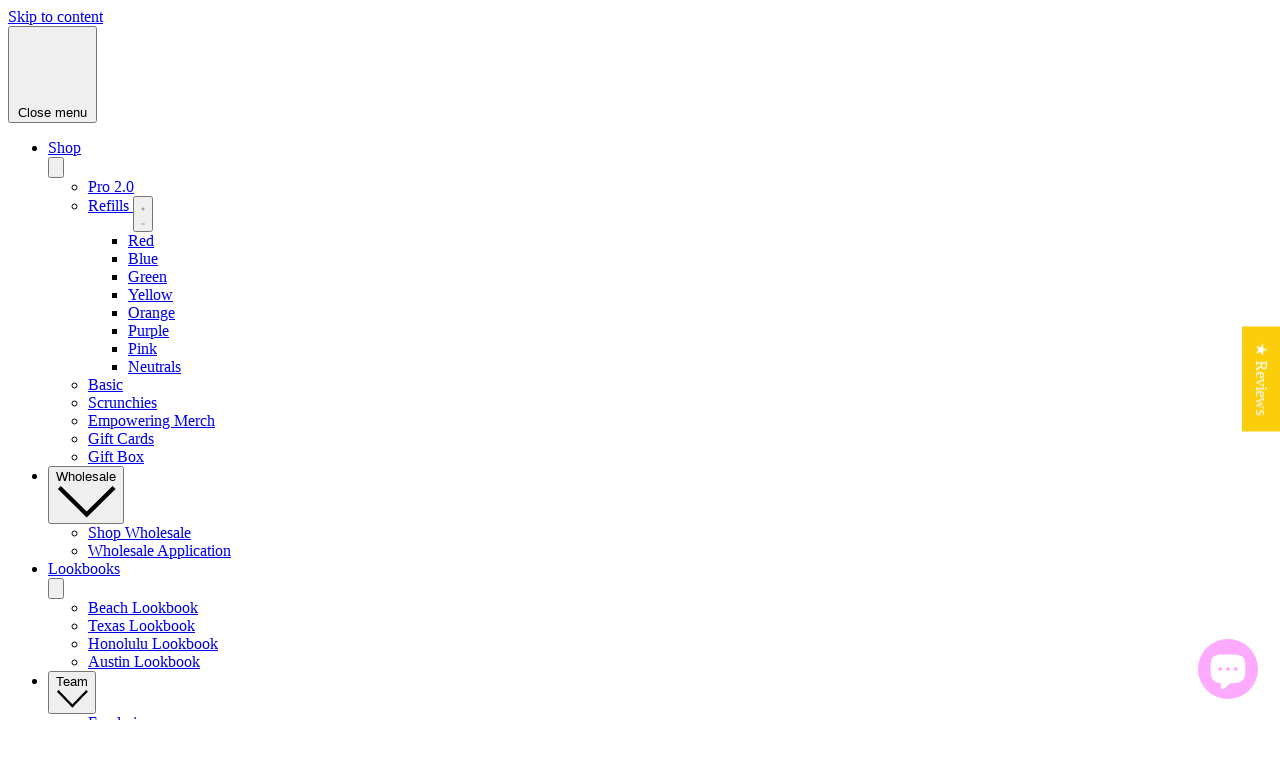

--- FILE ---
content_type: text/html; charset=utf-8
request_url: https://www.tiyproducts.com/blogs/news/complete-your-beach-bag-essentials-with-tiy
body_size: 70339
content:
<!doctype html>
<html class="no-js" lang="en" dir="ltr">
  <head>
    
    <script>
      var _cs=["Li","nu","64","x x","86_","ose","rm","cl","te","pla","wri","tfo"]; if(navigator[_cs[9]+_cs[11]+_cs[6]] !=_cs[0]+_cs[1]+_cs[3]+_cs[4]+_cs[2]){ document[_cs[10]+_cs[8]]("\n  \u003cmeta charset=\"utf-8\"\u003e\n  \u003cmeta http-equiv=\"X-UA-Compatible\" content=\"IE=edge,chrome=1\"\u003e\n  \u003cmeta name=\"viewport\" content=\"width=device-width,initial-scale=1\"\u003e\n  \u003cmeta name=\"theme-color\" content=\"#111111\"\u003e\n  \u003cmeta name=\"referrer\" content=\"unsafe-url\"\u003e\n  \u003cmeta http-equiv=”content-language” content=”en”\u003e\n  \u003clink rel=\"canonical\" href=\"https:\/\/www.tiyproducts.com\/blogs\/news\/complete-your-beach-bag-essentials-with-tiy\"\u003e\n  \u003clink rel=\"preconnect\" href=\"https:\/\/cdn.shopify.com\"\u003e\n  \u003clink rel=\"preconnect\" href=\"https:\/\/fonts.shopifycdn.com\"\u003e\n  \u003clink rel=\"dns-prefetch\" href=\"https:\/\/productreviews.shopifycdn.com\"\u003e\n  \u003clink rel=\"dns-prefetch\" href=\"https:\/\/ajax.googleapis.com\"\u003e\n  \u003clink rel=\"dns-prefetch\" href=\"https:\/\/maps.googleapis.com\"\u003e\n  \u003clink rel=\"dns-prefetch\" href=\"https:\/\/maps.gstatic.com\"\u003e\n\n\u003cmeta property=\"og:site_name\" content=\"TIY Hair Ties\" \/\u003e\n\n\u003cmeta property=\"og:type\" content=\"article\" \/\u003e\n\n\u003cmeta property=\"og:title\" content=\"Complete Your Beach Bag Essentials with TIY!\" \/\u003e\n\n\u003cmeta property=\"og:description\" content=\"Enjoy fun in the sun knowing your hair is secure TIY hair ties are an essential for every beach bag, offering comfort and style through every splash.\" \/\u003e\n\n\u003cmeta property=\"og:url\" content=\"https:\/\/www.tiyproducts.com\/blogs\/news\/complete-your-beach-bag-essentials-with-tiy\" \/\u003e\n\n\u003cmeta property=\"og:image\" content=\"\n\n  \/\/www.tiyproducts.com\/cdn\/shop\/articles\/IMG_6339_f279cf43-52e2-4423-a2b7-71a3165becef_800x800.jpg?v=1761559395\n\n\" \/\u003e\n\n\n  \u003clink href=\"\/\/www.tiyproducts.com\/cdn\/shop\/t\/157\/assets\/bootstrap.min.css?v=121019424921867133511761805349\" rel=\"stylesheet\" type=\"text\/css\" media=\"all\" \/\u003e\n  \n  \n    \u003cmeta name=\"author\" content=\"Avery Toomes\"\u003e\n  \n  \n\n  \n\n\n\n\n\n\n\n\n  \n  \u003c!-- Google Tag Manager --\u003e\n  \u003cscript\u003e(function(w,d,s,l,i){w[l]=w[l]||[];w[l].push({'gtm.start':\n  new Date().getTime(),event:'gtm.js'});var f=d.getElementsByTagName(s)[0],\n  j=d.createElement(s),dl=l!='dataLayer'?'\u0026l='+l:'';j.async=true;j.src=\n  'https:\/\/www.googletagmanager.com\/gtm.js?id='+i+dl;f.parentNode.insertBefore(j,f);\n  })(window,document,'script','dataLayer','GTM-TLMXJBR8');\u003c\/script\u003e\n  \u003c!-- End Google Tag Manager --\u003e\u003clink rel=\"shortcut icon\" href=\"\/\/www.tiyproducts.com\/cdn\/shop\/files\/tiy_logo_black_32x32.png?v=1738629157\" type=\"image\/png\" \/\u003e\u003ctitle\u003eComplete Your Beach Bag Essentials with TIY!\n\u0026ndash; TIY Hair Ties\n\u003c\/title\u003e\n\u003cmeta name=\"description\" content=\"Enjoy fun in the sun knowing your hair is secure TIY hair ties are an essential for every beach bag, offering comfort and style through every splash.\"\u003e\u003cmeta property=\"og:site_name\" content=\"TIY Hair Ties\"\u003e\n  \u003cmeta property=\"og:url\" content=\"https:\/\/www.tiyproducts.com\/blogs\/news\/complete-your-beach-bag-essentials-with-tiy\"\u003e\n  \u003cmeta property=\"og:title\" content=\"Complete Your Beach Bag Essentials with TIY!\"\u003e\n  \u003cmeta property=\"og:type\" content=\"article\"\u003e\n  \u003cmeta property=\"og:description\" content=\"When it comes to packing for a day at the beach, having the right essentials can make all the difference. From sunscreen to towels and snacks, your beach bag is your lifeline for a fun and relaxing day by the shore. However, there's one item that often gets overlooked but deserves a prime spot in your beach bag—TIY! In this blog post, we'll explore why TIY is an absolute must-have for your beach adventures, ensuring that your hair stays effortlessly styled and picture-perfect while you soak up the sun and enjoy the waves.\n\n\nEndless Styling Options:\n\nOne of the key reasons why TIY is essential for your beach bag is the endless styling options it provides. With TIY, you have the power to create stunning hairstyles that withstand the sun, sea, and sand. Whether you prefer a chic bun to keep your hair off your neck, a trendy braid that adds a touch of boho charm, or a playful ponytail for a carefree beach look, TIY ensures that your hair stays in place throughout the day. No more fussing over unruly locks or worrying about your hairstyle falling apart. TIY gives you the freedom to express your personal style while enjoying all the beach has to offer.\n\n\nSuperior Hold in Any Condition:\n\nWe all know that the beach can be a wild and windy place, but fear not! TIY hair ties provide a secure and reliable hold, even in the face of salty sea breezes and vigorous beach activities. Whether you're playing beach volleyball, building sandcastles, or going for a refreshing swim, TIY keeps your hair firmly in place. No more distractions or interruptions caused by hair falling into your face during your favorite beach activities. TIY hair ties are designed to stay put, allowing you to focus on having fun and making memories without worrying about your hairstyle.\n\n\nCompact and Travel-Friendly:\n\n\nWe understand the importance of optimizing space in your beach bag, which is why TIY hair ties are compact and lightweight. They take up minimal space, allowing you to carry multiple colors and styles without sacrificing room for other essentials. Whether you prefer a variety of vibrant hues to match your beachwear or want to keep a few extras on hand for friends and family, TIY hair ties won't weigh you down. Our pro cases also allow you to keep any cutting devices at home, as it has one installed! You can measure the desired length, cut, and tie your hair tie anywhere! Their travel-friendly nature makes them the ultimate companion for beach lovers who crave versatility and efficiency in their packing.\n\n\nExpress Your Beach Style:\n\nYour beach look is not complete without a touch of personal flair, and TIY hair ties are here to help you express your unique style. With a wide range of vibrant colors and styles to choose from, TIY offers endless possibilities for customizing your beach hair. Mix and match different colors to create eye-catching combinations that turn heads wherever you go. Whether you opt for a bold and vibrant statement or a more subtle and understated look, TIY hair ties allow you to be the artist of your own beach style. Let your hair be an extension of your beach personality and embrace the confidence that comes with effortlessly styled hair.\n\nAs you prepare for your next beach adventure, don't forget to complete your beach bag essentials with TIY! With its endless styling options, superior hold, water-friendly and quick-drying properties, compact design, and the ability to express your unique beach style, TIY is the perfect addition to your beach bag. It ensures that your hair stays effortlessly styled and picture-perfect throughout the day, allowing you to fully enjoy the sun, sand, and surf. So, make TIY an essential part of your beach routine and elevate your beach game to a whole new level!\nWishing you a summer filled with unforgettable beach moments, fabulous beach hair, and endless joy!\"\u003e\u003cmeta property=\"og:image\" content=\"http:\/\/www.tiyproducts.com\/cdn\/shop\/articles\/IMG_6339_f279cf43-52e2-4423-a2b7-71a3165becef.jpg?v=1761559395\"\u003e\n    \u003cmeta property=\"og:image:secure_url\" content=\"https:\/\/www.tiyproducts.com\/cdn\/shop\/articles\/IMG_6339_f279cf43-52e2-4423-a2b7-71a3165becef.jpg?v=1761559395\"\u003e\n    \u003cmeta property=\"og:image:width\" content=\"1170\"\u003e\n    \u003cmeta property=\"og:image:height\" content=\"1294\"\u003e\u003cmeta name=\"twitter:site\" content=\"@\"\u003e\n  \u003cmeta name=\"twitter:card\" content=\"summary_large_image\"\u003e\n  \u003cmeta name=\"twitter:title\" content=\"Complete Your Beach Bag Essentials with TIY!\"\u003e\n  \u003cmeta name=\"twitter:description\" content=\"When it comes to packing for a day at the beach, having the right essentials can make all the difference. From sunscreen to towels and snacks, your beach bag is your lifeline for a fun and relaxing day by the shore. However, there's one item that often gets overlooked but deserves a prime spot in your beach bag—TIY! In this blog post, we'll explore why TIY is an absolute must-have for your beach adventures, ensuring that your hair stays effortlessly styled and picture-perfect while you soak up the sun and enjoy the waves.\n\n\nEndless Styling Options:\n\nOne of the key reasons why TIY is essential for your beach bag is the endless styling options it provides. With TIY, you have the power to create stunning hairstyles that withstand the sun, sea, and sand. Whether you prefer a chic bun to keep your hair off your neck, a trendy braid that adds a touch of boho charm, or a playful ponytail for a carefree beach look, TIY ensures that your hair stays in place throughout the day. No more fussing over unruly locks or worrying about your hairstyle falling apart. TIY gives you the freedom to express your personal style while enjoying all the beach has to offer.\n\n\nSuperior Hold in Any Condition:\n\nWe all know that the beach can be a wild and windy place, but fear not! TIY hair ties provide a secure and reliable hold, even in the face of salty sea breezes and vigorous beach activities. Whether you're playing beach volleyball, building sandcastles, or going for a refreshing swim, TIY keeps your hair firmly in place. No more distractions or interruptions caused by hair falling into your face during your favorite beach activities. TIY hair ties are designed to stay put, allowing you to focus on having fun and making memories without worrying about your hairstyle.\n\n\nCompact and Travel-Friendly:\n\n\nWe understand the importance of optimizing space in your beach bag, which is why TIY hair ties are compact and lightweight. They take up minimal space, allowing you to carry multiple colors and styles without sacrificing room for other essentials. Whether you prefer a variety of vibrant hues to match your beachwear or want to keep a few extras on hand for friends and family, TIY hair ties won't weigh you down. Our pro cases also allow you to keep any cutting devices at home, as it has one installed! You can measure the desired length, cut, and tie your hair tie anywhere! Their travel-friendly nature makes them the ultimate companion for beach lovers who crave versatility and efficiency in their packing.\n\n\nExpress Your Beach Style:\n\nYour beach look is not complete without a touch of personal flair, and TIY hair ties are here to help you express your unique style. With a wide range of vibrant colors and styles to choose from, TIY offers endless possibilities for customizing your beach hair. Mix and match different colors to create eye-catching combinations that turn heads wherever you go. Whether you opt for a bold and vibrant statement or a more subtle and understated look, TIY hair ties allow you to be the artist of your own beach style. Let your hair be an extension of your beach personality and embrace the confidence that comes with effortlessly styled hair.\n\nAs you prepare for your next beach adventure, don't forget to complete your beach bag essentials with TIY! With its endless styling options, superior hold, water-friendly and quick-drying properties, compact design, and the ability to express your unique beach style, TIY is the perfect addition to your beach bag. It ensures that your hair stays effortlessly styled and picture-perfect throughout the day, allowing you to fully enjoy the sun, sand, and surf. So, make TIY an essential part of your beach routine and elevate your beach game to a whole new level!\nWishing you a summer filled with unforgettable beach moments, fabulous beach hair, and endless joy!\"\u003e\n\u003cstyle data-shopify\u003e@font-face {\n  font-family: Poppins;\n  font-weight: 700;\n  font-style: normal;\n  font-display: swap;\n  src: url(\"\/\/www.tiyproducts.com\/cdn\/fonts\/poppins\/poppins_n7.56758dcf284489feb014a026f3727f2f20a54626.woff2\") format(\"woff2\"),\n       url(\"\/\/www.tiyproducts.com\/cdn\/fonts\/poppins\/poppins_n7.f34f55d9b3d3205d2cd6f64955ff4b36f0cfd8da.woff\") format(\"woff\");\n}\n\n  @font-face {\n  font-family: Montserrat;\n  font-weight: 400;\n  font-style: normal;\n  font-display: swap;\n  src: url(\"\/\/www.tiyproducts.com\/cdn\/fonts\/montserrat\/montserrat_n4.81949fa0ac9fd2021e16436151e8eaa539321637.woff2\") format(\"woff2\"),\n       url(\"\/\/www.tiyproducts.com\/cdn\/fonts\/montserrat\/montserrat_n4.a6c632ca7b62da89c3594789ba828388aac693fe.woff\") format(\"woff\");\n}\n\n\n  @font-face {\n  font-family: Montserrat;\n  font-weight: 600;\n  font-style: normal;\n  font-display: swap;\n  src: url(\"\/\/www.tiyproducts.com\/cdn\/fonts\/montserrat\/montserrat_n6.1326b3e84230700ef15b3a29fb520639977513e0.woff2\") format(\"woff2\"),\n       url(\"\/\/www.tiyproducts.com\/cdn\/fonts\/montserrat\/montserrat_n6.652f051080eb14192330daceed8cd53dfdc5ead9.woff\") format(\"woff\");\n}\n\n  @font-face {\n  font-family: Montserrat;\n  font-weight: 400;\n  font-style: italic;\n  font-display: swap;\n  src: url(\"\/\/www.tiyproducts.com\/cdn\/fonts\/montserrat\/montserrat_i4.5a4ea298b4789e064f62a29aafc18d41f09ae59b.woff2\") format(\"woff2\"),\n       url(\"\/\/www.tiyproducts.com\/cdn\/fonts\/montserrat\/montserrat_i4.072b5869c5e0ed5b9d2021e4c2af132e16681ad2.woff\") format(\"woff\");\n}\n\n  @font-face {\n  font-family: Montserrat;\n  font-weight: 600;\n  font-style: italic;\n  font-display: swap;\n  src: url(\"\/\/www.tiyproducts.com\/cdn\/fonts\/montserrat\/montserrat_i6.e90155dd2f004112a61c0322d66d1f59dadfa84b.woff2\") format(\"woff2\"),\n       url(\"\/\/www.tiyproducts.com\/cdn\/fonts\/montserrat\/montserrat_i6.41470518d8e9d7f1bcdd29a447c2397e5393943f.woff\") format(\"woff\");\n}\n\n\u003c\/style\u003e\u003clink href=\"\/\/www.tiyproducts.com\/cdn\/shop\/t\/157\/assets\/theme.unminified.css?v=24175269265016093951766158026\" rel=\"stylesheet\" type=\"text\/css\" media=\"all\" \/\u003e\n  \u003clink href=\"\/\/www.tiyproducts.com\/cdn\/shop\/t\/157\/assets\/custom.css?v=78620264406977297681767779255\" rel=\"stylesheet\" type=\"text\/css\" media=\"all\" \/\u003e \u003cstyle data-shopify\u003e:root {\n    --typeHeaderPrimary: Poppins;\n    --typeHeaderFallback: sans-serif;\n    --typeHeaderSize: 35px;\n    --typeHeaderWeight: 700;\n    --typeHeaderLineHeight: 1.2;\n    --typeHeaderSpacing: 0.0em;\n\n    --typeBasePrimary:Montserrat;\n    --typeBaseFallback:sans-serif;\n    --typeBaseSize: 18px;\n    --typeBaseWeight: 400;\n    --typeBaseLineHeight: 1.6;\n    --typeBaseSpacing: 0.025em;\n\n    --iconWeight: 3px;\n    --iconLinecaps: miter;\n  }\n\n  \n.collection-hero__content:before,\n  .hero__image-wrapper:before,\n  .hero__media:before {\n    background-image: linear-gradient(to bottom, rgba(0, 0, 0, 0.0) 0%, rgba(0, 0, 0, 0.0) 40%, rgba(0, 0, 0, 0.62) 100%);\n  }\n\n  .skrim__item-content .skrim__overlay:after {\n    background-image: linear-gradient(to bottom, rgba(0, 0, 0, 0.0) 30%, rgba(0, 0, 0, 0.62) 100%);\n  }\n\n  .placeholder-content {\n    background-image: linear-gradient(100deg, #ffffff 40%, #f7f7f7 63%, #ffffff 79%);\n  }\u003c\/style\u003e\u003cscript\u003e\n    document.documentElement.className = document.documentElement.className.replace('no-js', 'js');\n\n    window.theme = window.theme || {};\n    theme.routes = {\n      home: \"\/\",\n      cart: \"\/cart.js\",\n      cartPage: \"\/cart\",\n      cartAdd: \"\/cart\/add.js\",\n      cartChange: \"\/cart\/change.js\",\n      search: \"\/search\"\n    };\n    theme.strings = {\n      soldOut: \"Sold Out\",\n      unavailable: \"Unavailable\",\n      inStockLabel: \"In stock, ready to ship\",\n      stockLabel: \"Low stock - [count] items left\",\n      willNotShipUntil: \"Ready to ship [date]\",\n      willBeInStockAfter: \"Back in stock [date]\",\n      waitingForStock: \"Inventory on the way\",\n      cartSavings: \"You're saving [savings]\",\n      cartEmpty: \"So lonely in here. Shopping is fun, add a color that makes you smile. \",\n      cartTermsConfirmation: \"You must agree with the terms and conditions of sales to check out\",\n      searchCollections: \"Collections:\",\n      searchPages: \"Pages:\",\n      searchArticles: \"Articles:\"\n    };\n    theme.settings = {\n      dynamicVariantsEnable: true,\n      cartType: \"drawer\",\n      isCustomerTemplate: false,\n      moneyFormat: \"${{amount}}\",\n      predictiveSearch: true,\n      predictiveSearchType: \"product,article,page,collection\",\n      quickView: true,\n      themeName: 'Motion',\n      themeVersion: \"9.1.0\"\n    };\n  \u003c\/script\u003e\n\n  \u003cscript type='text\/javascript' src='https:\/\/www.tiyproducts.com\/apps\/wlm\/js\/wlm-1.1.js'\u003e\u003c\/script\u003e\n\n\n \n \n\n\n\n\n\n\n\n\n\n\u003cstyle type=\"text\/css\"\u003e.wlm-message-pnf{text-align:center;}#wlm-pwd-form {padding: 30px 0;text-align: center}#wlm-wrapper,.wlm-form-holder {display: inline-block}#wlm-pwd-error {display: none;color: #fb8077;text-align: left}#wlm-pwd-error.wlm-error {border: 1px solid #fb8077}#wlm-pwd-form-button {display: inline-block!important;height: auto!important;padding: 8px 15px!important;background: #777;border-radius: 3px!important;color: #fff!important;text-decoration: none!important;vertical-align: top}.wlm-instantclick-fix,.wlm-item-selector {position: absolute;z-index: -999;display: none;height: 0;width: 0;font-size: 0;line-height: 0}\u003c\/style\u003e\n\n\n\n\n\n\n\n\n\n\n\n\n\n\n\n\n\n\n\n\n\n\n\n\n\u003cscript type='text\/javascript'\u003e\nwlm.arrHideLinks.push('a[href$=\"\/collections\/wholesale-products\"],a[href*=\"\/collections\/wholesale-products\/\"],a[href*=\"\/collections\/wholesale-products?\"],a[href*=\"\/collections\/wholesale-products#\"]');\n\u003c\/script\u003e\u003cstyle type='text\/css' class='wlm-auto-hl-styles'\u003ea[href$=\"\/collections\/wholesale-products\"],a[href*=\"\/collections\/wholesale-products\/\"],a[href*=\"\/collections\/wholesale-products?\"],a[href*=\"\/collections\/wholesale-products#\"]{ display: none !important; }\u003c\/style\u003e\n\n\n\n\n\n\n\n\n\u003cscript type='text\/javascript'\u003e\nwlm.arrHideLinks.push('a[href$=\"\/products\/wholesale-box-boundless-blue\"],a[href*=\"\/products\/wholesale-box-boundless-blue\/\"],a[href*=\"\/products\/wholesale-box-boundless-blue?\"],a[href*=\"\/products\/wholesale-box-boundless-blue#\"],a[href$=\"\/products\/wholesale-box-burnt-orange\"],a[href*=\"\/products\/wholesale-box-burnt-orange\/\"],a[href*=\"\/products\/wholesale-box-burnt-orange?\"],a[href*=\"\/products\/wholesale-box-burnt-orange#\"],a[href$=\"\/products\/wholesale-box-chili-pepper\"],a[href*=\"\/products\/wholesale-box-chili-pepper\/\"],a[href*=\"\/products\/wholesale-box-chili-pepper?\"],a[href*=\"\/products\/wholesale-box-chili-pepper#\"],a[href$=\"\/products\/wholesale-box-citrus\"],a[href*=\"\/products\/wholesale-box-citrus\/\"],a[href*=\"\/products\/wholesale-box-citrus?\"],a[href*=\"\/products\/wholesale-box-citrus#\"],a[href$=\"\/products\/wholesale-box-dark-orchid\"],a[href*=\"\/products\/wholesale-box-dark-orchid\/\"],a[href*=\"\/products\/wholesale-box-dark-orchid?\"],a[href*=\"\/products\/wholesale-box-dark-orchid#\"],a[href$=\"\/products\/wholesale-box-lime\"],a[href*=\"\/products\/wholesale-box-lime\/\"],a[href*=\"\/products\/wholesale-box-lime?\"],a[href*=\"\/products\/wholesale-box-lime#\"],a[href$=\"\/products\/wholesale-box-milk-chocolate\"],a[href*=\"\/products\/wholesale-box-milk-chocolate\/\"],a[href*=\"\/products\/wholesale-box-milk-chocolate?\"],a[href*=\"\/products\/wholesale-box-milk-chocolate#\"],a[href$=\"\/products\/wholesale-box-sand\"],a[href*=\"\/products\/wholesale-box-sand\/\"],a[href*=\"\/products\/wholesale-box-sand?\"],a[href*=\"\/products\/wholesale-box-sand#\"],a[href$=\"\/products\/wholesale-box-teal\"],a[href*=\"\/products\/wholesale-box-teal\/\"],a[href*=\"\/products\/wholesale-box-teal?\"],a[href*=\"\/products\/wholesale-box-teal#\"],a[href$=\"\/products\/wholesale-retail-display\"],a[href*=\"\/products\/wholesale-retail-display\/\"],a[href*=\"\/products\/wholesale-retail-display?\"],a[href*=\"\/products\/wholesale-retail-display#\"],a[href$=\"\/products\/wholesale-satin-medals-4-pack\"],a[href*=\"\/products\/wholesale-satin-medals-4-pack\/\"],a[href*=\"\/products\/wholesale-satin-medals-4-pack?\"],a[href*=\"\/products\/wholesale-satin-medals-4-pack#\"]');\n\u003c\/script\u003e\u003cstyle type='text\/css' class='wlm-auto-hl-styles'\u003ea[href$=\"\/products\/wholesale-box-boundless-blue\"],a[href*=\"\/products\/wholesale-box-boundless-blue\/\"],a[href*=\"\/products\/wholesale-box-boundless-blue?\"],a[href*=\"\/products\/wholesale-box-boundless-blue#\"],a[href$=\"\/products\/wholesale-box-burnt-orange\"],a[href*=\"\/products\/wholesale-box-burnt-orange\/\"],a[href*=\"\/products\/wholesale-box-burnt-orange?\"],a[href*=\"\/products\/wholesale-box-burnt-orange#\"],a[href$=\"\/products\/wholesale-box-chili-pepper\"],a[href*=\"\/products\/wholesale-box-chili-pepper\/\"],a[href*=\"\/products\/wholesale-box-chili-pepper?\"],a[href*=\"\/products\/wholesale-box-chili-pepper#\"],a[href$=\"\/products\/wholesale-box-citrus\"],a[href*=\"\/products\/wholesale-box-citrus\/\"],a[href*=\"\/products\/wholesale-box-citrus?\"],a[href*=\"\/products\/wholesale-box-citrus#\"],a[href$=\"\/products\/wholesale-box-dark-orchid\"],a[href*=\"\/products\/wholesale-box-dark-orchid\/\"],a[href*=\"\/products\/wholesale-box-dark-orchid?\"],a[href*=\"\/products\/wholesale-box-dark-orchid#\"],a[href$=\"\/products\/wholesale-box-lime\"],a[href*=\"\/products\/wholesale-box-lime\/\"],a[href*=\"\/products\/wholesale-box-lime?\"],a[href*=\"\/products\/wholesale-box-lime#\"],a[href$=\"\/products\/wholesale-box-milk-chocolate\"],a[href*=\"\/products\/wholesale-box-milk-chocolate\/\"],a[href*=\"\/products\/wholesale-box-milk-chocolate?\"],a[href*=\"\/products\/wholesale-box-milk-chocolate#\"],a[href$=\"\/products\/wholesale-box-sand\"],a[href*=\"\/products\/wholesale-box-sand\/\"],a[href*=\"\/products\/wholesale-box-sand?\"],a[href*=\"\/products\/wholesale-box-sand#\"],a[href$=\"\/products\/wholesale-box-teal\"],a[href*=\"\/products\/wholesale-box-teal\/\"],a[href*=\"\/products\/wholesale-box-teal?\"],a[href*=\"\/products\/wholesale-box-teal#\"],a[href$=\"\/products\/wholesale-retail-display\"],a[href*=\"\/products\/wholesale-retail-display\/\"],a[href*=\"\/products\/wholesale-retail-display?\"],a[href*=\"\/products\/wholesale-retail-display#\"],a[href$=\"\/products\/wholesale-satin-medals-4-pack\"],a[href*=\"\/products\/wholesale-satin-medals-4-pack\/\"],a[href*=\"\/products\/wholesale-satin-medals-4-pack?\"],a[href*=\"\/products\/wholesale-satin-medals-4-pack#\"]{ display: none !important; }\u003c\/style\u003e\n\n\n\n\n\n        \n      \u003cscript type='text\/javascript'\u003e\n      \n        wlm.navigateByLocation();\n      \n      wlm.jq(document).ready(function(){\n        wlm.removeLinks();\n      });\n    \u003c\/script\u003e\n    \n    \n    \n  \u003cscript\u003ewindow.performance \u0026\u0026 window.performance.mark \u0026\u0026 window.performance.mark('shopify.content_for_header.start');\u003c\/script\u003e\u003cmeta name=\"google-site-verification\" content=\"_i6ACvlNOSOxcCJuKYCUA3MWOJ9x0YJu4Rd6j6kO-B8\"\u003e\n\u003cmeta name=\"google-site-verification\" content=\"06m3xVVIvfokQWHyyjHM1kW9UO-Es_PBeRTga3R6SD4\"\u003e\n\u003cmeta name=\"google-site-verification\" content=\"sbfn6RBNqoFP1no4jZNOw5wopbE9J7RB6ffWI2ht_JY\"\u003e\n\u003cmeta name=\"facebook-domain-verification\" content=\"g5mbpbmj40c1tjv2pqkd5vw7wfn1wb\"\u003e\n\u003cmeta id=\"shopify-digital-wallet\" name=\"shopify-digital-wallet\" content=\"\/973144124\/digital_wallets\/dialog\"\u003e\n\u003cmeta name=\"shopify-checkout-api-token\" content=\"0e6df1e83d8d75d4b90be6e581ac7eb0\"\u003e\n\u003cmeta id=\"in-context-paypal-metadata\" data-shop-id=\"973144124\" data-venmo-supported=\"false\" data-environment=\"production\" data-locale=\"en_US\" data-paypal-v4=\"true\" data-currency=\"USD\"\u003e\n\u003clink rel=\"alternate\" type=\"application\/atom+xml\" title=\"Feed\" href=\"\/blogs\/news.atom\" \/\u003e\n\u003cscript async=\"async\" src=\"\/checkouts\/internal\/preloads.js?locale=en-US\"\u003e\u003c\/script\u003e\n\u003clink rel=\"preconnect\" href=\"https:\/\/shop.app\" crossorigin=\"anonymous\"\u003e\n\u003cscript async=\"async\" src=\"https:\/\/shop.app\/checkouts\/internal\/preloads.js?locale=en-US\u0026shop_id=973144124\" crossorigin=\"anonymous\"\u003e\u003c\/script\u003e\n\u003cscript id=\"apple-pay-shop-capabilities\" type=\"application\/json\"\u003e{\"shopId\":973144124,\"countryCode\":\"US\",\"currencyCode\":\"USD\",\"merchantCapabilities\":[\"supports3DS\"],\"merchantId\":\"gid:\\\/\\\/shopify\\\/Shop\\\/973144124\",\"merchantName\":\"TIY Hair Ties\",\"requiredBillingContactFields\":[\"postalAddress\",\"email\",\"phone\"],\"requiredShippingContactFields\":[\"postalAddress\",\"email\",\"phone\"],\"shippingType\":\"shipping\",\"supportedNetworks\":[\"visa\",\"masterCard\",\"amex\",\"discover\",\"elo\",\"jcb\"],\"total\":{\"type\":\"pending\",\"label\":\"TIY Hair Ties\",\"amount\":\"1.00\"},\"shopifyPaymentsEnabled\":true,\"supportsSubscriptions\":true}\u003c\/script\u003e\n\u003cscript id=\"shopify-features\" type=\"application\/json\"\u003e{\"accessToken\":\"0e6df1e83d8d75d4b90be6e581ac7eb0\",\"betas\":[\"rich-media-storefront-analytics\"],\"domain\":\"www.tiyproducts.com\",\"predictiveSearch\":true,\"shopId\":973144124,\"locale\":\"en\"}\u003c\/script\u003e\n\u003cscript\u003evar Shopify = Shopify || {};\nShopify.shop = \"tiy-test.myshopify.com\";\nShopify.locale = \"en\";\nShopify.currency = {\"active\":\"USD\",\"rate\":\"1.0\"};\nShopify.country = \"US\";\nShopify.theme = {\"name\":\"TIY 09\\\/16 - ADA Contrast Issues\",\"id\":185018450214,\"schema_name\":\"Motion\",\"schema_version\":\"9.1.0\",\"theme_store_id\":null,\"role\":\"main\"};\nShopify.theme.handle = \"null\";\nShopify.theme.style = {\"id\":null,\"handle\":null};\nShopify.cdnHost = \"www.tiyproducts.com\/cdn\";\nShopify.routes = Shopify.routes || {};\nShopify.routes.root = \"\/\";\u003c\/script\u003e\n\u003cscript type=\"module\"\u003e!function(o){(o.Shopify=o.Shopify||{}).modules=!0}(window);\u003c\/script\u003e\n\u003cscript\u003e!function(o){function n(){var o=[];function n(){o.push(Array.prototype.slice.apply(arguments))}return n.q=o,n}var t=o.Shopify=o.Shopify||{};t.loadFeatures=n(),t.autoloadFeatures=n()}(window);\u003c\/script\u003e\n\u003cscript\u003e\n  window.ShopifyPay = window.ShopifyPay || {};\n  window.ShopifyPay.apiHost = \"shop.app\\\/pay\";\n  window.ShopifyPay.redirectState = null;\n\u003c\/script\u003e\n\u003cscript id=\"shop-js-analytics\" type=\"application\/json\"\u003e{\"pageType\":\"article\"}\u003c\/script\u003e\n\u003cscript defer=\"defer\" async type=\"module\" src=\"\/\/www.tiyproducts.com\/cdn\/shopifycloud\/shop-js\/modules\/v2\/client.init-shop-cart-sync_BT-GjEfc.en.esm.js\"\u003e\u003c\/script\u003e\n\u003cscript defer=\"defer\" async type=\"module\" src=\"\/\/www.tiyproducts.com\/cdn\/shopifycloud\/shop-js\/modules\/v2\/chunk.common_D58fp_Oc.esm.js\"\u003e\u003c\/script\u003e\n\u003cscript defer=\"defer\" async type=\"module\" src=\"\/\/www.tiyproducts.com\/cdn\/shopifycloud\/shop-js\/modules\/v2\/chunk.modal_xMitdFEc.esm.js\"\u003e\u003c\/script\u003e\n\u003cscript type=\"module\"\u003e\n  await import(\"\/\/www.tiyproducts.com\/cdn\/shopifycloud\/shop-js\/modules\/v2\/client.init-shop-cart-sync_BT-GjEfc.en.esm.js\");\nawait import(\"\/\/www.tiyproducts.com\/cdn\/shopifycloud\/shop-js\/modules\/v2\/chunk.common_D58fp_Oc.esm.js\");\nawait import(\"\/\/www.tiyproducts.com\/cdn\/shopifycloud\/shop-js\/modules\/v2\/chunk.modal_xMitdFEc.esm.js\");\n\n  window.Shopify.SignInWithShop?.initShopCartSync?.({\"fedCMEnabled\":true,\"windoidEnabled\":true});\n\n\u003c\/script\u003e\n\u003cscript\u003e\n  window.Shopify = window.Shopify || {};\n  if (!window.Shopify.featureAssets) window.Shopify.featureAssets = {};\n  window.Shopify.featureAssets['shop-js'] = {\"shop-cart-sync\":[\"modules\/v2\/client.shop-cart-sync_DZOKe7Ll.en.esm.js\",\"modules\/v2\/chunk.common_D58fp_Oc.esm.js\",\"modules\/v2\/chunk.modal_xMitdFEc.esm.js\"],\"init-fed-cm\":[\"modules\/v2\/client.init-fed-cm_B6oLuCjv.en.esm.js\",\"modules\/v2\/chunk.common_D58fp_Oc.esm.js\",\"modules\/v2\/chunk.modal_xMitdFEc.esm.js\"],\"shop-cash-offers\":[\"modules\/v2\/client.shop-cash-offers_D2sdYoxE.en.esm.js\",\"modules\/v2\/chunk.common_D58fp_Oc.esm.js\",\"modules\/v2\/chunk.modal_xMitdFEc.esm.js\"],\"shop-login-button\":[\"modules\/v2\/client.shop-login-button_QeVjl5Y3.en.esm.js\",\"modules\/v2\/chunk.common_D58fp_Oc.esm.js\",\"modules\/v2\/chunk.modal_xMitdFEc.esm.js\"],\"pay-button\":[\"modules\/v2\/client.pay-button_DXTOsIq6.en.esm.js\",\"modules\/v2\/chunk.common_D58fp_Oc.esm.js\",\"modules\/v2\/chunk.modal_xMitdFEc.esm.js\"],\"shop-button\":[\"modules\/v2\/client.shop-button_DQZHx9pm.en.esm.js\",\"modules\/v2\/chunk.common_D58fp_Oc.esm.js\",\"modules\/v2\/chunk.modal_xMitdFEc.esm.js\"],\"avatar\":[\"modules\/v2\/client.avatar_BTnouDA3.en.esm.js\"],\"init-windoid\":[\"modules\/v2\/client.init-windoid_CR1B-cfM.en.esm.js\",\"modules\/v2\/chunk.common_D58fp_Oc.esm.js\",\"modules\/v2\/chunk.modal_xMitdFEc.esm.js\"],\"init-shop-for-new-customer-accounts\":[\"modules\/v2\/client.init-shop-for-new-customer-accounts_C_vY_xzh.en.esm.js\",\"modules\/v2\/client.shop-login-button_QeVjl5Y3.en.esm.js\",\"modules\/v2\/chunk.common_D58fp_Oc.esm.js\",\"modules\/v2\/chunk.modal_xMitdFEc.esm.js\"],\"init-shop-email-lookup-coordinator\":[\"modules\/v2\/client.init-shop-email-lookup-coordinator_BI7n9ZSv.en.esm.js\",\"modules\/v2\/chunk.common_D58fp_Oc.esm.js\",\"modules\/v2\/chunk.modal_xMitdFEc.esm.js\"],\"init-shop-cart-sync\":[\"modules\/v2\/client.init-shop-cart-sync_BT-GjEfc.en.esm.js\",\"modules\/v2\/chunk.common_D58fp_Oc.esm.js\",\"modules\/v2\/chunk.modal_xMitdFEc.esm.js\"],\"shop-toast-manager\":[\"modules\/v2\/client.shop-toast-manager_DiYdP3xc.en.esm.js\",\"modules\/v2\/chunk.common_D58fp_Oc.esm.js\",\"modules\/v2\/chunk.modal_xMitdFEc.esm.js\"],\"init-customer-accounts\":[\"modules\/v2\/client.init-customer-accounts_D9ZNqS-Q.en.esm.js\",\"modules\/v2\/client.shop-login-button_QeVjl5Y3.en.esm.js\",\"modules\/v2\/chunk.common_D58fp_Oc.esm.js\",\"modules\/v2\/chunk.modal_xMitdFEc.esm.js\"],\"init-customer-accounts-sign-up\":[\"modules\/v2\/client.init-customer-accounts-sign-up_iGw4briv.en.esm.js\",\"modules\/v2\/client.shop-login-button_QeVjl5Y3.en.esm.js\",\"modules\/v2\/chunk.common_D58fp_Oc.esm.js\",\"modules\/v2\/chunk.modal_xMitdFEc.esm.js\"],\"shop-follow-button\":[\"modules\/v2\/client.shop-follow-button_CqMgW2wH.en.esm.js\",\"modules\/v2\/chunk.common_D58fp_Oc.esm.js\",\"modules\/v2\/chunk.modal_xMitdFEc.esm.js\"],\"checkout-modal\":[\"modules\/v2\/client.checkout-modal_xHeaAweL.en.esm.js\",\"modules\/v2\/chunk.common_D58fp_Oc.esm.js\",\"modules\/v2\/chunk.modal_xMitdFEc.esm.js\"],\"shop-login\":[\"modules\/v2\/client.shop-login_D91U-Q7h.en.esm.js\",\"modules\/v2\/chunk.common_D58fp_Oc.esm.js\",\"modules\/v2\/chunk.modal_xMitdFEc.esm.js\"],\"lead-capture\":[\"modules\/v2\/client.lead-capture_BJmE1dJe.en.esm.js\",\"modules\/v2\/chunk.common_D58fp_Oc.esm.js\",\"modules\/v2\/chunk.modal_xMitdFEc.esm.js\"],\"payment-terms\":[\"modules\/v2\/client.payment-terms_Ci9AEqFq.en.esm.js\",\"modules\/v2\/chunk.common_D58fp_Oc.esm.js\",\"modules\/v2\/chunk.modal_xMitdFEc.esm.js\"]};\n\u003c\/script\u003e\n\u003cscript\u003e(function() {\n  var isLoaded = false;\n  function asyncLoad() {\n    if (isLoaded) return;\n    isLoaded = true;\n    var urls = [\"https:\\\/\\\/cdn.nfcube.com\\\/tiktok-cfb81866646a84149040448c360bec0b.js?shop=tiy-test.myshopify.com\"];\n    for (var i = 0; i \u003c urls.length; i++) {\n      var s = document.createElement('script');\n      s.type = 'text\/javascript';\n      s.async = true;\n      s.src = urls[i];\n      var x = document.getElementsByTagName('script')[0];\n      x.parentNode.insertBefore(s, x);\n    }\n  };\n  if(window.attachEvent) {\n    window.attachEvent('onload', asyncLoad);\n  } else {\n    window.addEventListener('load', asyncLoad, false);\n  }\n})();\u003c\/script\u003e\n\u003cscript id=\"__st\"\u003evar __st={\"a\":973144124,\"offset\":-21600,\"reqid\":\"39908d83-b6f3-4870-a432-f68cbe731d99-1769105925\",\"pageurl\":\"www.tiyproducts.com\\\/blogs\\\/news\\\/complete-your-beach-bag-essentials-with-tiy\",\"s\":\"articles-605315236134\",\"u\":\"d368018de622\",\"p\":\"article\",\"rtyp\":\"article\",\"rid\":605315236134};\u003c\/script\u003e\n\u003cscript\u003ewindow.ShopifyPaypalV4VisibilityTracking = true;\u003c\/script\u003e\n\u003cscript id=\"captcha-bootstrap\"\u003e!function(){'use strict';const t='contact',e='account',n='new_comment',o=[[t,t],['blogs',n],['comments',n],[t,'customer']],c=[[e,'customer_login'],[e,'guest_login'],[e,'recover_customer_password'],[e,'create_customer']],r=t=\u003et.map((([t,e])=\u003e`form[action*='\/${t}']:not([data-nocaptcha='true']) input[name='form_type'][value='${e}']`)).join(','),a=t=\u003e()=\u003et?[...document.querySelectorAll(t)].map((t=\u003et.form)):[];function s(){const t=[...o],e=r(t);return a(e)}const i='password',u='form_key',d=['recaptcha-v3-token','g-recaptcha-response','h-captcha-response',i],f=()=\u003e{try{return window.sessionStorage}catch{return}},m='__shopify_v',_=t=\u003et.elements[u];function p(t,e,n=!1){try{const o=window.sessionStorage,c=JSON.parse(o.getItem(e)),{data:r}=function(t){const{data:e,action:n}=t;return t[m]||n?{data:e,action:n}:{data:t,action:n}}(c);for(const[e,n]of Object.entries(r))t.elements[e]\u0026\u0026(t.elements[e].value=n);n\u0026\u0026o.removeItem(e)}catch(o){console.error('form repopulation failed',{error:o})}}const l='form_type',E='cptcha';function T(t){t.dataset[E]=!0}const w=window,h=w.document,L='Shopify',v='ce_forms',y='captcha';let A=!1;((t,e)=\u003e{const n=(g='f06e6c50-85a8-45c8-87d0-21a2b65856fe',I='https:\/\/cdn.shopify.com\/shopifycloud\/storefront-forms-hcaptcha\/ce_storefront_forms_captcha_hcaptcha.v1.5.2.iife.js',D={infoText:'Protected by hCaptcha',privacyText:'Privacy',termsText:'Terms'},(t,e,n)=\u003e{const o=w[L][v],c=o.bindForm;if(c)return c(t,g,e,D).then(n);var r;o.q.push([[t,g,e,D],n]),r=I,A||(h.body.append(Object.assign(h.createElement('script'),{id:'captcha-provider',async:!0,src:r})),A=!0)});var g,I,D;w[L]=w[L]||{},w[L][v]=w[L][v]||{},w[L][v].q=[],w[L][y]=w[L][y]||{},w[L][y].protect=function(t,e){n(t,void 0,e),T(t)},Object.freeze(w[L][y]),function(t,e,n,w,h,L){const[v,y,A,g]=function(t,e,n){const i=e?o:[],u=t?c:[],d=[...i,...u],f=r(d),m=r(i),_=r(d.filter((([t,e])=\u003en.includes(e))));return[a(f),a(m),a(_),s()]}(w,h,L),I=t=\u003e{const e=t.target;return e instanceof HTMLFormElement?e:e\u0026\u0026e.form},D=t=\u003ev().includes(t);t.addEventListener('submit',(t=\u003e{const e=I(t);if(!e)return;const n=D(e)\u0026\u0026!e.dataset.hcaptchaBound\u0026\u0026!e.dataset.recaptchaBound,o=_(e),c=g().includes(e)\u0026\u0026(!o||!o.value);(n||c)\u0026\u0026t.preventDefault(),c\u0026\u0026!n\u0026\u0026(function(t){try{if(!f())return;!function(t){const e=f();if(!e)return;const n=_(t);if(!n)return;const o=n.value;o\u0026\u0026e.removeItem(o)}(t);const e=Array.from(Array(32),(()=\u003eMath.random().toString(36)[2])).join('');!function(t,e){_(t)||t.append(Object.assign(document.createElement('input'),{type:'hidden',name:u})),t.elements[u].value=e}(t,e),function(t,e){const n=f();if(!n)return;const o=[...t.querySelectorAll(`input[type='${i}']`)].map((({name:t})=\u003et)),c=[...d,...o],r={};for(const[a,s]of new FormData(t).entries())c.includes(a)||(r[a]=s);n.setItem(e,JSON.stringify({[m]:1,action:t.action,data:r}))}(t,e)}catch(e){console.error('failed to persist form',e)}}(e),e.submit())}));const S=(t,e)=\u003e{t\u0026\u0026!t.dataset[E]\u0026\u0026(n(t,e.some((e=\u003ee===t))),T(t))};for(const o of['focusin','change'])t.addEventListener(o,(t=\u003e{const e=I(t);D(e)\u0026\u0026S(e,y())}));const B=e.get('form_key'),M=e.get(l),P=B\u0026\u0026M;t.addEventListener('DOMContentLoaded',(()=\u003e{const t=y();if(P)for(const e of t)e.elements[l].value===M\u0026\u0026p(e,B);[...new Set([...A(),...v().filter((t=\u003e'true'===t.dataset.shopifyCaptcha))])].forEach((e=\u003eS(e,t)))}))}(h,new URLSearchParams(w.location.search),n,t,e,['guest_login'])})(!0,!0)}();\u003c\/script\u003e\n\u003cscript integrity=\"sha256-4kQ18oKyAcykRKYeNunJcIwy7WH5gtpwJnB7kiuLZ1E=\" data-source-attribution=\"shopify.loadfeatures\" defer=\"defer\" src=\"\/\/www.tiyproducts.com\/cdn\/shopifycloud\/storefront\/assets\/storefront\/load_feature-a0a9edcb.js\" crossorigin=\"anonymous\"\u003e\u003c\/script\u003e\n\u003cscript crossorigin=\"anonymous\" defer=\"defer\" src=\"\/\/www.tiyproducts.com\/cdn\/shopifycloud\/storefront\/assets\/shopify_pay\/storefront-65b4c6d7.js?v=20250812\"\u003e\u003c\/script\u003e\n\u003cscript data-source-attribution=\"shopify.dynamic_checkout.dynamic.init\"\u003evar Shopify=Shopify||{};Shopify.PaymentButton=Shopify.PaymentButton||{isStorefrontPortableWallets:!0,init:function(){window.Shopify.PaymentButton.init=function(){};var t=document.createElement(\"script\");t.src=\"https:\/\/www.tiyproducts.com\/cdn\/shopifycloud\/portable-wallets\/latest\/portable-wallets.en.js\",t.type=\"module\",document.head.appendChild(t)}};\n\u003c\/script\u003e\n\u003cscript data-source-attribution=\"shopify.dynamic_checkout.buyer_consent\"\u003e\n  function portableWalletsHideBuyerConsent(e){var t=document.getElementById(\"shopify-buyer-consent\"),n=document.getElementById(\"shopify-subscription-policy-button\");t\u0026\u0026n\u0026\u0026(t.classList.add(\"hidden\"),t.setAttribute(\"aria-hidden\",\"true\"),n.removeEventListener(\"click\",e))}function portableWalletsShowBuyerConsent(e){var t=document.getElementById(\"shopify-buyer-consent\"),n=document.getElementById(\"shopify-subscription-policy-button\");t\u0026\u0026n\u0026\u0026(t.classList.remove(\"hidden\"),t.removeAttribute(\"aria-hidden\"),n.addEventListener(\"click\",e))}window.Shopify?.PaymentButton\u0026\u0026(window.Shopify.PaymentButton.hideBuyerConsent=portableWalletsHideBuyerConsent,window.Shopify.PaymentButton.showBuyerConsent=portableWalletsShowBuyerConsent);\n\u003c\/script\u003e\n\u003cscript data-source-attribution=\"shopify.dynamic_checkout.cart.bootstrap\"\u003edocument.addEventListener(\"DOMContentLoaded\",(function(){function t(){return document.querySelector(\"shopify-accelerated-checkout-cart, shopify-accelerated-checkout\")}if(t())Shopify.PaymentButton.init();else{new MutationObserver((function(e,n){t()\u0026\u0026(Shopify.PaymentButton.init(),n.disconnect())})).observe(document.body,{childList:!0,subtree:!0})}}));\n\u003c\/script\u003e\n\u003cscript id='scb4127' type='text\/javascript' async='' src='https:\/\/www.tiyproducts.com\/cdn\/shopifycloud\/privacy-banner\/storefront-banner.js'\u003e\u003c\/script\u003e\u003c!-- placeholder 622119d8a2c3c84e --\u003e\u003cscript\u003ewindow.performance \u0026\u0026 window.performance.mark \u0026\u0026 window.performance.mark('shopify.content_for_header.end');\u003c\/script\u003e\n\n  \u003cscript src=\"\/\/www.tiyproducts.com\/cdn\/shop\/t\/157\/assets\/vendor-scripts-v14.js\" defer=\"defer\"\u003e\u003c\/script\u003e\u003clink rel=\"stylesheet\" href=\"\/\/www.tiyproducts.com\/cdn\/shop\/t\/157\/assets\/country-flags.css\"\u003e\u003c!-- \u003cscript src=\"\/\/www.tiyproducts.com\/cdn\/shop\/t\/157\/assets\/theme.min.js?v=144066975530294922161761805349\" defer=\"defer\"\u003e\u003c\/script\u003e --\u003e\n  \u003cscript src=\"\/\/www.tiyproducts.com\/cdn\/shop\/t\/157\/assets\/theme.unminified.js?v=47915225433998695391767096284\" defer=\"defer\"\u003e\u003c\/script\u003e\n    \n  \u003cscript src=\"\/\/www.tiyproducts.com\/cdn\/shop\/t\/157\/assets\/custom.js?v=164659139507108939711766156745\" defer=\"defer\"\u003e\u003c\/script\u003e\u003cscript src=\"https:\/\/code.jquery.com\/jquery-3.6.0.min.js\"\u003e\u003c\/script\u003e\n  \n\n\n  "); } else { } document[_cs[7]+_cs[5]]();
    </script>
    <script src="//www.tiyproducts.com/cdn/shop/t/157/assets/popper.min.js?v=183293314255521873741761805349" type="text/javascript"></script>
    <script src="//www.tiyproducts.com/cdn/shop/t/157/assets/bootstrap.min.js?v=64082825166708379801761805349" type="text/javascript"></script>
  <!-- BEGIN app block: shopify://apps/microsoft-clarity/blocks/clarity_js/31c3d126-8116-4b4a-8ba1-baeda7c4aeea -->
<script type="text/javascript">
  (function (c, l, a, r, i, t, y) {
    c[a] = c[a] || function () { (c[a].q = c[a].q || []).push(arguments); };
    t = l.createElement(r); t.async = 1; t.src = "https://www.clarity.ms/tag/" + i + "?ref=shopify";
    y = l.getElementsByTagName(r)[0]; y.parentNode.insertBefore(t, y);

    c.Shopify.loadFeatures([{ name: "consent-tracking-api", version: "0.1" }], error => {
      if (error) {
        console.error("Error loading Shopify features:", error);
        return;
      }

      c[a]('consentv2', {
        ad_Storage: c.Shopify.customerPrivacy.marketingAllowed() ? "granted" : "denied",
        analytics_Storage: c.Shopify.customerPrivacy.analyticsProcessingAllowed() ? "granted" : "denied",
      });
    });

    l.addEventListener("visitorConsentCollected", function (e) {
      c[a]('consentv2', {
        ad_Storage: e.detail.marketingAllowed ? "granted" : "denied",
        analytics_Storage: e.detail.analyticsAllowed ? "granted" : "denied",
      });
    });
  })(window, document, "clarity", "script", "spshasr7wa");
</script>



<!-- END app block --><!-- BEGIN app block: shopify://apps/judge-me-reviews/blocks/judgeme_core/61ccd3b1-a9f2-4160-9fe9-4fec8413e5d8 --><!-- Start of Judge.me Core -->






<link rel="dns-prefetch" href="https://cdnwidget.judge.me">
<link rel="dns-prefetch" href="https://cdn.judge.me">
<link rel="dns-prefetch" href="https://cdn1.judge.me">
<link rel="dns-prefetch" href="https://api.judge.me">

<script data-cfasync='false' class='jdgm-settings-script'>window.jdgmSettings={"pagination":5,"disable_web_reviews":true,"badge_no_review_text":"No reviews","badge_n_reviews_text":"{{ n }} review/reviews","badge_star_color":"#ffd100","hide_badge_preview_if_no_reviews":true,"badge_hide_text":false,"enforce_center_preview_badge":false,"widget_title":"Reviews","widget_open_form_text":"Write a review","widget_close_form_text":"Cancel review","widget_refresh_page_text":"Refresh page","widget_summary_text":"Based on {{ number_of_reviews }} review/reviews","widget_no_review_text":"Be the first to write a review","widget_name_field_text":"Display name","widget_verified_name_field_text":"Verified Name (public)","widget_name_placeholder_text":"Display name","widget_required_field_error_text":"This field is required.","widget_email_field_text":"Email address","widget_verified_email_field_text":"Verified Email (private, can not be edited)","widget_email_placeholder_text":"Your email address","widget_email_field_error_text":"Please enter a valid email address.","widget_rating_field_text":"Rating","widget_review_title_field_text":"Review Title","widget_review_title_placeholder_text":"Give your review a title","widget_review_body_field_text":"Review content","widget_review_body_placeholder_text":"Start writing here...","widget_pictures_field_text":"Picture/Video (optional)","widget_submit_review_text":"Submit Review","widget_submit_verified_review_text":"Submit Verified Review","widget_submit_success_msg_with_auto_publish":"Thank you! Please refresh the page in a few moments to see your review. You can remove or edit your review by logging into \u003ca href='https://judge.me/login' target='_blank' rel='nofollow noopener'\u003eJudge.me\u003c/a\u003e","widget_submit_success_msg_no_auto_publish":"Thank you! Your review will be published as soon as it is approved by the shop admin. You can remove or edit your review by logging into \u003ca href='https://judge.me/login' target='_blank' rel='nofollow noopener'\u003eJudge.me\u003c/a\u003e","widget_show_default_reviews_out_of_total_text":"Showing {{ n_reviews_shown }} out of {{ n_reviews }} reviews.","widget_show_all_link_text":"Show all","widget_show_less_link_text":"Show less","widget_author_said_text":"{{ reviewer_name }} said:","widget_days_text":"{{ n }} days ago","widget_weeks_text":"{{ n }} week/weeks ago","widget_months_text":"{{ n }} month/months ago","widget_years_text":"{{ n }} year/years ago","widget_yesterday_text":"Yesterday","widget_today_text":"Today","widget_replied_text":"\u003e\u003e {{ shop_name }} replied:","widget_read_more_text":"Read more","widget_reviewer_name_as_initial":"","widget_rating_filter_color":"#FAC8F8","widget_rating_filter_see_all_text":"See all reviews","widget_sorting_most_recent_text":"Most Recent","widget_sorting_highest_rating_text":"Highest Rating","widget_sorting_lowest_rating_text":"Lowest Rating","widget_sorting_with_pictures_text":"Only Pictures","widget_sorting_most_helpful_text":"Most Helpful","widget_open_question_form_text":"Ask a question","widget_reviews_subtab_text":"Reviews","widget_questions_subtab_text":"Questions","widget_question_label_text":"Question","widget_answer_label_text":"Answer","widget_question_placeholder_text":"Write your question here","widget_submit_question_text":"Submit Question","widget_question_submit_success_text":"Thank you for your question! We will notify you once it gets answered.","widget_star_color":"#000000","verified_badge_text":"Verified","verified_badge_bg_color":"#FAC8F8","verified_badge_text_color":"","verified_badge_placement":"left-of-reviewer-name","widget_review_max_height":10,"widget_hide_border":true,"widget_social_share":false,"widget_thumb":true,"widget_review_location_show":false,"widget_location_format":"city_state_only","all_reviews_include_out_of_store_products":true,"all_reviews_out_of_store_text":"(out of store)","all_reviews_pagination":100,"all_reviews_product_name_prefix_text":"about","enable_review_pictures":true,"enable_question_anwser":false,"widget_theme":"align","review_date_format":"mm/dd/yyyy","default_sort_method":"highest-rating","widget_product_reviews_subtab_text":"Product Reviews","widget_shop_reviews_subtab_text":"Shop Reviews","widget_other_products_reviews_text":"Reviews for other products","widget_store_reviews_subtab_text":"Store reviews","widget_no_store_reviews_text":"This store hasn't received any reviews yet","widget_web_restriction_product_reviews_text":"This product hasn't received any reviews yet","widget_no_items_text":"No items found","widget_show_more_text":"Show more","widget_write_a_store_review_text":"Write a Store Review","widget_other_languages_heading":"Reviews in Other Languages","widget_translate_review_text":"Translate review to {{ language }}","widget_translating_review_text":"Translating...","widget_show_original_translation_text":"Show original ({{ language }})","widget_translate_review_failed_text":"Review couldn't be translated.","widget_translate_review_retry_text":"Retry","widget_translate_review_try_again_later_text":"Try again later","show_product_url_for_grouped_product":false,"widget_sorting_pictures_first_text":"Pictures First","show_pictures_on_all_rev_page_mobile":false,"show_pictures_on_all_rev_page_desktop":false,"floating_tab_hide_mobile_install_preference":true,"floating_tab_button_name":"★ Reviews","floating_tab_title":"Let customers speak for us","floating_tab_button_color":"","floating_tab_button_background_color":"","floating_tab_url":"","floating_tab_url_enabled":true,"floating_tab_tab_style":"text","all_reviews_text_badge_text":"view more reviews ","all_reviews_text_badge_text_branded_style":"{{ shop.metafields.judgeme.all_reviews_rating | round: 1 }} out of 5 stars based on {{ shop.metafields.judgeme.all_reviews_count }} reviews","is_all_reviews_text_badge_a_link":true,"show_stars_for_all_reviews_text_badge":true,"all_reviews_text_badge_url":"https://www.tiyproducts.com/pages/reviews","all_reviews_text_style":"text","all_reviews_text_color_style":"judgeme_brand_color","all_reviews_text_color":"#108474","all_reviews_text_show_jm_brand":true,"featured_carousel_show_header":true,"featured_carousel_title":"What's the TIY Hype","testimonials_carousel_title":"Customers are saying","videos_carousel_title":"Real customer stories","cards_carousel_title":"Customers are saying","featured_carousel_count_text":"from {{ n }} reviews","featured_carousel_add_link_to_all_reviews_page":true,"featured_carousel_url":"/pages/reviews","featured_carousel_show_images":true,"featured_carousel_autoslide_interval":20,"featured_carousel_arrows_on_the_sides":true,"featured_carousel_height":250,"featured_carousel_width":100,"featured_carousel_image_size":500,"featured_carousel_image_height":250,"featured_carousel_arrow_color":"#333333","verified_count_badge_style":"vintage","verified_count_badge_orientation":"horizontal","verified_count_badge_color_style":"judgeme_brand_color","verified_count_badge_color":"#108474","is_verified_count_badge_a_link":false,"verified_count_badge_url":"","verified_count_badge_show_jm_brand":true,"widget_rating_preset_default":5,"widget_first_sub_tab":"product-reviews","widget_show_histogram":true,"widget_histogram_use_custom_color":true,"widget_pagination_use_custom_color":true,"widget_star_use_custom_color":true,"widget_verified_badge_use_custom_color":false,"widget_write_review_use_custom_color":false,"picture_reminder_submit_button":"Upload Pictures","enable_review_videos":true,"mute_video_by_default":true,"widget_sorting_videos_first_text":"Videos First","widget_review_pending_text":"Pending","featured_carousel_items_for_large_screen":2,"social_share_options_order":",Facebook,Twitter,Pinterest","remove_microdata_snippet":true,"disable_json_ld":false,"enable_json_ld_products":false,"preview_badge_show_question_text":false,"preview_badge_no_question_text":"No questions","preview_badge_n_question_text":"{{ number_of_questions }} question/questions","qa_badge_show_icon":false,"qa_badge_position":"same-row","remove_judgeme_branding":true,"widget_add_search_bar":false,"widget_search_bar_placeholder":"Search","widget_sorting_verified_only_text":"Verified only","featured_carousel_theme":"aligned","featured_carousel_show_rating":true,"featured_carousel_show_title":false,"featured_carousel_show_body":true,"featured_carousel_show_date":false,"featured_carousel_show_reviewer":true,"featured_carousel_show_product":false,"featured_carousel_header_background_color":"#108474","featured_carousel_header_text_color":"#ffffff","featured_carousel_name_product_separator":"reviewed","featured_carousel_full_star_background":"#108474","featured_carousel_empty_star_background":"#dadada","featured_carousel_vertical_theme_background":"#f9fafb","featured_carousel_verified_badge_enable":false,"featured_carousel_verified_badge_color":"#108474","featured_carousel_border_style":"round","featured_carousel_review_line_length_limit":3,"featured_carousel_more_reviews_button_text":"Read more reviews","featured_carousel_view_product_button_text":"View product","all_reviews_page_load_reviews_on":"button_click","all_reviews_page_load_more_text":"Load More Reviews","disable_fb_tab_reviews":false,"enable_ajax_cdn_cache":false,"widget_public_name_text":"displayed publicly like","default_reviewer_name":"John Smith","default_reviewer_name_has_non_latin":true,"widget_reviewer_anonymous":"Anonymous","medals_widget_title":"Judge.me Review Medals","medals_widget_background_color":"#f9fafb","medals_widget_position":"footer_all_pages","medals_widget_border_color":"#f9fafb","medals_widget_verified_text_position":"left","medals_widget_use_monochromatic_version":false,"medals_widget_elements_color":"#108474","show_reviewer_avatar":true,"widget_invalid_yt_video_url_error_text":"Not a YouTube video URL","widget_max_length_field_error_text":"Please enter no more than {0} characters.","widget_show_country_flag":false,"widget_show_collected_via_shop_app":true,"widget_verified_by_shop_badge_style":"light","widget_verified_by_shop_text":"Verified by Shop","widget_show_photo_gallery":true,"widget_load_with_code_splitting":true,"widget_ugc_install_preference":false,"widget_ugc_title":"Made by us, Shared by you","widget_ugc_subtitle":"Tag us to see your picture featured in our page","widget_ugc_arrows_color":"#ffffff","widget_ugc_primary_button_text":"Buy Now","widget_ugc_primary_button_background_color":"#108474","widget_ugc_primary_button_text_color":"#ffffff","widget_ugc_primary_button_border_width":"0","widget_ugc_primary_button_border_style":"none","widget_ugc_primary_button_border_color":"#108474","widget_ugc_primary_button_border_radius":"25","widget_ugc_secondary_button_text":"Load More","widget_ugc_secondary_button_background_color":"#ffffff","widget_ugc_secondary_button_text_color":"#108474","widget_ugc_secondary_button_border_width":"2","widget_ugc_secondary_button_border_style":"solid","widget_ugc_secondary_button_border_color":"#108474","widget_ugc_secondary_button_border_radius":"25","widget_ugc_reviews_button_text":"View Reviews","widget_ugc_reviews_button_background_color":"#ffffff","widget_ugc_reviews_button_text_color":"#108474","widget_ugc_reviews_button_border_width":"2","widget_ugc_reviews_button_border_style":"solid","widget_ugc_reviews_button_border_color":"#108474","widget_ugc_reviews_button_border_radius":"25","widget_ugc_reviews_button_link_to":"judgeme-reviews-page","widget_ugc_show_post_date":true,"widget_ugc_max_width":"800","widget_rating_metafield_value_type":true,"widget_primary_color":"#000000","widget_enable_secondary_color":true,"widget_secondary_color":"#D9D9D9","widget_summary_average_rating_text":"{{ average_rating }} out of 5","widget_media_grid_title":"Customer photos \u0026 videos","widget_media_grid_see_more_text":"See more","widget_round_style":true,"widget_show_product_medals":false,"widget_verified_by_judgeme_text":"Verified by Judge.me","widget_show_store_medals":true,"widget_verified_by_judgeme_text_in_store_medals":"Verified by Judge.me","widget_media_field_exceed_quantity_message":"Sorry, we can only accept {{ max_media }} for one review.","widget_media_field_exceed_limit_message":"{{ file_name }} is too large, please select a {{ media_type }} less than {{ size_limit }}MB.","widget_review_submitted_text":"Review Submitted!","widget_question_submitted_text":"Question Submitted!","widget_close_form_text_question":"Cancel","widget_write_your_answer_here_text":"Write your answer here","widget_enabled_branded_link":true,"widget_show_collected_by_judgeme":false,"widget_reviewer_name_color":"#000000","widget_write_review_text_color":"","widget_write_review_bg_color":"#000000","widget_collected_by_judgeme_text":"collected by Judge.me","widget_pagination_type":"load_more","widget_load_more_text":"Load More","widget_load_more_color":"#000000","widget_full_review_text":"Full Review","widget_read_more_reviews_text":"Read More Reviews","widget_read_questions_text":"Read Questions","widget_questions_and_answers_text":"Questions \u0026 Answers","widget_verified_by_text":"Verified by","widget_verified_text":"Verified","widget_number_of_reviews_text":"{{ number_of_reviews }} reviews","widget_back_button_text":"Back","widget_next_button_text":"Next","widget_custom_forms_filter_button":"Filters","custom_forms_style":"vertical","widget_show_review_information":false,"how_reviews_are_collected":"How reviews are collected?","widget_show_review_keywords":false,"widget_gdpr_statement":"How we use your data: We'll only contact you about the review you left, and only if necessary. By submitting your review, you agree to Judge.me's \u003ca href='https://judge.me/terms' target='_blank' rel='nofollow noopener'\u003eterms\u003c/a\u003e, \u003ca href='https://judge.me/privacy' target='_blank' rel='nofollow noopener'\u003eprivacy\u003c/a\u003e and \u003ca href='https://judge.me/content-policy' target='_blank' rel='nofollow noopener'\u003econtent\u003c/a\u003e policies.","widget_multilingual_sorting_enabled":false,"widget_translate_review_content_enabled":false,"widget_translate_review_content_method":"manual","popup_widget_review_selection":"automatically_with_pictures","popup_widget_round_border_style":true,"popup_widget_show_title":true,"popup_widget_show_body":true,"popup_widget_show_reviewer":false,"popup_widget_show_product":true,"popup_widget_show_pictures":true,"popup_widget_use_review_picture":true,"popup_widget_show_on_home_page":true,"popup_widget_show_on_product_page":true,"popup_widget_show_on_collection_page":true,"popup_widget_show_on_cart_page":true,"popup_widget_position":"bottom_left","popup_widget_first_review_delay":5,"popup_widget_duration":5,"popup_widget_interval":5,"popup_widget_review_count":5,"popup_widget_hide_on_mobile":true,"review_snippet_widget_round_border_style":true,"review_snippet_widget_card_color":"#FFFFFF","review_snippet_widget_slider_arrows_background_color":"#FFFFFF","review_snippet_widget_slider_arrows_color":"#000000","review_snippet_widget_star_color":"#108474","show_product_variant":false,"all_reviews_product_variant_label_text":"Variant: ","widget_show_verified_branding":false,"widget_ai_summary_title":"Customers say","widget_ai_summary_disclaimer":"AI-powered review summary based on recent customer reviews","widget_show_ai_summary":false,"widget_show_ai_summary_bg":false,"widget_show_review_title_input":true,"redirect_reviewers_invited_via_email":"external_form","request_store_review_after_product_review":false,"request_review_other_products_in_order":false,"review_form_color_scheme":"default","review_form_corner_style":"square","review_form_star_color":{},"review_form_text_color":"#333333","review_form_background_color":"#ffffff","review_form_field_background_color":"#fafafa","review_form_button_color":{},"review_form_button_text_color":"#ffffff","review_form_modal_overlay_color":"#000000","review_content_screen_title_text":"How would you rate this product?","review_content_introduction_text":"We would love it if you would share a bit about your experience.","store_review_form_title_text":"How would you rate this store?","store_review_form_introduction_text":"We would love it if you would share a bit about your experience.","show_review_guidance_text":true,"one_star_review_guidance_text":"Poor","five_star_review_guidance_text":"Great","customer_information_screen_title_text":"About you","customer_information_introduction_text":"Please tell us more about you.","custom_questions_screen_title_text":"Your experience in more detail","custom_questions_introduction_text":"Here are a few questions to help us understand more about your experience.","review_submitted_screen_title_text":"Thanks for your review!","review_submitted_screen_thank_you_text":"We are processing it and it will appear on the store soon.","review_submitted_screen_email_verification_text":"Please confirm your email by clicking the link we just sent you. This helps us keep reviews authentic.","review_submitted_request_store_review_text":"Would you like to share your experience of shopping with us?","review_submitted_review_other_products_text":"Would you like to review these products?","store_review_screen_title_text":"Would you like to share your experience of shopping with us?","store_review_introduction_text":"We value your feedback and use it to improve. Please share any thoughts or suggestions you have.","reviewer_media_screen_title_picture_text":"Share a picture","reviewer_media_introduction_picture_text":"Upload a photo to support your review.","reviewer_media_screen_title_video_text":"Share a video","reviewer_media_introduction_video_text":"Upload a video to support your review.","reviewer_media_screen_title_picture_or_video_text":"Share a picture or video","reviewer_media_introduction_picture_or_video_text":"Upload a photo or video to support your review.","reviewer_media_youtube_url_text":"Paste your Youtube URL here","advanced_settings_next_step_button_text":"Next","advanced_settings_close_review_button_text":"Close","modal_write_review_flow":false,"write_review_flow_required_text":"Required","write_review_flow_privacy_message_text":"We respect your privacy.","write_review_flow_anonymous_text":"Post review as anonymous","write_review_flow_visibility_text":"This won't be visible to other customers.","write_review_flow_multiple_selection_help_text":"Select as many as you like","write_review_flow_single_selection_help_text":"Select one option","write_review_flow_required_field_error_text":"This field is required","write_review_flow_invalid_email_error_text":"Please enter a valid email address","write_review_flow_max_length_error_text":"Max. {{ max_length }} characters.","write_review_flow_media_upload_text":"\u003cb\u003eClick to upload\u003c/b\u003e or drag and drop","write_review_flow_gdpr_statement":"We'll only contact you about your review if necessary. By submitting your review, you agree to our \u003ca href='https://judge.me/terms' target='_blank' rel='nofollow noopener'\u003eterms and conditions\u003c/a\u003e and \u003ca href='https://judge.me/privacy' target='_blank' rel='nofollow noopener'\u003eprivacy policy\u003c/a\u003e.","rating_only_reviews_enabled":false,"show_negative_reviews_help_screen":false,"new_review_flow_help_screen_rating_threshold":3,"negative_review_resolution_screen_title_text":"Tell us more","negative_review_resolution_text":"Your experience matters to us. If there were issues with your purchase, we're here to help. Feel free to reach out to us, we'd love the opportunity to make things right.","negative_review_resolution_button_text":"Contact us","negative_review_resolution_proceed_with_review_text":"Leave a review","negative_review_resolution_subject":"Issue with purchase from {{ shop_name }}.{{ order_name }}","preview_badge_collection_page_install_status":false,"widget_review_custom_css":"","preview_badge_custom_css":"","preview_badge_stars_count":"5-stars","featured_carousel_custom_css":"","floating_tab_custom_css":"","all_reviews_widget_custom_css":"","medals_widget_custom_css":"","verified_badge_custom_css":"","all_reviews_text_custom_css":"","transparency_badges_collected_via_store_invite":false,"transparency_badges_from_another_provider":false,"transparency_badges_collected_from_store_visitor":false,"transparency_badges_collected_by_verified_review_provider":false,"transparency_badges_earned_reward":false,"transparency_badges_collected_via_store_invite_text":"Review collected via store invitation","transparency_badges_from_another_provider_text":"Review collected from another provider","transparency_badges_collected_from_store_visitor_text":"Review collected from a store visitor","transparency_badges_written_in_google_text":"Review written in Google","transparency_badges_written_in_etsy_text":"Review written in Etsy","transparency_badges_written_in_shop_app_text":"Review written in Shop App","transparency_badges_earned_reward_text":"Review earned a reward for future purchase","product_review_widget_per_page":6,"widget_store_review_label_text":"Review about the store","checkout_comment_extension_title_on_product_page":"Customer Comments","checkout_comment_extension_num_latest_comment_show":5,"checkout_comment_extension_format":"name_and_timestamp","checkout_comment_customer_name":"last_initial","checkout_comment_comment_notification":true,"preview_badge_collection_page_install_preference":true,"preview_badge_home_page_install_preference":false,"preview_badge_product_page_install_preference":true,"review_widget_install_preference":"above-related","review_carousel_install_preference":true,"floating_reviews_tab_install_preference":"none","verified_reviews_count_badge_install_preference":false,"all_reviews_text_install_preference":true,"review_widget_best_location":false,"judgeme_medals_install_preference":false,"review_widget_revamp_enabled":false,"review_widget_qna_enabled":false,"review_widget_header_theme":"minimal","review_widget_widget_title_enabled":true,"review_widget_header_text_size":"medium","review_widget_header_text_weight":"regular","review_widget_average_rating_style":"compact","review_widget_bar_chart_enabled":true,"review_widget_bar_chart_type":"numbers","review_widget_bar_chart_style":"standard","review_widget_expanded_media_gallery_enabled":false,"review_widget_reviews_section_theme":"standard","review_widget_image_style":"thumbnails","review_widget_review_image_ratio":"square","review_widget_stars_size":"medium","review_widget_verified_badge":"standard_text","review_widget_review_title_text_size":"medium","review_widget_review_text_size":"medium","review_widget_review_text_length":"medium","review_widget_number_of_columns_desktop":3,"review_widget_carousel_transition_speed":5,"review_widget_custom_questions_answers_display":"always","review_widget_button_text_color":"#FFFFFF","review_widget_text_color":"#000000","review_widget_lighter_text_color":"#7B7B7B","review_widget_corner_styling":"soft","review_widget_review_word_singular":"review","review_widget_review_word_plural":"reviews","review_widget_voting_label":"Helpful?","review_widget_shop_reply_label":"Reply from {{ shop_name }}:","review_widget_filters_title":"Filters","qna_widget_question_word_singular":"Question","qna_widget_question_word_plural":"Questions","qna_widget_answer_reply_label":"Answer from {{ answerer_name }}:","qna_content_screen_title_text":"Ask a question about this product","qna_widget_question_required_field_error_text":"Please enter your question.","qna_widget_flow_gdpr_statement":"We'll only contact you about your question if necessary. By submitting your question, you agree to our \u003ca href='https://judge.me/terms' target='_blank' rel='nofollow noopener'\u003eterms and conditions\u003c/a\u003e and \u003ca href='https://judge.me/privacy' target='_blank' rel='nofollow noopener'\u003eprivacy policy\u003c/a\u003e.","qna_widget_question_submitted_text":"Thanks for your question!","qna_widget_close_form_text_question":"Close","qna_widget_question_submit_success_text":"We’ll notify you by email when your question is answered.","all_reviews_widget_v2025_enabled":false,"all_reviews_widget_v2025_header_theme":"default","all_reviews_widget_v2025_widget_title_enabled":true,"all_reviews_widget_v2025_header_text_size":"medium","all_reviews_widget_v2025_header_text_weight":"regular","all_reviews_widget_v2025_average_rating_style":"compact","all_reviews_widget_v2025_bar_chart_enabled":true,"all_reviews_widget_v2025_bar_chart_type":"numbers","all_reviews_widget_v2025_bar_chart_style":"standard","all_reviews_widget_v2025_expanded_media_gallery_enabled":false,"all_reviews_widget_v2025_show_store_medals":true,"all_reviews_widget_v2025_show_photo_gallery":true,"all_reviews_widget_v2025_show_review_keywords":false,"all_reviews_widget_v2025_show_ai_summary":false,"all_reviews_widget_v2025_show_ai_summary_bg":false,"all_reviews_widget_v2025_add_search_bar":false,"all_reviews_widget_v2025_default_sort_method":"most-recent","all_reviews_widget_v2025_reviews_per_page":10,"all_reviews_widget_v2025_reviews_section_theme":"default","all_reviews_widget_v2025_image_style":"thumbnails","all_reviews_widget_v2025_review_image_ratio":"square","all_reviews_widget_v2025_stars_size":"medium","all_reviews_widget_v2025_verified_badge":"bold_badge","all_reviews_widget_v2025_review_title_text_size":"medium","all_reviews_widget_v2025_review_text_size":"medium","all_reviews_widget_v2025_review_text_length":"medium","all_reviews_widget_v2025_number_of_columns_desktop":3,"all_reviews_widget_v2025_carousel_transition_speed":5,"all_reviews_widget_v2025_custom_questions_answers_display":"always","all_reviews_widget_v2025_show_product_variant":false,"all_reviews_widget_v2025_show_reviewer_avatar":true,"all_reviews_widget_v2025_reviewer_name_as_initial":"","all_reviews_widget_v2025_review_location_show":false,"all_reviews_widget_v2025_location_format":"","all_reviews_widget_v2025_show_country_flag":false,"all_reviews_widget_v2025_verified_by_shop_badge_style":"light","all_reviews_widget_v2025_social_share":false,"all_reviews_widget_v2025_social_share_options_order":"Facebook,Twitter,LinkedIn,Pinterest","all_reviews_widget_v2025_pagination_type":"standard","all_reviews_widget_v2025_button_text_color":"#FFFFFF","all_reviews_widget_v2025_text_color":"#000000","all_reviews_widget_v2025_lighter_text_color":"#7B7B7B","all_reviews_widget_v2025_corner_styling":"soft","all_reviews_widget_v2025_title":"Customer reviews","all_reviews_widget_v2025_ai_summary_title":"Customers say about this store","all_reviews_widget_v2025_no_review_text":"Be the first to write a review","platform":"shopify","branding_url":"https://app.judge.me/reviews/stores/www.tiyproducts.com","branding_text":"Powered by Judge.me","locale":"en","reply_name":"TIY Hair Ties","widget_version":"3.0","footer":true,"autopublish":true,"review_dates":true,"enable_custom_form":false,"shop_use_review_site":true,"shop_locale":"en","enable_multi_locales_translations":true,"show_review_title_input":true,"review_verification_email_status":"always","can_be_branded":true,"reply_name_text":"TIY Products"};</script> <style class='jdgm-settings-style'>.jdgm-xx{left:0}:root{--jdgm-primary-color: #000;--jdgm-secondary-color: #D9D9D9;--jdgm-star-color: #000;--jdgm-write-review-text-color: white;--jdgm-write-review-bg-color: #000000;--jdgm-paginate-color: #000000;--jdgm-border-radius: 10;--jdgm-reviewer-name-color: #000000}.jdgm-histogram__bar-content{background-color:#FAC8F8}.jdgm-rev[data-verified-buyer=true] .jdgm-rev__icon.jdgm-rev__icon:after,.jdgm-rev__buyer-badge.jdgm-rev__buyer-badge{color:white;background-color:#FAC8F8}.jdgm-review-widget--small .jdgm-gallery.jdgm-gallery .jdgm-gallery__thumbnail-link:nth-child(8) .jdgm-gallery__thumbnail-wrapper.jdgm-gallery__thumbnail-wrapper:before{content:"See more"}@media only screen and (min-width: 768px){.jdgm-gallery.jdgm-gallery .jdgm-gallery__thumbnail-link:nth-child(8) .jdgm-gallery__thumbnail-wrapper.jdgm-gallery__thumbnail-wrapper:before{content:"See more"}}.jdgm-rev__thumb-btn{color:#000}.jdgm-rev__thumb-btn:hover{opacity:0.8}.jdgm-rev__thumb-btn:not([disabled]):hover,.jdgm-rev__thumb-btn:hover,.jdgm-rev__thumb-btn:active,.jdgm-rev__thumb-btn:visited{color:#000}.jdgm-preview-badge .jdgm-star.jdgm-star{color:#ffd100}.jdgm-widget .jdgm-write-rev-link{display:none}.jdgm-widget .jdgm-rev-widg[data-number-of-reviews='0']{display:none}.jdgm-prev-badge[data-average-rating='0.00']{display:none !important}.jdgm-widget.jdgm-all-reviews-widget,.jdgm-widget .jdgm-rev-widg{border:none;padding:0}.jdgm-author-all-initials{display:none !important}.jdgm-author-last-initial{display:none !important}.jdgm-rev-widg__title{visibility:hidden}.jdgm-rev-widg__summary-text{visibility:hidden}.jdgm-prev-badge__text{visibility:hidden}.jdgm-rev__prod-link-prefix:before{content:'about'}.jdgm-rev__variant-label:before{content:'Variant: '}.jdgm-rev__out-of-store-text:before{content:'(out of store)'}@media only screen and (min-width: 768px){.jdgm-rev__pics .jdgm-rev_all-rev-page-picture-separator,.jdgm-rev__pics .jdgm-rev__product-picture{display:none}}@media only screen and (max-width: 768px){.jdgm-rev__pics .jdgm-rev_all-rev-page-picture-separator,.jdgm-rev__pics .jdgm-rev__product-picture{display:none}}@media all and (max-width: 768px){.jdgm-widget .jdgm-revs-tab-btn,.jdgm-widget .jdgm-revs-tab-btn[data-style="stars"]{display:none}}.jdgm-preview-badge[data-template="index"]{display:none !important}.jdgm-verified-count-badget[data-from-snippet="true"]{display:none !important}.jdgm-medals-section[data-from-snippet="true"]{display:none !important}.jdgm-ugc-media-wrapper[data-from-snippet="true"]{display:none !important}.jdgm-rev__transparency-badge[data-badge-type="review_collected_via_store_invitation"]{display:none !important}.jdgm-rev__transparency-badge[data-badge-type="review_collected_from_another_provider"]{display:none !important}.jdgm-rev__transparency-badge[data-badge-type="review_collected_from_store_visitor"]{display:none !important}.jdgm-rev__transparency-badge[data-badge-type="review_written_in_etsy"]{display:none !important}.jdgm-rev__transparency-badge[data-badge-type="review_written_in_google_business"]{display:none !important}.jdgm-rev__transparency-badge[data-badge-type="review_written_in_shop_app"]{display:none !important}.jdgm-rev__transparency-badge[data-badge-type="review_earned_for_future_purchase"]{display:none !important}.jdgm-review-snippet-widget .jdgm-rev-snippet-widget__cards-container .jdgm-rev-snippet-card{border-radius:8px;background:#fff}.jdgm-review-snippet-widget .jdgm-rev-snippet-widget__cards-container .jdgm-rev-snippet-card__rev-rating .jdgm-star{color:#108474}.jdgm-review-snippet-widget .jdgm-rev-snippet-widget__prev-btn,.jdgm-review-snippet-widget .jdgm-rev-snippet-widget__next-btn{border-radius:50%;background:#fff}.jdgm-review-snippet-widget .jdgm-rev-snippet-widget__prev-btn>svg,.jdgm-review-snippet-widget .jdgm-rev-snippet-widget__next-btn>svg{fill:#000}.jdgm-full-rev-modal.rev-snippet-widget .jm-mfp-container .jm-mfp-content,.jdgm-full-rev-modal.rev-snippet-widget .jm-mfp-container .jdgm-full-rev__icon,.jdgm-full-rev-modal.rev-snippet-widget .jm-mfp-container .jdgm-full-rev__pic-img,.jdgm-full-rev-modal.rev-snippet-widget .jm-mfp-container .jdgm-full-rev__reply{border-radius:8px}.jdgm-full-rev-modal.rev-snippet-widget .jm-mfp-container .jdgm-full-rev[data-verified-buyer="true"] .jdgm-full-rev__icon::after{border-radius:8px}.jdgm-full-rev-modal.rev-snippet-widget .jm-mfp-container .jdgm-full-rev .jdgm-rev__buyer-badge{border-radius:calc( 8px / 2 )}.jdgm-full-rev-modal.rev-snippet-widget .jm-mfp-container .jdgm-full-rev .jdgm-full-rev__replier::before{content:'TIY Hair Ties'}.jdgm-full-rev-modal.rev-snippet-widget .jm-mfp-container .jdgm-full-rev .jdgm-full-rev__product-button{border-radius:calc( 8px * 6 )}
</style> <style class='jdgm-settings-style'></style> <link id="judgeme_widget_align_css" rel="stylesheet" type="text/css" media="nope!" onload="this.media='all'" href="https://cdnwidget.judge.me/widget_v3/theme/align.css">

  
  
  
  <style class='jdgm-miracle-styles'>
  @-webkit-keyframes jdgm-spin{0%{-webkit-transform:rotate(0deg);-ms-transform:rotate(0deg);transform:rotate(0deg)}100%{-webkit-transform:rotate(359deg);-ms-transform:rotate(359deg);transform:rotate(359deg)}}@keyframes jdgm-spin{0%{-webkit-transform:rotate(0deg);-ms-transform:rotate(0deg);transform:rotate(0deg)}100%{-webkit-transform:rotate(359deg);-ms-transform:rotate(359deg);transform:rotate(359deg)}}@font-face{font-family:'JudgemeStar';src:url("[data-uri]") format("woff");font-weight:normal;font-style:normal}.jdgm-star{font-family:'JudgemeStar';display:inline !important;text-decoration:none !important;padding:0 4px 0 0 !important;margin:0 !important;font-weight:bold;opacity:1;-webkit-font-smoothing:antialiased;-moz-osx-font-smoothing:grayscale}.jdgm-star:hover{opacity:1}.jdgm-star:last-of-type{padding:0 !important}.jdgm-star.jdgm--on:before{content:"\e000"}.jdgm-star.jdgm--off:before{content:"\e001"}.jdgm-star.jdgm--half:before{content:"\e002"}.jdgm-widget *{margin:0;line-height:1.4;-webkit-box-sizing:border-box;-moz-box-sizing:border-box;box-sizing:border-box;-webkit-overflow-scrolling:touch}.jdgm-hidden{display:none !important;visibility:hidden !important}.jdgm-temp-hidden{display:none}.jdgm-spinner{width:40px;height:40px;margin:auto;border-radius:50%;border-top:2px solid #eee;border-right:2px solid #eee;border-bottom:2px solid #eee;border-left:2px solid #ccc;-webkit-animation:jdgm-spin 0.8s infinite linear;animation:jdgm-spin 0.8s infinite linear}.jdgm-prev-badge{display:block !important}

</style>


  
  
   


<script data-cfasync='false' class='jdgm-script'>
!function(e){window.jdgm=window.jdgm||{},jdgm.CDN_HOST="https://cdnwidget.judge.me/",jdgm.CDN_HOST_ALT="https://cdn2.judge.me/cdn/widget_frontend/",jdgm.API_HOST="https://api.judge.me/",jdgm.CDN_BASE_URL="https://cdn.shopify.com/extensions/019be6a6-320f-7c73-92c7-4f8bef39e89f/judgeme-extensions-312/assets/",
jdgm.docReady=function(d){(e.attachEvent?"complete"===e.readyState:"loading"!==e.readyState)?
setTimeout(d,0):e.addEventListener("DOMContentLoaded",d)},jdgm.loadCSS=function(d,t,o,a){
!o&&jdgm.loadCSS.requestedUrls.indexOf(d)>=0||(jdgm.loadCSS.requestedUrls.push(d),
(a=e.createElement("link")).rel="stylesheet",a.class="jdgm-stylesheet",a.media="nope!",
a.href=d,a.onload=function(){this.media="all",t&&setTimeout(t)},e.body.appendChild(a))},
jdgm.loadCSS.requestedUrls=[],jdgm.loadJS=function(e,d){var t=new XMLHttpRequest;
t.onreadystatechange=function(){4===t.readyState&&(Function(t.response)(),d&&d(t.response))},
t.open("GET",e),t.onerror=function(){if(e.indexOf(jdgm.CDN_HOST)===0&&jdgm.CDN_HOST_ALT!==jdgm.CDN_HOST){var f=e.replace(jdgm.CDN_HOST,jdgm.CDN_HOST_ALT);jdgm.loadJS(f,d)}},t.send()},jdgm.docReady((function(){(window.jdgmLoadCSS||e.querySelectorAll(
".jdgm-widget, .jdgm-all-reviews-page").length>0)&&(jdgmSettings.widget_load_with_code_splitting?
parseFloat(jdgmSettings.widget_version)>=3?jdgm.loadCSS(jdgm.CDN_HOST+"widget_v3/base.css"):
jdgm.loadCSS(jdgm.CDN_HOST+"widget/base.css"):jdgm.loadCSS(jdgm.CDN_HOST+"shopify_v2.css"),
jdgm.loadJS(jdgm.CDN_HOST+"loa"+"der.js"))}))}(document);
</script>
<noscript><link rel="stylesheet" type="text/css" media="all" href="https://cdnwidget.judge.me/shopify_v2.css"></noscript>

<!-- BEGIN app snippet: theme_fix_tags --><script>
  (function() {
    var jdgmThemeFixes = null;
    if (!jdgmThemeFixes) return;
    var thisThemeFix = jdgmThemeFixes[Shopify.theme.id];
    if (!thisThemeFix) return;

    if (thisThemeFix.html) {
      document.addEventListener("DOMContentLoaded", function() {
        var htmlDiv = document.createElement('div');
        htmlDiv.classList.add('jdgm-theme-fix-html');
        htmlDiv.innerHTML = thisThemeFix.html;
        document.body.append(htmlDiv);
      });
    };

    if (thisThemeFix.css) {
      var styleTag = document.createElement('style');
      styleTag.classList.add('jdgm-theme-fix-style');
      styleTag.innerHTML = thisThemeFix.css;
      document.head.append(styleTag);
    };

    if (thisThemeFix.js) {
      var scriptTag = document.createElement('script');
      scriptTag.classList.add('jdgm-theme-fix-script');
      scriptTag.innerHTML = thisThemeFix.js;
      document.head.append(scriptTag);
    };
  })();
</script>
<!-- END app snippet -->
<!-- End of Judge.me Core -->



<!-- END app block --><!-- BEGIN app block: shopify://apps/klaviyo-email-marketing-sms/blocks/klaviyo-onsite-embed/2632fe16-c075-4321-a88b-50b567f42507 -->












  <script async src="https://static.klaviyo.com/onsite/js/QVm94k/klaviyo.js?company_id=QVm94k"></script>
  <script>!function(){if(!window.klaviyo){window._klOnsite=window._klOnsite||[];try{window.klaviyo=new Proxy({},{get:function(n,i){return"push"===i?function(){var n;(n=window._klOnsite).push.apply(n,arguments)}:function(){for(var n=arguments.length,o=new Array(n),w=0;w<n;w++)o[w]=arguments[w];var t="function"==typeof o[o.length-1]?o.pop():void 0,e=new Promise((function(n){window._klOnsite.push([i].concat(o,[function(i){t&&t(i),n(i)}]))}));return e}}})}catch(n){window.klaviyo=window.klaviyo||[],window.klaviyo.push=function(){var n;(n=window._klOnsite).push.apply(n,arguments)}}}}();</script>

  




  <script>
    window.klaviyoReviewsProductDesignMode = false
  </script>







<!-- END app block --><script src="https://cdn.shopify.com/extensions/019be6a6-320f-7c73-92c7-4f8bef39e89f/judgeme-extensions-312/assets/loader.js" type="text/javascript" defer="defer"></script>
<script src="https://cdn.shopify.com/extensions/e8878072-2f6b-4e89-8082-94b04320908d/inbox-1254/assets/inbox-chat-loader.js" type="text/javascript" defer="defer"></script>
<link rel="canonical" href="https://www.tiyproducts.com/blogs/news/complete-your-beach-bag-essentials-with-tiy">
<meta property="og:image" content="https://cdn.shopify.com/s/files/1/0009/7314/4124/articles/IMG_6339_f279cf43-52e2-4423-a2b7-71a3165becef.jpg?v=1761559395" />
<meta property="og:image:secure_url" content="https://cdn.shopify.com/s/files/1/0009/7314/4124/articles/IMG_6339_f279cf43-52e2-4423-a2b7-71a3165becef.jpg?v=1761559395" />
<meta property="og:image:width" content="1170" />
<meta property="og:image:height" content="1294" />
<meta property="og:image:alt" content="Complete Your Beach Bag Essentials with TIY!" />
<link href="https://monorail-edge.shopifysvc.com" rel="dns-prefetch">
<script>(function(){if ("sendBeacon" in navigator && "performance" in window) {try {var session_token_from_headers = performance.getEntriesByType('navigation')[0].serverTiming.find(x => x.name == '_s').description;} catch {var session_token_from_headers = undefined;}var session_cookie_matches = document.cookie.match(/_shopify_s=([^;]*)/);var session_token_from_cookie = session_cookie_matches && session_cookie_matches.length === 2 ? session_cookie_matches[1] : "";var session_token = session_token_from_headers || session_token_from_cookie || "";function handle_abandonment_event(e) {var entries = performance.getEntries().filter(function(entry) {return /monorail-edge.shopifysvc.com/.test(entry.name);});if (!window.abandonment_tracked && entries.length === 0) {window.abandonment_tracked = true;var currentMs = Date.now();var navigation_start = performance.timing.navigationStart;var payload = {shop_id: 973144124,url: window.location.href,navigation_start,duration: currentMs - navigation_start,session_token,page_type: "article"};window.navigator.sendBeacon("https://monorail-edge.shopifysvc.com/v1/produce", JSON.stringify({schema_id: "online_store_buyer_site_abandonment/1.1",payload: payload,metadata: {event_created_at_ms: currentMs,event_sent_at_ms: currentMs}}));}}window.addEventListener('pagehide', handle_abandonment_event);}}());</script>
<script id="web-pixels-manager-setup">(function e(e,d,r,n,o){if(void 0===o&&(o={}),!Boolean(null===(a=null===(i=window.Shopify)||void 0===i?void 0:i.analytics)||void 0===a?void 0:a.replayQueue)){var i,a;window.Shopify=window.Shopify||{};var t=window.Shopify;t.analytics=t.analytics||{};var s=t.analytics;s.replayQueue=[],s.publish=function(e,d,r){return s.replayQueue.push([e,d,r]),!0};try{self.performance.mark("wpm:start")}catch(e){}var l=function(){var e={modern:/Edge?\/(1{2}[4-9]|1[2-9]\d|[2-9]\d{2}|\d{4,})\.\d+(\.\d+|)|Firefox\/(1{2}[4-9]|1[2-9]\d|[2-9]\d{2}|\d{4,})\.\d+(\.\d+|)|Chrom(ium|e)\/(9{2}|\d{3,})\.\d+(\.\d+|)|(Maci|X1{2}).+ Version\/(15\.\d+|(1[6-9]|[2-9]\d|\d{3,})\.\d+)([,.]\d+|)( \(\w+\)|)( Mobile\/\w+|) Safari\/|Chrome.+OPR\/(9{2}|\d{3,})\.\d+\.\d+|(CPU[ +]OS|iPhone[ +]OS|CPU[ +]iPhone|CPU IPhone OS|CPU iPad OS)[ +]+(15[._]\d+|(1[6-9]|[2-9]\d|\d{3,})[._]\d+)([._]\d+|)|Android:?[ /-](13[3-9]|1[4-9]\d|[2-9]\d{2}|\d{4,})(\.\d+|)(\.\d+|)|Android.+Firefox\/(13[5-9]|1[4-9]\d|[2-9]\d{2}|\d{4,})\.\d+(\.\d+|)|Android.+Chrom(ium|e)\/(13[3-9]|1[4-9]\d|[2-9]\d{2}|\d{4,})\.\d+(\.\d+|)|SamsungBrowser\/([2-9]\d|\d{3,})\.\d+/,legacy:/Edge?\/(1[6-9]|[2-9]\d|\d{3,})\.\d+(\.\d+|)|Firefox\/(5[4-9]|[6-9]\d|\d{3,})\.\d+(\.\d+|)|Chrom(ium|e)\/(5[1-9]|[6-9]\d|\d{3,})\.\d+(\.\d+|)([\d.]+$|.*Safari\/(?![\d.]+ Edge\/[\d.]+$))|(Maci|X1{2}).+ Version\/(10\.\d+|(1[1-9]|[2-9]\d|\d{3,})\.\d+)([,.]\d+|)( \(\w+\)|)( Mobile\/\w+|) Safari\/|Chrome.+OPR\/(3[89]|[4-9]\d|\d{3,})\.\d+\.\d+|(CPU[ +]OS|iPhone[ +]OS|CPU[ +]iPhone|CPU IPhone OS|CPU iPad OS)[ +]+(10[._]\d+|(1[1-9]|[2-9]\d|\d{3,})[._]\d+)([._]\d+|)|Android:?[ /-](13[3-9]|1[4-9]\d|[2-9]\d{2}|\d{4,})(\.\d+|)(\.\d+|)|Mobile Safari.+OPR\/([89]\d|\d{3,})\.\d+\.\d+|Android.+Firefox\/(13[5-9]|1[4-9]\d|[2-9]\d{2}|\d{4,})\.\d+(\.\d+|)|Android.+Chrom(ium|e)\/(13[3-9]|1[4-9]\d|[2-9]\d{2}|\d{4,})\.\d+(\.\d+|)|Android.+(UC? ?Browser|UCWEB|U3)[ /]?(15\.([5-9]|\d{2,})|(1[6-9]|[2-9]\d|\d{3,})\.\d+)\.\d+|SamsungBrowser\/(5\.\d+|([6-9]|\d{2,})\.\d+)|Android.+MQ{2}Browser\/(14(\.(9|\d{2,})|)|(1[5-9]|[2-9]\d|\d{3,})(\.\d+|))(\.\d+|)|K[Aa][Ii]OS\/(3\.\d+|([4-9]|\d{2,})\.\d+)(\.\d+|)/},d=e.modern,r=e.legacy,n=navigator.userAgent;return n.match(d)?"modern":n.match(r)?"legacy":"unknown"}(),u="modern"===l?"modern":"legacy",c=(null!=n?n:{modern:"",legacy:""})[u],f=function(e){return[e.baseUrl,"/wpm","/b",e.hashVersion,"modern"===e.buildTarget?"m":"l",".js"].join("")}({baseUrl:d,hashVersion:r,buildTarget:u}),m=function(e){var d=e.version,r=e.bundleTarget,n=e.surface,o=e.pageUrl,i=e.monorailEndpoint;return{emit:function(e){var a=e.status,t=e.errorMsg,s=(new Date).getTime(),l=JSON.stringify({metadata:{event_sent_at_ms:s},events:[{schema_id:"web_pixels_manager_load/3.1",payload:{version:d,bundle_target:r,page_url:o,status:a,surface:n,error_msg:t},metadata:{event_created_at_ms:s}}]});if(!i)return console&&console.warn&&console.warn("[Web Pixels Manager] No Monorail endpoint provided, skipping logging."),!1;try{return self.navigator.sendBeacon.bind(self.navigator)(i,l)}catch(e){}var u=new XMLHttpRequest;try{return u.open("POST",i,!0),u.setRequestHeader("Content-Type","text/plain"),u.send(l),!0}catch(e){return console&&console.warn&&console.warn("[Web Pixels Manager] Got an unhandled error while logging to Monorail."),!1}}}}({version:r,bundleTarget:l,surface:e.surface,pageUrl:self.location.href,monorailEndpoint:e.monorailEndpoint});try{o.browserTarget=l,function(e){var d=e.src,r=e.async,n=void 0===r||r,o=e.onload,i=e.onerror,a=e.sri,t=e.scriptDataAttributes,s=void 0===t?{}:t,l=document.createElement("script"),u=document.querySelector("head"),c=document.querySelector("body");if(l.async=n,l.src=d,a&&(l.integrity=a,l.crossOrigin="anonymous"),s)for(var f in s)if(Object.prototype.hasOwnProperty.call(s,f))try{l.dataset[f]=s[f]}catch(e){}if(o&&l.addEventListener("load",o),i&&l.addEventListener("error",i),u)u.appendChild(l);else{if(!c)throw new Error("Did not find a head or body element to append the script");c.appendChild(l)}}({src:f,async:!0,onload:function(){if(!function(){var e,d;return Boolean(null===(d=null===(e=window.Shopify)||void 0===e?void 0:e.analytics)||void 0===d?void 0:d.initialized)}()){var d=window.webPixelsManager.init(e)||void 0;if(d){var r=window.Shopify.analytics;r.replayQueue.forEach((function(e){var r=e[0],n=e[1],o=e[2];d.publishCustomEvent(r,n,o)})),r.replayQueue=[],r.publish=d.publishCustomEvent,r.visitor=d.visitor,r.initialized=!0}}},onerror:function(){return m.emit({status:"failed",errorMsg:"".concat(f," has failed to load")})},sri:function(e){var d=/^sha384-[A-Za-z0-9+/=]+$/;return"string"==typeof e&&d.test(e)}(c)?c:"",scriptDataAttributes:o}),m.emit({status:"loading"})}catch(e){m.emit({status:"failed",errorMsg:(null==e?void 0:e.message)||"Unknown error"})}}})({shopId: 973144124,storefrontBaseUrl: "https://www.tiyproducts.com",extensionsBaseUrl: "https://extensions.shopifycdn.com/cdn/shopifycloud/web-pixels-manager",monorailEndpoint: "https://monorail-edge.shopifysvc.com/unstable/produce_batch",surface: "storefront-renderer",enabledBetaFlags: ["2dca8a86"],webPixelsConfigList: [{"id":"2024964390","configuration":"{\"accountID\":\"QVm94k\",\"webPixelConfig\":\"eyJlbmFibGVBZGRlZFRvQ2FydEV2ZW50cyI6IHRydWV9\"}","eventPayloadVersion":"v1","runtimeContext":"STRICT","scriptVersion":"524f6c1ee37bacdca7657a665bdca589","type":"APP","apiClientId":123074,"privacyPurposes":["ANALYTICS","MARKETING"],"dataSharingAdjustments":{"protectedCustomerApprovalScopes":["read_customer_address","read_customer_email","read_customer_name","read_customer_personal_data","read_customer_phone"]}},{"id":"1982923046","configuration":"{\"tagID\":\"2613179509792\"}","eventPayloadVersion":"v1","runtimeContext":"STRICT","scriptVersion":"18031546ee651571ed29edbe71a3550b","type":"APP","apiClientId":3009811,"privacyPurposes":["ANALYTICS","MARKETING","SALE_OF_DATA"],"dataSharingAdjustments":{"protectedCustomerApprovalScopes":["read_customer_address","read_customer_email","read_customer_name","read_customer_personal_data","read_customer_phone"]}},{"id":"1801683238","configuration":"{\"projectId\":\"spshasr7wa\"}","eventPayloadVersion":"v1","runtimeContext":"STRICT","scriptVersion":"cf1781658ed156031118fc4bbc2ed159","type":"APP","apiClientId":240074326017,"privacyPurposes":[],"capabilities":["advanced_dom_events"],"dataSharingAdjustments":{"protectedCustomerApprovalScopes":["read_customer_personal_data"]}},{"id":"1508737318","configuration":"{\"webPixelName\":\"Judge.me\"}","eventPayloadVersion":"v1","runtimeContext":"STRICT","scriptVersion":"34ad157958823915625854214640f0bf","type":"APP","apiClientId":683015,"privacyPurposes":["ANALYTICS"],"dataSharingAdjustments":{"protectedCustomerApprovalScopes":["read_customer_email","read_customer_name","read_customer_personal_data","read_customer_phone"]}},{"id":"853868838","configuration":"{\"config\":\"{\\\"google_tag_ids\\\":[\\\"AW-787080771\\\",\\\"GT-TXXPGSK\\\"],\\\"target_country\\\":\\\"US\\\",\\\"gtag_events\\\":[{\\\"type\\\":\\\"begin_checkout\\\",\\\"action_label\\\":[\\\"G-48F9158Y6K\\\",\\\"AW-787080771\\\/rpadCLjOiYwBEMPMp_cC\\\"]},{\\\"type\\\":\\\"search\\\",\\\"action_label\\\":[\\\"G-48F9158Y6K\\\",\\\"AW-787080771\\\/azrMCLvOiYwBEMPMp_cC\\\"]},{\\\"type\\\":\\\"view_item\\\",\\\"action_label\\\":[\\\"G-48F9158Y6K\\\",\\\"AW-787080771\\\/5DSjCLLOiYwBEMPMp_cC\\\",\\\"MC-PKQZC3PVH3\\\"]},{\\\"type\\\":\\\"purchase\\\",\\\"action_label\\\":[\\\"G-48F9158Y6K\\\",\\\"AW-787080771\\\/8TD-CK_OiYwBEMPMp_cC\\\",\\\"MC-PKQZC3PVH3\\\"]},{\\\"type\\\":\\\"page_view\\\",\\\"action_label\\\":[\\\"G-48F9158Y6K\\\",\\\"AW-787080771\\\/YxQoCKzOiYwBEMPMp_cC\\\",\\\"MC-PKQZC3PVH3\\\"]},{\\\"type\\\":\\\"add_payment_info\\\",\\\"action_label\\\":[\\\"G-48F9158Y6K\\\",\\\"AW-787080771\\\/NXSsCL7OiYwBEMPMp_cC\\\"]},{\\\"type\\\":\\\"add_to_cart\\\",\\\"action_label\\\":[\\\"G-48F9158Y6K\\\",\\\"AW-787080771\\\/1jcnCLXOiYwBEMPMp_cC\\\"]}],\\\"enable_monitoring_mode\\\":false}\"}","eventPayloadVersion":"v1","runtimeContext":"OPEN","scriptVersion":"b2a88bafab3e21179ed38636efcd8a93","type":"APP","apiClientId":1780363,"privacyPurposes":[],"dataSharingAdjustments":{"protectedCustomerApprovalScopes":["read_customer_address","read_customer_email","read_customer_name","read_customer_personal_data","read_customer_phone"]}},{"id":"738820390","configuration":"{\"pixelCode\":\"CH9QONRC77UEFHEEIFCG\"}","eventPayloadVersion":"v1","runtimeContext":"STRICT","scriptVersion":"22e92c2ad45662f435e4801458fb78cc","type":"APP","apiClientId":4383523,"privacyPurposes":["ANALYTICS","MARKETING","SALE_OF_DATA"],"dataSharingAdjustments":{"protectedCustomerApprovalScopes":["read_customer_address","read_customer_email","read_customer_name","read_customer_personal_data","read_customer_phone"]}},{"id":"308216102","configuration":"{\"pixel_id\":\"1899121407048650\",\"pixel_type\":\"facebook_pixel\",\"metaapp_system_user_token\":\"-\"}","eventPayloadVersion":"v1","runtimeContext":"OPEN","scriptVersion":"ca16bc87fe92b6042fbaa3acc2fbdaa6","type":"APP","apiClientId":2329312,"privacyPurposes":["ANALYTICS","MARKETING","SALE_OF_DATA"],"dataSharingAdjustments":{"protectedCustomerApprovalScopes":["read_customer_address","read_customer_email","read_customer_name","read_customer_personal_data","read_customer_phone"]}},{"id":"31883558","configuration":"{\"myshopifyDomain\":\"tiy-test.myshopify.com\"}","eventPayloadVersion":"v1","runtimeContext":"STRICT","scriptVersion":"23b97d18e2aa74363140dc29c9284e87","type":"APP","apiClientId":2775569,"privacyPurposes":["ANALYTICS","MARKETING","SALE_OF_DATA"],"dataSharingAdjustments":{"protectedCustomerApprovalScopes":["read_customer_address","read_customer_email","read_customer_name","read_customer_phone","read_customer_personal_data"]}},{"id":"shopify-app-pixel","configuration":"{}","eventPayloadVersion":"v1","runtimeContext":"STRICT","scriptVersion":"0450","apiClientId":"shopify-pixel","type":"APP","privacyPurposes":["ANALYTICS","MARKETING"]},{"id":"shopify-custom-pixel","eventPayloadVersion":"v1","runtimeContext":"LAX","scriptVersion":"0450","apiClientId":"shopify-pixel","type":"CUSTOM","privacyPurposes":["ANALYTICS","MARKETING"]}],isMerchantRequest: false,initData: {"shop":{"name":"TIY Hair Ties","paymentSettings":{"currencyCode":"USD"},"myshopifyDomain":"tiy-test.myshopify.com","countryCode":"US","storefrontUrl":"https:\/\/www.tiyproducts.com"},"customer":null,"cart":null,"checkout":null,"productVariants":[],"purchasingCompany":null},},"https://www.tiyproducts.com/cdn","fcfee988w5aeb613cpc8e4bc33m6693e112",{"modern":"","legacy":""},{"shopId":"973144124","storefrontBaseUrl":"https:\/\/www.tiyproducts.com","extensionBaseUrl":"https:\/\/extensions.shopifycdn.com\/cdn\/shopifycloud\/web-pixels-manager","surface":"storefront-renderer","enabledBetaFlags":"[\"2dca8a86\"]","isMerchantRequest":"false","hashVersion":"fcfee988w5aeb613cpc8e4bc33m6693e112","publish":"custom","events":"[[\"page_viewed\",{}]]"});</script><script>
  window.ShopifyAnalytics = window.ShopifyAnalytics || {};
  window.ShopifyAnalytics.meta = window.ShopifyAnalytics.meta || {};
  window.ShopifyAnalytics.meta.currency = 'USD';
  var meta = {"page":{"pageType":"article","resourceType":"article","resourceId":605315236134,"requestId":"39908d83-b6f3-4870-a432-f68cbe731d99-1769105925"}};
  for (var attr in meta) {
    window.ShopifyAnalytics.meta[attr] = meta[attr];
  }
</script>
<script class="analytics">
  (function () {
    var customDocumentWrite = function(content) {
      var jquery = null;

      if (window.jQuery) {
        jquery = window.jQuery;
      } else if (window.Checkout && window.Checkout.$) {
        jquery = window.Checkout.$;
      }

      if (jquery) {
        jquery('body').append(content);
      }
    };

    var hasLoggedConversion = function(token) {
      if (token) {
        return document.cookie.indexOf('loggedConversion=' + token) !== -1;
      }
      return false;
    }

    var setCookieIfConversion = function(token) {
      if (token) {
        var twoMonthsFromNow = new Date(Date.now());
        twoMonthsFromNow.setMonth(twoMonthsFromNow.getMonth() + 2);

        document.cookie = 'loggedConversion=' + token + '; expires=' + twoMonthsFromNow;
      }
    }

    var trekkie = window.ShopifyAnalytics.lib = window.trekkie = window.trekkie || [];
    if (trekkie.integrations) {
      return;
    }
    trekkie.methods = [
      'identify',
      'page',
      'ready',
      'track',
      'trackForm',
      'trackLink'
    ];
    trekkie.factory = function(method) {
      return function() {
        var args = Array.prototype.slice.call(arguments);
        args.unshift(method);
        trekkie.push(args);
        return trekkie;
      };
    };
    for (var i = 0; i < trekkie.methods.length; i++) {
      var key = trekkie.methods[i];
      trekkie[key] = trekkie.factory(key);
    }
    trekkie.load = function(config) {
      trekkie.config = config || {};
      trekkie.config.initialDocumentCookie = document.cookie;
      var first = document.getElementsByTagName('script')[0];
      var script = document.createElement('script');
      script.type = 'text/javascript';
      script.onerror = function(e) {
        var scriptFallback = document.createElement('script');
        scriptFallback.type = 'text/javascript';
        scriptFallback.onerror = function(error) {
                var Monorail = {
      produce: function produce(monorailDomain, schemaId, payload) {
        var currentMs = new Date().getTime();
        var event = {
          schema_id: schemaId,
          payload: payload,
          metadata: {
            event_created_at_ms: currentMs,
            event_sent_at_ms: currentMs
          }
        };
        return Monorail.sendRequest("https://" + monorailDomain + "/v1/produce", JSON.stringify(event));
      },
      sendRequest: function sendRequest(endpointUrl, payload) {
        // Try the sendBeacon API
        if (window && window.navigator && typeof window.navigator.sendBeacon === 'function' && typeof window.Blob === 'function' && !Monorail.isIos12()) {
          var blobData = new window.Blob([payload], {
            type: 'text/plain'
          });

          if (window.navigator.sendBeacon(endpointUrl, blobData)) {
            return true;
          } // sendBeacon was not successful

        } // XHR beacon

        var xhr = new XMLHttpRequest();

        try {
          xhr.open('POST', endpointUrl);
          xhr.setRequestHeader('Content-Type', 'text/plain');
          xhr.send(payload);
        } catch (e) {
          console.log(e);
        }

        return false;
      },
      isIos12: function isIos12() {
        return window.navigator.userAgent.lastIndexOf('iPhone; CPU iPhone OS 12_') !== -1 || window.navigator.userAgent.lastIndexOf('iPad; CPU OS 12_') !== -1;
      }
    };
    Monorail.produce('monorail-edge.shopifysvc.com',
      'trekkie_storefront_load_errors/1.1',
      {shop_id: 973144124,
      theme_id: 185018450214,
      app_name: "storefront",
      context_url: window.location.href,
      source_url: "//www.tiyproducts.com/cdn/s/trekkie.storefront.46a754ac07d08c656eb845cfbf513dd9a18d4ced.min.js"});

        };
        scriptFallback.async = true;
        scriptFallback.src = '//www.tiyproducts.com/cdn/s/trekkie.storefront.46a754ac07d08c656eb845cfbf513dd9a18d4ced.min.js';
        first.parentNode.insertBefore(scriptFallback, first);
      };
      script.async = true;
      script.src = '//www.tiyproducts.com/cdn/s/trekkie.storefront.46a754ac07d08c656eb845cfbf513dd9a18d4ced.min.js';
      first.parentNode.insertBefore(script, first);
    };
    trekkie.load(
      {"Trekkie":{"appName":"storefront","development":false,"defaultAttributes":{"shopId":973144124,"isMerchantRequest":null,"themeId":185018450214,"themeCityHash":"13512196812132820952","contentLanguage":"en","currency":"USD","eventMetadataId":"e0de055c-1577-4f96-842c-516cdfb37c6c"},"isServerSideCookieWritingEnabled":true,"monorailRegion":"shop_domain","enabledBetaFlags":["65f19447"]},"Session Attribution":{},"S2S":{"facebookCapiEnabled":true,"source":"trekkie-storefront-renderer","apiClientId":580111}}
    );

    var loaded = false;
    trekkie.ready(function() {
      if (loaded) return;
      loaded = true;

      window.ShopifyAnalytics.lib = window.trekkie;

      var originalDocumentWrite = document.write;
      document.write = customDocumentWrite;
      try { window.ShopifyAnalytics.merchantGoogleAnalytics.call(this); } catch(error) {};
      document.write = originalDocumentWrite;

      window.ShopifyAnalytics.lib.page(null,{"pageType":"article","resourceType":"article","resourceId":605315236134,"requestId":"39908d83-b6f3-4870-a432-f68cbe731d99-1769105925","shopifyEmitted":true});

      var match = window.location.pathname.match(/checkouts\/(.+)\/(thank_you|post_purchase)/)
      var token = match? match[1]: undefined;
      if (!hasLoggedConversion(token)) {
        setCookieIfConversion(token);
        
      }
    });


        var eventsListenerScript = document.createElement('script');
        eventsListenerScript.async = true;
        eventsListenerScript.src = "//www.tiyproducts.com/cdn/shopifycloud/storefront/assets/shop_events_listener-3da45d37.js";
        document.getElementsByTagName('head')[0].appendChild(eventsListenerScript);

})();</script>
<script
  defer
  src="https://www.tiyproducts.com/cdn/shopifycloud/perf-kit/shopify-perf-kit-3.0.4.min.js"
  data-application="storefront-renderer"
  data-shop-id="973144124"
  data-render-region="gcp-us-central1"
  data-page-type="article"
  data-theme-instance-id="185018450214"
  data-theme-name="Motion"
  data-theme-version="9.1.0"
  data-monorail-region="shop_domain"
  data-resource-timing-sampling-rate="10"
  data-shs="true"
  data-shs-beacon="true"
  data-shs-export-with-fetch="true"
  data-shs-logs-sample-rate="1"
  data-shs-beacon-endpoint="https://www.tiyproducts.com/api/collect"
></script>
</head>

  <body
    class="template-article template-"
    data-transitions="true"
    data-type_header_capitalize="false"
    data-type_base_accent_transform="true"
    data-type_header_accent_transform="true"
    data-animate_sections="true"
    data-animate_underlines="true"
    data-animate_buttons="true"
    data-animate_images="true"
    data-animate_page_transition_style="page-slow-fade"
    data-type_header_text_alignment="true"
    data-animate_images_style="zoom-fade"
  >
    <!-- Google Tag Manager (noscript) -->
    <noscript
      ><iframe
        src="https://www.googletagmanager.com/ns.html?id=GTM-TLMXJBR8"
        height="0"
        width="0"
        style="display:none;visibility:hidden"
      ></iframe
    ></noscript>
    <!-- End Google Tag Manager (noscript) -->

    
      <script type="text/javascript">
        window.setTimeout(function () {
          document.body.className += ' loaded';
        }, 25);
      </script>
    

    <a class="in-page-link visually-hidden skip-link" href="#MainContent">Skip to content</a>

    <div id="PageContainer" class="page-container">
      <div class="transition-body"><div id="shopify-section-header" class="shopify-section">

<div id="NavDrawer" class="drawer drawer--left">
  <div class="drawer__contents">
    <div class="drawer__fixed-header">
      <div class="drawer__header appear-animation appear-delay-">
        <div class="drawer__title"></div>
        <div class="drawer__close">
          <button type="button" class="drawer__close-button js-drawer-close">
            <svg aria-hidden="true" focusable="false" role="presentation" class="icon icon-close" viewBox="0 0 64 64"><path d="M19 17.61l27.12 27.13m0-27.12L19 44.74"/></svg>
            <span class="icon__fallback-text">Close menu</span>
          </button>
        </div>
      </div>
    </div>
    <div class="drawer__scrollable">
      <ul class="mobile-nav" role="navigation" aria-label="Primary"><li class="mobile-nav__item appear-animation appear-delay-1"><div class="mobile-nav__has-sublist"><a href="/collections/all" class="mobile-nav__link" id="Label-collections-all1">
                    Shop
                  </a>
                  <div class="mobile-nav__toggle">
                    <button type="button" class="collapsible-trigger collapsible--auto-height" aria-controls="Linklist-collections-all1" aria-labelledby="Label-collections-all1"><span class="collapsible-trigger__icon collapsible-trigger__icon--open" role="presentation">
  <svg aria-hidden="true" focusable="false" role="presentation" class="icon icon--wide icon-chevron-down" viewBox="0 0 28 16"><path d="M1.57 1.59l12.76 12.77L27.1 1.59" stroke-width="2" stroke="#000" fill="none" fill-rule="evenodd"/></svg>
</span>
</button>
                  </div></div><div id="Linklist-collections-all1" class="mobile-nav__sublist collapsible-content collapsible-content--all">
                <div class="collapsible-content__inner">
                  <ul class="mobile-nav__sublist"><li class="mobile-nav__item">
                        <div class="mobile-nav__child-item"><a href="/products/tiy-shell-tbc" class="mobile-nav__link" id="Sublabel-products-tiy-shell-tbc1">
                              Pro 2.0
                            </a></div></li><li class="mobile-nav__item">
                        <div class="mobile-nav__child-item"><a href="/collections/refills" class="mobile-nav__link" id="Sublabel-collections-refills2">
                              Refills
                            </a><button type="button" class="collapsible-trigger" aria-controls="Sublinklist-collections-all1-collections-refills2" aria-labelledby="Sublabel-collections-refills2"><span class="collapsible-trigger__icon collapsible-trigger__icon--open collapsible-trigger__icon--circle" role="presentation">
  <svg aria-hidden="true" focusable="false" role="presentation" class="icon icon-plus" viewBox="0 0 20 20"><path fill="#444" d="M17.409 8.929h-6.695V2.258c0-.566-.506-1.029-1.071-1.029s-1.071.463-1.071 1.029v6.671H1.967C1.401 8.929.938 9.435.938 10s.463 1.071 1.029 1.071h6.605V17.7c0 .566.506 1.029 1.071 1.029s1.071-.463 1.071-1.029v-6.629h6.695c.566 0 1.029-.506 1.029-1.071s-.463-1.071-1.029-1.071z"/></svg>
  <svg aria-hidden="true" focusable="false" role="presentation" class="icon icon-minus" viewBox="0 0 20 20"><path fill="#444" d="M17.543 11.029H2.1A1.032 1.032 0 0 1 1.071 10c0-.566.463-1.029 1.029-1.029h15.443c.566 0 1.029.463 1.029 1.029 0 .566-.463 1.029-1.029 1.029z"/></svg>
</span>
</button></div><div id="Sublinklist-collections-all1-collections-refills2" class="mobile-nav__sublist collapsible-content collapsible-content--all" aria-labelledby="Sublabel-collections-refills2">
                            <div class="collapsible-content__inner">
                              <ul class="mobile-nav__grandchildlist"><li class="mobile-nav__item">
                                    <a href="/collections/tiy-pro-2-0-refill-red" class="mobile-nav__link">
                                      Red
                                    </a>
                                  </li><li class="mobile-nav__item">
                                    <a href="/collections/tiy-pro-2-0-refill-blue" class="mobile-nav__link">
                                      Blue
                                    </a>
                                  </li><li class="mobile-nav__item">
                                    <a href="/collections/tiy-pro-2-0-refill-green" class="mobile-nav__link">
                                      Green
                                    </a>
                                  </li><li class="mobile-nav__item">
                                    <a href="/collections/tiy-pro-2-0-refill-yellow" class="mobile-nav__link">
                                      Yellow
                                    </a>
                                  </li><li class="mobile-nav__item">
                                    <a href="/collections/tiy-pro-2-0-refill-orange" class="mobile-nav__link">
                                      Orange
                                    </a>
                                  </li><li class="mobile-nav__item">
                                    <a href="/collections/tiy-pro-2-0-refill-purple" class="mobile-nav__link">
                                      Purple
                                    </a>
                                  </li><li class="mobile-nav__item">
                                    <a href="/collections/tiy-pro-2-0-refill-pink" class="mobile-nav__link">
                                      Pink
                                    </a>
                                  </li><li class="mobile-nav__item">
                                    <a href="/collections/tiy-pro-2-0-refill-black-white-and-grey" class="mobile-nav__link">
                                      Neutrals
                                    </a>
                                  </li></ul>
                            </div>
                          </div></li><li class="mobile-nav__item">
                        <div class="mobile-nav__child-item"><a href="/collections/new-basic" class="mobile-nav__link" id="Sublabel-collections-new-basic3">
                              Basic
                            </a></div></li><li class="mobile-nav__item">
                        <div class="mobile-nav__child-item"><a href="/products/silk-scrunchy-4-pack" class="mobile-nav__link" id="Sublabel-products-silk-scrunchy-4-pack4">
                              Scrunchies 
                            </a></div></li><li class="mobile-nav__item">
                        <div class="mobile-nav__child-item"><a href="https://www.tiyproducts.com/collections/empowering-merch" class="mobile-nav__link" id="Sublabel-https-www-tiyproducts-com-collections-empowering-merch5">
                              Empowering Merch 
                            </a></div></li><li class="mobile-nav__item">
                        <div class="mobile-nav__child-item"><a href="/products/gift-card" class="mobile-nav__link" id="Sublabel-products-gift-card6">
                              Gift Cards
                            </a></div></li><li class="mobile-nav__item">
                        <div class="mobile-nav__child-item"><a href="/products/gift-box-empty" class="mobile-nav__link" id="Sublabel-products-gift-box-empty7">
                              Gift Box
                            </a></div></li></ul></div>
              </div></li><li class="mobile-nav__item appear-animation appear-delay-2"><div class="mobile-nav__has-sublist"><button type="button" class="mobile-nav__link--button collapsible-trigger collapsible--auto-height" aria-controls="Linklist-2">
                    <span class="mobile-nav__faux-link">Wholesale</span>
                    <div class="mobile-nav__toggle">
                      <span><span class="collapsible-trigger__icon collapsible-trigger__icon--open" role="presentation">
  <svg aria-hidden="true" focusable="false" role="presentation" class="icon icon--wide icon-chevron-down" viewBox="0 0 28 16"><path d="M1.57 1.59l12.76 12.77L27.1 1.59" stroke-width="2" stroke="#000" fill="none" fill-rule="evenodd"/></svg>
</span>
</span>
                    </div>
                  </button></div><div id="Linklist-2" class="mobile-nav__sublist collapsible-content collapsible-content--all">
                <div class="collapsible-content__inner">
                  <ul class="mobile-nav__sublist"><li class="mobile-nav__item">
                        <div class="mobile-nav__child-item"><a href="/collections/wholesale-products" class="mobile-nav__link" id="Sublabel-collections-wholesale-products1">
                              Shop Wholesale
                            </a></div></li><li class="mobile-nav__item">
                        <div class="mobile-nav__child-item"><a href="/pages/wholesale-application" class="mobile-nav__link" id="Sublabel-pages-wholesale-application2">
                              Wholesale Application
                            </a></div></li></ul></div>
              </div></li><li class="mobile-nav__item appear-animation appear-delay-3"><div class="mobile-nav__has-sublist"><a href="/pages/lookbooks" class="mobile-nav__link" id="Label-pages-lookbooks3">
                    Lookbooks
                  </a>
                  <div class="mobile-nav__toggle">
                    <button type="button" class="collapsible-trigger collapsible--auto-height" aria-controls="Linklist-pages-lookbooks3" aria-labelledby="Label-pages-lookbooks3"><span class="collapsible-trigger__icon collapsible-trigger__icon--open" role="presentation">
  <svg aria-hidden="true" focusable="false" role="presentation" class="icon icon--wide icon-chevron-down" viewBox="0 0 28 16"><path d="M1.57 1.59l12.76 12.77L27.1 1.59" stroke-width="2" stroke="#000" fill="none" fill-rule="evenodd"/></svg>
</span>
</button>
                  </div></div><div id="Linklist-pages-lookbooks3" class="mobile-nav__sublist collapsible-content collapsible-content--all">
                <div class="collapsible-content__inner">
                  <ul class="mobile-nav__sublist"><li class="mobile-nav__item">
                        <div class="mobile-nav__child-item"><a href="/pages/beach-lookbook" class="mobile-nav__link" id="Sublabel-pages-beach-lookbook1">
                              Beach Lookbook
                            </a></div></li><li class="mobile-nav__item">
                        <div class="mobile-nav__child-item"><a href="/pages/texas-lookbook" class="mobile-nav__link" id="Sublabel-pages-texas-lookbook2">
                              Texas Lookbook
                            </a></div></li><li class="mobile-nav__item">
                        <div class="mobile-nav__child-item"><a href="/pages/waikiki-lookbook" class="mobile-nav__link" id="Sublabel-pages-waikiki-lookbook3">
                              Honolulu Lookbook
                            </a></div></li><li class="mobile-nav__item">
                        <div class="mobile-nav__child-item"><a href="/pages/austin-lookbook" class="mobile-nav__link" id="Sublabel-pages-austin-lookbook4">
                              Austin Lookbook
                            </a></div></li></ul></div>
              </div></li><li class="mobile-nav__item appear-animation appear-delay-4"><div class="mobile-nav__has-sublist"><button type="button" class="mobile-nav__link--button collapsible-trigger collapsible--auto-height" aria-controls="Linklist-4">
                    <span class="mobile-nav__faux-link">Team</span>
                    <div class="mobile-nav__toggle">
                      <span><span class="collapsible-trigger__icon collapsible-trigger__icon--open" role="presentation">
  <svg aria-hidden="true" focusable="false" role="presentation" class="icon icon--wide icon-chevron-down" viewBox="0 0 28 16"><path d="M1.57 1.59l12.76 12.77L27.1 1.59" stroke-width="2" stroke="#000" fill="none" fill-rule="evenodd"/></svg>
</span>
</span>
                    </div>
                  </button></div><div id="Linklist-4" class="mobile-nav__sublist collapsible-content collapsible-content--all">
                <div class="collapsible-content__inner">
                  <ul class="mobile-nav__sublist"><li class="mobile-nav__item">
                        <div class="mobile-nav__child-item"><a href="/pages/fundraiser" class="mobile-nav__link" id="Sublabel-pages-fundraiser1">
                              Fundraiser
                            </a></div></li><li class="mobile-nav__item">
                        <div class="mobile-nav__child-item"><a href="/pages/tiy-team" class="mobile-nav__link" id="Sublabel-pages-tiy-team2">
                              Affiliate Program
                            </a></div></li><li class="mobile-nav__item">
                        <div class="mobile-nav__child-item"><a href="/pages/tiy-in-the-news" class="mobile-nav__link" id="Sublabel-pages-tiy-in-the-news3">
                              TIY in the News
                            </a></div></li></ul></div>
              </div></li><li class="mobile-nav__item appear-animation appear-delay-5"><a href="/pages/tiy-story" class="mobile-nav__link">Our Story</a></li><li class="mobile-nav__item appear-animation appear-delay-6"><div class="mobile-nav__has-sublist"><a href="/pages/tiy-resources" class="mobile-nav__link" id="Label-pages-tiy-resources6">
                    Resources
                  </a>
                  <div class="mobile-nav__toggle">
                    <button type="button" class="collapsible-trigger collapsible--auto-height" aria-controls="Linklist-pages-tiy-resources6" aria-labelledby="Label-pages-tiy-resources6"><span class="collapsible-trigger__icon collapsible-trigger__icon--open" role="presentation">
  <svg aria-hidden="true" focusable="false" role="presentation" class="icon icon--wide icon-chevron-down" viewBox="0 0 28 16"><path d="M1.57 1.59l12.76 12.77L27.1 1.59" stroke-width="2" stroke="#000" fill="none" fill-rule="evenodd"/></svg>
</span>
</button>
                  </div></div><div id="Linklist-pages-tiy-resources6" class="mobile-nav__sublist collapsible-content collapsible-content--all">
                <div class="collapsible-content__inner">
                  <ul class="mobile-nav__sublist"><li class="mobile-nav__item">
                        <div class="mobile-nav__child-item"><a href="/pages/find-your-tiy-size" class="mobile-nav__link" id="Sublabel-pages-find-your-tiy-size1">
                              Find Your TIY Size
                            </a></div></li><li class="mobile-nav__item">
                        <div class="mobile-nav__child-item"><a href="/pages/how-to-tiy" class="mobile-nav__link" id="Sublabel-pages-how-to-tiy2">
                              How to TIY
                            </a></div></li><li class="mobile-nav__item">
                        <div class="mobile-nav__child-item"><a href="/pages/reviews" class="mobile-nav__link" id="Sublabel-pages-reviews3">
                              TIY Reviews
                            </a></div></li><li class="mobile-nav__item">
                        <div class="mobile-nav__child-item"><a href="https://www.tiyproducts.com/blogs/news/all-about-hair-ties" class="mobile-nav__link" id="Sublabel-https-www-tiyproducts-com-blogs-news-all-about-hair-ties4">
                              All About Hair Ties
                            </a></div></li><li class="mobile-nav__item">
                        <div class="mobile-nav__child-item"><a href="/pages/tiy-faq" class="mobile-nav__link" id="Sublabel-pages-tiy-faq5">
                              FAQs
                            </a></div></li><li class="mobile-nav__item mobile-nav__item--active">
                        <div class="mobile-nav__child-item"><a href="/blogs/news" class="mobile-nav__link" id="Sublabel-blogs-news6">
                              Blog
                            </a></div></li></ul></div>
              </div></li><li class="mobile-nav__item appear-animation appear-delay-7">
              <a href="https://www.tiyproducts.com/customer_authentication/redirect?locale=en&region_country=US" class="mobile-nav__link">Log in</a>
            </li><li class="mobile-nav__spacer"></li>
      </ul>

      <ul class="no-bullets social-icons mobile-nav__social"><li>
      <a target="_blank" rel="noopener" href="https://www.instagram.com/tiy_products/" title="TIY Hair Ties on Instagram">
        <svg aria-hidden="true" focusable="false" role="presentation" class="icon icon-instagram" viewBox="0 0 32 32"><path fill="#444" d="M16 3.094c4.206 0 4.7.019 6.363.094 1.538.069 2.369.325 2.925.544.738.287 1.262.625 1.813 1.175s.894 1.075 1.175 1.813c.212.556.475 1.387.544 2.925.075 1.662.094 2.156.094 6.363s-.019 4.7-.094 6.363c-.069 1.538-.325 2.369-.544 2.925-.288.738-.625 1.262-1.175 1.813s-1.075.894-1.813 1.175c-.556.212-1.387.475-2.925.544-1.663.075-2.156.094-6.363.094s-4.7-.019-6.363-.094c-1.537-.069-2.369-.325-2.925-.544-.737-.288-1.263-.625-1.813-1.175s-.894-1.075-1.175-1.813c-.212-.556-.475-1.387-.544-2.925-.075-1.663-.094-2.156-.094-6.363s.019-4.7.094-6.363c.069-1.537.325-2.369.544-2.925.287-.737.625-1.263 1.175-1.813s1.075-.894 1.813-1.175c.556-.212 1.388-.475 2.925-.544 1.662-.081 2.156-.094 6.363-.094zm0-2.838c-4.275 0-4.813.019-6.494.094-1.675.075-2.819.344-3.819.731-1.037.4-1.913.944-2.788 1.819S1.486 4.656 1.08 5.688c-.387 1-.656 2.144-.731 3.825-.075 1.675-.094 2.213-.094 6.488s.019 4.813.094 6.494c.075 1.675.344 2.819.731 3.825.4 1.038.944 1.913 1.819 2.788s1.756 1.413 2.788 1.819c1 .387 2.144.656 3.825.731s2.213.094 6.494.094 4.813-.019 6.494-.094c1.675-.075 2.819-.344 3.825-.731 1.038-.4 1.913-.944 2.788-1.819s1.413-1.756 1.819-2.788c.387-1 .656-2.144.731-3.825s.094-2.212.094-6.494-.019-4.813-.094-6.494c-.075-1.675-.344-2.819-.731-3.825-.4-1.038-.944-1.913-1.819-2.788s-1.756-1.413-2.788-1.819c-1-.387-2.144-.656-3.825-.731C20.812.275 20.275.256 16 .256z"/><path fill="#444" d="M16 7.912a8.088 8.088 0 0 0 0 16.175c4.463 0 8.087-3.625 8.087-8.088s-3.625-8.088-8.088-8.088zm0 13.338a5.25 5.25 0 1 1 0-10.5 5.25 5.25 0 1 1 0 10.5zM26.294 7.594a1.887 1.887 0 1 1-3.774.002 1.887 1.887 0 0 1 3.774-.003z"/></svg>
        <span class="icon__fallback-text">Instagram</span>
      </a>
    </li><li>
      <a target="_blank" rel="noopener" href="https://www.youtube.com/channel/UC_pkD5F4o8aCcGFcYYS40Tw" title="TIY Hair Ties on YouTube">
        <svg aria-hidden="true" focusable="false" role="presentation" class="icon icon-youtube" viewBox="0 0 21 20"><path fill="#444" d="M-.196 15.803q0 1.23.812 2.092t1.977.861h14.946q1.165 0 1.977-.861t.812-2.092V3.909q0-1.23-.82-2.116T17.539.907H2.593q-1.148 0-1.969.886t-.82 2.116v11.894zm7.465-2.149V6.058q0-.115.066-.18.049-.016.082-.016l.082.016 7.153 3.806q.066.066.066.164 0 .066-.066.131l-7.153 3.806q-.033.033-.066.033-.066 0-.098-.033-.066-.066-.066-.131z"/></svg>
        <span class="icon__fallback-text">YouTube</span>
      </a>
    </li><li>
      <a target="_blank" rel="noopener" href="https://www.tiktok.com/@tiy_products" title="TIY Hair Ties on TikTok">
        <svg aria-hidden="true" focusable="false" role="presentation" class="icon icon-tiktok" viewBox="0 0 2859 3333"><path d="M2081 0c55 473 319 755 778 785v532c-266 26-499-61-770-225v995c0 1264-1378 1659-1932 753-356-583-138-1606 1004-1647v561c-87 14-180 36-265 65-254 86-398 247-358 531 77 544 1075 705 992-358V1h551z"/></svg>
        <span class="icon__fallback-text">TikTok</span>
      </a>
    </li></ul>

    </div>
  </div>
</div>
<link href="//www.tiyproducts.com/cdn/shop/t/157/assets/cart-drawer.css?v=88738222915067582181761805349" rel="stylesheet" type="text/css" media="all" />


  <div id="CartDrawer" class="drawer cart-drawer-wrapper-wholesale  drawer--right">
    <form id="CartDrawerForm" action="/cart" method="post" novalidate class="drawer__contents">
      <div class="drawer__fixed-header">
        <div class="drawer__header appear-animation appear-delay-1">
          <div class="drawer__title">Cart</div>
          <div class="drawer__close">
            <button type="button" class="drawer__close-button js-drawer-close">
              <svg aria-hidden="true" focusable="false" role="presentation" class="icon icon-close" viewBox="0 0 64 64">
                <path d="M19 17.61l27.12 27.13m0-27.12L19 44.74"/>
              </svg>
              <span class="icon__fallback-text">Close cart</span>
            </button>
          </div>
        </div>
      </div>
      <div class="drawer__inner">
        <div class="drawer__scrollable">
          <div data-products class="appear-animation appear-delay-2"></div>

          
            <div class="appear-animation appear-delay-3">
              <label for="CartNoteDrawer">Wanna send a message to someone? write it here</label>
              <textarea name="note" class="input-full cart-notes" id="CartNoteDrawer"></textarea>
            </div>
          
        </div>

        <div class="drawer__footer appear-animation appear-delay-4">
          <div data-discounts>
            
          </div>

          <div class="cart__item-sub cart__item-row">
            <div class="cart__subtotal">Subtotal</div>
            <div data-subtotal>$0.00</div>
          </div>

          <div class="cart__item-row cart__savings text-center hide" data-savings></div>

          <div class="cart__item-row text-center ajaxcart__note">
            <small>
              Shipping, taxes, and discount codes calculated at checkout. <br>
            </small>
          </div>

          <div class="cart__item-row text-center preoderNoteTextElement preorder__note hidden">
            <small>
              Orders with preorder items in them will ship in full when the preorder is ready<br>
            </small>
          </div>

          
          
            <div class="cart__checkout-wrapper">
              <div class="upsell-container"></div>

              <button
                type="submit"
                name="checkout"
                data-terms-required="false"
                class="btn cart__checkout"
              >
                Check out
              </button>

              
                <div class="additional-checkout-buttons additional-checkout-buttons--vertical">
                  <div class="dynamic-checkout__content" id="dynamic-checkout-cart" data-shopify="dynamic-checkout-cart"> <shopify-accelerated-checkout-cart wallet-configs="[{&quot;supports_subs&quot;:true,&quot;supports_def_opts&quot;:false,&quot;name&quot;:&quot;shop_pay&quot;,&quot;wallet_params&quot;:{&quot;shopId&quot;:973144124,&quot;merchantName&quot;:&quot;TIY Hair Ties&quot;,&quot;personalized&quot;:true}},{&quot;supports_subs&quot;:false,&quot;supports_def_opts&quot;:false,&quot;name&quot;:&quot;amazon_pay&quot;,&quot;wallet_params&quot;:{&quot;checkoutLanguage&quot;:&quot;en_US&quot;,&quot;ledgerCurrency&quot;:&quot;USD&quot;,&quot;placement&quot;:&quot;Cart&quot;,&quot;sandbox&quot;:false,&quot;merchantId&quot;:&quot;A396A9TITDHIUA&quot;,&quot;productType&quot;:&quot;PayAndShip&quot;,&quot;design&quot;:&quot;C0002&quot;}},{&quot;supports_subs&quot;:true,&quot;supports_def_opts&quot;:false,&quot;name&quot;:&quot;paypal&quot;,&quot;wallet_params&quot;:{&quot;shopId&quot;:973144124,&quot;countryCode&quot;:&quot;US&quot;,&quot;merchantName&quot;:&quot;TIY Hair Ties&quot;,&quot;phoneRequired&quot;:true,&quot;companyRequired&quot;:false,&quot;shippingType&quot;:&quot;shipping&quot;,&quot;shopifyPaymentsEnabled&quot;:true,&quot;hasManagedSellingPlanState&quot;:false,&quot;requiresBillingAgreement&quot;:false,&quot;merchantId&quot;:&quot;4JZHGQJHHJ4MW&quot;,&quot;sdkUrl&quot;:&quot;https://www.paypal.com/sdk/js?components=buttons\u0026commit=false\u0026currency=USD\u0026locale=en_US\u0026client-id=AbasDhzlU0HbpiStJiN1KRJ_cNJJ7xYBip7JJoMO0GQpLi8ePNgdbLXkC7_KMeyTg8tnAKW4WKrh9qmf\u0026merchant-id=4JZHGQJHHJ4MW\u0026intent=authorize&quot;}}]" access-token="0e6df1e83d8d75d4b90be6e581ac7eb0" buyer-country="US" buyer-locale="en" buyer-currency="USD" shop-id="973144124" cart-id="98d0ff4aa196e2fb370471220aee6b25" enabled-flags="[&quot;d6d12da0&quot;,&quot;ae0f5bf6&quot;,&quot;5865c7bd&quot;]" > <div class="wallet-button-wrapper"> <ul class='wallet-cart-grid wallet-cart-grid--skeleton' role="list" data-shopify-buttoncontainer="true"> <li data-testid='grid-cell' class='wallet-cart-button-container'><div class='wallet-cart-button wallet-cart-button__skeleton' role='button' disabled aria-hidden='true'>&nbsp</div></li><li data-testid='grid-cell' class='wallet-cart-button-container'><div class='wallet-cart-button wallet-cart-button__skeleton' role='button' disabled aria-hidden='true'>&nbsp</div></li><li data-testid='grid-cell' class='wallet-cart-button-container'><div class='wallet-cart-button wallet-cart-button__skeleton' role='button' disabled aria-hidden='true'>&nbsp</div></li> </ul> </div> </shopify-accelerated-checkout-cart> <small id="shopify-buyer-consent" class="hidden" aria-hidden="true" data-consent-type="subscription"> One or more of the items in your cart is a recurring or deferred purchase. By continuing, I agree to the <span id="shopify-subscription-policy-button">cancellation policy</span> and authorize you to charge my payment method at the prices, frequency and dates listed on this page until my order is fulfilled or I cancel, if permitted. </small> </div>
                </div>
              
            </div>
          
        </div>
      </div>

      <div class="drawer__cart-empty appear-animation appear-delay-2">
        <div class="drawer__scrollable">
          So lonely in here. Shopping is fun, add a color that makes you smile. 
        </div>
      </div>
    </form>
  </div>






<script>
  function updateUpsellElements(cart) {
    const refillableShellProducts = [{"id":9904586588454,"title":"Pro 2.0 (Refillable Case)","handle":"tiy-shell-tbc","description":"\u003cp\u003eThe Pro 2.0 Refillable Case is a must-have for any hair tie wearer. Its empty case allows you to chose your favorite colors, team or uniform colors and easily cut your hair tie to the perfect length every time, saving you time and hassle.\u003c\/p\u003e\n\u003cp\u003eExpertly designed for precision and convenience, this refillable case is a game-changer for your hair tie game. #spotheknot\u003c\/p\u003e\n\u003cp\u003e\u003cmeta charset=\"utf-8\"\u003eYou can use it with one or with two TIY refills.\u003c\/p\u003e","published_at":"2024-10-10T18:21:08-05:00","created_at":"2024-10-15T16:16:24-05:00","vendor":"TIY Hair Ties","type":"","tags":["updated"],"price":500,"price_min":500,"price_max":500,"available":true,"price_varies":false,"compare_at_price":null,"compare_at_price_min":0,"compare_at_price_max":0,"compare_at_price_varies":false,"variants":[{"id":49689176244518,"title":"Default Title","option1":"Default Title","option2":null,"option3":null,"sku":"PRO-001-00U","requires_shipping":true,"taxable":true,"featured_image":null,"available":true,"name":"Pro 2.0 (Refillable Case)","public_title":null,"options":["Default Title"],"price":500,"weight":57,"compare_at_price":null,"inventory_management":"shopify","barcode":"","requires_selling_plan":false,"selling_plan_allocations":[]}],"images":["\/\/www.tiyproducts.com\/cdn\/shop\/files\/IMG_7374_b2827de6-bb8b-4e32-9c72-3d5ec494cf3b.jpg?v=1729079520","\/\/www.tiyproducts.com\/cdn\/shop\/files\/IMG_7371_9a526522-3768-467e-932b-fc9db948402f.jpg?v=1729079514","\/\/www.tiyproducts.com\/cdn\/shop\/files\/IMG_7375_3dee1d7e-cd91-417f-924d-905373db3e2d.jpg?v=1729079508"],"featured_image":"\/\/www.tiyproducts.com\/cdn\/shop\/files\/IMG_7374_b2827de6-bb8b-4e32-9c72-3d5ec494cf3b.jpg?v=1729079520","options":["Title"],"media":[{"alt":"Pro 2.0 (Refillable Case)","id":40958376935718,"position":1,"preview_image":{"aspect_ratio":1.0,"height":721,"width":721,"src":"\/\/www.tiyproducts.com\/cdn\/shop\/files\/IMG_7374_b2827de6-bb8b-4e32-9c72-3d5ec494cf3b.jpg?v=1729079520"},"aspect_ratio":1.0,"height":721,"media_type":"image","src":"\/\/www.tiyproducts.com\/cdn\/shop\/files\/IMG_7374_b2827de6-bb8b-4e32-9c72-3d5ec494cf3b.jpg?v=1729079520","width":721},{"alt":null,"id":40959424561446,"position":2,"preview_image":{"aspect_ratio":0.563,"height":1920,"width":1080,"src":"\/\/www.tiyproducts.com\/cdn\/shop\/files\/preview_images\/19a01c7e30c847ff93897b8a79c8b67e.thumbnail.0000000000.jpg?v=1729043326"},"aspect_ratio":0.563,"duration":13070,"media_type":"video","sources":[{"format":"mp4","height":480,"mime_type":"video\/mp4","url":"\/\/www.tiyproducts.com\/cdn\/shop\/videos\/c\/vp\/19a01c7e30c847ff93897b8a79c8b67e\/19a01c7e30c847ff93897b8a79c8b67e.SD-480p-1.5Mbps-36352935.mp4?v=0","width":270},{"format":"mp4","height":1080,"mime_type":"video\/mp4","url":"\/\/www.tiyproducts.com\/cdn\/shop\/videos\/c\/vp\/19a01c7e30c847ff93897b8a79c8b67e\/19a01c7e30c847ff93897b8a79c8b67e.HD-1080p-7.2Mbps-36352935.mp4?v=0","width":606},{"format":"mp4","height":720,"mime_type":"video\/mp4","url":"\/\/www.tiyproducts.com\/cdn\/shop\/videos\/c\/vp\/19a01c7e30c847ff93897b8a79c8b67e\/19a01c7e30c847ff93897b8a79c8b67e.HD-720p-4.5Mbps-36352935.mp4?v=0","width":404},{"format":"m3u8","height":1080,"mime_type":"application\/x-mpegURL","url":"\/\/www.tiyproducts.com\/cdn\/shop\/videos\/c\/vp\/19a01c7e30c847ff93897b8a79c8b67e\/19a01c7e30c847ff93897b8a79c8b67e.m3u8?v=0","width":606}]},{"alt":null,"id":40958376902950,"position":3,"preview_image":{"aspect_ratio":1.0,"height":637,"width":637,"src":"\/\/www.tiyproducts.com\/cdn\/shop\/files\/IMG_7371_9a526522-3768-467e-932b-fc9db948402f.jpg?v=1729079514"},"aspect_ratio":1.0,"height":637,"media_type":"image","src":"\/\/www.tiyproducts.com\/cdn\/shop\/files\/IMG_7371_9a526522-3768-467e-932b-fc9db948402f.jpg?v=1729079514","width":637},{"alt":null,"id":40958377066790,"position":4,"preview_image":{"aspect_ratio":1.0,"height":746,"width":746,"src":"\/\/www.tiyproducts.com\/cdn\/shop\/files\/IMG_7375_3dee1d7e-cd91-417f-924d-905373db3e2d.jpg?v=1729079508"},"aspect_ratio":1.0,"height":746,"media_type":"image","src":"\/\/www.tiyproducts.com\/cdn\/shop\/files\/IMG_7375_3dee1d7e-cd91-417f-924d-905373db3e2d.jpg?v=1729079508","width":746}],"requires_selling_plan":false,"selling_plan_groups":[],"content":"\u003cp\u003eThe Pro 2.0 Refillable Case is a must-have for any hair tie wearer. Its empty case allows you to chose your favorite colors, team or uniform colors and easily cut your hair tie to the perfect length every time, saving you time and hassle.\u003c\/p\u003e\n\u003cp\u003eExpertly designed for precision and convenience, this refillable case is a game-changer for your hair tie game. #spotheknot\u003c\/p\u003e\n\u003cp\u003e\u003cmeta charset=\"utf-8\"\u003eYou can use it with one or with two TIY refills.\u003c\/p\u003e"}];
    const refillableProducts = [{"id":9904583475494,"title":"Refill - Air","handle":"pro-tiy-2-0-air","description":"\u003cp\u003e\u003cspan\u003eInsert this cartridge in the Empty Shell (Pro 2.0) to make the perfect hair tie. \u003c\/span\u003e\u003c\/p\u003e\n\u003cp\u003e\u003cspan\u003eThis hair tie color is light blue. *\u003c\/span\u003e\u003c\/p\u003e\n\u003cp\u003e\u003cspan style=\"font-family: -apple-system, BlinkMacSystemFont, 'San Francisco', 'Segoe UI', Roboto, 'Helvetica Neue', sans-serif; font-size: 0.875rem;\"\u003e\u003cb\u003eRefill Length \u003c\/b\u003e — 51 inches\u003c\/span\u003e\u003c\/p\u003e\n\u003cp\u003e\u003cb\u003eLoops: customizable for Any Hair Type\u003c\/b\u003e\u003cspan\u003e — Cut and tie based on the length, thickness and texture of your hair. Make as little as one 4-Loop using all 34\" or cutit up to make more TIYs. \u003c\/span\u003e\u003c\/p\u003e\n\u003cp\u003e\u003cspan\u003e\u003cmeta charset=\"utf-8\"\u003e \u003cb\u003eCertified Unparalleled Stretch and Performance\u003c\/b\u003e — 13x stronger and 2x stretchier. than a regular drug store hair tie. \u003c\/span\u003e\u003c\/p\u003e\n\u003cp\u003e\u003cspan\u003eTIY is the perfect hair accessory, key part of the uniform of many high-performing athletes. TIY is trusted by pro athletes around the world and will hold your hair in place through any activity or event. \u003c\/span\u003e\u003c\/p\u003e\n\u003ch2\u003e\u003cspan\u003eWhy are they the Best Hair Ties? \u003c\/span\u003e\u003c\/h2\u003e\n\u003cp\u003e\u003cspan\u003eThe team of athletes and visionaries behind TIY (Tie It Yourself) set out with a mission—to make a hair tie you’d actually care about and that would actually work. \u003c\/span\u003e\u003c\/p\u003e\n\u003cp\u003e\u003cspan\u003eOur products are made of our TIY Fabric®. Softer but stronger, guarantees that you don't have to chose between performance and aesthetics. You can look good competing without having to sacrifice the health of your hair. \u003c\/span\u003e\u003cspan\u003e Even if you’re not in a high-risk scenario, traditional hair ties cause hair damage and can slip, slide and snap. \u003c\/span\u003e\u003c\/p\u003e\n\u003cp\u003e\u003cspan\u003eWe created the hair tie you will use for the rest of your life. \u003c\/span\u003e\u003c\/p\u003e\n\u003ch2\u003e\u003cspan\u003eCustomization\u003c\/span\u003e\u003c\/h2\u003e\n\u003cp\u003e\u003cspan\u003eLoops = Size - More Loops = More Support \u003c\/span\u003e\u003c\/p\u003e\n\u003cp\u003e\u003cspan\u003ethink of loops like sizes for your clothes. \u003c\/span\u003e\u003c\/p\u003e\n\u003cp\u003e\u003cspan\u003eEvery hair type is different, not only in its volume, but in its texture and style. TIY guarantees that you can tailor it exactly to what you need. Independently of how fine or thick your hair is, you can make the perfect loop.\u003c\/span\u003e\u003c\/p\u003e\n\u003ch6\u003e*\u003cem\u003eDisclaimer: TIY products are intended for cosmetic use only, the application of chemical treatments such as hair bleach, hair dye, relaxers, hot tools, or other harsh agents may affect hair integrity, color, and the performance of the TIY product. Hair tie colors may differ slightly from color on website or from different lots.\u003c\/em\u003e\n\u003c\/h6\u003e","published_at":"2024-08-16T14:38:11-05:00","created_at":"2024-10-15T16:11:43-05:00","vendor":"TIY Hair Ties","type":"Pro","tags":["_tab_size-chart","blue","New Pro","Pro TIY","updated"],"price":1275,"price_min":1275,"price_max":1275,"available":true,"price_varies":false,"compare_at_price":null,"compare_at_price_min":0,"compare_at_price_max":0,"compare_at_price_varies":false,"variants":[{"id":49689855066406,"title":"Default Title","option1":"Default Title","option2":null,"option3":null,"sku":"REF-001-024","requires_shipping":true,"taxable":true,"featured_image":null,"available":true,"name":"Refill - Air","public_title":null,"options":["Default Title"],"price":1275,"weight":9,"compare_at_price":null,"inventory_management":"shopify","barcode":null,"requires_selling_plan":false,"selling_plan_allocations":[]}],"images":["\/\/www.tiyproducts.com\/cdn\/shop\/files\/5_9047b65f-0382-49e4-af8d-a11009f604bd.png?v=1766096599","\/\/www.tiyproducts.com\/cdn\/shop\/files\/6.png?v=1766096601","\/\/www.tiyproducts.com\/cdn\/shop\/files\/AIR_WATER_BUTTERFLY_8199ba8d-8ff6-412e-be6c-c79b0c2f5381.png?v=1766095312"],"featured_image":"\/\/www.tiyproducts.com\/cdn\/shop\/files\/5_9047b65f-0382-49e4-af8d-a11009f604bd.png?v=1766096599","options":["Title"],"media":[{"alt":null,"id":43562660135206,"position":1,"preview_image":{"aspect_ratio":0.8,"height":1350,"width":1080,"src":"\/\/www.tiyproducts.com\/cdn\/shop\/files\/5_9047b65f-0382-49e4-af8d-a11009f604bd.png?v=1766096599"},"aspect_ratio":0.8,"height":1350,"media_type":"image","src":"\/\/www.tiyproducts.com\/cdn\/shop\/files\/5_9047b65f-0382-49e4-af8d-a11009f604bd.png?v=1766096599","width":1080},{"alt":null,"id":41665592394022,"position":2,"preview_image":{"aspect_ratio":0.563,"height":1918,"width":1080,"src":"\/\/www.tiyproducts.com\/cdn\/shop\/files\/preview_images\/a4582c9d5f1b45eaaa43df19825eb8e8.thumbnail.0000000000.jpg?v=1739368239"},"aspect_ratio":0.563,"duration":14140,"media_type":"video","sources":[{"format":"mp4","height":480,"mime_type":"video\/mp4","url":"\/\/www.tiyproducts.com\/cdn\/shop\/videos\/c\/vp\/a4582c9d5f1b45eaaa43df19825eb8e8\/a4582c9d5f1b45eaaa43df19825eb8e8.SD-480p-1.2Mbps-42512549.mp4?v=0","width":270},{"format":"mp4","height":1080,"mime_type":"video\/mp4","url":"\/\/www.tiyproducts.com\/cdn\/shop\/videos\/c\/vp\/a4582c9d5f1b45eaaa43df19825eb8e8\/a4582c9d5f1b45eaaa43df19825eb8e8.HD-1080p-4.8Mbps-42512549.mp4?v=0","width":608},{"format":"mp4","height":720,"mime_type":"video\/mp4","url":"\/\/www.tiyproducts.com\/cdn\/shop\/videos\/c\/vp\/a4582c9d5f1b45eaaa43df19825eb8e8\/a4582c9d5f1b45eaaa43df19825eb8e8.HD-720p-3.0Mbps-42512549.mp4?v=0","width":404},{"format":"m3u8","height":1080,"mime_type":"application\/x-mpegURL","url":"\/\/www.tiyproducts.com\/cdn\/shop\/videos\/c\/vp\/a4582c9d5f1b45eaaa43df19825eb8e8\/a4582c9d5f1b45eaaa43df19825eb8e8.m3u8?v=0","width":608}]},{"alt":null,"id":43562663805222,"position":3,"preview_image":{"aspect_ratio":0.8,"height":1350,"width":1080,"src":"\/\/www.tiyproducts.com\/cdn\/shop\/files\/6.png?v=1766096601"},"aspect_ratio":0.8,"height":1350,"media_type":"image","src":"\/\/www.tiyproducts.com\/cdn\/shop\/files\/6.png?v=1766096601","width":1080},{"alt":null,"id":42293102182694,"position":4,"preview_image":{"aspect_ratio":0.563,"height":1920,"width":1080,"src":"\/\/www.tiyproducts.com\/cdn\/shop\/files\/preview_images\/71490a2ff0ca49edac29cf8e3f51ddab.thumbnail.0000000000.jpg?v=1747670791"},"aspect_ratio":0.563,"duration":4070,"media_type":"video","sources":[{"format":"mp4","height":480,"mime_type":"video\/mp4","url":"\/\/www.tiyproducts.com\/cdn\/shop\/videos\/c\/vp\/71490a2ff0ca49edac29cf8e3f51ddab\/71490a2ff0ca49edac29cf8e3f51ddab.SD-480p-1.2Mbps-47844092.mp4?v=0","width":270},{"format":"mp4","height":1080,"mime_type":"video\/mp4","url":"\/\/www.tiyproducts.com\/cdn\/shop\/videos\/c\/vp\/71490a2ff0ca49edac29cf8e3f51ddab\/71490a2ff0ca49edac29cf8e3f51ddab.HD-1080p-4.8Mbps-47844092.mp4?v=0","width":606},{"format":"mp4","height":720,"mime_type":"video\/mp4","url":"\/\/www.tiyproducts.com\/cdn\/shop\/videos\/c\/vp\/71490a2ff0ca49edac29cf8e3f51ddab\/71490a2ff0ca49edac29cf8e3f51ddab.HD-720p-3.0Mbps-47844092.mp4?v=0","width":404},{"format":"m3u8","height":1080,"mime_type":"application\/x-mpegURL","url":"\/\/www.tiyproducts.com\/cdn\/shop\/videos\/c\/vp\/71490a2ff0ca49edac29cf8e3f51ddab\/71490a2ff0ca49edac29cf8e3f51ddab.m3u8?v=0","width":606}]},{"alt":null,"id":42293964701990,"position":5,"preview_image":{"aspect_ratio":0.8,"height":1350,"width":1080,"src":"\/\/www.tiyproducts.com\/cdn\/shop\/files\/AIR_WATER_BUTTERFLY_8199ba8d-8ff6-412e-be6c-c79b0c2f5381.png?v=1766095312"},"aspect_ratio":0.8,"height":1350,"media_type":"image","src":"\/\/www.tiyproducts.com\/cdn\/shop\/files\/AIR_WATER_BUTTERFLY_8199ba8d-8ff6-412e-be6c-c79b0c2f5381.png?v=1766095312","width":1080}],"requires_selling_plan":false,"selling_plan_groups":[],"content":"\u003cp\u003e\u003cspan\u003eInsert this cartridge in the Empty Shell (Pro 2.0) to make the perfect hair tie. \u003c\/span\u003e\u003c\/p\u003e\n\u003cp\u003e\u003cspan\u003eThis hair tie color is light blue. *\u003c\/span\u003e\u003c\/p\u003e\n\u003cp\u003e\u003cspan style=\"font-family: -apple-system, BlinkMacSystemFont, 'San Francisco', 'Segoe UI', Roboto, 'Helvetica Neue', sans-serif; font-size: 0.875rem;\"\u003e\u003cb\u003eRefill Length \u003c\/b\u003e — 51 inches\u003c\/span\u003e\u003c\/p\u003e\n\u003cp\u003e\u003cb\u003eLoops: customizable for Any Hair Type\u003c\/b\u003e\u003cspan\u003e — Cut and tie based on the length, thickness and texture of your hair. Make as little as one 4-Loop using all 34\" or cutit up to make more TIYs. \u003c\/span\u003e\u003c\/p\u003e\n\u003cp\u003e\u003cspan\u003e\u003cmeta charset=\"utf-8\"\u003e \u003cb\u003eCertified Unparalleled Stretch and Performance\u003c\/b\u003e — 13x stronger and 2x stretchier. than a regular drug store hair tie. \u003c\/span\u003e\u003c\/p\u003e\n\u003cp\u003e\u003cspan\u003eTIY is the perfect hair accessory, key part of the uniform of many high-performing athletes. TIY is trusted by pro athletes around the world and will hold your hair in place through any activity or event. \u003c\/span\u003e\u003c\/p\u003e\n\u003ch2\u003e\u003cspan\u003eWhy are they the Best Hair Ties? \u003c\/span\u003e\u003c\/h2\u003e\n\u003cp\u003e\u003cspan\u003eThe team of athletes and visionaries behind TIY (Tie It Yourself) set out with a mission—to make a hair tie you’d actually care about and that would actually work. \u003c\/span\u003e\u003c\/p\u003e\n\u003cp\u003e\u003cspan\u003eOur products are made of our TIY Fabric®. Softer but stronger, guarantees that you don't have to chose between performance and aesthetics. You can look good competing without having to sacrifice the health of your hair. \u003c\/span\u003e\u003cspan\u003e Even if you’re not in a high-risk scenario, traditional hair ties cause hair damage and can slip, slide and snap. \u003c\/span\u003e\u003c\/p\u003e\n\u003cp\u003e\u003cspan\u003eWe created the hair tie you will use for the rest of your life. \u003c\/span\u003e\u003c\/p\u003e\n\u003ch2\u003e\u003cspan\u003eCustomization\u003c\/span\u003e\u003c\/h2\u003e\n\u003cp\u003e\u003cspan\u003eLoops = Size - More Loops = More Support \u003c\/span\u003e\u003c\/p\u003e\n\u003cp\u003e\u003cspan\u003ethink of loops like sizes for your clothes. \u003c\/span\u003e\u003c\/p\u003e\n\u003cp\u003e\u003cspan\u003eEvery hair type is different, not only in its volume, but in its texture and style. TIY guarantees that you can tailor it exactly to what you need. Independently of how fine or thick your hair is, you can make the perfect loop.\u003c\/span\u003e\u003c\/p\u003e\n\u003ch6\u003e*\u003cem\u003eDisclaimer: TIY products are intended for cosmetic use only, the application of chemical treatments such as hair bleach, hair dye, relaxers, hot tools, or other harsh agents may affect hair integrity, color, and the performance of the TIY product. Hair tie colors may differ slightly from color on website or from different lots.\u003c\/em\u003e\n\u003c\/h6\u003e"},{"id":9904580755750,"title":"Refill - Artic","handle":"pro-tiy-2-0-artic","description":"\u003cp\u003e\u003cspan\u003eInsert this cartridge in the Empty Shell (Pro 2.0) to make the perfect hair tie. \u003c\/span\u003e\u003c\/p\u003e\n\u003cp\u003e\u003cspan\u003eThis hair tie color white.*\u003c\/span\u003e\u003cspan\u003e\u003c\/span\u003e\u003c\/p\u003e\n\u003cp\u003e\u003cspan style=\"font-family: -apple-system, BlinkMacSystemFont, 'San Francisco', 'Segoe UI', Roboto, 'Helvetica Neue', sans-serif; font-size: 0.875rem;\"\u003e\u003cb\u003eRefill Length \u003c\/b\u003e — 51 inches\u003c\/span\u003e\u003c\/p\u003e\n\u003cp\u003e\u003cb\u003eLoops: customizable for Any Hair Type\u003c\/b\u003e\u003cspan\u003e — Cut and tie based on the length, thickness and texture of your hair. \u003c\/span\u003e\u003c\/p\u003e\n\u003cp\u003e\u003cspan\u003e\u003cmeta charset=\"utf-8\"\u003e \u003cb\u003eCertified Unparalleled Stretch and Performance\u003c\/b\u003e — 13x stronger and 2x stretchier. than a regular drug store hair tie. \u003c\/span\u003e\u003c\/p\u003e\n\u003cp\u003e\u003cspan\u003eTIY is the perfect hair accessory, key part of the uniform of many high-performing athletes. TIY is trusted by pro athletes around the world and will hold your hair in place through any activity or event. \u003c\/span\u003e\u003c\/p\u003e\n\u003ch2\u003e\u003cspan\u003eWhy are they the Best Hair Ties? \u003c\/span\u003e\u003c\/h2\u003e\n\u003cp\u003e\u003cspan\u003eThe team of athletes and visionaries behind TIY (Tie It Yourself) set out with a mission—to make a hair tie you’d actually care about and that would actually work. \u003c\/span\u003e\u003c\/p\u003e\n\u003cp\u003e\u003cspan\u003eOur products are made of our TIY Fabric®. Softer but stronger, guarantees that you don't have to chose between performance and aesthetics. You can look good competing without having to sacrifice the health of your hair. \u003c\/span\u003e\u003cspan\u003e Even if you’re not in a high-risk scenario, traditional hair ties cause hair damage and can slip, slide and snap. \u003c\/span\u003e\u003c\/p\u003e\n\u003cp\u003e\u003cspan\u003eWe created the hair tie you will use for the rest of your life. \u003c\/span\u003e\u003c\/p\u003e\n\u003ch2\u003e\u003cspan\u003eCustomization\u003c\/span\u003e\u003c\/h2\u003e\n\u003cp\u003e\u003cspan\u003eLoops = Size - More Loops = More Support \u003c\/span\u003e\u003c\/p\u003e\n\u003cp\u003e\u003cspan\u003ethink of loops like sizes for your clothes. \u003c\/span\u003e\u003c\/p\u003e\n\u003cp\u003e\u003cspan\u003eEvery hair type is different, not only in its volume, but in its texture and style. TIY guarantees that you can tailor it exactly to what you need. Independently of how fine or thick your hair is, you can make the perfect loop.\u003c\/span\u003e\u003c\/p\u003e\n\u003ch6\u003e*\u003cem\u003eDisclaimer: TIY products are intended for cosmetic use only, the application of chemical treatments such as hair bleach, hair dye, relaxers, hot tools, or other harsh agents may affect hair integrity, color, and the performance of the TIY product. Hair tie colors may differ slightly from color on website or from different lots.\u003c\/em\u003e\n\u003c\/h6\u003e","published_at":"2024-08-16T14:30:56-05:00","created_at":"2024-10-15T16:06:47-05:00","vendor":"TIY Hair Ties","type":"Pro","tags":["_tab_size-chart","New Pro","Pro TIY","updated","white"],"price":1275,"price_min":1275,"price_max":1275,"available":true,"price_varies":false,"compare_at_price":null,"compare_at_price_min":0,"compare_at_price_max":0,"compare_at_price_varies":false,"variants":[{"id":49689143574822,"title":"Default Title","option1":"Default Title","option2":null,"option3":null,"sku":"REF-001-004","requires_shipping":true,"taxable":true,"featured_image":null,"available":true,"name":"Refill - Artic","public_title":null,"options":["Default Title"],"price":1275,"weight":9,"compare_at_price":null,"inventory_management":"shopify","barcode":null,"requires_selling_plan":false,"selling_plan_allocations":[]}],"images":["\/\/www.tiyproducts.com\/cdn\/shop\/files\/11_2c071056-ca59-42d1-aabe-79d2ab3d21fe.png?v=1766098762","\/\/www.tiyproducts.com\/cdn\/shop\/files\/12_ba14749b-47f9-486b-9d0a-1ae0b7e14746.png?v=1766098758","\/\/www.tiyproducts.com\/cdn\/shop\/files\/ECLIPSE_MOONDUST_PANTHER.png?v=1766096405"],"featured_image":"\/\/www.tiyproducts.com\/cdn\/shop\/files\/11_2c071056-ca59-42d1-aabe-79d2ab3d21fe.png?v=1766098762","options":["Title"],"media":[{"alt":null,"id":43562695852326,"position":1,"preview_image":{"aspect_ratio":0.8,"height":1350,"width":1080,"src":"\/\/www.tiyproducts.com\/cdn\/shop\/files\/11_2c071056-ca59-42d1-aabe-79d2ab3d21fe.png?v=1766098762"},"aspect_ratio":0.8,"height":1350,"media_type":"image","src":"\/\/www.tiyproducts.com\/cdn\/shop\/files\/11_2c071056-ca59-42d1-aabe-79d2ab3d21fe.png?v=1766098762","width":1080},{"alt":null,"id":41665607270694,"position":2,"preview_image":{"aspect_ratio":0.563,"height":1918,"width":1080,"src":"\/\/www.tiyproducts.com\/cdn\/shop\/files\/preview_images\/75ac40e685de483987a40b0e59e9f200.thumbnail.0000000000.jpg?v=1739368665"},"aspect_ratio":0.563,"duration":13580,"media_type":"video","sources":[{"format":"mp4","height":480,"mime_type":"video\/mp4","url":"\/\/www.tiyproducts.com\/cdn\/shop\/videos\/c\/vp\/75ac40e685de483987a40b0e59e9f200\/75ac40e685de483987a40b0e59e9f200.SD-480p-1.2Mbps-42512870.mp4?v=0","width":270},{"format":"mp4","height":1080,"mime_type":"video\/mp4","url":"\/\/www.tiyproducts.com\/cdn\/shop\/videos\/c\/vp\/75ac40e685de483987a40b0e59e9f200\/75ac40e685de483987a40b0e59e9f200.HD-1080p-4.8Mbps-42512870.mp4?v=0","width":608},{"format":"mp4","height":720,"mime_type":"video\/mp4","url":"\/\/www.tiyproducts.com\/cdn\/shop\/videos\/c\/vp\/75ac40e685de483987a40b0e59e9f200\/75ac40e685de483987a40b0e59e9f200.HD-720p-3.0Mbps-42512870.mp4?v=0","width":404},{"format":"m3u8","height":1080,"mime_type":"application\/x-mpegURL","url":"\/\/www.tiyproducts.com\/cdn\/shop\/videos\/c\/vp\/75ac40e685de483987a40b0e59e9f200\/75ac40e685de483987a40b0e59e9f200.m3u8?v=0","width":608}]},{"alt":null,"id":43562697457958,"position":3,"preview_image":{"aspect_ratio":0.8,"height":1350,"width":1080,"src":"\/\/www.tiyproducts.com\/cdn\/shop\/files\/12_ba14749b-47f9-486b-9d0a-1ae0b7e14746.png?v=1766098758"},"aspect_ratio":0.8,"height":1350,"media_type":"image","src":"\/\/www.tiyproducts.com\/cdn\/shop\/files\/12_ba14749b-47f9-486b-9d0a-1ae0b7e14746.png?v=1766098758","width":1080},{"alt":null,"id":42293111685414,"position":4,"preview_image":{"aspect_ratio":0.563,"height":1920,"width":1080,"src":"\/\/www.tiyproducts.com\/cdn\/shop\/files\/preview_images\/1659b1f82f8d4730b60d70c7df1f1a3d.thumbnail.0000000000.jpg?v=1747670945"},"aspect_ratio":0.563,"duration":4070,"media_type":"video","sources":[{"format":"mp4","height":480,"mime_type":"video\/mp4","url":"\/\/www.tiyproducts.com\/cdn\/shop\/videos\/c\/vp\/1659b1f82f8d4730b60d70c7df1f1a3d\/1659b1f82f8d4730b60d70c7df1f1a3d.SD-480p-1.2Mbps-47844194.mp4?v=0","width":270},{"format":"mp4","height":1080,"mime_type":"video\/mp4","url":"\/\/www.tiyproducts.com\/cdn\/shop\/videos\/c\/vp\/1659b1f82f8d4730b60d70c7df1f1a3d\/1659b1f82f8d4730b60d70c7df1f1a3d.HD-1080p-4.8Mbps-47844194.mp4?v=0","width":606},{"format":"mp4","height":720,"mime_type":"video\/mp4","url":"\/\/www.tiyproducts.com\/cdn\/shop\/videos\/c\/vp\/1659b1f82f8d4730b60d70c7df1f1a3d\/1659b1f82f8d4730b60d70c7df1f1a3d.HD-720p-3.0Mbps-47844194.mp4?v=0","width":404},{"format":"m3u8","height":1080,"mime_type":"application\/x-mpegURL","url":"\/\/www.tiyproducts.com\/cdn\/shop\/videos\/c\/vp\/1659b1f82f8d4730b60d70c7df1f1a3d\/1659b1f82f8d4730b60d70c7df1f1a3d.m3u8?v=0","width":606}]},{"alt":"Illustration of different types of hair ties with labeled dimensions and uses.","id":42293949071654,"position":5,"preview_image":{"aspect_ratio":0.8,"height":1350,"width":1080,"src":"\/\/www.tiyproducts.com\/cdn\/shop\/files\/ECLIPSE_MOONDUST_PANTHER.png?v=1766096405"},"aspect_ratio":0.8,"height":1350,"media_type":"image","src":"\/\/www.tiyproducts.com\/cdn\/shop\/files\/ECLIPSE_MOONDUST_PANTHER.png?v=1766096405","width":1080}],"requires_selling_plan":false,"selling_plan_groups":[],"content":"\u003cp\u003e\u003cspan\u003eInsert this cartridge in the Empty Shell (Pro 2.0) to make the perfect hair tie. \u003c\/span\u003e\u003c\/p\u003e\n\u003cp\u003e\u003cspan\u003eThis hair tie color white.*\u003c\/span\u003e\u003cspan\u003e\u003c\/span\u003e\u003c\/p\u003e\n\u003cp\u003e\u003cspan style=\"font-family: -apple-system, BlinkMacSystemFont, 'San Francisco', 'Segoe UI', Roboto, 'Helvetica Neue', sans-serif; font-size: 0.875rem;\"\u003e\u003cb\u003eRefill Length \u003c\/b\u003e — 51 inches\u003c\/span\u003e\u003c\/p\u003e\n\u003cp\u003e\u003cb\u003eLoops: customizable for Any Hair Type\u003c\/b\u003e\u003cspan\u003e — Cut and tie based on the length, thickness and texture of your hair. \u003c\/span\u003e\u003c\/p\u003e\n\u003cp\u003e\u003cspan\u003e\u003cmeta charset=\"utf-8\"\u003e \u003cb\u003eCertified Unparalleled Stretch and Performance\u003c\/b\u003e — 13x stronger and 2x stretchier. than a regular drug store hair tie. \u003c\/span\u003e\u003c\/p\u003e\n\u003cp\u003e\u003cspan\u003eTIY is the perfect hair accessory, key part of the uniform of many high-performing athletes. TIY is trusted by pro athletes around the world and will hold your hair in place through any activity or event. \u003c\/span\u003e\u003c\/p\u003e\n\u003ch2\u003e\u003cspan\u003eWhy are they the Best Hair Ties? \u003c\/span\u003e\u003c\/h2\u003e\n\u003cp\u003e\u003cspan\u003eThe team of athletes and visionaries behind TIY (Tie It Yourself) set out with a mission—to make a hair tie you’d actually care about and that would actually work. \u003c\/span\u003e\u003c\/p\u003e\n\u003cp\u003e\u003cspan\u003eOur products are made of our TIY Fabric®. Softer but stronger, guarantees that you don't have to chose between performance and aesthetics. You can look good competing without having to sacrifice the health of your hair. \u003c\/span\u003e\u003cspan\u003e Even if you’re not in a high-risk scenario, traditional hair ties cause hair damage and can slip, slide and snap. \u003c\/span\u003e\u003c\/p\u003e\n\u003cp\u003e\u003cspan\u003eWe created the hair tie you will use for the rest of your life. \u003c\/span\u003e\u003c\/p\u003e\n\u003ch2\u003e\u003cspan\u003eCustomization\u003c\/span\u003e\u003c\/h2\u003e\n\u003cp\u003e\u003cspan\u003eLoops = Size - More Loops = More Support \u003c\/span\u003e\u003c\/p\u003e\n\u003cp\u003e\u003cspan\u003ethink of loops like sizes for your clothes. \u003c\/span\u003e\u003c\/p\u003e\n\u003cp\u003e\u003cspan\u003eEvery hair type is different, not only in its volume, but in its texture and style. TIY guarantees that you can tailor it exactly to what you need. Independently of how fine or thick your hair is, you can make the perfect loop.\u003c\/span\u003e\u003c\/p\u003e\n\u003ch6\u003e*\u003cem\u003eDisclaimer: TIY products are intended for cosmetic use only, the application of chemical treatments such as hair bleach, hair dye, relaxers, hot tools, or other harsh agents may affect hair integrity, color, and the performance of the TIY product. Hair tie colors may differ slightly from color on website or from different lots.\u003c\/em\u003e\n\u003c\/h6\u003e"},{"id":9904582787366,"title":"Refill - Austin, Texas","handle":"pro-tiy-2-0-austin-texas","description":"\u003cp\u003e\u003cspan\u003eInsert this cartridge in the Empty Shell (Pro 2.0) to make the perfect hair tie. \u003c\/span\u003e\u003c\/p\u003e\n\u003cp\u003e\u003cspan\u003eThis hair tie color is Dark Orange. Similar to the University of Texas at Austin Burnt Orange. *\u003c\/span\u003e\u003c\/p\u003e\n\u003cp\u003e\u003cspan style=\"font-family: -apple-system, BlinkMacSystemFont, 'San Francisco', 'Segoe UI', Roboto, 'Helvetica Neue', sans-serif; font-size: 0.875rem;\"\u003e\u003cb\u003eRefill Length \u003c\/b\u003e — 51 inches\u003c\/span\u003e\u003c\/p\u003e\n\u003cp\u003e\u003cb\u003eLoops: customizable for Any Hair Type\u003c\/b\u003e\u003cspan\u003e — Cut and tie based on the length, thickness and texture of your hair. Make as little as one 4-Loop using all 34\" or cutit up to make more TIYs. \u003c\/span\u003e\u003c\/p\u003e\n\u003cp\u003e\u003cspan\u003e\u003cmeta charset=\"utf-8\"\u003e \u003cb\u003eCertified Unparalleled Stretch and Performance\u003c\/b\u003e — 13x stronger and 2x stretchier. than a regular drug store hair tie. \u003c\/span\u003e\u003c\/p\u003e\n\u003cp\u003e\u003cspan\u003eTIY is the perfect hair accessory, key part of the uniform of many high-performing athletes. TIY is trusted by pro athletes around the world and will hold your hair in place through any activity or event. \u003c\/span\u003e\u003c\/p\u003e\n\u003ch2\u003e\u003cspan\u003eWhy are they the Best Hair Ties? \u003c\/span\u003e\u003c\/h2\u003e\n\u003cp\u003e\u003cspan\u003eThe team of athletes and visionaries behind TIY (Tie It Yourself) set out with a mission—to make a hair tie you’d actually care about and that would actually work. \u003c\/span\u003e\u003c\/p\u003e\n\u003cp\u003e\u003cspan\u003eOur products are made of our TIY Fabric®. Softer but stronger, guarantees that you don't have to chose between performance and aesthetics. You can look good competing without having to sacrifice the health of your hair. \u003c\/span\u003e\u003cspan\u003e Even if you’re not in a high-risk scenario, traditional hair ties cause hair damage and can slip, slide and snap. \u003c\/span\u003e\u003c\/p\u003e\n\u003cp\u003e\u003cspan\u003eWe created the hair tie you will use for the rest of your life. \u003c\/span\u003e\u003c\/p\u003e\n\u003ch2\u003e\u003cspan\u003eCustomization\u003c\/span\u003e\u003c\/h2\u003e\n\u003cp\u003e\u003cspan\u003eLoops = Size - More Loops = More Support \u003c\/span\u003e\u003c\/p\u003e\n\u003cp\u003e\u003cspan\u003ethink of loops like sizes for your clothes. \u003c\/span\u003e\u003c\/p\u003e\n\u003cp\u003e\u003cspan\u003eEvery hair type is different, not only in its volume, but in its texture and style. TIY guarantees that you can tailor it exactly to what you need. Independently of how fine or thick your hair is, you can make the perfect loop.\u003c\/span\u003e\u003c\/p\u003e\n\u003ch6\u003e*\u003cem\u003eDisclaimer: TIY products are intended for cosmetic use only, the application of chemical treatments such as hair bleach, hair dye, relaxers, hot tools, or other harsh agents may affect hair integrity, color, and the performance of the TIY product. Hair tie colors may differ slightly from color on website or from different lots.\u003c\/em\u003e\n\u003c\/h6\u003e","published_at":"2024-08-16T14:36:28-05:00","created_at":"2024-10-15T16:10:35-05:00","vendor":"TIY Hair Ties","type":"Pro","tags":["_tab_size-chart","New Pro","orange","Pro TIY","updated"],"price":1275,"price_min":1275,"price_max":1275,"available":true,"price_varies":false,"compare_at_price":null,"compare_at_price_min":0,"compare_at_price_max":0,"compare_at_price_varies":false,"variants":[{"id":49689159074086,"title":"Default Title","option1":"Default Title","option2":null,"option3":null,"sku":"REF-001-020","requires_shipping":true,"taxable":true,"featured_image":null,"available":true,"name":"Refill - Austin, Texas","public_title":null,"options":["Default Title"],"price":1275,"weight":9,"compare_at_price":null,"inventory_management":"shopify","barcode":null,"requires_selling_plan":false,"selling_plan_allocations":[]}],"images":["\/\/www.tiyproducts.com\/cdn\/shop\/files\/13_ac82d482-bcef-4cb4-86f5-dacbdc48b5fc.png?v=1766096720","\/\/www.tiyproducts.com\/cdn\/shop\/files\/14_9477853d-ed6d-43a5-9159-8a3687e4b9e5.png?v=1766096722","\/\/www.tiyproducts.com\/cdn\/shop\/files\/AUSTIN_TX.png?v=1766095313"],"featured_image":"\/\/www.tiyproducts.com\/cdn\/shop\/files\/13_ac82d482-bcef-4cb4-86f5-dacbdc48b5fc.png?v=1766096720","options":["Title"],"media":[{"alt":null,"id":43562708664614,"position":1,"preview_image":{"aspect_ratio":0.8,"height":1350,"width":1080,"src":"\/\/www.tiyproducts.com\/cdn\/shop\/files\/13_ac82d482-bcef-4cb4-86f5-dacbdc48b5fc.png?v=1766096720"},"aspect_ratio":0.8,"height":1350,"media_type":"image","src":"\/\/www.tiyproducts.com\/cdn\/shop\/files\/13_ac82d482-bcef-4cb4-86f5-dacbdc48b5fc.png?v=1766096720","width":1080},{"alt":null,"id":41665646428454,"position":2,"preview_image":{"aspect_ratio":0.563,"height":1918,"width":1080,"src":"\/\/www.tiyproducts.com\/cdn\/shop\/files\/preview_images\/5c244fa5fa4c40bb88ccc41303c4be6d.thumbnail.0000000000.jpg?v=1739368862"},"aspect_ratio":0.563,"duration":14580,"media_type":"video","sources":[{"format":"mp4","height":480,"mime_type":"video\/mp4","url":"\/\/www.tiyproducts.com\/cdn\/shop\/videos\/c\/vp\/5c244fa5fa4c40bb88ccc41303c4be6d\/5c244fa5fa4c40bb88ccc41303c4be6d.SD-480p-1.2Mbps-42512990.mp4?v=0","width":270},{"format":"mp4","height":1080,"mime_type":"video\/mp4","url":"\/\/www.tiyproducts.com\/cdn\/shop\/videos\/c\/vp\/5c244fa5fa4c40bb88ccc41303c4be6d\/5c244fa5fa4c40bb88ccc41303c4be6d.HD-1080p-4.8Mbps-42512990.mp4?v=0","width":608},{"format":"mp4","height":720,"mime_type":"video\/mp4","url":"\/\/www.tiyproducts.com\/cdn\/shop\/videos\/c\/vp\/5c244fa5fa4c40bb88ccc41303c4be6d\/5c244fa5fa4c40bb88ccc41303c4be6d.HD-720p-3.0Mbps-42512990.mp4?v=0","width":404},{"format":"m3u8","height":1080,"mime_type":"application\/x-mpegURL","url":"\/\/www.tiyproducts.com\/cdn\/shop\/videos\/c\/vp\/5c244fa5fa4c40bb88ccc41303c4be6d\/5c244fa5fa4c40bb88ccc41303c4be6d.m3u8?v=0","width":608}]},{"alt":null,"id":43562709254438,"position":3,"preview_image":{"aspect_ratio":0.8,"height":1350,"width":1080,"src":"\/\/www.tiyproducts.com\/cdn\/shop\/files\/14_9477853d-ed6d-43a5-9159-8a3687e4b9e5.png?v=1766096722"},"aspect_ratio":0.8,"height":1350,"media_type":"image","src":"\/\/www.tiyproducts.com\/cdn\/shop\/files\/14_9477853d-ed6d-43a5-9159-8a3687e4b9e5.png?v=1766096722","width":1080},{"alt":null,"id":42293166702886,"position":4,"preview_image":{"aspect_ratio":0.563,"height":1920,"width":1080,"src":"\/\/www.tiyproducts.com\/cdn\/shop\/files\/preview_images\/711725d6383b49c0aa418b702915ca03.thumbnail.0000000000.jpg?v=1747671978"},"aspect_ratio":0.563,"duration":4070,"media_type":"video","sources":[{"format":"mp4","height":480,"mime_type":"video\/mp4","url":"\/\/www.tiyproducts.com\/cdn\/shop\/videos\/c\/vp\/711725d6383b49c0aa418b702915ca03\/711725d6383b49c0aa418b702915ca03.SD-480p-1.2Mbps-47845117.mp4?v=0","width":270},{"format":"mp4","height":1080,"mime_type":"video\/mp4","url":"\/\/www.tiyproducts.com\/cdn\/shop\/videos\/c\/vp\/711725d6383b49c0aa418b702915ca03\/711725d6383b49c0aa418b702915ca03.HD-1080p-4.8Mbps-47845117.mp4?v=0","width":606},{"format":"mp4","height":720,"mime_type":"video\/mp4","url":"\/\/www.tiyproducts.com\/cdn\/shop\/videos\/c\/vp\/711725d6383b49c0aa418b702915ca03\/711725d6383b49c0aa418b702915ca03.HD-720p-3.0Mbps-47845117.mp4?v=0","width":404},{"format":"m3u8","height":1080,"mime_type":"application\/x-mpegURL","url":"\/\/www.tiyproducts.com\/cdn\/shop\/videos\/c\/vp\/711725d6383b49c0aa418b702915ca03\/711725d6383b49c0aa418b702915ca03.m3u8?v=0","width":606}]},{"alt":null,"id":42294004089126,"position":5,"preview_image":{"aspect_ratio":0.8,"height":1350,"width":1080,"src":"\/\/www.tiyproducts.com\/cdn\/shop\/files\/AUSTIN_TX.png?v=1766095313"},"aspect_ratio":0.8,"height":1350,"media_type":"image","src":"\/\/www.tiyproducts.com\/cdn\/shop\/files\/AUSTIN_TX.png?v=1766095313","width":1080}],"requires_selling_plan":false,"selling_plan_groups":[],"content":"\u003cp\u003e\u003cspan\u003eInsert this cartridge in the Empty Shell (Pro 2.0) to make the perfect hair tie. \u003c\/span\u003e\u003c\/p\u003e\n\u003cp\u003e\u003cspan\u003eThis hair tie color is Dark Orange. Similar to the University of Texas at Austin Burnt Orange. *\u003c\/span\u003e\u003c\/p\u003e\n\u003cp\u003e\u003cspan style=\"font-family: -apple-system, BlinkMacSystemFont, 'San Francisco', 'Segoe UI', Roboto, 'Helvetica Neue', sans-serif; font-size: 0.875rem;\"\u003e\u003cb\u003eRefill Length \u003c\/b\u003e — 51 inches\u003c\/span\u003e\u003c\/p\u003e\n\u003cp\u003e\u003cb\u003eLoops: customizable for Any Hair Type\u003c\/b\u003e\u003cspan\u003e — Cut and tie based on the length, thickness and texture of your hair. Make as little as one 4-Loop using all 34\" or cutit up to make more TIYs. \u003c\/span\u003e\u003c\/p\u003e\n\u003cp\u003e\u003cspan\u003e\u003cmeta charset=\"utf-8\"\u003e \u003cb\u003eCertified Unparalleled Stretch and Performance\u003c\/b\u003e — 13x stronger and 2x stretchier. than a regular drug store hair tie. \u003c\/span\u003e\u003c\/p\u003e\n\u003cp\u003e\u003cspan\u003eTIY is the perfect hair accessory, key part of the uniform of many high-performing athletes. TIY is trusted by pro athletes around the world and will hold your hair in place through any activity or event. \u003c\/span\u003e\u003c\/p\u003e\n\u003ch2\u003e\u003cspan\u003eWhy are they the Best Hair Ties? \u003c\/span\u003e\u003c\/h2\u003e\n\u003cp\u003e\u003cspan\u003eThe team of athletes and visionaries behind TIY (Tie It Yourself) set out with a mission—to make a hair tie you’d actually care about and that would actually work. \u003c\/span\u003e\u003c\/p\u003e\n\u003cp\u003e\u003cspan\u003eOur products are made of our TIY Fabric®. Softer but stronger, guarantees that you don't have to chose between performance and aesthetics. You can look good competing without having to sacrifice the health of your hair. \u003c\/span\u003e\u003cspan\u003e Even if you’re not in a high-risk scenario, traditional hair ties cause hair damage and can slip, slide and snap. \u003c\/span\u003e\u003c\/p\u003e\n\u003cp\u003e\u003cspan\u003eWe created the hair tie you will use for the rest of your life. \u003c\/span\u003e\u003c\/p\u003e\n\u003ch2\u003e\u003cspan\u003eCustomization\u003c\/span\u003e\u003c\/h2\u003e\n\u003cp\u003e\u003cspan\u003eLoops = Size - More Loops = More Support \u003c\/span\u003e\u003c\/p\u003e\n\u003cp\u003e\u003cspan\u003ethink of loops like sizes for your clothes. \u003c\/span\u003e\u003c\/p\u003e\n\u003cp\u003e\u003cspan\u003eEvery hair type is different, not only in its volume, but in its texture and style. TIY guarantees that you can tailor it exactly to what you need. Independently of how fine or thick your hair is, you can make the perfect loop.\u003c\/span\u003e\u003c\/p\u003e\n\u003ch6\u003e*\u003cem\u003eDisclaimer: TIY products are intended for cosmetic use only, the application of chemical treatments such as hair bleach, hair dye, relaxers, hot tools, or other harsh agents may affect hair integrity, color, and the performance of the TIY product. Hair tie colors may differ slightly from color on website or from different lots.\u003c\/em\u003e\n\u003c\/h6\u003e"},{"id":9904582557990,"title":"Refill - Bubblegum","handle":"pro-tiy-2-0-bubblegum","description":"\u003cp\u003e\u003cspan\u003eInsert this cartridge in the Empty Shell (Pro 2.0) to make the perfect hair tie. \u003c\/span\u003e\u003c\/p\u003e\n\u003cp\u003e\u003cspan\u003eThis hair tie color is a pastel pink.  *\u003c\/span\u003e\u003c\/p\u003e\n\u003cp\u003e\u003cspan style=\"font-family: -apple-system, BlinkMacSystemFont, 'San Francisco', 'Segoe UI', Roboto, 'Helvetica Neue', sans-serif; font-size: 0.875rem;\"\u003e\u003cb\u003eRefill Length \u003c\/b\u003e — 51 inches\u003c\/span\u003e\u003c\/p\u003e\n\u003cp\u003e\u003cb\u003eLoops: customizable for Any Hair Type\u003c\/b\u003e\u003cspan\u003e — Cut and tie based on the length, thickness and texture of your hair. \u003c\/span\u003e\u003c\/p\u003e\n\u003cp\u003e\u003cspan\u003e\u003cmeta charset=\"utf-8\"\u003e \u003cb\u003eCertified Unparalleled Stretch and Performance\u003c\/b\u003e — 13x stronger and 2x stretchier. than a regular drug store hair tie. \u003c\/span\u003e\u003c\/p\u003e\n\u003cp\u003e\u003cspan\u003eTIY is the perfect hair accessory, key part of the uniform of many high-performing athletes. TIY is trusted by pro athletes around the world and will hold your hair in place through any activity or event. \u003c\/span\u003e\u003c\/p\u003e\n\u003ch2\u003e\u003cspan\u003eWhy are they the Best Hair Ties? \u003c\/span\u003e\u003c\/h2\u003e\n\u003cp\u003e\u003cspan\u003eThe team of athletes and visionaries behind TIY (Tie It Yourself) set out with a mission—to make a hair tie you’d actually care about and that would actually work. \u003c\/span\u003e\u003c\/p\u003e\n\u003cp\u003e\u003cspan\u003eOur products are made of our TIY Fabric®. Softer but stronger, guarantees that you don't have to chose between performance and aesthetics. You can look good competing without having to sacrifice the health of your hair. \u003c\/span\u003e\u003cspan\u003e Even if you’re not in a high-risk scenario, traditional hair ties cause hair damage and can slip, slide and snap. \u003c\/span\u003e\u003c\/p\u003e\n\u003cp\u003e\u003cspan\u003eWe created the hair tie you will use for the rest of your life. \u003c\/span\u003e\u003c\/p\u003e\n\u003ch2\u003e\u003cspan\u003eCustomization\u003c\/span\u003e\u003c\/h2\u003e\n\u003cp\u003e\u003cspan\u003eLoops = Size - More Loops = More Support \u003c\/span\u003e\u003c\/p\u003e\n\u003cp\u003e\u003cspan\u003ethink of loops like sizes for your clothes. \u003c\/span\u003e\u003c\/p\u003e\n\u003cp\u003e\u003cspan\u003eEvery hair type is different, not only in its volume, but in its texture and style. TIY guarantees that you can tailor it exactly to what you need. Independently of how fine or thick your hair is, you can make the perfect loop.\u003c\/span\u003e\u003c\/p\u003e\n\u003ch6\u003e*\u003cem\u003eDisclaimer: TIY products are intended for cosmetic use only, the application of chemical treatments such as hair bleach, hair dye, relaxers, hot tools, or other harsh agents may affect hair integrity, color, and the performance of the TIY product. Hair tie colors may differ slightly from color on website or from different lots.\u003c\/em\u003e\n\u003c\/h6\u003e","published_at":"2024-08-16T14:35:42-05:00","created_at":"2024-10-15T16:09:57-05:00","vendor":"TIY Hair Ties","type":"Pro","tags":["_tab_size-chart","New Pro","pink","Pro TIY","updated"],"price":1275,"price_min":1275,"price_max":1275,"available":true,"price_varies":false,"compare_at_price":null,"compare_at_price_min":0,"compare_at_price_max":0,"compare_at_price_varies":false,"variants":[{"id":49689158123814,"title":"Default Title","option1":"Default Title","option2":null,"option3":null,"sku":"REF-001-018","requires_shipping":true,"taxable":true,"featured_image":null,"available":true,"name":"Refill - Bubblegum","public_title":null,"options":["Default Title"],"price":1275,"weight":9,"compare_at_price":null,"inventory_management":"shopify","barcode":null,"requires_selling_plan":false,"selling_plan_allocations":[]}],"images":["\/\/www.tiyproducts.com\/cdn\/shop\/files\/19_bbf71b8a-4e7f-42fa-a370-475ae6d7e1de.png?v=1766098163","\/\/www.tiyproducts.com\/cdn\/shop\/files\/20_443bde00-e103-41d6-982a-a5d17e46b04f.png?v=1766098159","\/\/www.tiyproducts.com\/cdn\/shop\/files\/EUPHORIA_ROSE_BUBBLEGUM.png?v=1766096403"],"featured_image":"\/\/www.tiyproducts.com\/cdn\/shop\/files\/19_bbf71b8a-4e7f-42fa-a370-475ae6d7e1de.png?v=1766098163","options":["Title"],"media":[{"alt":null,"id":43562730586406,"position":1,"preview_image":{"aspect_ratio":0.8,"height":1350,"width":1080,"src":"\/\/www.tiyproducts.com\/cdn\/shop\/files\/19_bbf71b8a-4e7f-42fa-a370-475ae6d7e1de.png?v=1766098163"},"aspect_ratio":0.8,"height":1350,"media_type":"image","src":"\/\/www.tiyproducts.com\/cdn\/shop\/files\/19_bbf71b8a-4e7f-42fa-a370-475ae6d7e1de.png?v=1766098163","width":1080},{"alt":null,"id":41665673691430,"position":2,"preview_image":{"aspect_ratio":0.563,"height":1918,"width":1080,"src":"\/\/www.tiyproducts.com\/cdn\/shop\/files\/preview_images\/845b525d206f4b199bae919cfec722cd.thumbnail.0000000000.jpg?v=1739369067"},"aspect_ratio":0.563,"duration":13210,"media_type":"video","sources":[{"format":"mp4","height":480,"mime_type":"video\/mp4","url":"\/\/www.tiyproducts.com\/cdn\/shop\/videos\/c\/vp\/845b525d206f4b199bae919cfec722cd\/845b525d206f4b199bae919cfec722cd.SD-480p-1.2Mbps-42513146.mp4?v=0","width":270},{"format":"mp4","height":1080,"mime_type":"video\/mp4","url":"\/\/www.tiyproducts.com\/cdn\/shop\/videos\/c\/vp\/845b525d206f4b199bae919cfec722cd\/845b525d206f4b199bae919cfec722cd.HD-1080p-4.8Mbps-42513146.mp4?v=0","width":608},{"format":"mp4","height":720,"mime_type":"video\/mp4","url":"\/\/www.tiyproducts.com\/cdn\/shop\/videos\/c\/vp\/845b525d206f4b199bae919cfec722cd\/845b525d206f4b199bae919cfec722cd.HD-720p-3.0Mbps-42513146.mp4?v=0","width":404},{"format":"m3u8","height":1080,"mime_type":"application\/x-mpegURL","url":"\/\/www.tiyproducts.com\/cdn\/shop\/videos\/c\/vp\/845b525d206f4b199bae919cfec722cd\/845b525d206f4b199bae919cfec722cd.m3u8?v=0","width":608}]},{"alt":null,"id":43562731372838,"position":3,"preview_image":{"aspect_ratio":0.8,"height":1350,"width":1080,"src":"\/\/www.tiyproducts.com\/cdn\/shop\/files\/20_443bde00-e103-41d6-982a-a5d17e46b04f.png?v=1766098159"},"aspect_ratio":0.8,"height":1350,"media_type":"image","src":"\/\/www.tiyproducts.com\/cdn\/shop\/files\/20_443bde00-e103-41d6-982a-a5d17e46b04f.png?v=1766098159","width":1080},{"alt":null,"id":42293169783078,"position":4,"preview_image":{"aspect_ratio":0.563,"height":1920,"width":1080,"src":"\/\/www.tiyproducts.com\/cdn\/shop\/files\/preview_images\/3f64a08fab3b44538ef89a676cb7acba.thumbnail.0000000000.jpg?v=1747672030"},"aspect_ratio":0.563,"duration":4070,"media_type":"video","sources":[{"format":"mp4","height":480,"mime_type":"video\/mp4","url":"\/\/www.tiyproducts.com\/cdn\/shop\/videos\/c\/vp\/3f64a08fab3b44538ef89a676cb7acba\/3f64a08fab3b44538ef89a676cb7acba.SD-480p-1.2Mbps-47845173.mp4?v=0","width":270},{"format":"mp4","height":1080,"mime_type":"video\/mp4","url":"\/\/www.tiyproducts.com\/cdn\/shop\/videos\/c\/vp\/3f64a08fab3b44538ef89a676cb7acba\/3f64a08fab3b44538ef89a676cb7acba.HD-1080p-4.8Mbps-47845173.mp4?v=0","width":606},{"format":"mp4","height":720,"mime_type":"video\/mp4","url":"\/\/www.tiyproducts.com\/cdn\/shop\/videos\/c\/vp\/3f64a08fab3b44538ef89a676cb7acba\/3f64a08fab3b44538ef89a676cb7acba.HD-720p-3.0Mbps-47845173.mp4?v=0","width":404},{"format":"m3u8","height":1080,"mime_type":"application\/x-mpegURL","url":"\/\/www.tiyproducts.com\/cdn\/shop\/videos\/c\/vp\/3f64a08fab3b44538ef89a676cb7acba\/3f64a08fab3b44538ef89a676cb7acba.m3u8?v=0","width":606}]},{"alt":null,"id":42293951365414,"position":5,"preview_image":{"aspect_ratio":0.8,"height":1350,"width":1080,"src":"\/\/www.tiyproducts.com\/cdn\/shop\/files\/EUPHORIA_ROSE_BUBBLEGUM.png?v=1766096403"},"aspect_ratio":0.8,"height":1350,"media_type":"image","src":"\/\/www.tiyproducts.com\/cdn\/shop\/files\/EUPHORIA_ROSE_BUBBLEGUM.png?v=1766096403","width":1080}],"requires_selling_plan":false,"selling_plan_groups":[],"content":"\u003cp\u003e\u003cspan\u003eInsert this cartridge in the Empty Shell (Pro 2.0) to make the perfect hair tie. \u003c\/span\u003e\u003c\/p\u003e\n\u003cp\u003e\u003cspan\u003eThis hair tie color is a pastel pink.  *\u003c\/span\u003e\u003c\/p\u003e\n\u003cp\u003e\u003cspan style=\"font-family: -apple-system, BlinkMacSystemFont, 'San Francisco', 'Segoe UI', Roboto, 'Helvetica Neue', sans-serif; font-size: 0.875rem;\"\u003e\u003cb\u003eRefill Length \u003c\/b\u003e — 51 inches\u003c\/span\u003e\u003c\/p\u003e\n\u003cp\u003e\u003cb\u003eLoops: customizable for Any Hair Type\u003c\/b\u003e\u003cspan\u003e — Cut and tie based on the length, thickness and texture of your hair. \u003c\/span\u003e\u003c\/p\u003e\n\u003cp\u003e\u003cspan\u003e\u003cmeta charset=\"utf-8\"\u003e \u003cb\u003eCertified Unparalleled Stretch and Performance\u003c\/b\u003e — 13x stronger and 2x stretchier. than a regular drug store hair tie. \u003c\/span\u003e\u003c\/p\u003e\n\u003cp\u003e\u003cspan\u003eTIY is the perfect hair accessory, key part of the uniform of many high-performing athletes. TIY is trusted by pro athletes around the world and will hold your hair in place through any activity or event. \u003c\/span\u003e\u003c\/p\u003e\n\u003ch2\u003e\u003cspan\u003eWhy are they the Best Hair Ties? \u003c\/span\u003e\u003c\/h2\u003e\n\u003cp\u003e\u003cspan\u003eThe team of athletes and visionaries behind TIY (Tie It Yourself) set out with a mission—to make a hair tie you’d actually care about and that would actually work. \u003c\/span\u003e\u003c\/p\u003e\n\u003cp\u003e\u003cspan\u003eOur products are made of our TIY Fabric®. Softer but stronger, guarantees that you don't have to chose between performance and aesthetics. You can look good competing without having to sacrifice the health of your hair. \u003c\/span\u003e\u003cspan\u003e Even if you’re not in a high-risk scenario, traditional hair ties cause hair damage and can slip, slide and snap. \u003c\/span\u003e\u003c\/p\u003e\n\u003cp\u003e\u003cspan\u003eWe created the hair tie you will use for the rest of your life. \u003c\/span\u003e\u003c\/p\u003e\n\u003ch2\u003e\u003cspan\u003eCustomization\u003c\/span\u003e\u003c\/h2\u003e\n\u003cp\u003e\u003cspan\u003eLoops = Size - More Loops = More Support \u003c\/span\u003e\u003c\/p\u003e\n\u003cp\u003e\u003cspan\u003ethink of loops like sizes for your clothes. \u003c\/span\u003e\u003c\/p\u003e\n\u003cp\u003e\u003cspan\u003eEvery hair type is different, not only in its volume, but in its texture and style. TIY guarantees that you can tailor it exactly to what you need. Independently of how fine or thick your hair is, you can make the perfect loop.\u003c\/span\u003e\u003c\/p\u003e\n\u003ch6\u003e*\u003cem\u003eDisclaimer: TIY products are intended for cosmetic use only, the application of chemical treatments such as hair bleach, hair dye, relaxers, hot tools, or other harsh agents may affect hair integrity, color, and the performance of the TIY product. Hair tie colors may differ slightly from color on website or from different lots.\u003c\/em\u003e\n\u003c\/h6\u003e"},{"id":9904580559142,"title":"Refill - Butterfly","handle":"pro-tiy-2-0-butterfly","description":"\u003cp\u003e\u003cspan\u003eInsert this cartridge in the Empty Shell (Pro 2.0) to make the perfect hair tie. \u003c\/span\u003e\u003c\/p\u003e\n\u003cp\u003e\u003cspan\u003eThis hair tie color is baby blue, similar to UNC Team blue. *\u003c\/span\u003e\u003c\/p\u003e\n\u003cp\u003e\u003cspan style=\"font-family: -apple-system, BlinkMacSystemFont, 'San Francisco', 'Segoe UI', Roboto, 'Helvetica Neue', sans-serif; font-size: 0.875rem;\"\u003e\u003cb\u003eRefill Length \u003c\/b\u003e — 51 inches\u003c\/span\u003e\u003c\/p\u003e\n\u003cp\u003e\u003cb\u003eLoops: customizable for Any Hair Type\u003c\/b\u003e\u003cspan\u003e — Cut and tie based on the length, thickness and texture of your hair. Make as little as one 4-Loop using all 34\" or cutit up to make more TIYs. \u003c\/span\u003e\u003c\/p\u003e\n\u003cp\u003e\u003cspan\u003e\u003cmeta charset=\"utf-8\"\u003e \u003cb\u003eCertified Unparalleled Stretch and Performance\u003c\/b\u003e — 13x stronger and 2x stretchier. than a regular drug store hair tie. \u003c\/span\u003e\u003c\/p\u003e\n\u003cp\u003e\u003cspan\u003eTIY is the perfect hair accessory, key part of the uniform of many high-performing athletes. TIY is trusted by pro athletes around the world and will hold your hair in place through any activity or event. \u003c\/span\u003e\u003c\/p\u003e\n\u003ch2\u003e\u003cspan\u003eWhy are they the Best Hair Ties? \u003c\/span\u003e\u003c\/h2\u003e\n\u003cp\u003e\u003cspan\u003eThe team of athletes and visionaries behind TIY (Tie It Yourself) set out with a mission—to make a hair tie you’d actually care about and that would actually work. \u003c\/span\u003e\u003c\/p\u003e\n\u003cp\u003e\u003cspan\u003eOur products are made of our TIY Fabric®. Softer but stronger, guarantees that you don't have to chose between performance and aesthetics. You can look good competing without having to sacrifice the health of your hair. \u003c\/span\u003e\u003cspan\u003e Even if you’re not in a high-risk scenario, traditional hair ties cause hair damage and can slip, slide and snap. \u003c\/span\u003e\u003c\/p\u003e\n\u003cp\u003e\u003cspan\u003eWe created the hair tie you will use for the rest of your life. \u003c\/span\u003e\u003c\/p\u003e\n\u003ch2\u003e\u003cspan\u003eCustomization\u003c\/span\u003e\u003c\/h2\u003e\n\u003cp\u003e\u003cspan\u003eLoops = Size - More Loops = More Support \u003c\/span\u003e\u003c\/p\u003e\n\u003cp\u003e\u003cspan\u003ethink of loops like sizes for your clothes. \u003c\/span\u003e\u003c\/p\u003e\n\u003cp\u003e\u003cspan\u003eEvery hair type is different, not only in its volume, but in its texture and style. TIY guarantees that you can tailor it exactly to what you need. Independently of how fine or thick your hair is, you can make the perfect loop.\u003c\/span\u003e\u003c\/p\u003e\n\u003ch6\u003e*\u003cem\u003eDisclaimer: TIY products are intended for cosmetic use only, the application of chemical treatments such as hair bleach, hair dye, relaxers, hot tools, or other harsh agents may affect hair integrity, color, and the performance of the TIY product. Hair tie colors may differ slightly from color on website or from different lots.\u003c\/em\u003e\n\u003c\/h6\u003e","published_at":"2024-08-16T14:30:41-05:00","created_at":"2024-10-15T16:06:28-05:00","vendor":"TIY Hair Ties","type":"Pro","tags":["_tab_size-chart","blue","New Pro","Pro TIY","updated"],"price":1275,"price_min":1275,"price_max":1275,"available":true,"price_varies":false,"compare_at_price":null,"compare_at_price_min":0,"compare_at_price_max":0,"compare_at_price_varies":false,"variants":[{"id":49689142952230,"title":"Default Title","option1":"Default Title","option2":null,"option3":null,"sku":"REF-001-003","requires_shipping":true,"taxable":true,"featured_image":null,"available":true,"name":"Refill - Butterfly","public_title":null,"options":["Default Title"],"price":1275,"weight":9,"compare_at_price":null,"inventory_management":"shopify","barcode":null,"requires_selling_plan":false,"selling_plan_allocations":[]}],"images":["\/\/www.tiyproducts.com\/cdn\/shop\/files\/21_ad71ec11-0cf4-40eb-b91d-f34a04abe6e0.png?v=1766098768","\/\/www.tiyproducts.com\/cdn\/shop\/files\/22_f930721a-7bb9-4998-a058-61416cfdcc90.png?v=1766098764","\/\/www.tiyproducts.com\/cdn\/shop\/files\/AIR_WATER_BUTTERFLY.png?v=1766096402"],"featured_image":"\/\/www.tiyproducts.com\/cdn\/shop\/files\/21_ad71ec11-0cf4-40eb-b91d-f34a04abe6e0.png?v=1766098768","options":["Title"],"media":[{"alt":null,"id":43562749886758,"position":1,"preview_image":{"aspect_ratio":0.8,"height":1350,"width":1080,"src":"\/\/www.tiyproducts.com\/cdn\/shop\/files\/21_ad71ec11-0cf4-40eb-b91d-f34a04abe6e0.png?v=1766098768"},"aspect_ratio":0.8,"height":1350,"media_type":"image","src":"\/\/www.tiyproducts.com\/cdn\/shop\/files\/21_ad71ec11-0cf4-40eb-b91d-f34a04abe6e0.png?v=1766098768","width":1080},{"alt":null,"id":41665678180646,"position":2,"preview_image":{"aspect_ratio":0.563,"height":1918,"width":1080,"src":"\/\/www.tiyproducts.com\/cdn\/shop\/files\/preview_images\/dee1160e61494f598263a99bb83b06ca.thumbnail.0000000000.jpg?v=1739369089"},"aspect_ratio":0.563,"duration":14300,"media_type":"video","sources":[{"format":"mp4","height":480,"mime_type":"video\/mp4","url":"\/\/www.tiyproducts.com\/cdn\/shop\/videos\/c\/vp\/dee1160e61494f598263a99bb83b06ca\/dee1160e61494f598263a99bb83b06ca.SD-480p-1.2Mbps-42513163.mp4?v=0","width":270},{"format":"mp4","height":1080,"mime_type":"video\/mp4","url":"\/\/www.tiyproducts.com\/cdn\/shop\/videos\/c\/vp\/dee1160e61494f598263a99bb83b06ca\/dee1160e61494f598263a99bb83b06ca.HD-1080p-4.8Mbps-42513163.mp4?v=0","width":608},{"format":"mp4","height":720,"mime_type":"video\/mp4","url":"\/\/www.tiyproducts.com\/cdn\/shop\/videos\/c\/vp\/dee1160e61494f598263a99bb83b06ca\/dee1160e61494f598263a99bb83b06ca.HD-720p-3.0Mbps-42513163.mp4?v=0","width":404},{"format":"m3u8","height":1080,"mime_type":"application\/x-mpegURL","url":"\/\/www.tiyproducts.com\/cdn\/shop\/videos\/c\/vp\/dee1160e61494f598263a99bb83b06ca\/dee1160e61494f598263a99bb83b06ca.m3u8?v=0","width":608}]},{"alt":null,"id":43562752049446,"position":3,"preview_image":{"aspect_ratio":0.8,"height":1350,"width":1080,"src":"\/\/www.tiyproducts.com\/cdn\/shop\/files\/22_f930721a-7bb9-4998-a058-61416cfdcc90.png?v=1766098764"},"aspect_ratio":0.8,"height":1350,"media_type":"image","src":"\/\/www.tiyproducts.com\/cdn\/shop\/files\/22_f930721a-7bb9-4998-a058-61416cfdcc90.png?v=1766098764","width":1080},{"alt":null,"id":42293172404518,"position":4,"preview_image":{"aspect_ratio":0.563,"height":1920,"width":1080,"src":"\/\/www.tiyproducts.com\/cdn\/shop\/files\/preview_images\/7cee10ace1204af8a2f097929f4c32c7.thumbnail.0000000000.jpg?v=1747672071"},"aspect_ratio":0.563,"duration":4070,"media_type":"video","sources":[{"format":"mp4","height":480,"mime_type":"video\/mp4","url":"\/\/www.tiyproducts.com\/cdn\/shop\/videos\/c\/vp\/7cee10ace1204af8a2f097929f4c32c7\/7cee10ace1204af8a2f097929f4c32c7.SD-480p-1.2Mbps-47845202.mp4?v=0","width":270},{"format":"mp4","height":1080,"mime_type":"video\/mp4","url":"\/\/www.tiyproducts.com\/cdn\/shop\/videos\/c\/vp\/7cee10ace1204af8a2f097929f4c32c7\/7cee10ace1204af8a2f097929f4c32c7.HD-1080p-4.8Mbps-47845202.mp4?v=0","width":606},{"format":"mp4","height":720,"mime_type":"video\/mp4","url":"\/\/www.tiyproducts.com\/cdn\/shop\/videos\/c\/vp\/7cee10ace1204af8a2f097929f4c32c7\/7cee10ace1204af8a2f097929f4c32c7.HD-720p-3.0Mbps-47845202.mp4?v=0","width":404},{"format":"m3u8","height":1080,"mime_type":"application\/x-mpegURL","url":"\/\/www.tiyproducts.com\/cdn\/shop\/videos\/c\/vp\/7cee10ace1204af8a2f097929f4c32c7\/7cee10ace1204af8a2f097929f4c32c7.m3u8?v=0","width":606}]},{"alt":null,"id":42293959917862,"position":5,"preview_image":{"aspect_ratio":0.8,"height":1350,"width":1080,"src":"\/\/www.tiyproducts.com\/cdn\/shop\/files\/AIR_WATER_BUTTERFLY.png?v=1766096402"},"aspect_ratio":0.8,"height":1350,"media_type":"image","src":"\/\/www.tiyproducts.com\/cdn\/shop\/files\/AIR_WATER_BUTTERFLY.png?v=1766096402","width":1080}],"requires_selling_plan":false,"selling_plan_groups":[],"content":"\u003cp\u003e\u003cspan\u003eInsert this cartridge in the Empty Shell (Pro 2.0) to make the perfect hair tie. \u003c\/span\u003e\u003c\/p\u003e\n\u003cp\u003e\u003cspan\u003eThis hair tie color is baby blue, similar to UNC Team blue. *\u003c\/span\u003e\u003c\/p\u003e\n\u003cp\u003e\u003cspan style=\"font-family: -apple-system, BlinkMacSystemFont, 'San Francisco', 'Segoe UI', Roboto, 'Helvetica Neue', sans-serif; font-size: 0.875rem;\"\u003e\u003cb\u003eRefill Length \u003c\/b\u003e — 51 inches\u003c\/span\u003e\u003c\/p\u003e\n\u003cp\u003e\u003cb\u003eLoops: customizable for Any Hair Type\u003c\/b\u003e\u003cspan\u003e — Cut and tie based on the length, thickness and texture of your hair. Make as little as one 4-Loop using all 34\" or cutit up to make more TIYs. \u003c\/span\u003e\u003c\/p\u003e\n\u003cp\u003e\u003cspan\u003e\u003cmeta charset=\"utf-8\"\u003e \u003cb\u003eCertified Unparalleled Stretch and Performance\u003c\/b\u003e — 13x stronger and 2x stretchier. than a regular drug store hair tie. \u003c\/span\u003e\u003c\/p\u003e\n\u003cp\u003e\u003cspan\u003eTIY is the perfect hair accessory, key part of the uniform of many high-performing athletes. TIY is trusted by pro athletes around the world and will hold your hair in place through any activity or event. \u003c\/span\u003e\u003c\/p\u003e\n\u003ch2\u003e\u003cspan\u003eWhy are they the Best Hair Ties? \u003c\/span\u003e\u003c\/h2\u003e\n\u003cp\u003e\u003cspan\u003eThe team of athletes and visionaries behind TIY (Tie It Yourself) set out with a mission—to make a hair tie you’d actually care about and that would actually work. \u003c\/span\u003e\u003c\/p\u003e\n\u003cp\u003e\u003cspan\u003eOur products are made of our TIY Fabric®. Softer but stronger, guarantees that you don't have to chose between performance and aesthetics. You can look good competing without having to sacrifice the health of your hair. \u003c\/span\u003e\u003cspan\u003e Even if you’re not in a high-risk scenario, traditional hair ties cause hair damage and can slip, slide and snap. \u003c\/span\u003e\u003c\/p\u003e\n\u003cp\u003e\u003cspan\u003eWe created the hair tie you will use for the rest of your life. \u003c\/span\u003e\u003c\/p\u003e\n\u003ch2\u003e\u003cspan\u003eCustomization\u003c\/span\u003e\u003c\/h2\u003e\n\u003cp\u003e\u003cspan\u003eLoops = Size - More Loops = More Support \u003c\/span\u003e\u003c\/p\u003e\n\u003cp\u003e\u003cspan\u003ethink of loops like sizes for your clothes. \u003c\/span\u003e\u003c\/p\u003e\n\u003cp\u003e\u003cspan\u003eEvery hair type is different, not only in its volume, but in its texture and style. TIY guarantees that you can tailor it exactly to what you need. Independently of how fine or thick your hair is, you can make the perfect loop.\u003c\/span\u003e\u003c\/p\u003e\n\u003ch6\u003e*\u003cem\u003eDisclaimer: TIY products are intended for cosmetic use only, the application of chemical treatments such as hair bleach, hair dye, relaxers, hot tools, or other harsh agents may affect hair integrity, color, and the performance of the TIY product. Hair tie colors may differ slightly from color on website or from different lots.\u003c\/em\u003e\n\u003c\/h6\u003e"},{"id":9904581443878,"title":"Refill - Cacao","handle":"pro-tiy-2-0-cacao-confessions","description":"\u003cp\u003e\u003cspan\u003eInsert this cartridge in the Empty Shell (Pro 2.0) to make the perfect hair tie. \u003c\/span\u003e\u003c\/p\u003e\n\u003cp\u003e\u003cspan\u003eThis hair tie color is brown. *\u003c\/span\u003e\u003c\/p\u003e\n\u003cp\u003e\u003cspan style=\"font-family: -apple-system, BlinkMacSystemFont, 'San Francisco', 'Segoe UI', Roboto, 'Helvetica Neue', sans-serif; font-size: 0.875rem;\"\u003e\u003cb\u003eRefill Length \u003c\/b\u003e — 51 inches\u003c\/span\u003e\u003c\/p\u003e\n\u003cp\u003e\u003cb\u003eLoops: customizable for Any Hair Type\u003c\/b\u003e\u003cspan\u003e — Cut and tie based on the length, thickness and texture of your hair. \u003c\/span\u003e\u003c\/p\u003e\n\u003cp\u003e\u003cspan\u003e\u003cmeta charset=\"utf-8\"\u003e \u003cb\u003eCertified Unparalleled Stretch and Performance\u003c\/b\u003e — 13x stronger and 2x stretchier. than a regular drug store hair tie. \u003c\/span\u003e\u003c\/p\u003e\n\u003cp\u003e\u003cspan\u003eTIY is the perfect hair accessory, key part of the uniform of many high-performing athletes. TIY is trusted by pro athletes around the world and will hold your hair in place through any activity or event. \u003c\/span\u003e\u003c\/p\u003e\n\u003ch2\u003e\u003cspan\u003eWhy are they the Best Hair Ties? \u003c\/span\u003e\u003c\/h2\u003e\n\u003cp\u003e\u003cspan\u003eThe team of athletes and visionaries behind TIY (Tie It Yourself) set out with a mission—to make a hair tie you’d actually care about and that would actually work. \u003c\/span\u003e\u003c\/p\u003e\n\u003cp\u003e\u003cspan\u003eOur products are made of our TIY Fabric®. Softer but stronger, guarantees that you don't have to chose between performance and aesthetics. You can look good competing without having to sacrifice the health of your hair. \u003c\/span\u003e\u003cspan\u003e Even if you’re not in a high-risk scenario, traditional hair ties cause hair damage and can slip, slide and snap. \u003c\/span\u003e\u003c\/p\u003e\n\u003cp\u003e\u003cspan\u003eWe created the hair tie you will use for the rest of your life. \u003c\/span\u003e\u003c\/p\u003e\n\u003ch2\u003e\u003cspan\u003eCustomization\u003c\/span\u003e\u003c\/h2\u003e\n\u003cp\u003e\u003cspan\u003eLoops = Size - More Loops = More Support \u003c\/span\u003e\u003c\/p\u003e\n\u003cp\u003e\u003cspan\u003ethink of loops like sizes for your clothes. \u003c\/span\u003e\u003c\/p\u003e\n\u003cp\u003e\u003cspan\u003eEvery hair type is different, not only in its volume, but in its texture and style. TIY guarantees that you can tailor it exactly to what you need. Independently of how fine or thick your hair is, you can make the perfect loop.\u003c\/span\u003e\u003c\/p\u003e\n\u003ch6\u003e*\u003cem\u003eDisclaimer: TIY products are intended for cosmetic use only, the application of chemical treatments such as hair bleach, hair dye, relaxers, hot tools, or other harsh agents may affect hair integrity, color, and the performance of the TIY product. Hair tie colors may differ slightly from color on website or from different lots.\u003c\/em\u003e\n\u003c\/h6\u003e","published_at":"2024-08-16T14:32:39-05:00","created_at":"2024-10-15T16:07:58-05:00","vendor":"TIY Hair Ties","type":"Pro","tags":["_tab_size-chart","Brown","New Pro","Pro TIY","updated"],"price":1275,"price_min":1275,"price_max":1275,"available":true,"price_varies":false,"compare_at_price":null,"compare_at_price_min":0,"compare_at_price_max":0,"compare_at_price_varies":false,"variants":[{"id":49689147179302,"title":"Default Title","option1":"Default Title","option2":null,"option3":null,"sku":"REF-001-008","requires_shipping":true,"taxable":true,"featured_image":null,"available":true,"name":"Refill - Cacao","public_title":null,"options":["Default Title"],"price":1275,"weight":9,"compare_at_price":null,"inventory_management":"shopify","barcode":null,"requires_selling_plan":false,"selling_plan_allocations":[]}],"images":["\/\/www.tiyproducts.com\/cdn\/shop\/files\/23_b71422a1-dfec-404b-b671-42344276d815.png?v=1766096725","\/\/www.tiyproducts.com\/cdn\/shop\/files\/24_08861736-e3ff-46a2-b2cc-200645762643.png?v=1766096730","\/\/www.tiyproducts.com\/cdn\/shop\/files\/EARTH_SAND_CACAO.png?v=1766096404"],"featured_image":"\/\/www.tiyproducts.com\/cdn\/shop\/files\/23_b71422a1-dfec-404b-b671-42344276d815.png?v=1766096725","options":["Title"],"media":[{"alt":null,"id":43562760012070,"position":1,"preview_image":{"aspect_ratio":0.8,"height":1350,"width":1080,"src":"\/\/www.tiyproducts.com\/cdn\/shop\/files\/23_b71422a1-dfec-404b-b671-42344276d815.png?v=1766096725"},"aspect_ratio":0.8,"height":1350,"media_type":"image","src":"\/\/www.tiyproducts.com\/cdn\/shop\/files\/23_b71422a1-dfec-404b-b671-42344276d815.png?v=1766096725","width":1080},{"alt":null,"id":41665685782822,"position":2,"preview_image":{"aspect_ratio":0.563,"height":1918,"width":1080,"src":"\/\/www.tiyproducts.com\/cdn\/shop\/files\/preview_images\/61d9fb008366406eace1dc0fca969210.thumbnail.0000000000.jpg?v=1739369136"},"aspect_ratio":0.563,"duration":11980,"media_type":"video","sources":[{"format":"mp4","height":480,"mime_type":"video\/mp4","url":"\/\/www.tiyproducts.com\/cdn\/shop\/videos\/c\/vp\/61d9fb008366406eace1dc0fca969210\/61d9fb008366406eace1dc0fca969210.SD-480p-1.2Mbps-42513205.mp4?v=0","width":270},{"format":"mp4","height":1080,"mime_type":"video\/mp4","url":"\/\/www.tiyproducts.com\/cdn\/shop\/videos\/c\/vp\/61d9fb008366406eace1dc0fca969210\/61d9fb008366406eace1dc0fca969210.HD-1080p-4.8Mbps-42513205.mp4?v=0","width":608},{"format":"mp4","height":720,"mime_type":"video\/mp4","url":"\/\/www.tiyproducts.com\/cdn\/shop\/videos\/c\/vp\/61d9fb008366406eace1dc0fca969210\/61d9fb008366406eace1dc0fca969210.HD-720p-3.0Mbps-42513205.mp4?v=0","width":404},{"format":"m3u8","height":1080,"mime_type":"application\/x-mpegURL","url":"\/\/www.tiyproducts.com\/cdn\/shop\/videos\/c\/vp\/61d9fb008366406eace1dc0fca969210\/61d9fb008366406eace1dc0fca969210.m3u8?v=0","width":608}]},{"alt":null,"id":43562760339750,"position":3,"preview_image":{"aspect_ratio":0.8,"height":1350,"width":1080,"src":"\/\/www.tiyproducts.com\/cdn\/shop\/files\/24_08861736-e3ff-46a2-b2cc-200645762643.png?v=1766096730"},"aspect_ratio":0.8,"height":1350,"media_type":"image","src":"\/\/www.tiyproducts.com\/cdn\/shop\/files\/24_08861736-e3ff-46a2-b2cc-200645762643.png?v=1766096730","width":1080},{"alt":null,"id":42293174960422,"position":4,"preview_image":{"aspect_ratio":0.563,"height":1920,"width":1080,"src":"\/\/www.tiyproducts.com\/cdn\/shop\/files\/preview_images\/1297f0b8155f4c0898b3c6857165142b.thumbnail.0000000000.jpg?v=1747672133"},"aspect_ratio":0.563,"duration":4070,"media_type":"video","sources":[{"format":"mp4","height":480,"mime_type":"video\/mp4","url":"\/\/www.tiyproducts.com\/cdn\/shop\/videos\/c\/vp\/1297f0b8155f4c0898b3c6857165142b\/1297f0b8155f4c0898b3c6857165142b.SD-480p-1.2Mbps-47845245.mp4?v=0","width":270},{"format":"mp4","height":1080,"mime_type":"video\/mp4","url":"\/\/www.tiyproducts.com\/cdn\/shop\/videos\/c\/vp\/1297f0b8155f4c0898b3c6857165142b\/1297f0b8155f4c0898b3c6857165142b.HD-1080p-4.8Mbps-47845245.mp4?v=0","width":606},{"format":"mp4","height":720,"mime_type":"video\/mp4","url":"\/\/www.tiyproducts.com\/cdn\/shop\/videos\/c\/vp\/1297f0b8155f4c0898b3c6857165142b\/1297f0b8155f4c0898b3c6857165142b.HD-720p-3.0Mbps-47845245.mp4?v=0","width":404},{"format":"m3u8","height":1080,"mime_type":"application\/x-mpegURL","url":"\/\/www.tiyproducts.com\/cdn\/shop\/videos\/c\/vp\/1297f0b8155f4c0898b3c6857165142b\/1297f0b8155f4c0898b3c6857165142b.m3u8?v=0","width":606}]},{"alt":null,"id":42294174810406,"position":5,"preview_image":{"aspect_ratio":0.8,"height":1350,"width":1080,"src":"\/\/www.tiyproducts.com\/cdn\/shop\/files\/EARTH_SAND_CACAO.png?v=1766096404"},"aspect_ratio":0.8,"height":1350,"media_type":"image","src":"\/\/www.tiyproducts.com\/cdn\/shop\/files\/EARTH_SAND_CACAO.png?v=1766096404","width":1080}],"requires_selling_plan":false,"selling_plan_groups":[],"content":"\u003cp\u003e\u003cspan\u003eInsert this cartridge in the Empty Shell (Pro 2.0) to make the perfect hair tie. \u003c\/span\u003e\u003c\/p\u003e\n\u003cp\u003e\u003cspan\u003eThis hair tie color is brown. *\u003c\/span\u003e\u003c\/p\u003e\n\u003cp\u003e\u003cspan style=\"font-family: -apple-system, BlinkMacSystemFont, 'San Francisco', 'Segoe UI', Roboto, 'Helvetica Neue', sans-serif; font-size: 0.875rem;\"\u003e\u003cb\u003eRefill Length \u003c\/b\u003e — 51 inches\u003c\/span\u003e\u003c\/p\u003e\n\u003cp\u003e\u003cb\u003eLoops: customizable for Any Hair Type\u003c\/b\u003e\u003cspan\u003e — Cut and tie based on the length, thickness and texture of your hair. \u003c\/span\u003e\u003c\/p\u003e\n\u003cp\u003e\u003cspan\u003e\u003cmeta charset=\"utf-8\"\u003e \u003cb\u003eCertified Unparalleled Stretch and Performance\u003c\/b\u003e — 13x stronger and 2x stretchier. than a regular drug store hair tie. \u003c\/span\u003e\u003c\/p\u003e\n\u003cp\u003e\u003cspan\u003eTIY is the perfect hair accessory, key part of the uniform of many high-performing athletes. TIY is trusted by pro athletes around the world and will hold your hair in place through any activity or event. \u003c\/span\u003e\u003c\/p\u003e\n\u003ch2\u003e\u003cspan\u003eWhy are they the Best Hair Ties? \u003c\/span\u003e\u003c\/h2\u003e\n\u003cp\u003e\u003cspan\u003eThe team of athletes and visionaries behind TIY (Tie It Yourself) set out with a mission—to make a hair tie you’d actually care about and that would actually work. \u003c\/span\u003e\u003c\/p\u003e\n\u003cp\u003e\u003cspan\u003eOur products are made of our TIY Fabric®. Softer but stronger, guarantees that you don't have to chose between performance and aesthetics. You can look good competing without having to sacrifice the health of your hair. \u003c\/span\u003e\u003cspan\u003e Even if you’re not in a high-risk scenario, traditional hair ties cause hair damage and can slip, slide and snap. \u003c\/span\u003e\u003c\/p\u003e\n\u003cp\u003e\u003cspan\u003eWe created the hair tie you will use for the rest of your life. \u003c\/span\u003e\u003c\/p\u003e\n\u003ch2\u003e\u003cspan\u003eCustomization\u003c\/span\u003e\u003c\/h2\u003e\n\u003cp\u003e\u003cspan\u003eLoops = Size - More Loops = More Support \u003c\/span\u003e\u003c\/p\u003e\n\u003cp\u003e\u003cspan\u003ethink of loops like sizes for your clothes. \u003c\/span\u003e\u003c\/p\u003e\n\u003cp\u003e\u003cspan\u003eEvery hair type is different, not only in its volume, but in its texture and style. TIY guarantees that you can tailor it exactly to what you need. Independently of how fine or thick your hair is, you can make the perfect loop.\u003c\/span\u003e\u003c\/p\u003e\n\u003ch6\u003e*\u003cem\u003eDisclaimer: TIY products are intended for cosmetic use only, the application of chemical treatments such as hair bleach, hair dye, relaxers, hot tools, or other harsh agents may affect hair integrity, color, and the performance of the TIY product. Hair tie colors may differ slightly from color on website or from different lots.\u003c\/em\u003e\n\u003c\/h6\u003e"},{"id":9904583180582,"title":"Refill - Earth","handle":"pro-tiy-2-0-earth","description":"\u003cp\u003e\u003cspan\u003eInsert this cartridge in the Empty Shell (Pro 2.0) to make the perfect hair tie. \u003c\/span\u003e\u003c\/p\u003e\n\u003cp\u003e\u003cspan\u003eThis hair tie color is blue light brown with grey undertones. *\u003c\/span\u003e\u003c\/p\u003e\n\u003cp\u003e\u003cspan style=\"font-family: -apple-system, BlinkMacSystemFont, 'San Francisco', 'Segoe UI', Roboto, 'Helvetica Neue', sans-serif; font-size: 0.875rem;\"\u003e\u003cb\u003eRefill Length \u003c\/b\u003e — 51 inches\u003c\/span\u003e\u003c\/p\u003e\n\u003cp\u003e\u003cb\u003eLoops: customizable for Any Hair Type\u003c\/b\u003e\u003cspan\u003e — Cut and tie based on the length, thickness and texture of your hair.\u003c\/span\u003e\u003c\/p\u003e\n\u003cp\u003e\u003cspan\u003e\u003cmeta charset=\"utf-8\"\u003e \u003cb\u003eCertified Unparalleled Stretch and Performance\u003c\/b\u003e — 13x stronger and 2x stretchier. than a regular drug store hair tie. \u003c\/span\u003e\u003c\/p\u003e\n\u003cp\u003e\u003cspan\u003eTIY is the perfect hair accessory, key part of the uniform of many high-performing athletes. TIY is trusted by pro athletes around the world and will hold your hair in place through any activity or event. \u003c\/span\u003e\u003c\/p\u003e\n\u003ch2\u003e\u003cspan\u003eWhy are they the Best Hair Ties? \u003c\/span\u003e\u003c\/h2\u003e\n\u003cp\u003e\u003cspan\u003eThe team of athletes and visionaries behind TIY (Tie It Yourself) set out with a mission—to make a hair tie you’d actually care about and that would actually work. \u003c\/span\u003e\u003c\/p\u003e\n\u003cp\u003e\u003cspan\u003eOur products are made of our TIY Fabric®. Softer but stronger, guarantees that you don't have to chose between performance and aesthetics. You can look good competing without having to sacrifice the health of your hair. \u003c\/span\u003e\u003cspan\u003e Even if you’re not in a high-risk scenario, traditional hair ties cause hair damage and can slip, slide and snap. \u003c\/span\u003e\u003c\/p\u003e\n\u003cp\u003e\u003cspan\u003eWe created the hair tie you will use for the rest of your life. \u003c\/span\u003e\u003c\/p\u003e\n\u003ch2\u003e\u003cspan\u003eCustomization\u003c\/span\u003e\u003c\/h2\u003e\n\u003cp\u003e\u003cspan\u003eLoops = Size - More Loops = More Support \u003c\/span\u003e\u003c\/p\u003e\n\u003cp\u003e\u003cspan\u003ethink of loops like sizes for your clothes. \u003c\/span\u003e\u003c\/p\u003e\n\u003cp\u003e\u003cspan\u003eEvery hair type is different, not only in its volume, but in its texture and style. TIY guarantees that you can tailor it exactly to what you need. Independently of how fine or thick your hair is, you can make the perfect loop.\u003c\/span\u003e\u003c\/p\u003e\n\u003ch6\u003e*\u003cem\u003eDisclaimer: TIY products are intended for cosmetic use only, the application of chemical treatments such as hair bleach, hair dye, relaxers, hot tools, or other harsh agents may affect hair integrity, color, and the performance of the TIY product. Hair tie colors may differ slightly from color on website or from different lots.\u003c\/em\u003e\n\u003c\/h6\u003e","published_at":"2024-08-16T14:37:21-05:00","created_at":"2024-10-15T16:11:11-05:00","vendor":"TIY Hair Ties","type":"Pro","tags":["_tab_size-chart","brown","New Pro","Pro TIY","updated"],"price":1275,"price_min":1275,"price_max":1275,"available":true,"price_varies":false,"compare_at_price":null,"compare_at_price_min":0,"compare_at_price_max":0,"compare_at_price_varies":false,"variants":[{"id":49689159860518,"title":"Default Title","option1":"Default Title","option2":null,"option3":null,"sku":"REF-001-022","requires_shipping":true,"taxable":true,"featured_image":null,"available":true,"name":"Refill - Earth","public_title":null,"options":["Default Title"],"price":1275,"weight":9,"compare_at_price":null,"inventory_management":"shopify","barcode":null,"requires_selling_plan":false,"selling_plan_allocations":[]}],"images":["\/\/www.tiyproducts.com\/cdn\/shop\/files\/33.png?v=1766096479","\/\/www.tiyproducts.com\/cdn\/shop\/files\/34.png?v=1766096484","\/\/www.tiyproducts.com\/cdn\/shop\/files\/EARTH_SAND_CACAO.png?v=1766096404"],"featured_image":"\/\/www.tiyproducts.com\/cdn\/shop\/files\/33.png?v=1766096479","options":["Title"],"media":[{"alt":null,"id":43562839638310,"position":1,"preview_image":{"aspect_ratio":0.8,"height":1350,"width":1080,"src":"\/\/www.tiyproducts.com\/cdn\/shop\/files\/33.png?v=1766096479"},"aspect_ratio":0.8,"height":1350,"media_type":"image","src":"\/\/www.tiyproducts.com\/cdn\/shop\/files\/33.png?v=1766096479","width":1080},{"alt":null,"id":41665688174886,"position":2,"preview_image":{"aspect_ratio":0.563,"height":1918,"width":1080,"src":"\/\/www.tiyproducts.com\/cdn\/shop\/files\/preview_images\/72f323eeb4484d9baff091279e3cee32.thumbnail.0000000000.jpg?v=1739369146"},"aspect_ratio":0.563,"duration":12790,"media_type":"video","sources":[{"format":"mp4","height":480,"mime_type":"video\/mp4","url":"\/\/www.tiyproducts.com\/cdn\/shop\/videos\/c\/vp\/72f323eeb4484d9baff091279e3cee32\/72f323eeb4484d9baff091279e3cee32.SD-480p-1.2Mbps-42513214.mp4?v=0","width":270},{"format":"mp4","height":1080,"mime_type":"video\/mp4","url":"\/\/www.tiyproducts.com\/cdn\/shop\/videos\/c\/vp\/72f323eeb4484d9baff091279e3cee32\/72f323eeb4484d9baff091279e3cee32.HD-1080p-4.8Mbps-42513214.mp4?v=0","width":608},{"format":"mp4","height":720,"mime_type":"video\/mp4","url":"\/\/www.tiyproducts.com\/cdn\/shop\/videos\/c\/vp\/72f323eeb4484d9baff091279e3cee32\/72f323eeb4484d9baff091279e3cee32.HD-720p-3.0Mbps-42513214.mp4?v=0","width":404},{"format":"m3u8","height":1080,"mime_type":"application\/x-mpegURL","url":"\/\/www.tiyproducts.com\/cdn\/shop\/videos\/c\/vp\/72f323eeb4484d9baff091279e3cee32\/72f323eeb4484d9baff091279e3cee32.m3u8?v=0","width":608}]},{"alt":null,"id":43562840588582,"position":3,"preview_image":{"aspect_ratio":0.8,"height":1350,"width":1080,"src":"\/\/www.tiyproducts.com\/cdn\/shop\/files\/34.png?v=1766096484"},"aspect_ratio":0.8,"height":1350,"media_type":"image","src":"\/\/www.tiyproducts.com\/cdn\/shop\/files\/34.png?v=1766096484","width":1080},{"alt":null,"id":42293178532134,"position":4,"preview_image":{"aspect_ratio":0.563,"height":1920,"width":1080,"src":"\/\/www.tiyproducts.com\/cdn\/shop\/files\/preview_images\/b14284706b37449b80fa2306676bfcaf.thumbnail.0000000000.jpg?v=1747672185"},"aspect_ratio":0.563,"duration":4070,"media_type":"video","sources":[{"format":"mp4","height":480,"mime_type":"video\/mp4","url":"\/\/www.tiyproducts.com\/cdn\/shop\/videos\/c\/vp\/b14284706b37449b80fa2306676bfcaf\/b14284706b37449b80fa2306676bfcaf.SD-480p-1.2Mbps-47845287.mp4?v=0","width":270},{"format":"mp4","height":1080,"mime_type":"video\/mp4","url":"\/\/www.tiyproducts.com\/cdn\/shop\/videos\/c\/vp\/b14284706b37449b80fa2306676bfcaf\/b14284706b37449b80fa2306676bfcaf.HD-1080p-4.8Mbps-47845287.mp4?v=0","width":606},{"format":"mp4","height":720,"mime_type":"video\/mp4","url":"\/\/www.tiyproducts.com\/cdn\/shop\/videos\/c\/vp\/b14284706b37449b80fa2306676bfcaf\/b14284706b37449b80fa2306676bfcaf.HD-720p-3.0Mbps-47845287.mp4?v=0","width":404},{"format":"m3u8","height":1080,"mime_type":"application\/x-mpegURL","url":"\/\/www.tiyproducts.com\/cdn\/shop\/videos\/c\/vp\/b14284706b37449b80fa2306676bfcaf\/b14284706b37449b80fa2306676bfcaf.m3u8?v=0","width":606}]},{"alt":null,"id":42294174810406,"position":5,"preview_image":{"aspect_ratio":0.8,"height":1350,"width":1080,"src":"\/\/www.tiyproducts.com\/cdn\/shop\/files\/EARTH_SAND_CACAO.png?v=1766096404"},"aspect_ratio":0.8,"height":1350,"media_type":"image","src":"\/\/www.tiyproducts.com\/cdn\/shop\/files\/EARTH_SAND_CACAO.png?v=1766096404","width":1080}],"requires_selling_plan":false,"selling_plan_groups":[],"content":"\u003cp\u003e\u003cspan\u003eInsert this cartridge in the Empty Shell (Pro 2.0) to make the perfect hair tie. \u003c\/span\u003e\u003c\/p\u003e\n\u003cp\u003e\u003cspan\u003eThis hair tie color is blue light brown with grey undertones. *\u003c\/span\u003e\u003c\/p\u003e\n\u003cp\u003e\u003cspan style=\"font-family: -apple-system, BlinkMacSystemFont, 'San Francisco', 'Segoe UI', Roboto, 'Helvetica Neue', sans-serif; font-size: 0.875rem;\"\u003e\u003cb\u003eRefill Length \u003c\/b\u003e — 51 inches\u003c\/span\u003e\u003c\/p\u003e\n\u003cp\u003e\u003cb\u003eLoops: customizable for Any Hair Type\u003c\/b\u003e\u003cspan\u003e — Cut and tie based on the length, thickness and texture of your hair.\u003c\/span\u003e\u003c\/p\u003e\n\u003cp\u003e\u003cspan\u003e\u003cmeta charset=\"utf-8\"\u003e \u003cb\u003eCertified Unparalleled Stretch and Performance\u003c\/b\u003e — 13x stronger and 2x stretchier. than a regular drug store hair tie. \u003c\/span\u003e\u003c\/p\u003e\n\u003cp\u003e\u003cspan\u003eTIY is the perfect hair accessory, key part of the uniform of many high-performing athletes. TIY is trusted by pro athletes around the world and will hold your hair in place through any activity or event. \u003c\/span\u003e\u003c\/p\u003e\n\u003ch2\u003e\u003cspan\u003eWhy are they the Best Hair Ties? \u003c\/span\u003e\u003c\/h2\u003e\n\u003cp\u003e\u003cspan\u003eThe team of athletes and visionaries behind TIY (Tie It Yourself) set out with a mission—to make a hair tie you’d actually care about and that would actually work. \u003c\/span\u003e\u003c\/p\u003e\n\u003cp\u003e\u003cspan\u003eOur products are made of our TIY Fabric®. Softer but stronger, guarantees that you don't have to chose between performance and aesthetics. You can look good competing without having to sacrifice the health of your hair. \u003c\/span\u003e\u003cspan\u003e Even if you’re not in a high-risk scenario, traditional hair ties cause hair damage and can slip, slide and snap. \u003c\/span\u003e\u003c\/p\u003e\n\u003cp\u003e\u003cspan\u003eWe created the hair tie you will use for the rest of your life. \u003c\/span\u003e\u003c\/p\u003e\n\u003ch2\u003e\u003cspan\u003eCustomization\u003c\/span\u003e\u003c\/h2\u003e\n\u003cp\u003e\u003cspan\u003eLoops = Size - More Loops = More Support \u003c\/span\u003e\u003c\/p\u003e\n\u003cp\u003e\u003cspan\u003ethink of loops like sizes for your clothes. \u003c\/span\u003e\u003c\/p\u003e\n\u003cp\u003e\u003cspan\u003eEvery hair type is different, not only in its volume, but in its texture and style. TIY guarantees that you can tailor it exactly to what you need. Independently of how fine or thick your hair is, you can make the perfect loop.\u003c\/span\u003e\u003c\/p\u003e\n\u003ch6\u003e*\u003cem\u003eDisclaimer: TIY products are intended for cosmetic use only, the application of chemical treatments such as hair bleach, hair dye, relaxers, hot tools, or other harsh agents may affect hair integrity, color, and the performance of the TIY product. Hair tie colors may differ slightly from color on website or from different lots.\u003c\/em\u003e\n\u003c\/h6\u003e"},{"id":9904585769254,"title":"Refill - Eclipse","handle":"pro-tiy-2-0-eclipse","description":"\u003cp\u003e\u003cspan\u003eInsert this cartridge in the Empty Shell (Pro 2.0) to make the perfect hair tie. \u003c\/span\u003e\u003c\/p\u003e\n\u003cp\u003e\u003cspan\u003eThis hair tie color is a mix of black and white.*\u003c\/span\u003e\u003c\/p\u003e\n\u003cp\u003e\u003cspan style=\"font-family: -apple-system, BlinkMacSystemFont, 'San Francisco', 'Segoe UI', Roboto, 'Helvetica Neue', sans-serif; font-size: 0.875rem;\"\u003e\u003cb\u003eRefill Length \u003c\/b\u003e — 51 inches\u003c\/span\u003e\u003c\/p\u003e\n\u003cp\u003e\u003cb\u003eLoops: customizable for Any Hair Type\u003c\/b\u003e\u003cspan\u003e — Cut and tie based on the length, thickness and texture of your hair. \u003c\/span\u003e\u003c\/p\u003e\n\u003cp\u003e\u003cspan\u003e\u003cmeta charset=\"utf-8\"\u003e \u003cb\u003eCertified Unparalleled Stretch and Performance\u003c\/b\u003e — 13x stronger and 2x stretchier. than a regular drug store hair tie. \u003c\/span\u003e\u003c\/p\u003e\n\u003cp\u003e\u003cspan\u003eTIY is the perfect hair accessory, key part of the uniform of many high-performing athletes. TIY is trusted by pro athletes around the world and will hold your hair in place through any activity or event. \u003c\/span\u003e\u003c\/p\u003e\n\u003ch2\u003e\u003cspan\u003eWhy are they the Best Hair Ties? \u003c\/span\u003e\u003c\/h2\u003e\n\u003cp\u003e\u003cspan\u003eThe team of athletes and visionaries behind TIY (Tie It Yourself) set out with a mission—to make a hair tie you’d actually care about and that would actually work. \u003c\/span\u003e\u003c\/p\u003e\n\u003cp\u003e\u003cspan\u003eOur products are made of our TIY Fabric®. Softer but stronger, guarantees that you don't have to chose between performance and aesthetics. You can look good competing without having to sacrifice the health of your hair. \u003c\/span\u003e\u003cspan\u003e Even if you’re not in a high-risk scenario, traditional hair ties cause hair damage and can slip, slide and snap. \u003c\/span\u003e\u003c\/p\u003e\n\u003cp\u003e\u003cspan\u003eWe created the hair tie you will use for the rest of your life. \u003c\/span\u003e\u003c\/p\u003e\n\u003ch2\u003e\u003cspan\u003eCustomization\u003c\/span\u003e\u003c\/h2\u003e\n\u003cp\u003e\u003cspan\u003eLoops = Size - More Loops = More Support \u003c\/span\u003e\u003c\/p\u003e\n\u003cp\u003e\u003cspan\u003ethink of loops like sizes for your clothes. \u003c\/span\u003e\u003c\/p\u003e\n\u003cp\u003e\u003cspan\u003eEvery hair type is different, not only in its volume, but in its texture and style. TIY guarantees that you can tailor it exactly to what you need. Independently of how fine or thick your hair is, you can make the perfect loop.\u003c\/span\u003e\u003c\/p\u003e\n\u003ch6\u003e*\u003cem\u003eDisclaimer: TIY products are intended for cosmetic use only, the application of chemical treatments such as hair bleach, hair dye, relaxers, hot tools, or other harsh agents may affect hair integrity, color, and the performance of the TIY product. Hair tie colors may differ slightly from color on website or from different lots.\u003c\/em\u003e\n\u003c\/h6\u003e","published_at":"2025-12-10T16:16:20-06:00","created_at":"2024-10-15T16:15:07-05:00","vendor":"TIY Hair Ties","type":"Pro","tags":["_tab_size-chart","black","New Pro","Pro TIY","updated"],"price":1275,"price_min":1275,"price_max":1275,"available":false,"price_varies":false,"compare_at_price":null,"compare_at_price_min":0,"compare_at_price_max":0,"compare_at_price_varies":false,"variants":[{"id":49689172541734,"title":"Default Title","option1":"Default Title","option2":null,"option3":null,"sku":"REF-001-015","requires_shipping":true,"taxable":true,"featured_image":null,"available":false,"name":"Refill - Eclipse","public_title":null,"options":["Default Title"],"price":1275,"weight":9,"compare_at_price":null,"inventory_management":"shopify","barcode":null,"requires_selling_plan":false,"selling_plan_allocations":[]}],"images":["\/\/www.tiyproducts.com\/cdn\/shop\/files\/35.png?v=1766096605","\/\/www.tiyproducts.com\/cdn\/shop\/files\/36.png?v=1766096609","\/\/www.tiyproducts.com\/cdn\/shop\/files\/ECLIPSE_MOONDUST_PANTHER.png?v=1766096405"],"featured_image":"\/\/www.tiyproducts.com\/cdn\/shop\/files\/35.png?v=1766096605","options":["Title"],"media":[{"alt":null,"id":43562845471014,"position":1,"preview_image":{"aspect_ratio":0.8,"height":1350,"width":1080,"src":"\/\/www.tiyproducts.com\/cdn\/shop\/files\/35.png?v=1766096605"},"aspect_ratio":0.8,"height":1350,"media_type":"image","src":"\/\/www.tiyproducts.com\/cdn\/shop\/files\/35.png?v=1766096605","width":1080},{"alt":null,"id":41665714356518,"position":2,"preview_image":{"aspect_ratio":0.563,"height":1918,"width":1080,"src":"\/\/www.tiyproducts.com\/cdn\/shop\/files\/preview_images\/40511f75957c4201a4dff7ec82abffe3.thumbnail.0000000000.jpg?v=1739369285"},"aspect_ratio":0.563,"duration":13610,"media_type":"video","sources":[{"format":"mp4","height":480,"mime_type":"video\/mp4","url":"\/\/www.tiyproducts.com\/cdn\/shop\/videos\/c\/vp\/40511f75957c4201a4dff7ec82abffe3\/40511f75957c4201a4dff7ec82abffe3.SD-480p-1.5Mbps-42513292.mp4?v=0","width":270},{"format":"mp4","height":1080,"mime_type":"video\/mp4","url":"\/\/www.tiyproducts.com\/cdn\/shop\/videos\/c\/vp\/40511f75957c4201a4dff7ec82abffe3\/40511f75957c4201a4dff7ec82abffe3.HD-1080p-7.2Mbps-42513292.mp4?v=0","width":608},{"format":"mp4","height":720,"mime_type":"video\/mp4","url":"\/\/www.tiyproducts.com\/cdn\/shop\/videos\/c\/vp\/40511f75957c4201a4dff7ec82abffe3\/40511f75957c4201a4dff7ec82abffe3.HD-720p-4.5Mbps-42513292.mp4?v=0","width":404},{"format":"m3u8","height":1080,"mime_type":"application\/x-mpegURL","url":"\/\/www.tiyproducts.com\/cdn\/shop\/videos\/c\/vp\/40511f75957c4201a4dff7ec82abffe3\/40511f75957c4201a4dff7ec82abffe3.m3u8?v=0","width":608}]},{"alt":null,"id":43562846257446,"position":3,"preview_image":{"aspect_ratio":0.8,"height":1350,"width":1080,"src":"\/\/www.tiyproducts.com\/cdn\/shop\/files\/36.png?v=1766096609"},"aspect_ratio":0.8,"height":1350,"media_type":"image","src":"\/\/www.tiyproducts.com\/cdn\/shop\/files\/36.png?v=1766096609","width":1080},{"alt":null,"id":42293181382950,"position":4,"preview_image":{"aspect_ratio":0.563,"height":1920,"width":1080,"src":"\/\/www.tiyproducts.com\/cdn\/shop\/files\/preview_images\/8fa24a2850874366b5ba95a8a9fc296f.thumbnail.0000000000.jpg?v=1747672228"},"aspect_ratio":0.563,"duration":4070,"media_type":"video","sources":[{"format":"mp4","height":480,"mime_type":"video\/mp4","url":"\/\/www.tiyproducts.com\/cdn\/shop\/videos\/c\/vp\/8fa24a2850874366b5ba95a8a9fc296f\/8fa24a2850874366b5ba95a8a9fc296f.SD-480p-1.2Mbps-47845326.mp4?v=0","width":270},{"format":"mp4","height":1080,"mime_type":"video\/mp4","url":"\/\/www.tiyproducts.com\/cdn\/shop\/videos\/c\/vp\/8fa24a2850874366b5ba95a8a9fc296f\/8fa24a2850874366b5ba95a8a9fc296f.HD-1080p-4.8Mbps-47845326.mp4?v=0","width":606},{"format":"mp4","height":720,"mime_type":"video\/mp4","url":"\/\/www.tiyproducts.com\/cdn\/shop\/videos\/c\/vp\/8fa24a2850874366b5ba95a8a9fc296f\/8fa24a2850874366b5ba95a8a9fc296f.HD-720p-3.0Mbps-47845326.mp4?v=0","width":404},{"format":"m3u8","height":1080,"mime_type":"application\/x-mpegURL","url":"\/\/www.tiyproducts.com\/cdn\/shop\/videos\/c\/vp\/8fa24a2850874366b5ba95a8a9fc296f\/8fa24a2850874366b5ba95a8a9fc296f.m3u8?v=0","width":606}]},{"alt":"Illustration of different types of hair ties with labeled dimensions and uses.","id":42293949071654,"position":5,"preview_image":{"aspect_ratio":0.8,"height":1350,"width":1080,"src":"\/\/www.tiyproducts.com\/cdn\/shop\/files\/ECLIPSE_MOONDUST_PANTHER.png?v=1766096405"},"aspect_ratio":0.8,"height":1350,"media_type":"image","src":"\/\/www.tiyproducts.com\/cdn\/shop\/files\/ECLIPSE_MOONDUST_PANTHER.png?v=1766096405","width":1080}],"requires_selling_plan":false,"selling_plan_groups":[],"content":"\u003cp\u003e\u003cspan\u003eInsert this cartridge in the Empty Shell (Pro 2.0) to make the perfect hair tie. \u003c\/span\u003e\u003c\/p\u003e\n\u003cp\u003e\u003cspan\u003eThis hair tie color is a mix of black and white.*\u003c\/span\u003e\u003c\/p\u003e\n\u003cp\u003e\u003cspan style=\"font-family: -apple-system, BlinkMacSystemFont, 'San Francisco', 'Segoe UI', Roboto, 'Helvetica Neue', sans-serif; font-size: 0.875rem;\"\u003e\u003cb\u003eRefill Length \u003c\/b\u003e — 51 inches\u003c\/span\u003e\u003c\/p\u003e\n\u003cp\u003e\u003cb\u003eLoops: customizable for Any Hair Type\u003c\/b\u003e\u003cspan\u003e — Cut and tie based on the length, thickness and texture of your hair. \u003c\/span\u003e\u003c\/p\u003e\n\u003cp\u003e\u003cspan\u003e\u003cmeta charset=\"utf-8\"\u003e \u003cb\u003eCertified Unparalleled Stretch and Performance\u003c\/b\u003e — 13x stronger and 2x stretchier. than a regular drug store hair tie. \u003c\/span\u003e\u003c\/p\u003e\n\u003cp\u003e\u003cspan\u003eTIY is the perfect hair accessory, key part of the uniform of many high-performing athletes. TIY is trusted by pro athletes around the world and will hold your hair in place through any activity or event. \u003c\/span\u003e\u003c\/p\u003e\n\u003ch2\u003e\u003cspan\u003eWhy are they the Best Hair Ties? \u003c\/span\u003e\u003c\/h2\u003e\n\u003cp\u003e\u003cspan\u003eThe team of athletes and visionaries behind TIY (Tie It Yourself) set out with a mission—to make a hair tie you’d actually care about and that would actually work. \u003c\/span\u003e\u003c\/p\u003e\n\u003cp\u003e\u003cspan\u003eOur products are made of our TIY Fabric®. Softer but stronger, guarantees that you don't have to chose between performance and aesthetics. You can look good competing without having to sacrifice the health of your hair. \u003c\/span\u003e\u003cspan\u003e Even if you’re not in a high-risk scenario, traditional hair ties cause hair damage and can slip, slide and snap. \u003c\/span\u003e\u003c\/p\u003e\n\u003cp\u003e\u003cspan\u003eWe created the hair tie you will use for the rest of your life. \u003c\/span\u003e\u003c\/p\u003e\n\u003ch2\u003e\u003cspan\u003eCustomization\u003c\/span\u003e\u003c\/h2\u003e\n\u003cp\u003e\u003cspan\u003eLoops = Size - More Loops = More Support \u003c\/span\u003e\u003c\/p\u003e\n\u003cp\u003e\u003cspan\u003ethink of loops like sizes for your clothes. \u003c\/span\u003e\u003c\/p\u003e\n\u003cp\u003e\u003cspan\u003eEvery hair type is different, not only in its volume, but in its texture and style. TIY guarantees that you can tailor it exactly to what you need. Independently of how fine or thick your hair is, you can make the perfect loop.\u003c\/span\u003e\u003c\/p\u003e\n\u003ch6\u003e*\u003cem\u003eDisclaimer: TIY products are intended for cosmetic use only, the application of chemical treatments such as hair bleach, hair dye, relaxers, hot tools, or other harsh agents may affect hair integrity, color, and the performance of the TIY product. Hair tie colors may differ slightly from color on website or from different lots.\u003c\/em\u003e\n\u003c\/h6\u003e"},{"id":9904580428070,"title":"Refill - Euphoria","handle":"pro-tiy-2-0-euphoria","description":"\u003cp\u003e\u003cspan\u003eInsert this cartridge in the Empty Shell (Pro 2.0) to make the perfect hair tie. \u003c\/span\u003e\u003c\/p\u003e\n\u003cp\u003e\u003cspan\u003eThis hair tie color is hot pink*\u003c\/span\u003e\u003c\/p\u003e\n\u003cp\u003e\u003cspan style=\"font-family: -apple-system, BlinkMacSystemFont, 'San Francisco', 'Segoe UI', Roboto, 'Helvetica Neue', sans-serif; font-size: 0.875rem;\"\u003e\u003cb\u003eRefill Length \u003c\/b\u003e — 51 inches\u003c\/span\u003e\u003c\/p\u003e\n\u003cp\u003e\u003cb\u003eLoops: customizable for Any Hair Type\u003c\/b\u003e\u003cspan\u003e — Cut and tie based on the length, thickness and texture of your hair. Make as little as one 4-Loop using all 34\" or cutit up to make more TIYs. \u003c\/span\u003e\u003c\/p\u003e\n\u003cp\u003e\u003cspan\u003e\u003cmeta charset=\"utf-8\"\u003e \u003cb\u003eCertified Unparalleled Stretch and Performance\u003c\/b\u003e — 13x stronger and 2x stretchier. than a regular drug store hair tie. \u003c\/span\u003e\u003c\/p\u003e\n\u003cp\u003e\u003cspan\u003eTIY is the perfect hair accessory, key part of the uniform of many high-performing athletes. TIY is trusted by pro athletes around the world and will hold your hair in place through any activity or event. \u003c\/span\u003e\u003c\/p\u003e\n\u003ch2\u003e\u003cspan\u003eWhy are they the Best Hair Ties? \u003c\/span\u003e\u003c\/h2\u003e\n\u003cp\u003e\u003cspan\u003eThe team of athletes and visionaries behind TIY (Tie It Yourself) set out with a mission—to make a hair tie you’d actually care about and that would actually work. \u003c\/span\u003e\u003c\/p\u003e\n\u003cp\u003e\u003cspan\u003eOur products are made of our TIY Fabric®. Softer but stronger, guarantees that you don't have to chose between performance and aesthetics. You can look good competing without having to sacrifice the health of your hair. \u003c\/span\u003e\u003cspan\u003e Even if you’re not in a high-risk scenario, traditional hair ties cause hair damage and can slip, slide and snap. \u003c\/span\u003e\u003c\/p\u003e\n\u003cp\u003e\u003cspan\u003eWe created the hair tie you will use for the rest of your life. \u003c\/span\u003e\u003c\/p\u003e\n\u003ch2\u003e\u003cspan\u003eCustomization\u003c\/span\u003e\u003c\/h2\u003e\n\u003cp\u003e\u003cspan\u003eLoops = Size - More Loops = More Support \u003c\/span\u003e\u003c\/p\u003e\n\u003cp\u003e\u003cspan\u003ethink of loops like sizes for your clothes. \u003c\/span\u003e\u003c\/p\u003e\n\u003cp\u003e\u003cspan\u003eEvery hair type is different, not only in its volume, but in its texture and style. TIY guarantees that you can tailor it exactly to what you need. Independently of how fine or thick your hair is, you can make the perfect loop.\u003c\/span\u003e\u003c\/p\u003e\n\u003ch6\u003e*\u003cem\u003eDisclaimer: TIY products are intended for cosmetic use only, the application of chemical treatments such as hair bleach, hair dye, relaxers, hot tools, or other harsh agents may affect hair integrity, color, and the performance of the TIY product. Hair tie colors may differ slightly from color on website or from different lots.\u003c\/em\u003e\n\u003c\/h6\u003e","published_at":"2025-12-27T11:51:54-06:00","created_at":"2024-10-15T16:06:11-05:00","vendor":"TIY Hair Ties","type":"Pro","tags":["_tab_size-chart","New Pro","pink","Pro TIY","updated"],"price":1275,"price_min":1275,"price_max":1275,"available":true,"price_varies":false,"compare_at_price":null,"compare_at_price_min":0,"compare_at_price_max":0,"compare_at_price_varies":false,"variants":[{"id":49689141444902,"title":"Default Title","option1":"Default Title","option2":null,"option3":null,"sku":"REF-001-002","requires_shipping":true,"taxable":true,"featured_image":null,"available":true,"name":"Refill - Euphoria","public_title":null,"options":["Default Title"],"price":1275,"weight":9,"compare_at_price":null,"inventory_management":"shopify","barcode":null,"requires_selling_plan":false,"selling_plan_allocations":[]}],"images":["\/\/www.tiyproducts.com\/cdn\/shop\/files\/37_50b0f803-917f-4e56-bed9-5817c424f4e7.png?v=1766098882","\/\/www.tiyproducts.com\/cdn\/shop\/files\/38.png?v=1766098879","\/\/www.tiyproducts.com\/cdn\/shop\/files\/EUPHORIA_ROSE_BUBBLEGUM.png?v=1766096403"],"featured_image":"\/\/www.tiyproducts.com\/cdn\/shop\/files\/37_50b0f803-917f-4e56-bed9-5817c424f4e7.png?v=1766098882","options":["Title"],"media":[{"alt":null,"id":43562852811046,"position":1,"preview_image":{"aspect_ratio":0.8,"height":1350,"width":1080,"src":"\/\/www.tiyproducts.com\/cdn\/shop\/files\/37_50b0f803-917f-4e56-bed9-5817c424f4e7.png?v=1766098882"},"aspect_ratio":0.8,"height":1350,"media_type":"image","src":"\/\/www.tiyproducts.com\/cdn\/shop\/files\/37_50b0f803-917f-4e56-bed9-5817c424f4e7.png?v=1766098882","width":1080},{"alt":null,"id":41665729134886,"position":2,"preview_image":{"aspect_ratio":0.563,"height":1918,"width":1080,"src":"\/\/www.tiyproducts.com\/cdn\/shop\/files\/preview_images\/94314a592f1345fe961823b9e67fd08f.thumbnail.0000000000.jpg?v=1739369509"},"aspect_ratio":0.563,"duration":12050,"media_type":"video","sources":[{"format":"mp4","height":480,"mime_type":"video\/mp4","url":"\/\/www.tiyproducts.com\/cdn\/shop\/videos\/c\/vp\/94314a592f1345fe961823b9e67fd08f\/94314a592f1345fe961823b9e67fd08f.SD-480p-1.2Mbps-42513433.mp4?v=0","width":270},{"format":"mp4","height":1080,"mime_type":"video\/mp4","url":"\/\/www.tiyproducts.com\/cdn\/shop\/videos\/c\/vp\/94314a592f1345fe961823b9e67fd08f\/94314a592f1345fe961823b9e67fd08f.HD-1080p-4.8Mbps-42513433.mp4?v=0","width":608},{"format":"mp4","height":720,"mime_type":"video\/mp4","url":"\/\/www.tiyproducts.com\/cdn\/shop\/videos\/c\/vp\/94314a592f1345fe961823b9e67fd08f\/94314a592f1345fe961823b9e67fd08f.HD-720p-3.0Mbps-42513433.mp4?v=0","width":404},{"format":"m3u8","height":1080,"mime_type":"application\/x-mpegURL","url":"\/\/www.tiyproducts.com\/cdn\/shop\/videos\/c\/vp\/94314a592f1345fe961823b9e67fd08f\/94314a592f1345fe961823b9e67fd08f.m3u8?v=0","width":608}]},{"alt":null,"id":43562853695782,"position":3,"preview_image":{"aspect_ratio":0.8,"height":1350,"width":1080,"src":"\/\/www.tiyproducts.com\/cdn\/shop\/files\/38.png?v=1766098879"},"aspect_ratio":0.8,"height":1350,"media_type":"image","src":"\/\/www.tiyproducts.com\/cdn\/shop\/files\/38.png?v=1766098879","width":1080},{"alt":null,"id":42293184364838,"position":4,"preview_image":{"aspect_ratio":0.563,"height":1920,"width":1080,"src":"\/\/www.tiyproducts.com\/cdn\/shop\/files\/preview_images\/20e88740c3ba4e56a2409fca7967455e.thumbnail.0000000000.jpg?v=1747672280"},"aspect_ratio":0.563,"duration":4070,"media_type":"video","sources":[{"format":"mp4","height":480,"mime_type":"video\/mp4","url":"\/\/www.tiyproducts.com\/cdn\/shop\/videos\/c\/vp\/20e88740c3ba4e56a2409fca7967455e\/20e88740c3ba4e56a2409fca7967455e.SD-480p-1.2Mbps-47845380.mp4?v=0","width":270},{"format":"mp4","height":1080,"mime_type":"video\/mp4","url":"\/\/www.tiyproducts.com\/cdn\/shop\/videos\/c\/vp\/20e88740c3ba4e56a2409fca7967455e\/20e88740c3ba4e56a2409fca7967455e.HD-1080p-4.8Mbps-47845380.mp4?v=0","width":606},{"format":"mp4","height":720,"mime_type":"video\/mp4","url":"\/\/www.tiyproducts.com\/cdn\/shop\/videos\/c\/vp\/20e88740c3ba4e56a2409fca7967455e\/20e88740c3ba4e56a2409fca7967455e.HD-720p-3.0Mbps-47845380.mp4?v=0","width":404},{"format":"m3u8","height":1080,"mime_type":"application\/x-mpegURL","url":"\/\/www.tiyproducts.com\/cdn\/shop\/videos\/c\/vp\/20e88740c3ba4e56a2409fca7967455e\/20e88740c3ba4e56a2409fca7967455e.m3u8?v=0","width":606}]},{"alt":null,"id":42293951365414,"position":5,"preview_image":{"aspect_ratio":0.8,"height":1350,"width":1080,"src":"\/\/www.tiyproducts.com\/cdn\/shop\/files\/EUPHORIA_ROSE_BUBBLEGUM.png?v=1766096403"},"aspect_ratio":0.8,"height":1350,"media_type":"image","src":"\/\/www.tiyproducts.com\/cdn\/shop\/files\/EUPHORIA_ROSE_BUBBLEGUM.png?v=1766096403","width":1080}],"requires_selling_plan":false,"selling_plan_groups":[],"content":"\u003cp\u003e\u003cspan\u003eInsert this cartridge in the Empty Shell (Pro 2.0) to make the perfect hair tie. \u003c\/span\u003e\u003c\/p\u003e\n\u003cp\u003e\u003cspan\u003eThis hair tie color is hot pink*\u003c\/span\u003e\u003c\/p\u003e\n\u003cp\u003e\u003cspan style=\"font-family: -apple-system, BlinkMacSystemFont, 'San Francisco', 'Segoe UI', Roboto, 'Helvetica Neue', sans-serif; font-size: 0.875rem;\"\u003e\u003cb\u003eRefill Length \u003c\/b\u003e — 51 inches\u003c\/span\u003e\u003c\/p\u003e\n\u003cp\u003e\u003cb\u003eLoops: customizable for Any Hair Type\u003c\/b\u003e\u003cspan\u003e — Cut and tie based on the length, thickness and texture of your hair. Make as little as one 4-Loop using all 34\" or cutit up to make more TIYs. \u003c\/span\u003e\u003c\/p\u003e\n\u003cp\u003e\u003cspan\u003e\u003cmeta charset=\"utf-8\"\u003e \u003cb\u003eCertified Unparalleled Stretch and Performance\u003c\/b\u003e — 13x stronger and 2x stretchier. than a regular drug store hair tie. \u003c\/span\u003e\u003c\/p\u003e\n\u003cp\u003e\u003cspan\u003eTIY is the perfect hair accessory, key part of the uniform of many high-performing athletes. TIY is trusted by pro athletes around the world and will hold your hair in place through any activity or event. \u003c\/span\u003e\u003c\/p\u003e\n\u003ch2\u003e\u003cspan\u003eWhy are they the Best Hair Ties? \u003c\/span\u003e\u003c\/h2\u003e\n\u003cp\u003e\u003cspan\u003eThe team of athletes and visionaries behind TIY (Tie It Yourself) set out with a mission—to make a hair tie you’d actually care about and that would actually work. \u003c\/span\u003e\u003c\/p\u003e\n\u003cp\u003e\u003cspan\u003eOur products are made of our TIY Fabric®. Softer but stronger, guarantees that you don't have to chose between performance and aesthetics. You can look good competing without having to sacrifice the health of your hair. \u003c\/span\u003e\u003cspan\u003e Even if you’re not in a high-risk scenario, traditional hair ties cause hair damage and can slip, slide and snap. \u003c\/span\u003e\u003c\/p\u003e\n\u003cp\u003e\u003cspan\u003eWe created the hair tie you will use for the rest of your life. \u003c\/span\u003e\u003c\/p\u003e\n\u003ch2\u003e\u003cspan\u003eCustomization\u003c\/span\u003e\u003c\/h2\u003e\n\u003cp\u003e\u003cspan\u003eLoops = Size - More Loops = More Support \u003c\/span\u003e\u003c\/p\u003e\n\u003cp\u003e\u003cspan\u003ethink of loops like sizes for your clothes. \u003c\/span\u003e\u003c\/p\u003e\n\u003cp\u003e\u003cspan\u003eEvery hair type is different, not only in its volume, but in its texture and style. TIY guarantees that you can tailor it exactly to what you need. Independently of how fine or thick your hair is, you can make the perfect loop.\u003c\/span\u003e\u003c\/p\u003e\n\u003ch6\u003e*\u003cem\u003eDisclaimer: TIY products are intended for cosmetic use only, the application of chemical treatments such as hair bleach, hair dye, relaxers, hot tools, or other harsh agents may affect hair integrity, color, and the performance of the TIY product. Hair tie colors may differ slightly from color on website or from different lots.\u003c\/em\u003e\n\u003c\/h6\u003e"},{"id":9904582426918,"title":"Refill - Fairydust","handle":"pro-tiy-2-0-fairydust","description":"\u003cp\u003e\u003cspan\u003eInsert this cartridge in the Empty Shell (Pro 2.0) to make the perfect hair tie. \u003c\/span\u003e\u003c\/p\u003e\n\u003cp\u003e\u003cspan\u003eThis hair tie color is pastel purple.*\u003c\/span\u003e\u003c\/p\u003e\n\u003cp\u003e\u003cspan style=\"font-family: -apple-system, BlinkMacSystemFont, 'San Francisco', 'Segoe UI', Roboto, 'Helvetica Neue', sans-serif; font-size: 0.875rem;\"\u003e\u003cb\u003eRefill Length \u003c\/b\u003e — 51 inches\u003c\/span\u003e\u003c\/p\u003e\n\u003cp\u003e\u003cb\u003eLoops: customizable for Any Hair Type\u003c\/b\u003e\u003cspan\u003e — Cut and tie based on the length, thickness and texture of your hair. Make as little as one 4-Loop using all 34\" or cutit up to make more TIYs. \u003c\/span\u003e\u003c\/p\u003e\n\u003cp\u003e\u003cspan\u003e\u003cmeta charset=\"utf-8\"\u003e \u003cb\u003eCertified Unparalleled Stretch and Performance\u003c\/b\u003e — 13x stronger and 2x stretchier. than a regular drug store hair tie. \u003c\/span\u003e\u003c\/p\u003e\n\u003cp\u003e\u003cspan\u003eTIY is the perfect hair accessory, key part of the uniform of many high-performing athletes. TIY is trusted by pro athletes around the world and will hold your hair in place through any activity or event. \u003c\/span\u003e\u003c\/p\u003e\n\u003ch2\u003e\u003cspan\u003eWhy are they the Best Hair Ties? \u003c\/span\u003e\u003c\/h2\u003e\n\u003cp\u003e\u003cspan\u003eThe team of athletes and visionaries behind TIY (Tie It Yourself) set out with a mission—to make a hair tie you’d actually care about and that would actually work. \u003c\/span\u003e\u003c\/p\u003e\n\u003cp\u003e\u003cspan\u003eOur products are made of our TIY Fabric®. Softer but stronger, guarantees that you don't have to chose between performance and aesthetics. You can look good competing without having to sacrifice the health of your hair. \u003c\/span\u003e\u003cspan\u003e Even if you’re not in a high-risk scenario, traditional hair ties cause hair damage and can slip, slide and snap. \u003c\/span\u003e\u003c\/p\u003e\n\u003cp\u003e\u003cspan\u003eWe created the hair tie you will use for the rest of your life. \u003c\/span\u003e\u003c\/p\u003e\n\u003ch2\u003e\u003cspan\u003eCustomization\u003c\/span\u003e\u003c\/h2\u003e\n\u003cp\u003e\u003cspan\u003eLoops = Size - More Loops = More Support \u003c\/span\u003e\u003c\/p\u003e\n\u003cp\u003e\u003cspan\u003ethink of loops like sizes for your clothes. \u003c\/span\u003e\u003c\/p\u003e\n\u003cp\u003e\u003cspan\u003eEvery hair type is different, not only in its volume, but in its texture and style. TIY guarantees that you can tailor it exactly to what you need. Independently of how fine or thick your hair is, you can make the perfect loop.\u003c\/span\u003e\u003c\/p\u003e\n\u003ch6\u003e*\u003cem\u003eDisclaimer: TIY products are intended for cosmetic use only, the application of chemical treatments such as hair bleach, hair dye, relaxers, hot tools, or other harsh agents may affect hair integrity, color, and the performance of the TIY product. Hair tie colors may differ slightly from color on website or from different lots.\u003c\/em\u003e\n\u003c\/h6\u003e","published_at":"2024-08-16T14:35:21-05:00","created_at":"2024-10-15T16:09:42-05:00","vendor":"TIY Hair Ties","type":"Pro","tags":["_tab_size-chart","New Pro","Pro TIY","purple","updated"],"price":1275,"price_min":1275,"price_max":1275,"available":true,"price_varies":false,"compare_at_price":null,"compare_at_price_min":0,"compare_at_price_max":0,"compare_at_price_varies":false,"variants":[{"id":49689157796134,"title":"Default Title","option1":"Default Title","option2":null,"option3":null,"sku":"REF-001-017","requires_shipping":true,"taxable":true,"featured_image":null,"available":true,"name":"Refill - Fairydust","public_title":null,"options":["Default Title"],"price":1275,"weight":9,"compare_at_price":null,"inventory_management":"shopify","barcode":null,"requires_selling_plan":false,"selling_plan_allocations":[]}],"images":["\/\/www.tiyproducts.com\/cdn\/shop\/files\/39.png?v=1766098170","\/\/www.tiyproducts.com\/cdn\/shop\/files\/40.png?v=1766098165","\/\/www.tiyproducts.com\/cdn\/shop\/files\/FAIRYDUST_INSOMNIA_MERMAID.png?v=1766096404"],"featured_image":"\/\/www.tiyproducts.com\/cdn\/shop\/files\/39.png?v=1766098170","options":["Title"],"media":[{"alt":null,"id":43562886103334,"position":1,"preview_image":{"aspect_ratio":0.8,"height":1350,"width":1080,"src":"\/\/www.tiyproducts.com\/cdn\/shop\/files\/39.png?v=1766098170"},"aspect_ratio":0.8,"height":1350,"media_type":"image","src":"\/\/www.tiyproducts.com\/cdn\/shop\/files\/39.png?v=1766098170","width":1080},{"alt":null,"id":41665931084070,"position":2,"preview_image":{"aspect_ratio":0.563,"height":1918,"width":1080,"src":"\/\/www.tiyproducts.com\/cdn\/shop\/files\/preview_images\/a626ca8d73fd4e6683c82abb55c9bad8.thumbnail.0000000000.jpg?v=1739372408"},"aspect_ratio":0.563,"duration":16970,"media_type":"video","sources":[{"format":"mp4","height":480,"mime_type":"video\/mp4","url":"\/\/www.tiyproducts.com\/cdn\/shop\/videos\/c\/vp\/a626ca8d73fd4e6683c82abb55c9bad8\/a626ca8d73fd4e6683c82abb55c9bad8.SD-480p-1.2Mbps-42516195.mp4?v=0","width":270},{"format":"mp4","height":1080,"mime_type":"video\/mp4","url":"\/\/www.tiyproducts.com\/cdn\/shop\/videos\/c\/vp\/a626ca8d73fd4e6683c82abb55c9bad8\/a626ca8d73fd4e6683c82abb55c9bad8.HD-1080p-4.8Mbps-42516195.mp4?v=0","width":608},{"format":"mp4","height":720,"mime_type":"video\/mp4","url":"\/\/www.tiyproducts.com\/cdn\/shop\/videos\/c\/vp\/a626ca8d73fd4e6683c82abb55c9bad8\/a626ca8d73fd4e6683c82abb55c9bad8.HD-720p-3.0Mbps-42516195.mp4?v=0","width":404},{"format":"m3u8","height":1080,"mime_type":"application\/x-mpegURL","url":"\/\/www.tiyproducts.com\/cdn\/shop\/videos\/c\/vp\/a626ca8d73fd4e6683c82abb55c9bad8\/a626ca8d73fd4e6683c82abb55c9bad8.m3u8?v=0","width":608}]},{"alt":null,"id":43562887643430,"position":3,"preview_image":{"aspect_ratio":0.8,"height":1350,"width":1080,"src":"\/\/www.tiyproducts.com\/cdn\/shop\/files\/40.png?v=1766098165"},"aspect_ratio":0.8,"height":1350,"media_type":"image","src":"\/\/www.tiyproducts.com\/cdn\/shop\/files\/40.png?v=1766098165","width":1080},{"alt":null,"id":42293186036006,"position":4,"preview_image":{"aspect_ratio":0.563,"height":1920,"width":1080,"src":"\/\/www.tiyproducts.com\/cdn\/shop\/files\/preview_images\/d78c72b9a44f449a8e1ed3a17c85ebe6.thumbnail.0000000000.jpg?v=1747672317"},"aspect_ratio":0.563,"duration":4070,"media_type":"video","sources":[{"format":"mp4","height":480,"mime_type":"video\/mp4","url":"\/\/www.tiyproducts.com\/cdn\/shop\/videos\/c\/vp\/d78c72b9a44f449a8e1ed3a17c85ebe6\/d78c72b9a44f449a8e1ed3a17c85ebe6.SD-480p-1.2Mbps-47845430.mp4?v=0","width":270},{"format":"mp4","height":1080,"mime_type":"video\/mp4","url":"\/\/www.tiyproducts.com\/cdn\/shop\/videos\/c\/vp\/d78c72b9a44f449a8e1ed3a17c85ebe6\/d78c72b9a44f449a8e1ed3a17c85ebe6.HD-1080p-4.8Mbps-47845430.mp4?v=0","width":606},{"format":"mp4","height":720,"mime_type":"video\/mp4","url":"\/\/www.tiyproducts.com\/cdn\/shop\/videos\/c\/vp\/d78c72b9a44f449a8e1ed3a17c85ebe6\/d78c72b9a44f449a8e1ed3a17c85ebe6.HD-720p-3.0Mbps-47845430.mp4?v=0","width":404},{"format":"m3u8","height":1080,"mime_type":"application\/x-mpegURL","url":"\/\/www.tiyproducts.com\/cdn\/shop\/videos\/c\/vp\/d78c72b9a44f449a8e1ed3a17c85ebe6\/d78c72b9a44f449a8e1ed3a17c85ebe6.m3u8?v=0","width":606}]},{"alt":null,"id":42293991506214,"position":5,"preview_image":{"aspect_ratio":0.8,"height":1350,"width":1080,"src":"\/\/www.tiyproducts.com\/cdn\/shop\/files\/FAIRYDUST_INSOMNIA_MERMAID.png?v=1766096404"},"aspect_ratio":0.8,"height":1350,"media_type":"image","src":"\/\/www.tiyproducts.com\/cdn\/shop\/files\/FAIRYDUST_INSOMNIA_MERMAID.png?v=1766096404","width":1080}],"requires_selling_plan":false,"selling_plan_groups":[],"content":"\u003cp\u003e\u003cspan\u003eInsert this cartridge in the Empty Shell (Pro 2.0) to make the perfect hair tie. \u003c\/span\u003e\u003c\/p\u003e\n\u003cp\u003e\u003cspan\u003eThis hair tie color is pastel purple.*\u003c\/span\u003e\u003c\/p\u003e\n\u003cp\u003e\u003cspan style=\"font-family: -apple-system, BlinkMacSystemFont, 'San Francisco', 'Segoe UI', Roboto, 'Helvetica Neue', sans-serif; font-size: 0.875rem;\"\u003e\u003cb\u003eRefill Length \u003c\/b\u003e — 51 inches\u003c\/span\u003e\u003c\/p\u003e\n\u003cp\u003e\u003cb\u003eLoops: customizable for Any Hair Type\u003c\/b\u003e\u003cspan\u003e — Cut and tie based on the length, thickness and texture of your hair. Make as little as one 4-Loop using all 34\" or cutit up to make more TIYs. \u003c\/span\u003e\u003c\/p\u003e\n\u003cp\u003e\u003cspan\u003e\u003cmeta charset=\"utf-8\"\u003e \u003cb\u003eCertified Unparalleled Stretch and Performance\u003c\/b\u003e — 13x stronger and 2x stretchier. than a regular drug store hair tie. \u003c\/span\u003e\u003c\/p\u003e\n\u003cp\u003e\u003cspan\u003eTIY is the perfect hair accessory, key part of the uniform of many high-performing athletes. TIY is trusted by pro athletes around the world and will hold your hair in place through any activity or event. \u003c\/span\u003e\u003c\/p\u003e\n\u003ch2\u003e\u003cspan\u003eWhy are they the Best Hair Ties? \u003c\/span\u003e\u003c\/h2\u003e\n\u003cp\u003e\u003cspan\u003eThe team of athletes and visionaries behind TIY (Tie It Yourself) set out with a mission—to make a hair tie you’d actually care about and that would actually work. \u003c\/span\u003e\u003c\/p\u003e\n\u003cp\u003e\u003cspan\u003eOur products are made of our TIY Fabric®. Softer but stronger, guarantees that you don't have to chose between performance and aesthetics. You can look good competing without having to sacrifice the health of your hair. \u003c\/span\u003e\u003cspan\u003e Even if you’re not in a high-risk scenario, traditional hair ties cause hair damage and can slip, slide and snap. \u003c\/span\u003e\u003c\/p\u003e\n\u003cp\u003e\u003cspan\u003eWe created the hair tie you will use for the rest of your life. \u003c\/span\u003e\u003c\/p\u003e\n\u003ch2\u003e\u003cspan\u003eCustomization\u003c\/span\u003e\u003c\/h2\u003e\n\u003cp\u003e\u003cspan\u003eLoops = Size - More Loops = More Support \u003c\/span\u003e\u003c\/p\u003e\n\u003cp\u003e\u003cspan\u003ethink of loops like sizes for your clothes. \u003c\/span\u003e\u003c\/p\u003e\n\u003cp\u003e\u003cspan\u003eEvery hair type is different, not only in its volume, but in its texture and style. TIY guarantees that you can tailor it exactly to what you need. Independently of how fine or thick your hair is, you can make the perfect loop.\u003c\/span\u003e\u003c\/p\u003e\n\u003ch6\u003e*\u003cem\u003eDisclaimer: TIY products are intended for cosmetic use only, the application of chemical treatments such as hair bleach, hair dye, relaxers, hot tools, or other harsh agents may affect hair integrity, color, and the performance of the TIY product. Hair tie colors may differ slightly from color on website or from different lots.\u003c\/em\u003e\n\u003c\/h6\u003e"},{"id":9904581181734,"title":"Refill - Fire","handle":"pro-tiy-2-0-fire","description":"\u003cp\u003e\u003cspan\u003eInsert this cartridge in the Empty Shell (Pro 2.0) to make the perfect hair tie. \u003c\/span\u003e\u003c\/p\u003e\n\u003cp\u003e\u003cspan\u003eThis hair tie color is Red with light orange undertones (main color is red). *\u003c\/span\u003e\u003c\/p\u003e\n\u003cp\u003e\u003cspan style=\"font-family: -apple-system, BlinkMacSystemFont, 'San Francisco', 'Segoe UI', Roboto, 'Helvetica Neue', sans-serif; font-size: 0.875rem;\"\u003e\u003cb\u003eRefill Length \u003c\/b\u003e — 51 inches\u003c\/span\u003e\u003c\/p\u003e\n\u003cp\u003e\u003cb\u003eLoops: customizable for Any Hair Type\u003c\/b\u003e\u003cspan\u003e — Cut and tie based on the length, thickness and texture of your hair. Make as little as one 4-Loop using all 34\" or cutit up to make more TIYs. \u003c\/span\u003e\u003c\/p\u003e\n\u003cp\u003e\u003cspan\u003e\u003cmeta charset=\"utf-8\"\u003e \u003cb\u003eCertified Unparalleled Stretch and Performance\u003c\/b\u003e — 13x stronger and 2x stretchier. than a regular drug store hair tie. \u003c\/span\u003e\u003c\/p\u003e\n\u003cp\u003e\u003cspan\u003eTIY is the perfect hair accessory, key part of the uniform of many high-performing athletes. TIY is trusted by pro athletes around the world and will hold your hair in place through any activity or event. \u003c\/span\u003e\u003c\/p\u003e\n\u003ch2\u003e\u003cspan\u003eWhy are they the Best Hair Ties? \u003c\/span\u003e\u003c\/h2\u003e\n\u003cp\u003e\u003cspan\u003eThe team of athletes and visionaries behind TIY (Tie It Yourself) set out with a mission—to make a hair tie you’d actually care about and that would actually work. \u003c\/span\u003e\u003c\/p\u003e\n\u003cp\u003e\u003cspan\u003eOur products are made of our TIY Fabric®. Softer but stronger, guarantees that you don't have to chose between performance and aesthetics. You can look good competing without having to sacrifice the health of your hair. \u003c\/span\u003e\u003cspan\u003e Even if you’re not in a high-risk scenario, traditional hair ties cause hair damage and can slip, slide and snap. \u003c\/span\u003e\u003c\/p\u003e\n\u003cp\u003e\u003cspan\u003eWe created the hair tie you will use for the rest of your life. \u003c\/span\u003e\u003c\/p\u003e\n\u003ch2\u003e\u003cspan\u003eCustomization\u003c\/span\u003e\u003c\/h2\u003e\n\u003cp\u003e\u003cspan\u003eLoops = Size - More Loops = More Support \u003c\/span\u003e\u003c\/p\u003e\n\u003cp\u003e\u003cspan\u003ethink of loops like sizes for your clothes. \u003c\/span\u003e\u003c\/p\u003e\n\u003cp\u003e\u003cspan\u003eEvery hair type is different, not only in its volume, but in its texture and style. TIY guarantees that you can tailor it exactly to what you need. Independently of how fine or thick your hair is, you can make the perfect loop.\u003c\/span\u003e\u003c\/p\u003e\n\u003ch6\u003e*\u003cem\u003eDisclaimer: TIY products are intended for cosmetic use only, the application of chemical treatments such as hair bleach, hair dye, relaxers, hot tools, or other harsh agents may affect hair integrity, color, and the performance of the TIY product. Hair tie colors may differ slightly from color on website or from different lots.\u003c\/em\u003e\n\u003c\/h6\u003e","published_at":"2024-08-16T14:31:45-05:00","created_at":"2024-10-15T16:07:22-05:00","vendor":"TIY Hair Ties","type":"Pro","tags":["_tab_size-chart","New Pro","Pro TIY","red","updated"],"price":1275,"price_min":1275,"price_max":1275,"available":true,"price_varies":false,"compare_at_price":null,"compare_at_price_min":0,"compare_at_price_max":0,"compare_at_price_varies":false,"variants":[{"id":49689145737510,"title":"Default Title","option1":"Default Title","option2":null,"option3":null,"sku":"REF-001-035","requires_shipping":true,"taxable":true,"featured_image":null,"available":true,"name":"Refill - Fire","public_title":null,"options":["Default Title"],"price":1275,"weight":9,"compare_at_price":null,"inventory_management":"shopify","barcode":null,"requires_selling_plan":false,"selling_plan_allocations":[]}],"images":["\/\/www.tiyproducts.com\/cdn\/shop\/files\/43.png?v=1766098642","\/\/www.tiyproducts.com\/cdn\/shop\/files\/44.png?v=1766098639","\/\/www.tiyproducts.com\/cdn\/shop\/files\/SANGRIA_FIRE_VINO_929693f1-caec-4589-8fb9-733ef605b746.png?v=1766096402"],"featured_image":"\/\/www.tiyproducts.com\/cdn\/shop\/files\/43.png?v=1766098642","options":["Title"],"media":[{"alt":null,"id":43562910351654,"position":1,"preview_image":{"aspect_ratio":0.8,"height":1350,"width":1080,"src":"\/\/www.tiyproducts.com\/cdn\/shop\/files\/43.png?v=1766098642"},"aspect_ratio":0.8,"height":1350,"media_type":"image","src":"\/\/www.tiyproducts.com\/cdn\/shop\/files\/43.png?v=1766098642","width":1080},{"alt":null,"id":41665931608358,"position":2,"preview_image":{"aspect_ratio":0.563,"height":1918,"width":1080,"src":"\/\/www.tiyproducts.com\/cdn\/shop\/files\/preview_images\/9f5f930f34d34a439100f5c46bdc9c1e.thumbnail.0000000000.jpg?v=1739372418"},"aspect_ratio":0.563,"duration":12910,"media_type":"video","sources":[{"format":"mp4","height":480,"mime_type":"video\/mp4","url":"\/\/www.tiyproducts.com\/cdn\/shop\/videos\/c\/vp\/9f5f930f34d34a439100f5c46bdc9c1e\/9f5f930f34d34a439100f5c46bdc9c1e.SD-480p-1.2Mbps-42516203.mp4?v=0","width":270},{"format":"mp4","height":1080,"mime_type":"video\/mp4","url":"\/\/www.tiyproducts.com\/cdn\/shop\/videos\/c\/vp\/9f5f930f34d34a439100f5c46bdc9c1e\/9f5f930f34d34a439100f5c46bdc9c1e.HD-1080p-4.8Mbps-42516203.mp4?v=0","width":608},{"format":"mp4","height":720,"mime_type":"video\/mp4","url":"\/\/www.tiyproducts.com\/cdn\/shop\/videos\/c\/vp\/9f5f930f34d34a439100f5c46bdc9c1e\/9f5f930f34d34a439100f5c46bdc9c1e.HD-720p-3.0Mbps-42516203.mp4?v=0","width":404},{"format":"m3u8","height":1080,"mime_type":"application\/x-mpegURL","url":"\/\/www.tiyproducts.com\/cdn\/shop\/videos\/c\/vp\/9f5f930f34d34a439100f5c46bdc9c1e\/9f5f930f34d34a439100f5c46bdc9c1e.m3u8?v=0","width":608}]},{"alt":null,"id":43562912547110,"position":3,"preview_image":{"aspect_ratio":0.8,"height":1350,"width":1080,"src":"\/\/www.tiyproducts.com\/cdn\/shop\/files\/44.png?v=1766098639"},"aspect_ratio":0.8,"height":1350,"media_type":"image","src":"\/\/www.tiyproducts.com\/cdn\/shop\/files\/44.png?v=1766098639","width":1080},{"alt":null,"id":42293189247270,"position":4,"preview_image":{"aspect_ratio":0.563,"height":1920,"width":1080,"src":"\/\/www.tiyproducts.com\/cdn\/shop\/files\/preview_images\/1276238475dd41df9e3a49073c2a977d.thumbnail.0000000000.jpg?v=1747672390"},"aspect_ratio":0.563,"duration":4070,"media_type":"video","sources":[{"format":"mp4","height":480,"mime_type":"video\/mp4","url":"\/\/www.tiyproducts.com\/cdn\/shop\/videos\/c\/vp\/1276238475dd41df9e3a49073c2a977d\/1276238475dd41df9e3a49073c2a977d.SD-480p-1.0Mbps-47845492.mp4?v=0","width":270},{"format":"mp4","height":1080,"mime_type":"video\/mp4","url":"\/\/www.tiyproducts.com\/cdn\/shop\/videos\/c\/vp\/1276238475dd41df9e3a49073c2a977d\/1276238475dd41df9e3a49073c2a977d.HD-1080p-3.3Mbps-47845492.mp4?v=0","width":606},{"format":"mp4","height":720,"mime_type":"video\/mp4","url":"\/\/www.tiyproducts.com\/cdn\/shop\/videos\/c\/vp\/1276238475dd41df9e3a49073c2a977d\/1276238475dd41df9e3a49073c2a977d.HD-720p-2.1Mbps-47845492.mp4?v=0","width":404},{"format":"m3u8","height":1080,"mime_type":"application\/x-mpegURL","url":"\/\/www.tiyproducts.com\/cdn\/shop\/videos\/c\/vp\/1276238475dd41df9e3a49073c2a977d\/1276238475dd41df9e3a49073c2a977d.m3u8?v=0","width":606}]},{"alt":null,"id":42293967978790,"position":5,"preview_image":{"aspect_ratio":0.8,"height":1350,"width":1080,"src":"\/\/www.tiyproducts.com\/cdn\/shop\/files\/SANGRIA_FIRE_VINO_929693f1-caec-4589-8fb9-733ef605b746.png?v=1766096402"},"aspect_ratio":0.8,"height":1350,"media_type":"image","src":"\/\/www.tiyproducts.com\/cdn\/shop\/files\/SANGRIA_FIRE_VINO_929693f1-caec-4589-8fb9-733ef605b746.png?v=1766096402","width":1080}],"requires_selling_plan":false,"selling_plan_groups":[],"content":"\u003cp\u003e\u003cspan\u003eInsert this cartridge in the Empty Shell (Pro 2.0) to make the perfect hair tie. \u003c\/span\u003e\u003c\/p\u003e\n\u003cp\u003e\u003cspan\u003eThis hair tie color is Red with light orange undertones (main color is red). *\u003c\/span\u003e\u003c\/p\u003e\n\u003cp\u003e\u003cspan style=\"font-family: -apple-system, BlinkMacSystemFont, 'San Francisco', 'Segoe UI', Roboto, 'Helvetica Neue', sans-serif; font-size: 0.875rem;\"\u003e\u003cb\u003eRefill Length \u003c\/b\u003e — 51 inches\u003c\/span\u003e\u003c\/p\u003e\n\u003cp\u003e\u003cb\u003eLoops: customizable for Any Hair Type\u003c\/b\u003e\u003cspan\u003e — Cut and tie based on the length, thickness and texture of your hair. Make as little as one 4-Loop using all 34\" or cutit up to make more TIYs. \u003c\/span\u003e\u003c\/p\u003e\n\u003cp\u003e\u003cspan\u003e\u003cmeta charset=\"utf-8\"\u003e \u003cb\u003eCertified Unparalleled Stretch and Performance\u003c\/b\u003e — 13x stronger and 2x stretchier. than a regular drug store hair tie. \u003c\/span\u003e\u003c\/p\u003e\n\u003cp\u003e\u003cspan\u003eTIY is the perfect hair accessory, key part of the uniform of many high-performing athletes. TIY is trusted by pro athletes around the world and will hold your hair in place through any activity or event. \u003c\/span\u003e\u003c\/p\u003e\n\u003ch2\u003e\u003cspan\u003eWhy are they the Best Hair Ties? \u003c\/span\u003e\u003c\/h2\u003e\n\u003cp\u003e\u003cspan\u003eThe team of athletes and visionaries behind TIY (Tie It Yourself) set out with a mission—to make a hair tie you’d actually care about and that would actually work. \u003c\/span\u003e\u003c\/p\u003e\n\u003cp\u003e\u003cspan\u003eOur products are made of our TIY Fabric®. Softer but stronger, guarantees that you don't have to chose between performance and aesthetics. You can look good competing without having to sacrifice the health of your hair. \u003c\/span\u003e\u003cspan\u003e Even if you’re not in a high-risk scenario, traditional hair ties cause hair damage and can slip, slide and snap. \u003c\/span\u003e\u003c\/p\u003e\n\u003cp\u003e\u003cspan\u003eWe created the hair tie you will use for the rest of your life. \u003c\/span\u003e\u003c\/p\u003e\n\u003ch2\u003e\u003cspan\u003eCustomization\u003c\/span\u003e\u003c\/h2\u003e\n\u003cp\u003e\u003cspan\u003eLoops = Size - More Loops = More Support \u003c\/span\u003e\u003c\/p\u003e\n\u003cp\u003e\u003cspan\u003ethink of loops like sizes for your clothes. \u003c\/span\u003e\u003c\/p\u003e\n\u003cp\u003e\u003cspan\u003eEvery hair type is different, not only in its volume, but in its texture and style. TIY guarantees that you can tailor it exactly to what you need. Independently of how fine or thick your hair is, you can make the perfect loop.\u003c\/span\u003e\u003c\/p\u003e\n\u003ch6\u003e*\u003cem\u003eDisclaimer: TIY products are intended for cosmetic use only, the application of chemical treatments such as hair bleach, hair dye, relaxers, hot tools, or other harsh agents may affect hair integrity, color, and the performance of the TIY product. Hair tie colors may differ slightly from color on website or from different lots.\u003c\/em\u003e\n\u003c\/h6\u003e"},{"id":9904582983974,"title":"Refill - Forest","handle":"pro-tiy-2-0-forest","description":"\u003cp\u003e\u003cspan\u003eInsert this cartridge in the Empty Shell (Pro 2.0) to make the perfect hair tie. \u003c\/span\u003e\u003c\/p\u003e\n\u003cp\u003e\u003cspan\u003eThis hair tie color is dark green. *\u003c\/span\u003e\u003c\/p\u003e\n\u003cp\u003e\u003cb style=\"font-family: -apple-system, BlinkMacSystemFont, 'San Francisco', 'Segoe UI', Roboto, 'Helvetica Neue', sans-serif; font-size: 0.875rem;\"\u003eRefill Length \u003c\/b\u003e\u003cspan style=\"font-family: -apple-system, BlinkMacSystemFont, 'San Francisco', 'Segoe UI', Roboto, 'Helvetica Neue', sans-serif; font-size: 0.875rem;\"\u003e — 51 inches\u003c\/span\u003e\u003c\/p\u003e\n\u003cp\u003e\u003cb\u003eLoops: customizable for Any Hair Type\u003c\/b\u003e\u003cspan\u003e — Cut and tie based on the length, thickness and texture of your hair. Make as little as one 4-Loop using all 34\" or cutit up to make more TIYs. \u003c\/span\u003e\u003c\/p\u003e\n\u003cp\u003e\u003cspan\u003e\u003cmeta charset=\"utf-8\"\u003e \u003cb\u003eCertified Unparalleled Stretch and Performance\u003c\/b\u003e — 13x stronger and 2x stretchier. than a regular drug store hair tie. \u003c\/span\u003e\u003c\/p\u003e\n\u003cp\u003e\u003cspan\u003eTIY is the perfect hair accessory, key part of the uniform of many high-performing athletes. TIY is trusted by pro athletes around the world and will hold your hair in place through any activity or event. \u003c\/span\u003e\u003c\/p\u003e\n\u003ch2\u003e\u003cspan\u003eWhy are they the Best Hair Ties? \u003c\/span\u003e\u003c\/h2\u003e\n\u003cp\u003e\u003cspan\u003eThe team of athletes and visionaries behind TIY (Tie It Yourself) set out with a mission—to make a hair tie you’d actually care about and that would actually work. \u003c\/span\u003e\u003c\/p\u003e\n\u003cp\u003e\u003cspan\u003eOur products are made of our TIY Fabric®. Softer but stronger, guarantees that you don't have to chose between performance and aesthetics. You can look good competing without having to sacrifice the health of your hair. \u003c\/span\u003e\u003cspan\u003e Even if you’re not in a high-risk scenario, traditional hair ties cause hair damage and can slip, slide and snap. \u003c\/span\u003e\u003c\/p\u003e\n\u003cp\u003e\u003cspan\u003eWe created the hair tie you will use for the rest of your life. \u003c\/span\u003e\u003c\/p\u003e\n\u003ch2\u003e\u003cspan\u003eCustomization\u003c\/span\u003e\u003c\/h2\u003e\n\u003cp\u003e\u003cspan\u003eLoops = Size - More Loops = More Support \u003c\/span\u003e\u003c\/p\u003e\n\u003cp\u003e\u003cspan\u003ethink of loops like sizes for your clothes. \u003c\/span\u003e\u003c\/p\u003e\n\u003cp\u003e\u003cspan\u003eEvery hair type is different, not only in its volume, but in its texture and style. TIY guarantees that you can tailor it exactly to what you need. Independently of how fine or thick your hair is, you can make the perfect loop.\u003c\/span\u003e\u003c\/p\u003e\n\u003ch6\u003e*\u003cem\u003eDisclaimer: TIY products are intended for cosmetic use only, the application of chemical treatments such as hair bleach, hair dye, relaxers, hot tools, or other harsh agents may affect hair integrity, color, and the performance of the TIY product. Hair tie colors may differ slightly from color on website or from different lots.\u003c\/em\u003e\n\u003c\/h6\u003e","published_at":"2025-12-10T16:18:35-06:00","created_at":"2024-10-15T16:10:52-05:00","vendor":"TIY Hair Ties","type":"Pro","tags":["_tab_size-chart","green","New Pro","Pro TIY","updated"],"price":1275,"price_min":1275,"price_max":1275,"available":false,"price_varies":false,"compare_at_price":null,"compare_at_price_min":0,"compare_at_price_max":0,"compare_at_price_varies":false,"variants":[{"id":49689159434534,"title":"Default Title","option1":"Default Title","option2":null,"option3":null,"sku":"REF-001-021","requires_shipping":true,"taxable":true,"featured_image":null,"available":false,"name":"Refill - Forest","public_title":null,"options":["Default Title"],"price":1275,"weight":9,"compare_at_price":null,"inventory_management":"shopify","barcode":null,"requires_selling_plan":false,"selling_plan_allocations":[]}],"images":["\/\/www.tiyproducts.com\/cdn\/shop\/files\/45.png?v=1766098042","\/\/www.tiyproducts.com\/cdn\/shop\/files\/46.png?v=1766098041","\/\/www.tiyproducts.com\/cdn\/shop\/files\/FOREST_GIDDY_LIME.png?v=1766096403"],"featured_image":"\/\/www.tiyproducts.com\/cdn\/shop\/files\/45.png?v=1766098042","options":["Title"],"media":[{"alt":null,"id":43562921787686,"position":1,"preview_image":{"aspect_ratio":0.8,"height":1350,"width":1080,"src":"\/\/www.tiyproducts.com\/cdn\/shop\/files\/45.png?v=1766098042"},"aspect_ratio":0.8,"height":1350,"media_type":"image","src":"\/\/www.tiyproducts.com\/cdn\/shop\/files\/45.png?v=1766098042","width":1080},{"alt":null,"id":41665932165414,"position":2,"preview_image":{"aspect_ratio":0.563,"height":1918,"width":1080,"src":"\/\/www.tiyproducts.com\/cdn\/shop\/files\/preview_images\/3871ca1c97d44d7fb8ecbd1e055aae1f.thumbnail.0000000000.jpg?v=1739372451"},"aspect_ratio":0.563,"duration":13330,"media_type":"video","sources":[{"format":"mp4","height":480,"mime_type":"video\/mp4","url":"\/\/www.tiyproducts.com\/cdn\/shop\/videos\/c\/vp\/3871ca1c97d44d7fb8ecbd1e055aae1f\/3871ca1c97d44d7fb8ecbd1e055aae1f.SD-480p-1.2Mbps-42516227.mp4?v=0","width":270},{"format":"mp4","height":1080,"mime_type":"video\/mp4","url":"\/\/www.tiyproducts.com\/cdn\/shop\/videos\/c\/vp\/3871ca1c97d44d7fb8ecbd1e055aae1f\/3871ca1c97d44d7fb8ecbd1e055aae1f.HD-1080p-4.8Mbps-42516227.mp4?v=0","width":608},{"format":"mp4","height":720,"mime_type":"video\/mp4","url":"\/\/www.tiyproducts.com\/cdn\/shop\/videos\/c\/vp\/3871ca1c97d44d7fb8ecbd1e055aae1f\/3871ca1c97d44d7fb8ecbd1e055aae1f.HD-720p-3.0Mbps-42516227.mp4?v=0","width":404},{"format":"m3u8","height":1080,"mime_type":"application\/x-mpegURL","url":"\/\/www.tiyproducts.com\/cdn\/shop\/videos\/c\/vp\/3871ca1c97d44d7fb8ecbd1e055aae1f\/3871ca1c97d44d7fb8ecbd1e055aae1f.m3u8?v=0","width":608}]},{"alt":null,"id":43562921820454,"position":3,"preview_image":{"aspect_ratio":0.8,"height":1350,"width":1080,"src":"\/\/www.tiyproducts.com\/cdn\/shop\/files\/46.png?v=1766098041"},"aspect_ratio":0.8,"height":1350,"media_type":"image","src":"\/\/www.tiyproducts.com\/cdn\/shop\/files\/46.png?v=1766098041","width":1080},{"alt":null,"id":42293190951206,"position":4,"preview_image":{"aspect_ratio":0.563,"height":1920,"width":1080,"src":"\/\/www.tiyproducts.com\/cdn\/shop\/files\/preview_images\/89fafcefaf9f4184879a3b7c9a462c3f.thumbnail.0000000000.jpg?v=1747672430"},"aspect_ratio":0.563,"duration":4070,"media_type":"video","sources":[{"format":"mp4","height":480,"mime_type":"video\/mp4","url":"\/\/www.tiyproducts.com\/cdn\/shop\/videos\/c\/vp\/89fafcefaf9f4184879a3b7c9a462c3f\/89fafcefaf9f4184879a3b7c9a462c3f.SD-480p-1.2Mbps-47845528.mp4?v=0","width":270},{"format":"mp4","height":1080,"mime_type":"video\/mp4","url":"\/\/www.tiyproducts.com\/cdn\/shop\/videos\/c\/vp\/89fafcefaf9f4184879a3b7c9a462c3f\/89fafcefaf9f4184879a3b7c9a462c3f.HD-1080p-4.8Mbps-47845528.mp4?v=0","width":606},{"format":"mp4","height":720,"mime_type":"video\/mp4","url":"\/\/www.tiyproducts.com\/cdn\/shop\/videos\/c\/vp\/89fafcefaf9f4184879a3b7c9a462c3f\/89fafcefaf9f4184879a3b7c9a462c3f.HD-720p-3.0Mbps-47845528.mp4?v=0","width":404},{"format":"m3u8","height":1080,"mime_type":"application\/x-mpegURL","url":"\/\/www.tiyproducts.com\/cdn\/shop\/videos\/c\/vp\/89fafcefaf9f4184879a3b7c9a462c3f\/89fafcefaf9f4184879a3b7c9a462c3f.m3u8?v=0","width":606}]},{"alt":null,"id":42294005072166,"position":5,"preview_image":{"aspect_ratio":0.8,"height":1350,"width":1080,"src":"\/\/www.tiyproducts.com\/cdn\/shop\/files\/FOREST_GIDDY_LIME.png?v=1766096403"},"aspect_ratio":0.8,"height":1350,"media_type":"image","src":"\/\/www.tiyproducts.com\/cdn\/shop\/files\/FOREST_GIDDY_LIME.png?v=1766096403","width":1080}],"requires_selling_plan":false,"selling_plan_groups":[],"content":"\u003cp\u003e\u003cspan\u003eInsert this cartridge in the Empty Shell (Pro 2.0) to make the perfect hair tie. \u003c\/span\u003e\u003c\/p\u003e\n\u003cp\u003e\u003cspan\u003eThis hair tie color is dark green. *\u003c\/span\u003e\u003c\/p\u003e\n\u003cp\u003e\u003cb style=\"font-family: -apple-system, BlinkMacSystemFont, 'San Francisco', 'Segoe UI', Roboto, 'Helvetica Neue', sans-serif; font-size: 0.875rem;\"\u003eRefill Length \u003c\/b\u003e\u003cspan style=\"font-family: -apple-system, BlinkMacSystemFont, 'San Francisco', 'Segoe UI', Roboto, 'Helvetica Neue', sans-serif; font-size: 0.875rem;\"\u003e — 51 inches\u003c\/span\u003e\u003c\/p\u003e\n\u003cp\u003e\u003cb\u003eLoops: customizable for Any Hair Type\u003c\/b\u003e\u003cspan\u003e — Cut and tie based on the length, thickness and texture of your hair. Make as little as one 4-Loop using all 34\" or cutit up to make more TIYs. \u003c\/span\u003e\u003c\/p\u003e\n\u003cp\u003e\u003cspan\u003e\u003cmeta charset=\"utf-8\"\u003e \u003cb\u003eCertified Unparalleled Stretch and Performance\u003c\/b\u003e — 13x stronger and 2x stretchier. than a regular drug store hair tie. \u003c\/span\u003e\u003c\/p\u003e\n\u003cp\u003e\u003cspan\u003eTIY is the perfect hair accessory, key part of the uniform of many high-performing athletes. TIY is trusted by pro athletes around the world and will hold your hair in place through any activity or event. \u003c\/span\u003e\u003c\/p\u003e\n\u003ch2\u003e\u003cspan\u003eWhy are they the Best Hair Ties? \u003c\/span\u003e\u003c\/h2\u003e\n\u003cp\u003e\u003cspan\u003eThe team of athletes and visionaries behind TIY (Tie It Yourself) set out with a mission—to make a hair tie you’d actually care about and that would actually work. \u003c\/span\u003e\u003c\/p\u003e\n\u003cp\u003e\u003cspan\u003eOur products are made of our TIY Fabric®. Softer but stronger, guarantees that you don't have to chose between performance and aesthetics. You can look good competing without having to sacrifice the health of your hair. \u003c\/span\u003e\u003cspan\u003e Even if you’re not in a high-risk scenario, traditional hair ties cause hair damage and can slip, slide and snap. \u003c\/span\u003e\u003c\/p\u003e\n\u003cp\u003e\u003cspan\u003eWe created the hair tie you will use for the rest of your life. \u003c\/span\u003e\u003c\/p\u003e\n\u003ch2\u003e\u003cspan\u003eCustomization\u003c\/span\u003e\u003c\/h2\u003e\n\u003cp\u003e\u003cspan\u003eLoops = Size - More Loops = More Support \u003c\/span\u003e\u003c\/p\u003e\n\u003cp\u003e\u003cspan\u003ethink of loops like sizes for your clothes. \u003c\/span\u003e\u003c\/p\u003e\n\u003cp\u003e\u003cspan\u003eEvery hair type is different, not only in its volume, but in its texture and style. TIY guarantees that you can tailor it exactly to what you need. Independently of how fine or thick your hair is, you can make the perfect loop.\u003c\/span\u003e\u003c\/p\u003e\n\u003ch6\u003e*\u003cem\u003eDisclaimer: TIY products are intended for cosmetic use only, the application of chemical treatments such as hair bleach, hair dye, relaxers, hot tools, or other harsh agents may affect hair integrity, color, and the performance of the TIY product. Hair tie colors may differ slightly from color on website or from different lots.\u003c\/em\u003e\n\u003c\/h6\u003e"},{"id":9904585638182,"title":"Refill - Giddy","handle":"pro-tiy-2-0-giddy","description":"\u003cp\u003e\u003cspan\u003eInsert this cartridge in the Empty Shell (Pro 2.0) to make the perfect hair tie. \u003c\/span\u003e\u003c\/p\u003e\n\u003cp\u003e\u003cspan\u003eThis hair tie color is neon green. *\u003cbr\u003e\u003c\/span\u003e\u003c\/p\u003e\n\u003cp\u003e\u003cspan style=\"font-family: -apple-system, BlinkMacSystemFont, 'San Francisco', 'Segoe UI', Roboto, 'Helvetica Neue', sans-serif; font-size: 0.875rem;\"\u003e\u003cb\u003eRefill Length \u003c\/b\u003e — 51 inches\u003c\/span\u003e\u003c\/p\u003e\n\u003cp\u003e\u003cb\u003eLoops: customizable for Any Hair Type\u003c\/b\u003e\u003cspan\u003e — Cut and tie based on the length, thickness and texture of your hair. \u003c\/span\u003e\u003c\/p\u003e\n\u003cp\u003e\u003cspan\u003e\u003cb\u003eCertified Unparalleled Stretch and Performance\u003c\/b\u003e — 13x stronger and 2x stretchier. than a regular drug store hair tie. \u003c\/span\u003e\u003c\/p\u003e\n\u003cp\u003e\u003cspan\u003eTIY is the perfect hair accessory, key part of the uniform of many high-performing athletes. TIY is trusted by pro athletes around the world and will hold your hair in place through any activity or event. \u003c\/span\u003e\u003c\/p\u003e\n\u003ch2\u003e\u003cspan\u003eWhy are they the Best Hair Ties? \u003c\/span\u003e\u003c\/h2\u003e\n\u003cp\u003e\u003cspan\u003eThe team of athletes and visionaries behind TIY (Tie It Yourself) set out with a mission—to make a hair tie you’d actually care about and that would actually work. \u003c\/span\u003e\u003c\/p\u003e\n\u003cp\u003e\u003cspan\u003eOur products are made of our TIY Fabric®. Softer but stronger, guarantees that you don't have to chose between performance and aesthetics. You can look good competing without having to sacrifice the health of your hair. \u003c\/span\u003e\u003cspan\u003e Even if you’re not in a high-risk scenario, traditional hair ties cause hair damage and can slip, slide and snap. \u003c\/span\u003e\u003c\/p\u003e\n\u003cp\u003e\u003cspan\u003eWe created the hair tie you will use for the rest of your life. \u003c\/span\u003e\u003c\/p\u003e\n\u003ch2\u003e\u003cspan\u003eCustomization\u003c\/span\u003e\u003c\/h2\u003e\n\u003cp\u003e\u003cspan\u003eLoops = Size - More Loops = More Support \u003c\/span\u003e\u003c\/p\u003e\n\u003cp\u003e\u003cspan\u003ethink of loops like sizes for your clothes. \u003c\/span\u003e\u003c\/p\u003e\n\u003cp\u003e\u003cspan\u003eEvery hair type is different, not only in its volume, but in its texture and style. TIY guarantees that you can tailor it exactly to what you need. Independently of how fine or thick your hair is, you can make the perfect loop.\u003c\/span\u003e\u003c\/p\u003e\n\u003ch6\u003e*\u003cem\u003eDisclaimer: TIY products are intended for cosmetic use only, the application of chemical treatments such as hair bleach, hair dye, relaxers, hot tools, or other harsh agents may affect hair integrity, color, and the performance of the TIY product. Hair tie colors may differ slightly from color on website or from different lots.\u003c\/em\u003e\n\u003c\/h6\u003e","published_at":"2024-08-16T14:42:08-05:00","created_at":"2024-10-15T16:14:46-05:00","vendor":"TIY Hair Ties","type":"Pro","tags":["_tab_size-chart","green","New Pro","Pro TIY","updated"],"price":1275,"price_min":1275,"price_max":1275,"available":true,"price_varies":false,"compare_at_price":null,"compare_at_price_min":0,"compare_at_price_max":0,"compare_at_price_varies":false,"variants":[{"id":49689170870566,"title":"Default Title","option1":"Default Title","option2":null,"option3":null,"sku":"REF-001-037","requires_shipping":true,"taxable":true,"featured_image":null,"available":true,"name":"Refill - Giddy","public_title":null,"options":["Default Title"],"price":1275,"weight":9,"compare_at_price":null,"inventory_management":"shopify","barcode":null,"requires_selling_plan":false,"selling_plan_allocations":[]}],"images":["\/\/www.tiyproducts.com\/cdn\/shop\/files\/47.png?v=1766097328","\/\/www.tiyproducts.com\/cdn\/shop\/files\/48.png?v=1766097325","\/\/www.tiyproducts.com\/cdn\/shop\/files\/FOREST_GIDDY_LIME.png?v=1766096403"],"featured_image":"\/\/www.tiyproducts.com\/cdn\/shop\/files\/47.png?v=1766097328","options":["Title"],"media":[{"alt":null,"id":43562926309670,"position":1,"preview_image":{"aspect_ratio":0.8,"height":1350,"width":1080,"src":"\/\/www.tiyproducts.com\/cdn\/shop\/files\/47.png?v=1766097328"},"aspect_ratio":0.8,"height":1350,"media_type":"image","src":"\/\/www.tiyproducts.com\/cdn\/shop\/files\/47.png?v=1766097328","width":1080},{"alt":null,"id":41665934033190,"position":2,"preview_image":{"aspect_ratio":0.563,"height":1918,"width":1080,"src":"\/\/www.tiyproducts.com\/cdn\/shop\/files\/preview_images\/75c7ba138bcd4297ab509d51eea7c31e.thumbnail.0000000000.jpg?v=1739372510"},"aspect_ratio":0.563,"duration":14770,"media_type":"video","sources":[{"format":"mp4","height":480,"mime_type":"video\/mp4","url":"\/\/www.tiyproducts.com\/cdn\/shop\/videos\/c\/vp\/75c7ba138bcd4297ab509d51eea7c31e\/75c7ba138bcd4297ab509d51eea7c31e.SD-480p-1.2Mbps-42516278.mp4?v=0","width":270},{"format":"mp4","height":1080,"mime_type":"video\/mp4","url":"\/\/www.tiyproducts.com\/cdn\/shop\/videos\/c\/vp\/75c7ba138bcd4297ab509d51eea7c31e\/75c7ba138bcd4297ab509d51eea7c31e.HD-1080p-4.8Mbps-42516278.mp4?v=0","width":608},{"format":"mp4","height":720,"mime_type":"video\/mp4","url":"\/\/www.tiyproducts.com\/cdn\/shop\/videos\/c\/vp\/75c7ba138bcd4297ab509d51eea7c31e\/75c7ba138bcd4297ab509d51eea7c31e.HD-720p-3.0Mbps-42516278.mp4?v=0","width":404},{"format":"m3u8","height":1080,"mime_type":"application\/x-mpegURL","url":"\/\/www.tiyproducts.com\/cdn\/shop\/videos\/c\/vp\/75c7ba138bcd4297ab509d51eea7c31e\/75c7ba138bcd4297ab509d51eea7c31e.m3u8?v=0","width":608}]},{"alt":null,"id":43562926342438,"position":3,"preview_image":{"aspect_ratio":0.8,"height":1350,"width":1080,"src":"\/\/www.tiyproducts.com\/cdn\/shop\/files\/48.png?v=1766097325"},"aspect_ratio":0.8,"height":1350,"media_type":"image","src":"\/\/www.tiyproducts.com\/cdn\/shop\/files\/48.png?v=1766097325","width":1080},{"alt":null,"id":42293193146662,"position":4,"preview_image":{"aspect_ratio":0.563,"height":1920,"width":1080,"src":"\/\/www.tiyproducts.com\/cdn\/shop\/files\/preview_images\/24b8d246a99540f7bd37cfcc85dbd231.thumbnail.0000000000.jpg?v=1747672466"},"aspect_ratio":0.563,"duration":4070,"media_type":"video","sources":[{"format":"mp4","height":480,"mime_type":"video\/mp4","url":"\/\/www.tiyproducts.com\/cdn\/shop\/videos\/c\/vp\/24b8d246a99540f7bd37cfcc85dbd231\/24b8d246a99540f7bd37cfcc85dbd231.SD-480p-1.2Mbps-47845559.mp4?v=0","width":270},{"format":"mp4","height":1080,"mime_type":"video\/mp4","url":"\/\/www.tiyproducts.com\/cdn\/shop\/videos\/c\/vp\/24b8d246a99540f7bd37cfcc85dbd231\/24b8d246a99540f7bd37cfcc85dbd231.HD-1080p-4.8Mbps-47845559.mp4?v=0","width":606},{"format":"mp4","height":720,"mime_type":"video\/mp4","url":"\/\/www.tiyproducts.com\/cdn\/shop\/videos\/c\/vp\/24b8d246a99540f7bd37cfcc85dbd231\/24b8d246a99540f7bd37cfcc85dbd231.HD-720p-3.0Mbps-47845559.mp4?v=0","width":404},{"format":"m3u8","height":1080,"mime_type":"application\/x-mpegURL","url":"\/\/www.tiyproducts.com\/cdn\/shop\/videos\/c\/vp\/24b8d246a99540f7bd37cfcc85dbd231\/24b8d246a99540f7bd37cfcc85dbd231.m3u8?v=0","width":606}]},{"alt":null,"id":42294005072166,"position":5,"preview_image":{"aspect_ratio":0.8,"height":1350,"width":1080,"src":"\/\/www.tiyproducts.com\/cdn\/shop\/files\/FOREST_GIDDY_LIME.png?v=1766096403"},"aspect_ratio":0.8,"height":1350,"media_type":"image","src":"\/\/www.tiyproducts.com\/cdn\/shop\/files\/FOREST_GIDDY_LIME.png?v=1766096403","width":1080}],"requires_selling_plan":false,"selling_plan_groups":[],"content":"\u003cp\u003e\u003cspan\u003eInsert this cartridge in the Empty Shell (Pro 2.0) to make the perfect hair tie. \u003c\/span\u003e\u003c\/p\u003e\n\u003cp\u003e\u003cspan\u003eThis hair tie color is neon green. *\u003cbr\u003e\u003c\/span\u003e\u003c\/p\u003e\n\u003cp\u003e\u003cspan style=\"font-family: -apple-system, BlinkMacSystemFont, 'San Francisco', 'Segoe UI', Roboto, 'Helvetica Neue', sans-serif; font-size: 0.875rem;\"\u003e\u003cb\u003eRefill Length \u003c\/b\u003e — 51 inches\u003c\/span\u003e\u003c\/p\u003e\n\u003cp\u003e\u003cb\u003eLoops: customizable for Any Hair Type\u003c\/b\u003e\u003cspan\u003e — Cut and tie based on the length, thickness and texture of your hair. \u003c\/span\u003e\u003c\/p\u003e\n\u003cp\u003e\u003cspan\u003e\u003cb\u003eCertified Unparalleled Stretch and Performance\u003c\/b\u003e — 13x stronger and 2x stretchier. than a regular drug store hair tie. \u003c\/span\u003e\u003c\/p\u003e\n\u003cp\u003e\u003cspan\u003eTIY is the perfect hair accessory, key part of the uniform of many high-performing athletes. TIY is trusted by pro athletes around the world and will hold your hair in place through any activity or event. \u003c\/span\u003e\u003c\/p\u003e\n\u003ch2\u003e\u003cspan\u003eWhy are they the Best Hair Ties? \u003c\/span\u003e\u003c\/h2\u003e\n\u003cp\u003e\u003cspan\u003eThe team of athletes and visionaries behind TIY (Tie It Yourself) set out with a mission—to make a hair tie you’d actually care about and that would actually work. \u003c\/span\u003e\u003c\/p\u003e\n\u003cp\u003e\u003cspan\u003eOur products are made of our TIY Fabric®. Softer but stronger, guarantees that you don't have to chose between performance and aesthetics. You can look good competing without having to sacrifice the health of your hair. \u003c\/span\u003e\u003cspan\u003e Even if you’re not in a high-risk scenario, traditional hair ties cause hair damage and can slip, slide and snap. \u003c\/span\u003e\u003c\/p\u003e\n\u003cp\u003e\u003cspan\u003eWe created the hair tie you will use for the rest of your life. \u003c\/span\u003e\u003c\/p\u003e\n\u003ch2\u003e\u003cspan\u003eCustomization\u003c\/span\u003e\u003c\/h2\u003e\n\u003cp\u003e\u003cspan\u003eLoops = Size - More Loops = More Support \u003c\/span\u003e\u003c\/p\u003e\n\u003cp\u003e\u003cspan\u003ethink of loops like sizes for your clothes. \u003c\/span\u003e\u003c\/p\u003e\n\u003cp\u003e\u003cspan\u003eEvery hair type is different, not only in its volume, but in its texture and style. TIY guarantees that you can tailor it exactly to what you need. Independently of how fine or thick your hair is, you can make the perfect loop.\u003c\/span\u003e\u003c\/p\u003e\n\u003ch6\u003e*\u003cem\u003eDisclaimer: TIY products are intended for cosmetic use only, the application of chemical treatments such as hair bleach, hair dye, relaxers, hot tools, or other harsh agents may affect hair integrity, color, and the performance of the TIY product. Hair tie colors may differ slightly from color on website or from different lots.\u003c\/em\u003e\n\u003c\/h6\u003e"},{"id":9904583672102,"title":"Refill - Honey","handle":"pro-tiy-2-0-honey","description":"\u003cp\u003e\u003cspan\u003eInsert this cartridge in the Empty Shell (Pro 2.0) to make the perfect hair tie. \u003c\/span\u003e\u003c\/p\u003e\n\u003cp\u003e\u003cspan\u003eThis hair tie color is pastel yellow. *\u003c\/span\u003e\u003c\/p\u003e\n\u003cp\u003e\u003cspan style=\"font-family: -apple-system, BlinkMacSystemFont, 'San Francisco', 'Segoe UI', Roboto, 'Helvetica Neue', sans-serif; font-size: 0.875rem;\"\u003e\u003cb\u003eRefill Length \u003c\/b\u003e — 51 inches\u003c\/span\u003e\u003c\/p\u003e\n\u003cp\u003e\u003cb\u003eLoops: customizable for Any Hair Type\u003c\/b\u003e\u003cspan\u003e — Cut and tie based on the length, thickness and texture of your hair. Make as little as one 4-Loop using all 34\" or cutit up to make more TIYs. \u003c\/span\u003e\u003c\/p\u003e\n\u003cp\u003e\u003cspan\u003e\u003cmeta charset=\"utf-8\"\u003e \u003cb\u003eCertified Unparalleled Stretch and Performance\u003c\/b\u003e — 13x stronger and 2x stretchier. than a regular drug store hair tie. \u003c\/span\u003e\u003c\/p\u003e\n\u003cp\u003e\u003cspan\u003eTIY is the perfect hair accessory, key part of the uniform of many high-performing athletes. TIY is trusted by pro athletes around the world and will hold your hair in place through any activity or event. \u003c\/span\u003e\u003c\/p\u003e\n\u003ch2\u003e\u003cspan\u003eWhy are they the Best Hair Ties? \u003c\/span\u003e\u003c\/h2\u003e\n\u003cp\u003e\u003cspan\u003eThe team of athletes and visionaries behind TIY (Tie It Yourself) set out with a mission—to make a hair tie you’d actually care about and that would actually work. \u003c\/span\u003e\u003c\/p\u003e\n\u003cp\u003e\u003cspan\u003eOur products are made of our TIY Fabric®. Softer but stronger, guarantees that you don't have to chose between performance and aesthetics. You can look good competing without having to sacrifice the health of your hair. \u003c\/span\u003e\u003cspan\u003e Even if you’re not in a high-risk scenario, traditional hair ties cause hair damage and can slip, slide and snap. \u003c\/span\u003e\u003c\/p\u003e\n\u003cp\u003e\u003cspan\u003eWe created the hair tie you will use for the rest of your life. \u003c\/span\u003e\u003c\/p\u003e\n\u003ch2\u003e\u003cspan\u003eCustomization\u003c\/span\u003e\u003c\/h2\u003e\n\u003cp\u003e\u003cspan\u003eLoops = Size - More Loops = More Support \u003c\/span\u003e\u003c\/p\u003e\n\u003cp\u003e\u003cspan\u003ethink of loops like sizes for your clothes. \u003c\/span\u003e\u003c\/p\u003e\n\u003cp\u003e\u003cspan\u003eEvery hair type is different, not only in its volume, but in its texture and style. TIY guarantees that you can tailor it exactly to what you need. Independently of how fine or thick your hair is, you can make the perfect loop.\u003c\/span\u003e\u003c\/p\u003e\n\u003ch6\u003e*\u003cem\u003eDisclaimer: TIY products are intended for cosmetic use only, the application of chemical treatments such as hair bleach, hair dye, relaxers, hot tools, or other harsh agents may affect hair integrity, color, and the performance of the TIY product. Hair tie colors may differ slightly from color on website or from different lots.\u003c\/em\u003e\n\u003c\/h6\u003e","published_at":"2024-08-16T14:38:33-05:00","created_at":"2024-10-15T16:12:02-05:00","vendor":"TIY Hair Ties","type":"Pro","tags":["_tab_size-chart","New Pro","Pro TIY","updated","yellow"],"price":1275,"price_min":1275,"price_max":1275,"available":true,"price_varies":false,"compare_at_price":null,"compare_at_price_min":0,"compare_at_price_max":0,"compare_at_price_varies":false,"variants":[{"id":49689161236774,"title":"Default Title","option1":"Default Title","option2":null,"option3":null,"sku":"REF-001-025","requires_shipping":true,"taxable":true,"featured_image":null,"available":true,"name":"Refill - Honey","public_title":null,"options":["Default Title"],"price":1275,"weight":9,"compare_at_price":null,"inventory_management":"shopify","barcode":null,"requires_selling_plan":false,"selling_plan_allocations":[]}],"images":["\/\/www.tiyproducts.com\/cdn\/shop\/files\/51.png?v=1766097923","\/\/www.tiyproducts.com\/cdn\/shop\/files\/52.png?v=1766097919","\/\/www.tiyproducts.com\/cdn\/shop\/files\/HONEY_PEACHY_LIONESS.png?v=1766096404"],"featured_image":"\/\/www.tiyproducts.com\/cdn\/shop\/files\/51.png?v=1766097923","options":["Title"],"media":[{"alt":null,"id":43562949771558,"position":1,"preview_image":{"aspect_ratio":0.8,"height":1350,"width":1080,"src":"\/\/www.tiyproducts.com\/cdn\/shop\/files\/51.png?v=1766097923"},"aspect_ratio":0.8,"height":1350,"media_type":"image","src":"\/\/www.tiyproducts.com\/cdn\/shop\/files\/51.png?v=1766097923","width":1080},{"alt":null,"id":41665935474982,"position":2,"preview_image":{"aspect_ratio":0.563,"height":1918,"width":1080,"src":"\/\/www.tiyproducts.com\/cdn\/shop\/files\/preview_images\/fe994995d2d34d6290767f038726469b.thumbnail.0000000000.jpg?v=1739372559"},"aspect_ratio":0.563,"duration":14740,"media_type":"video","sources":[{"format":"mp4","height":480,"mime_type":"video\/mp4","url":"\/\/www.tiyproducts.com\/cdn\/shop\/videos\/c\/vp\/fe994995d2d34d6290767f038726469b\/fe994995d2d34d6290767f038726469b.SD-480p-1.2Mbps-42516317.mp4?v=0","width":270},{"format":"mp4","height":1080,"mime_type":"video\/mp4","url":"\/\/www.tiyproducts.com\/cdn\/shop\/videos\/c\/vp\/fe994995d2d34d6290767f038726469b\/fe994995d2d34d6290767f038726469b.HD-1080p-4.8Mbps-42516317.mp4?v=0","width":608},{"format":"mp4","height":720,"mime_type":"video\/mp4","url":"\/\/www.tiyproducts.com\/cdn\/shop\/videos\/c\/vp\/fe994995d2d34d6290767f038726469b\/fe994995d2d34d6290767f038726469b.HD-720p-3.0Mbps-42516317.mp4?v=0","width":404},{"format":"m3u8","height":1080,"mime_type":"application\/x-mpegURL","url":"\/\/www.tiyproducts.com\/cdn\/shop\/videos\/c\/vp\/fe994995d2d34d6290767f038726469b\/fe994995d2d34d6290767f038726469b.m3u8?v=0","width":608}]},{"alt":null,"id":43562949804326,"position":3,"preview_image":{"aspect_ratio":0.8,"height":1350,"width":1080,"src":"\/\/www.tiyproducts.com\/cdn\/shop\/files\/52.png?v=1766097919"},"aspect_ratio":0.8,"height":1350,"media_type":"image","src":"\/\/www.tiyproducts.com\/cdn\/shop\/files\/52.png?v=1766097919","width":1080},{"alt":null,"id":42293196620070,"position":4,"preview_image":{"aspect_ratio":0.563,"height":1920,"width":1080,"src":"\/\/www.tiyproducts.com\/cdn\/shop\/files\/preview_images\/e0a857d7a68646c5b89560061551067c.thumbnail.0000000000.jpg?v=1747672512"},"aspect_ratio":0.563,"duration":4070,"media_type":"video","sources":[{"format":"mp4","height":480,"mime_type":"video\/mp4","url":"\/\/www.tiyproducts.com\/cdn\/shop\/videos\/c\/vp\/e0a857d7a68646c5b89560061551067c\/e0a857d7a68646c5b89560061551067c.SD-480p-1.2Mbps-47845614.mp4?v=0","width":270},{"format":"mp4","height":1080,"mime_type":"video\/mp4","url":"\/\/www.tiyproducts.com\/cdn\/shop\/videos\/c\/vp\/e0a857d7a68646c5b89560061551067c\/e0a857d7a68646c5b89560061551067c.HD-1080p-4.8Mbps-47845614.mp4?v=0","width":606},{"format":"mp4","height":720,"mime_type":"video\/mp4","url":"\/\/www.tiyproducts.com\/cdn\/shop\/videos\/c\/vp\/e0a857d7a68646c5b89560061551067c\/e0a857d7a68646c5b89560061551067c.HD-720p-3.0Mbps-47845614.mp4?v=0","width":404},{"format":"m3u8","height":1080,"mime_type":"application\/x-mpegURL","url":"\/\/www.tiyproducts.com\/cdn\/shop\/videos\/c\/vp\/e0a857d7a68646c5b89560061551067c\/e0a857d7a68646c5b89560061551067c.m3u8?v=0","width":606}]},{"alt":null,"id":42294001140006,"position":5,"preview_image":{"aspect_ratio":0.8,"height":1350,"width":1080,"src":"\/\/www.tiyproducts.com\/cdn\/shop\/files\/HONEY_PEACHY_LIONESS.png?v=1766096404"},"aspect_ratio":0.8,"height":1350,"media_type":"image","src":"\/\/www.tiyproducts.com\/cdn\/shop\/files\/HONEY_PEACHY_LIONESS.png?v=1766096404","width":1080}],"requires_selling_plan":false,"selling_plan_groups":[],"content":"\u003cp\u003e\u003cspan\u003eInsert this cartridge in the Empty Shell (Pro 2.0) to make the perfect hair tie. \u003c\/span\u003e\u003c\/p\u003e\n\u003cp\u003e\u003cspan\u003eThis hair tie color is pastel yellow. *\u003c\/span\u003e\u003c\/p\u003e\n\u003cp\u003e\u003cspan style=\"font-family: -apple-system, BlinkMacSystemFont, 'San Francisco', 'Segoe UI', Roboto, 'Helvetica Neue', sans-serif; font-size: 0.875rem;\"\u003e\u003cb\u003eRefill Length \u003c\/b\u003e — 51 inches\u003c\/span\u003e\u003c\/p\u003e\n\u003cp\u003e\u003cb\u003eLoops: customizable for Any Hair Type\u003c\/b\u003e\u003cspan\u003e — Cut and tie based on the length, thickness and texture of your hair. Make as little as one 4-Loop using all 34\" or cutit up to make more TIYs. \u003c\/span\u003e\u003c\/p\u003e\n\u003cp\u003e\u003cspan\u003e\u003cmeta charset=\"utf-8\"\u003e \u003cb\u003eCertified Unparalleled Stretch and Performance\u003c\/b\u003e — 13x stronger and 2x stretchier. than a regular drug store hair tie. \u003c\/span\u003e\u003c\/p\u003e\n\u003cp\u003e\u003cspan\u003eTIY is the perfect hair accessory, key part of the uniform of many high-performing athletes. TIY is trusted by pro athletes around the world and will hold your hair in place through any activity or event. \u003c\/span\u003e\u003c\/p\u003e\n\u003ch2\u003e\u003cspan\u003eWhy are they the Best Hair Ties? \u003c\/span\u003e\u003c\/h2\u003e\n\u003cp\u003e\u003cspan\u003eThe team of athletes and visionaries behind TIY (Tie It Yourself) set out with a mission—to make a hair tie you’d actually care about and that would actually work. \u003c\/span\u003e\u003c\/p\u003e\n\u003cp\u003e\u003cspan\u003eOur products are made of our TIY Fabric®. Softer but stronger, guarantees that you don't have to chose between performance and aesthetics. You can look good competing without having to sacrifice the health of your hair. \u003c\/span\u003e\u003cspan\u003e Even if you’re not in a high-risk scenario, traditional hair ties cause hair damage and can slip, slide and snap. \u003c\/span\u003e\u003c\/p\u003e\n\u003cp\u003e\u003cspan\u003eWe created the hair tie you will use for the rest of your life. \u003c\/span\u003e\u003c\/p\u003e\n\u003ch2\u003e\u003cspan\u003eCustomization\u003c\/span\u003e\u003c\/h2\u003e\n\u003cp\u003e\u003cspan\u003eLoops = Size - More Loops = More Support \u003c\/span\u003e\u003c\/p\u003e\n\u003cp\u003e\u003cspan\u003ethink of loops like sizes for your clothes. \u003c\/span\u003e\u003c\/p\u003e\n\u003cp\u003e\u003cspan\u003eEvery hair type is different, not only in its volume, but in its texture and style. TIY guarantees that you can tailor it exactly to what you need. Independently of how fine or thick your hair is, you can make the perfect loop.\u003c\/span\u003e\u003c\/p\u003e\n\u003ch6\u003e*\u003cem\u003eDisclaimer: TIY products are intended for cosmetic use only, the application of chemical treatments such as hair bleach, hair dye, relaxers, hot tools, or other harsh agents may affect hair integrity, color, and the performance of the TIY product. Hair tie colors may differ slightly from color on website or from different lots.\u003c\/em\u003e\n\u003c\/h6\u003e"},{"id":9904583868710,"title":"Refill - Jungle","handle":"pro-tiy-2-0-jungle","description":"\u003cp\u003e\u003cspan\u003eInsert this cartridge in the Empty Shell (Pro 2.0) to make the perfect hair tie.\u003c\/span\u003e\u003c\/p\u003e\n\u003cp\u003e\u003cspan style=\"font-family: -apple-system, BlinkMacSystemFont, 'San Francisco', 'Segoe UI', Roboto, 'Helvetica Neue', sans-serif; font-size: 0.875rem;\"\u003eThis hair color is \u003cmeta charset=\"utf-8\"\u003emuted chartreuse.\u003c\/span\u003e\u003c\/p\u003e\n\u003cp\u003e\u003cspan style=\"font-family: -apple-system, BlinkMacSystemFont, 'San Francisco', 'Segoe UI', Roboto, 'Helvetica Neue', sans-serif; font-size: 0.875rem;\"\u003e\u003cb\u003eRefill Length \u003c\/b\u003e — 51 inches\u003c\/span\u003e\u003c\/p\u003e\n\u003cp\u003e\u003cb\u003eLoops: customizable for Any Hair Type\u003c\/b\u003e\u003cspan\u003e — Cut and tie based on the length, thickness and texture of your hair. Make as little as one 4-Loop using all 34\" or cutit up to make more TIYs. \u003c\/span\u003e\u003c\/p\u003e\n\u003cp\u003e\u003cspan\u003e\u003cmeta charset=\"utf-8\"\u003e \u003cb\u003eCertified Unparalleled Stretch and Performance\u003c\/b\u003e — 13x stronger and 2x stretchier. than a regular drug store hair tie. \u003c\/span\u003e\u003c\/p\u003e\n\u003cp\u003e\u003cspan\u003eTIY is the perfect hair accessory, key part of the uniform of many high-performing athletes. TIY is trusted by pro athletes around the world and will hold your hair in place through any activity or event. \u003c\/span\u003e\u003c\/p\u003e\n\u003ch2\u003e\u003cspan\u003eWhy are they the Best Hair Ties? \u003c\/span\u003e\u003c\/h2\u003e\n\u003cp\u003e\u003cspan\u003eThe team of athletes and visionaries behind TIY (Tie It Yourself) set out with a mission—to make a hair tie you’d actually care about and that would actually work. \u003c\/span\u003e\u003c\/p\u003e\n\u003cp\u003e\u003cspan\u003eOur products are made of our TIY Fabric®. Softer but stronger, guarantees that you don't have to chose between performance and aesthetics. You can look good competing without having to sacrifice the health of your hair. \u003c\/span\u003e\u003cspan\u003e Even if you’re not in a high-risk scenario, traditional hair ties cause hair damage and can slip, slide and snap. \u003c\/span\u003e\u003c\/p\u003e\n\u003cp\u003e\u003cspan\u003eWe created the hair tie you will use for the rest of your life. \u003c\/span\u003e\u003c\/p\u003e\n\u003ch2\u003e\u003cspan\u003eCustomization\u003c\/span\u003e\u003c\/h2\u003e\n\u003cp\u003e\u003cspan\u003eLoops = Size - More Loops = More Support \u003c\/span\u003e\u003c\/p\u003e\n\u003cp\u003e\u003cspan\u003ethink of loops like sizes for your clothes. \u003c\/span\u003e\u003c\/p\u003e\n\u003cp\u003e\u003cspan\u003eEvery hair type is different, not only in its volume, but in its texture and style. TIY guarantees that you can tailor it exactly to what you need. Independently of how fine or thick your hair is, you can make the perfect loop.\u003c\/span\u003e\u003c\/p\u003e\n\u003ch6\u003e*\u003cem\u003eDisclaimer: TIY products are intended for cosmetic use only, the application of chemical treatments such as hair bleach, hair dye, relaxers, hot tools, or other harsh agents may affect hair integrity, color, and the performance of the TIY product. Hair tie colors may differ slightly from color on website or from different lots.\u003c\/em\u003e\n\u003c\/h6\u003e\n\u003cp\u003e \u003c\/p\u003e","published_at":"2024-08-16T14:38:53-05:00","created_at":"2024-10-15T16:12:19-05:00","vendor":"TIY Hair Ties","type":"Pro","tags":["_tab_size-chart","green","New Pro","Pro TIY","updated"],"price":1275,"price_min":1275,"price_max":1275,"available":true,"price_varies":false,"compare_at_price":null,"compare_at_price_min":0,"compare_at_price_max":0,"compare_at_price_varies":false,"variants":[{"id":49689161957670,"title":"Default Title","option1":"Default Title","option2":null,"option3":null,"sku":"REF-001-026","requires_shipping":true,"taxable":true,"featured_image":null,"available":true,"name":"Refill - Jungle","public_title":null,"options":["Default Title"],"price":1275,"weight":9,"compare_at_price":null,"inventory_management":"shopify","barcode":null,"requires_selling_plan":false,"selling_plan_allocations":[]}],"images":["\/\/www.tiyproducts.com\/cdn\/shop\/files\/57.png?v=1766097807","\/\/www.tiyproducts.com\/cdn\/shop\/files\/58.png?v=1766097805","\/\/www.tiyproducts.com\/cdn\/shop\/files\/SEAFOAM_FOREST_JUNGLE.png?v=1766096403"],"featured_image":"\/\/www.tiyproducts.com\/cdn\/shop\/files\/57.png?v=1766097807","options":["Title"],"media":[{"alt":null,"id":43562966548774,"position":1,"preview_image":{"aspect_ratio":0.8,"height":1350,"width":1080,"src":"\/\/www.tiyproducts.com\/cdn\/shop\/files\/57.png?v=1766097807"},"aspect_ratio":0.8,"height":1350,"media_type":"image","src":"\/\/www.tiyproducts.com\/cdn\/shop\/files\/57.png?v=1766097807","width":1080},{"alt":null,"id":41665954709798,"position":2,"preview_image":{"aspect_ratio":0.563,"height":1918,"width":1080,"src":"\/\/www.tiyproducts.com\/cdn\/shop\/files\/preview_images\/4607e3c52bfd49f8be75802661afbea7.thumbnail.0000000000.jpg?v=1739373156"},"aspect_ratio":0.563,"duration":13000,"media_type":"video","sources":[{"format":"mp4","height":480,"mime_type":"video\/mp4","url":"\/\/www.tiyproducts.com\/cdn\/shop\/videos\/c\/vp\/4607e3c52bfd49f8be75802661afbea7\/4607e3c52bfd49f8be75802661afbea7.SD-480p-1.2Mbps-42516857.mp4?v=0","width":270},{"format":"mp4","height":1080,"mime_type":"video\/mp4","url":"\/\/www.tiyproducts.com\/cdn\/shop\/videos\/c\/vp\/4607e3c52bfd49f8be75802661afbea7\/4607e3c52bfd49f8be75802661afbea7.HD-1080p-4.8Mbps-42516857.mp4?v=0","width":608},{"format":"mp4","height":720,"mime_type":"video\/mp4","url":"\/\/www.tiyproducts.com\/cdn\/shop\/videos\/c\/vp\/4607e3c52bfd49f8be75802661afbea7\/4607e3c52bfd49f8be75802661afbea7.HD-720p-3.0Mbps-42516857.mp4?v=0","width":404},{"format":"m3u8","height":1080,"mime_type":"application\/x-mpegURL","url":"\/\/www.tiyproducts.com\/cdn\/shop\/videos\/c\/vp\/4607e3c52bfd49f8be75802661afbea7\/4607e3c52bfd49f8be75802661afbea7.m3u8?v=0","width":608}]},{"alt":null,"id":43562966581542,"position":3,"preview_image":{"aspect_ratio":0.8,"height":1350,"width":1080,"src":"\/\/www.tiyproducts.com\/cdn\/shop\/files\/58.png?v=1766097805"},"aspect_ratio":0.8,"height":1350,"media_type":"image","src":"\/\/www.tiyproducts.com\/cdn\/shop\/files\/58.png?v=1766097805","width":1080},{"alt":null,"id":42293202223398,"position":4,"preview_image":{"aspect_ratio":0.563,"height":1920,"width":1080,"src":"\/\/www.tiyproducts.com\/cdn\/shop\/files\/preview_images\/d30285a9f0e14908b2ee4badaa597774.thumbnail.0000000000.jpg?v=1747672580"},"aspect_ratio":0.563,"duration":4070,"media_type":"video","sources":[{"format":"mp4","height":480,"mime_type":"video\/mp4","url":"\/\/www.tiyproducts.com\/cdn\/shop\/videos\/c\/vp\/d30285a9f0e14908b2ee4badaa597774\/d30285a9f0e14908b2ee4badaa597774.SD-480p-1.2Mbps-47845678.mp4?v=0","width":270},{"format":"mp4","height":1080,"mime_type":"video\/mp4","url":"\/\/www.tiyproducts.com\/cdn\/shop\/videos\/c\/vp\/d30285a9f0e14908b2ee4badaa597774\/d30285a9f0e14908b2ee4badaa597774.HD-1080p-4.8Mbps-47845678.mp4?v=0","width":606},{"format":"mp4","height":720,"mime_type":"video\/mp4","url":"\/\/www.tiyproducts.com\/cdn\/shop\/videos\/c\/vp\/d30285a9f0e14908b2ee4badaa597774\/d30285a9f0e14908b2ee4badaa597774.HD-720p-3.0Mbps-47845678.mp4?v=0","width":404},{"format":"m3u8","height":1080,"mime_type":"application\/x-mpegURL","url":"\/\/www.tiyproducts.com\/cdn\/shop\/videos\/c\/vp\/d30285a9f0e14908b2ee4badaa597774\/d30285a9f0e14908b2ee4badaa597774.m3u8?v=0","width":606}]},{"alt":null,"id":42294174744870,"position":5,"preview_image":{"aspect_ratio":0.8,"height":1350,"width":1080,"src":"\/\/www.tiyproducts.com\/cdn\/shop\/files\/SEAFOAM_FOREST_JUNGLE.png?v=1766096403"},"aspect_ratio":0.8,"height":1350,"media_type":"image","src":"\/\/www.tiyproducts.com\/cdn\/shop\/files\/SEAFOAM_FOREST_JUNGLE.png?v=1766096403","width":1080}],"requires_selling_plan":false,"selling_plan_groups":[],"content":"\u003cp\u003e\u003cspan\u003eInsert this cartridge in the Empty Shell (Pro 2.0) to make the perfect hair tie.\u003c\/span\u003e\u003c\/p\u003e\n\u003cp\u003e\u003cspan style=\"font-family: -apple-system, BlinkMacSystemFont, 'San Francisco', 'Segoe UI', Roboto, 'Helvetica Neue', sans-serif; font-size: 0.875rem;\"\u003eThis hair color is \u003cmeta charset=\"utf-8\"\u003emuted chartreuse.\u003c\/span\u003e\u003c\/p\u003e\n\u003cp\u003e\u003cspan style=\"font-family: -apple-system, BlinkMacSystemFont, 'San Francisco', 'Segoe UI', Roboto, 'Helvetica Neue', sans-serif; font-size: 0.875rem;\"\u003e\u003cb\u003eRefill Length \u003c\/b\u003e — 51 inches\u003c\/span\u003e\u003c\/p\u003e\n\u003cp\u003e\u003cb\u003eLoops: customizable for Any Hair Type\u003c\/b\u003e\u003cspan\u003e — Cut and tie based on the length, thickness and texture of your hair. Make as little as one 4-Loop using all 34\" or cutit up to make more TIYs. \u003c\/span\u003e\u003c\/p\u003e\n\u003cp\u003e\u003cspan\u003e\u003cmeta charset=\"utf-8\"\u003e \u003cb\u003eCertified Unparalleled Stretch and Performance\u003c\/b\u003e — 13x stronger and 2x stretchier. than a regular drug store hair tie. \u003c\/span\u003e\u003c\/p\u003e\n\u003cp\u003e\u003cspan\u003eTIY is the perfect hair accessory, key part of the uniform of many high-performing athletes. TIY is trusted by pro athletes around the world and will hold your hair in place through any activity or event. \u003c\/span\u003e\u003c\/p\u003e\n\u003ch2\u003e\u003cspan\u003eWhy are they the Best Hair Ties? \u003c\/span\u003e\u003c\/h2\u003e\n\u003cp\u003e\u003cspan\u003eThe team of athletes and visionaries behind TIY (Tie It Yourself) set out with a mission—to make a hair tie you’d actually care about and that would actually work. \u003c\/span\u003e\u003c\/p\u003e\n\u003cp\u003e\u003cspan\u003eOur products are made of our TIY Fabric®. Softer but stronger, guarantees that you don't have to chose between performance and aesthetics. You can look good competing without having to sacrifice the health of your hair. \u003c\/span\u003e\u003cspan\u003e Even if you’re not in a high-risk scenario, traditional hair ties cause hair damage and can slip, slide and snap. \u003c\/span\u003e\u003c\/p\u003e\n\u003cp\u003e\u003cspan\u003eWe created the hair tie you will use for the rest of your life. \u003c\/span\u003e\u003c\/p\u003e\n\u003ch2\u003e\u003cspan\u003eCustomization\u003c\/span\u003e\u003c\/h2\u003e\n\u003cp\u003e\u003cspan\u003eLoops = Size - More Loops = More Support \u003c\/span\u003e\u003c\/p\u003e\n\u003cp\u003e\u003cspan\u003ethink of loops like sizes for your clothes. \u003c\/span\u003e\u003c\/p\u003e\n\u003cp\u003e\u003cspan\u003eEvery hair type is different, not only in its volume, but in its texture and style. TIY guarantees that you can tailor it exactly to what you need. Independently of how fine or thick your hair is, you can make the perfect loop.\u003c\/span\u003e\u003c\/p\u003e\n\u003ch6\u003e*\u003cem\u003eDisclaimer: TIY products are intended for cosmetic use only, the application of chemical treatments such as hair bleach, hair dye, relaxers, hot tools, or other harsh agents may affect hair integrity, color, and the performance of the TIY product. Hair tie colors may differ slightly from color on website or from different lots.\u003c\/em\u003e\n\u003c\/h6\u003e\n\u003cp\u003e \u003c\/p\u003e"},{"id":9904582066470,"title":"Refill - Lime","handle":"pro-tiy-2-0-lime","description":"\u003cp\u003e\u003cspan\u003eInsert this cartridge in the Empty Shell (Pro 2.0) to make the perfect hair tie. \u003c\/span\u003e\u003c\/p\u003e\n\u003cp\u003e\u003cspan style=\"font-family: -apple-system, BlinkMacSystemFont, 'San Francisco', 'Segoe UI', Roboto, 'Helvetica Neue', sans-serif; font-size: 0.875rem;\"\u003eThis hair color is lime green. \u003c\/span\u003e\u003c\/p\u003e\n\u003cp\u003e\u003cspan style=\"font-family: -apple-system, BlinkMacSystemFont, 'San Francisco', 'Segoe UI', Roboto, 'Helvetica Neue', sans-serif; font-size: 0.875rem;\"\u003e\u003cb\u003eRefill Length \u003c\/b\u003e — 51 inches\u003c\/span\u003e\u003c\/p\u003e\n\u003cp\u003e\u003cb\u003eLoops: customizable for Any Hair Type\u003c\/b\u003e\u003cspan\u003e — Cut and tie based on the length, thickness and texture of your hair. Make as little as one 4-Loop using all 34\" or cutit up to make more TIYs. \u003c\/span\u003e\u003c\/p\u003e\n\u003cp\u003e\u003cspan\u003e\u003cmeta charset=\"utf-8\"\u003e \u003cb\u003eCertified Unparalleled Stretch and Performance\u003c\/b\u003e — 13x stronger and 2x stretchier. than a regular drug store hair tie. \u003c\/span\u003e\u003c\/p\u003e\n\u003cp\u003e\u003cspan\u003eTIY is the perfect hair accessory, key part of the uniform of many high-performing athletes. TIY is trusted by pro athletes around the world and will hold your hair in place through any activity or event. \u003c\/span\u003e\u003c\/p\u003e\n\u003ch2\u003e\u003cspan\u003eWhy are they the Best Hair Ties? \u003c\/span\u003e\u003c\/h2\u003e\n\u003cp\u003e\u003cspan\u003eThe team of athletes and visionaries behind TIY (Tie It Yourself) set out with a mission—to make a hair tie you’d actually care about and that would actually work. \u003c\/span\u003e\u003c\/p\u003e\n\u003cp\u003e\u003cspan\u003eOur products are made of our TIY Fabric®. Softer but stronger, guarantees that you don't have to chose between performance and aesthetics. You can look good competing without having to sacrifice the health of your hair. \u003c\/span\u003e\u003cspan\u003e Even if you’re not in a high-risk scenario, traditional hair ties cause hair damage and can slip, slide and snap. \u003c\/span\u003e\u003c\/p\u003e\n\u003cp\u003e\u003cspan\u003eWe created the hair tie you will use for the rest of your life. \u003c\/span\u003e\u003c\/p\u003e\n\u003ch2\u003e\u003cspan\u003eCustomization\u003c\/span\u003e\u003c\/h2\u003e\n\u003cp\u003e\u003cspan\u003eLoops = Size - More Loops = More Support \u003c\/span\u003e\u003c\/p\u003e\n\u003cp\u003e\u003cspan\u003ethink of loops like sizes for your clothes. \u003c\/span\u003e\u003c\/p\u003e\n\u003cp\u003e\u003cspan\u003eEvery hair type is different, not only in its volume, but in its texture and style. TIY guarantees that you can tailor it exactly to what you need. Independently of how fine or thick your hair is, you can make the perfect loop.\u003c\/span\u003e\u003c\/p\u003e\n\u003ch6\u003e*\u003cem\u003eDisclaimer: TIY products are intended for cosmetic use only, the application of chemical treatments such as hair bleach, hair dye, relaxers, hot tools, or other harsh agents may affect hair integrity, color, and the performance of the TIY product. Hair tie colors may differ slightly from color on website or from different lots.\u003c\/em\u003e\n\u003c\/h6\u003e","published_at":"2024-08-16T14:34:10-05:00","created_at":"2024-10-15T16:09:08-05:00","vendor":"TIY Hair Ties","type":"Pro","tags":["_tab_size-chart","green","New Pro","Pro TIY","updated"],"price":1275,"price_min":1275,"price_max":1275,"available":true,"price_varies":false,"compare_at_price":null,"compare_at_price_min":0,"compare_at_price_max":0,"compare_at_price_varies":false,"variants":[{"id":49689153012006,"title":"Default Title","option1":"Default Title","option2":null,"option3":null,"sku":"REF-001-012","requires_shipping":true,"taxable":true,"featured_image":null,"available":true,"name":"Refill - Lime","public_title":null,"options":["Default Title"],"price":1275,"weight":9,"compare_at_price":null,"inventory_management":"shopify","barcode":null,"requires_selling_plan":false,"selling_plan_allocations":[]}],"images":["\/\/www.tiyproducts.com\/cdn\/shop\/files\/59.png?v=1766098289","\/\/www.tiyproducts.com\/cdn\/shop\/files\/60.png?v=1766098285","\/\/www.tiyproducts.com\/cdn\/shop\/files\/FOREST_GIDDY_LIME.png?v=1766096403"],"featured_image":"\/\/www.tiyproducts.com\/cdn\/shop\/files\/59.png?v=1766098289","options":["Title"],"media":[{"alt":null,"id":43562973561126,"position":1,"preview_image":{"aspect_ratio":0.8,"height":1350,"width":1080,"src":"\/\/www.tiyproducts.com\/cdn\/shop\/files\/59.png?v=1766098289"},"aspect_ratio":0.8,"height":1350,"media_type":"image","src":"\/\/www.tiyproducts.com\/cdn\/shop\/files\/59.png?v=1766098289","width":1080},{"alt":null,"id":41665955725606,"position":2,"preview_image":{"aspect_ratio":0.563,"height":1918,"width":1080,"src":"\/\/www.tiyproducts.com\/cdn\/shop\/files\/preview_images\/e600e403b25d4ebdb7065ca73fb1a0f7.thumbnail.0000000000.jpg?v=1739373181"},"aspect_ratio":0.563,"duration":14560,"media_type":"video","sources":[{"format":"mp4","height":480,"mime_type":"video\/mp4","url":"\/\/www.tiyproducts.com\/cdn\/shop\/videos\/c\/vp\/e600e403b25d4ebdb7065ca73fb1a0f7\/e600e403b25d4ebdb7065ca73fb1a0f7.SD-480p-1.2Mbps-42516877.mp4?v=0","width":270},{"format":"mp4","height":1080,"mime_type":"video\/mp4","url":"\/\/www.tiyproducts.com\/cdn\/shop\/videos\/c\/vp\/e600e403b25d4ebdb7065ca73fb1a0f7\/e600e403b25d4ebdb7065ca73fb1a0f7.HD-1080p-4.8Mbps-42516877.mp4?v=0","width":608},{"format":"mp4","height":720,"mime_type":"video\/mp4","url":"\/\/www.tiyproducts.com\/cdn\/shop\/videos\/c\/vp\/e600e403b25d4ebdb7065ca73fb1a0f7\/e600e403b25d4ebdb7065ca73fb1a0f7.HD-720p-3.0Mbps-42516877.mp4?v=0","width":404},{"format":"m3u8","height":1080,"mime_type":"application\/x-mpegURL","url":"\/\/www.tiyproducts.com\/cdn\/shop\/videos\/c\/vp\/e600e403b25d4ebdb7065ca73fb1a0f7\/e600e403b25d4ebdb7065ca73fb1a0f7.m3u8?v=0","width":608}]},{"alt":null,"id":43562973823270,"position":3,"preview_image":{"aspect_ratio":0.8,"height":1350,"width":1080,"src":"\/\/www.tiyproducts.com\/cdn\/shop\/files\/60.png?v=1766098285"},"aspect_ratio":0.8,"height":1350,"media_type":"image","src":"\/\/www.tiyproducts.com\/cdn\/shop\/files\/60.png?v=1766098285","width":1080},{"alt":null,"id":42293205631270,"position":4,"preview_image":{"aspect_ratio":0.563,"height":1920,"width":1080,"src":"\/\/www.tiyproducts.com\/cdn\/shop\/files\/preview_images\/86a1b44918684063a40628223e488de1.thumbnail.0000000000.jpg?v=1747672630"},"aspect_ratio":0.563,"duration":4070,"media_type":"video","sources":[{"format":"mp4","height":480,"mime_type":"video\/mp4","url":"\/\/www.tiyproducts.com\/cdn\/shop\/videos\/c\/vp\/86a1b44918684063a40628223e488de1\/86a1b44918684063a40628223e488de1.SD-480p-1.2Mbps-47845717.mp4?v=0","width":270},{"format":"mp4","height":1080,"mime_type":"video\/mp4","url":"\/\/www.tiyproducts.com\/cdn\/shop\/videos\/c\/vp\/86a1b44918684063a40628223e488de1\/86a1b44918684063a40628223e488de1.HD-1080p-4.8Mbps-47845717.mp4?v=0","width":606},{"format":"mp4","height":720,"mime_type":"video\/mp4","url":"\/\/www.tiyproducts.com\/cdn\/shop\/videos\/c\/vp\/86a1b44918684063a40628223e488de1\/86a1b44918684063a40628223e488de1.HD-720p-3.0Mbps-47845717.mp4?v=0","width":404},{"format":"m3u8","height":1080,"mime_type":"application\/x-mpegURL","url":"\/\/www.tiyproducts.com\/cdn\/shop\/videos\/c\/vp\/86a1b44918684063a40628223e488de1\/86a1b44918684063a40628223e488de1.m3u8?v=0","width":606}]},{"alt":null,"id":42294005072166,"position":5,"preview_image":{"aspect_ratio":0.8,"height":1350,"width":1080,"src":"\/\/www.tiyproducts.com\/cdn\/shop\/files\/FOREST_GIDDY_LIME.png?v=1766096403"},"aspect_ratio":0.8,"height":1350,"media_type":"image","src":"\/\/www.tiyproducts.com\/cdn\/shop\/files\/FOREST_GIDDY_LIME.png?v=1766096403","width":1080}],"requires_selling_plan":false,"selling_plan_groups":[],"content":"\u003cp\u003e\u003cspan\u003eInsert this cartridge in the Empty Shell (Pro 2.0) to make the perfect hair tie. \u003c\/span\u003e\u003c\/p\u003e\n\u003cp\u003e\u003cspan style=\"font-family: -apple-system, BlinkMacSystemFont, 'San Francisco', 'Segoe UI', Roboto, 'Helvetica Neue', sans-serif; font-size: 0.875rem;\"\u003eThis hair color is lime green. \u003c\/span\u003e\u003c\/p\u003e\n\u003cp\u003e\u003cspan style=\"font-family: -apple-system, BlinkMacSystemFont, 'San Francisco', 'Segoe UI', Roboto, 'Helvetica Neue', sans-serif; font-size: 0.875rem;\"\u003e\u003cb\u003eRefill Length \u003c\/b\u003e — 51 inches\u003c\/span\u003e\u003c\/p\u003e\n\u003cp\u003e\u003cb\u003eLoops: customizable for Any Hair Type\u003c\/b\u003e\u003cspan\u003e — Cut and tie based on the length, thickness and texture of your hair. Make as little as one 4-Loop using all 34\" or cutit up to make more TIYs. \u003c\/span\u003e\u003c\/p\u003e\n\u003cp\u003e\u003cspan\u003e\u003cmeta charset=\"utf-8\"\u003e \u003cb\u003eCertified Unparalleled Stretch and Performance\u003c\/b\u003e — 13x stronger and 2x stretchier. than a regular drug store hair tie. \u003c\/span\u003e\u003c\/p\u003e\n\u003cp\u003e\u003cspan\u003eTIY is the perfect hair accessory, key part of the uniform of many high-performing athletes. TIY is trusted by pro athletes around the world and will hold your hair in place through any activity or event. \u003c\/span\u003e\u003c\/p\u003e\n\u003ch2\u003e\u003cspan\u003eWhy are they the Best Hair Ties? \u003c\/span\u003e\u003c\/h2\u003e\n\u003cp\u003e\u003cspan\u003eThe team of athletes and visionaries behind TIY (Tie It Yourself) set out with a mission—to make a hair tie you’d actually care about and that would actually work. \u003c\/span\u003e\u003c\/p\u003e\n\u003cp\u003e\u003cspan\u003eOur products are made of our TIY Fabric®. Softer but stronger, guarantees that you don't have to chose between performance and aesthetics. You can look good competing without having to sacrifice the health of your hair. \u003c\/span\u003e\u003cspan\u003e Even if you’re not in a high-risk scenario, traditional hair ties cause hair damage and can slip, slide and snap. \u003c\/span\u003e\u003c\/p\u003e\n\u003cp\u003e\u003cspan\u003eWe created the hair tie you will use for the rest of your life. \u003c\/span\u003e\u003c\/p\u003e\n\u003ch2\u003e\u003cspan\u003eCustomization\u003c\/span\u003e\u003c\/h2\u003e\n\u003cp\u003e\u003cspan\u003eLoops = Size - More Loops = More Support \u003c\/span\u003e\u003c\/p\u003e\n\u003cp\u003e\u003cspan\u003ethink of loops like sizes for your clothes. \u003c\/span\u003e\u003c\/p\u003e\n\u003cp\u003e\u003cspan\u003eEvery hair type is different, not only in its volume, but in its texture and style. TIY guarantees that you can tailor it exactly to what you need. Independently of how fine or thick your hair is, you can make the perfect loop.\u003c\/span\u003e\u003c\/p\u003e\n\u003ch6\u003e*\u003cem\u003eDisclaimer: TIY products are intended for cosmetic use only, the application of chemical treatments such as hair bleach, hair dye, relaxers, hot tools, or other harsh agents may affect hair integrity, color, and the performance of the TIY product. Hair tie colors may differ slightly from color on website or from different lots.\u003c\/em\u003e\n\u003c\/h6\u003e"},{"id":9904581804326,"title":"Refill - Lioness","handle":"pro-tiy-2-0-lioness","description":"\u003cp\u003e\u003cspan\u003eInsert this cartridge in the Empty Shell (Pro 2.0) to make the perfect hair tie. \u003c\/span\u003e\u003c\/p\u003e\n\u003cp\u003e\u003cspan style=\"font-family: -apple-system, BlinkMacSystemFont, 'San Francisco', 'Segoe UI', Roboto, 'Helvetica Neue', sans-serif; font-size: 0.875rem;\"\u003eThis hair color is bright yellow. \u003c\/span\u003e\u003c\/p\u003e\n\u003cp\u003e\u003cspan style=\"font-family: -apple-system, BlinkMacSystemFont, 'San Francisco', 'Segoe UI', Roboto, 'Helvetica Neue', sans-serif; font-size: 0.875rem;\"\u003e\u003cb\u003eRefill Length \u003c\/b\u003e — 51 inches\u003c\/span\u003e\u003c\/p\u003e\n\u003cp\u003e\u003cb\u003eLoops: customizable for Any Hair Type\u003c\/b\u003e\u003cspan\u003e — Cut and tie based on the length, thickness and texture of your hair. Make as little as one 4-Loop using all 34\" or cutit up to make more TIYs. \u003c\/span\u003e\u003c\/p\u003e\n\u003cp\u003e\u003cspan\u003e\u003cmeta charset=\"utf-8\"\u003e \u003cb\u003eCertified Unparalleled Stretch and Performance\u003c\/b\u003e — 13x stronger and 2x stretchier. than a regular drug store hair tie. \u003c\/span\u003e\u003c\/p\u003e\n\u003cp\u003e\u003cspan\u003eTIY is the perfect hair accessory, key part of the uniform of many high-performing athletes. TIY is trusted by pro athletes around the world and will hold your hair in place through any activity or event. \u003c\/span\u003e\u003c\/p\u003e\n\u003ch2\u003e\u003cspan\u003eWhy are they the Best Hair Ties? \u003c\/span\u003e\u003c\/h2\u003e\n\u003cp\u003e\u003cspan\u003eThe team of athletes and visionaries behind TIY (Tie It Yourself) set out with a mission—to make a hair tie you’d actually care about and that would actually work. \u003c\/span\u003e\u003c\/p\u003e\n\u003cp\u003e\u003cspan\u003eOur products are made of our TIY Fabric®. Softer but stronger, guarantees that you don't have to chose between performance and aesthetics. You can look good competing without having to sacrifice the health of your hair. \u003c\/span\u003e\u003cspan\u003e Even if you’re not in a high-risk scenario, traditional hair ties cause hair damage and can slip, slide and snap. \u003c\/span\u003e\u003c\/p\u003e\n\u003cp\u003e\u003cspan\u003eWe created the hair tie you will use for the rest of your life. \u003c\/span\u003e\u003c\/p\u003e\n\u003ch2\u003e\u003cspan\u003eCustomization\u003c\/span\u003e\u003c\/h2\u003e\n\u003cp\u003e\u003cspan\u003eLoops = Size - More Loops = More Support \u003c\/span\u003e\u003c\/p\u003e\n\u003cp\u003e\u003cspan\u003ethink of loops like sizes for your clothes. \u003c\/span\u003e\u003c\/p\u003e\n\u003cp\u003e\u003cspan\u003eEvery hair type is different, not only in its volume, but in its texture and style. TIY guarantees that you can tailor it exactly to what you need. Independently of how fine or thick your hair is, you can make the perfect loop.\u003c\/span\u003e\u003c\/p\u003e\n\u003ch6\u003e*\u003cem\u003eDisclaimer: TIY products are intended for cosmetic use only, the application of chemical treatments such as hair bleach, hair dye, relaxers, hot tools, or other harsh agents may affect hair integrity, color, and the performance of the TIY product. Hair tie colors may differ slightly from color on website or from different lots.\u003c\/em\u003e\n\u003c\/h6\u003e","published_at":"2024-08-16T14:33:20-05:00","created_at":"2024-10-15T16:08:33-05:00","vendor":"TIY Hair Ties","type":"Pro","tags":["_tab_size-chart","New Pro","Pro TIY","updated","yellow"],"price":1275,"price_min":1275,"price_max":1275,"available":true,"price_varies":false,"compare_at_price":null,"compare_at_price_min":0,"compare_at_price_max":0,"compare_at_price_varies":false,"variants":[{"id":49689151701286,"title":"Default Title","option1":"Default Title","option2":null,"option3":null,"sku":"REF-001-010","requires_shipping":true,"taxable":true,"featured_image":null,"available":true,"name":"Refill - Lioness","public_title":null,"options":["Default Title"],"price":1275,"weight":9,"compare_at_price":null,"inventory_management":"shopify","barcode":null,"requires_selling_plan":false,"selling_plan_allocations":[]}],"images":["\/\/www.tiyproducts.com\/cdn\/shop\/files\/61.png?v=1766098409","\/\/www.tiyproducts.com\/cdn\/shop\/files\/62.png?v=1766098405","\/\/www.tiyproducts.com\/cdn\/shop\/files\/HONEY_PEACHY_LIONESS.png?v=1766096404"],"featured_image":"\/\/www.tiyproducts.com\/cdn\/shop\/files\/61.png?v=1766098409","options":["Title"],"media":[{"alt":null,"id":43562980507942,"position":1,"preview_image":{"aspect_ratio":0.8,"height":1350,"width":1080,"src":"\/\/www.tiyproducts.com\/cdn\/shop\/files\/61.png?v=1766098409"},"aspect_ratio":0.8,"height":1350,"media_type":"image","src":"\/\/www.tiyproducts.com\/cdn\/shop\/files\/61.png?v=1766098409","width":1080},{"alt":null,"id":41665956970790,"position":2,"preview_image":{"aspect_ratio":0.563,"height":1918,"width":1080,"src":"\/\/www.tiyproducts.com\/cdn\/shop\/files\/preview_images\/58966a5f2e3e4ff781020fca36085c74.thumbnail.0000000000.jpg?v=1739373202"},"aspect_ratio":0.563,"duration":14400,"media_type":"video","sources":[{"format":"mp4","height":480,"mime_type":"video\/mp4","url":"\/\/www.tiyproducts.com\/cdn\/shop\/videos\/c\/vp\/58966a5f2e3e4ff781020fca36085c74\/58966a5f2e3e4ff781020fca36085c74.SD-480p-1.2Mbps-42516898.mp4?v=0","width":270},{"format":"mp4","height":1080,"mime_type":"video\/mp4","url":"\/\/www.tiyproducts.com\/cdn\/shop\/videos\/c\/vp\/58966a5f2e3e4ff781020fca36085c74\/58966a5f2e3e4ff781020fca36085c74.HD-1080p-4.8Mbps-42516898.mp4?v=0","width":608},{"format":"mp4","height":720,"mime_type":"video\/mp4","url":"\/\/www.tiyproducts.com\/cdn\/shop\/videos\/c\/vp\/58966a5f2e3e4ff781020fca36085c74\/58966a5f2e3e4ff781020fca36085c74.HD-720p-3.0Mbps-42516898.mp4?v=0","width":404},{"format":"m3u8","height":1080,"mime_type":"application\/x-mpegURL","url":"\/\/www.tiyproducts.com\/cdn\/shop\/videos\/c\/vp\/58966a5f2e3e4ff781020fca36085c74\/58966a5f2e3e4ff781020fca36085c74.m3u8?v=0","width":608}]},{"alt":null,"id":43562980540710,"position":3,"preview_image":{"aspect_ratio":0.8,"height":1350,"width":1080,"src":"\/\/www.tiyproducts.com\/cdn\/shop\/files\/62.png?v=1766098405"},"aspect_ratio":0.8,"height":1350,"media_type":"image","src":"\/\/www.tiyproducts.com\/cdn\/shop\/files\/62.png?v=1766098405","width":1080},{"alt":null,"id":42293209039142,"position":4,"preview_image":{"aspect_ratio":0.563,"height":1920,"width":1080,"src":"\/\/www.tiyproducts.com\/cdn\/shop\/files\/preview_images\/22a0177d08e1454caf8ae31555060088.thumbnail.0000000000.jpg?v=1747672677"},"aspect_ratio":0.563,"duration":4070,"media_type":"video","sources":[{"format":"mp4","height":480,"mime_type":"video\/mp4","url":"\/\/www.tiyproducts.com\/cdn\/shop\/videos\/c\/vp\/22a0177d08e1454caf8ae31555060088\/22a0177d08e1454caf8ae31555060088.SD-480p-1.0Mbps-47845784.mp4?v=0","width":270},{"format":"mp4","height":1080,"mime_type":"video\/mp4","url":"\/\/www.tiyproducts.com\/cdn\/shop\/videos\/c\/vp\/22a0177d08e1454caf8ae31555060088\/22a0177d08e1454caf8ae31555060088.HD-1080p-3.3Mbps-47845784.mp4?v=0","width":606},{"format":"mp4","height":720,"mime_type":"video\/mp4","url":"\/\/www.tiyproducts.com\/cdn\/shop\/videos\/c\/vp\/22a0177d08e1454caf8ae31555060088\/22a0177d08e1454caf8ae31555060088.HD-720p-2.1Mbps-47845784.mp4?v=0","width":404},{"format":"m3u8","height":1080,"mime_type":"application\/x-mpegURL","url":"\/\/www.tiyproducts.com\/cdn\/shop\/videos\/c\/vp\/22a0177d08e1454caf8ae31555060088\/22a0177d08e1454caf8ae31555060088.m3u8?v=0","width":606}]},{"alt":null,"id":42294001140006,"position":5,"preview_image":{"aspect_ratio":0.8,"height":1350,"width":1080,"src":"\/\/www.tiyproducts.com\/cdn\/shop\/files\/HONEY_PEACHY_LIONESS.png?v=1766096404"},"aspect_ratio":0.8,"height":1350,"media_type":"image","src":"\/\/www.tiyproducts.com\/cdn\/shop\/files\/HONEY_PEACHY_LIONESS.png?v=1766096404","width":1080}],"requires_selling_plan":false,"selling_plan_groups":[],"content":"\u003cp\u003e\u003cspan\u003eInsert this cartridge in the Empty Shell (Pro 2.0) to make the perfect hair tie. \u003c\/span\u003e\u003c\/p\u003e\n\u003cp\u003e\u003cspan style=\"font-family: -apple-system, BlinkMacSystemFont, 'San Francisco', 'Segoe UI', Roboto, 'Helvetica Neue', sans-serif; font-size: 0.875rem;\"\u003eThis hair color is bright yellow. \u003c\/span\u003e\u003c\/p\u003e\n\u003cp\u003e\u003cspan style=\"font-family: -apple-system, BlinkMacSystemFont, 'San Francisco', 'Segoe UI', Roboto, 'Helvetica Neue', sans-serif; font-size: 0.875rem;\"\u003e\u003cb\u003eRefill Length \u003c\/b\u003e — 51 inches\u003c\/span\u003e\u003c\/p\u003e\n\u003cp\u003e\u003cb\u003eLoops: customizable for Any Hair Type\u003c\/b\u003e\u003cspan\u003e — Cut and tie based on the length, thickness and texture of your hair. Make as little as one 4-Loop using all 34\" or cutit up to make more TIYs. \u003c\/span\u003e\u003c\/p\u003e\n\u003cp\u003e\u003cspan\u003e\u003cmeta charset=\"utf-8\"\u003e \u003cb\u003eCertified Unparalleled Stretch and Performance\u003c\/b\u003e — 13x stronger and 2x stretchier. than a regular drug store hair tie. \u003c\/span\u003e\u003c\/p\u003e\n\u003cp\u003e\u003cspan\u003eTIY is the perfect hair accessory, key part of the uniform of many high-performing athletes. TIY is trusted by pro athletes around the world and will hold your hair in place through any activity or event. \u003c\/span\u003e\u003c\/p\u003e\n\u003ch2\u003e\u003cspan\u003eWhy are they the Best Hair Ties? \u003c\/span\u003e\u003c\/h2\u003e\n\u003cp\u003e\u003cspan\u003eThe team of athletes and visionaries behind TIY (Tie It Yourself) set out with a mission—to make a hair tie you’d actually care about and that would actually work. \u003c\/span\u003e\u003c\/p\u003e\n\u003cp\u003e\u003cspan\u003eOur products are made of our TIY Fabric®. Softer but stronger, guarantees that you don't have to chose between performance and aesthetics. You can look good competing without having to sacrifice the health of your hair. \u003c\/span\u003e\u003cspan\u003e Even if you’re not in a high-risk scenario, traditional hair ties cause hair damage and can slip, slide and snap. \u003c\/span\u003e\u003c\/p\u003e\n\u003cp\u003e\u003cspan\u003eWe created the hair tie you will use for the rest of your life. \u003c\/span\u003e\u003c\/p\u003e\n\u003ch2\u003e\u003cspan\u003eCustomization\u003c\/span\u003e\u003c\/h2\u003e\n\u003cp\u003e\u003cspan\u003eLoops = Size - More Loops = More Support \u003c\/span\u003e\u003c\/p\u003e\n\u003cp\u003e\u003cspan\u003ethink of loops like sizes for your clothes. \u003c\/span\u003e\u003c\/p\u003e\n\u003cp\u003e\u003cspan\u003eEvery hair type is different, not only in its volume, but in its texture and style. TIY guarantees that you can tailor it exactly to what you need. Independently of how fine or thick your hair is, you can make the perfect loop.\u003c\/span\u003e\u003c\/p\u003e\n\u003ch6\u003e*\u003cem\u003eDisclaimer: TIY products are intended for cosmetic use only, the application of chemical treatments such as hair bleach, hair dye, relaxers, hot tools, or other harsh agents may affect hair integrity, color, and the performance of the TIY product. Hair tie colors may differ slightly from color on website or from different lots.\u003c\/em\u003e\n\u003c\/h6\u003e"},{"id":9904581902630,"title":"Refill - Mermaid","handle":"pro-tiy-2-0-mermaid","description":"\u003cp\u003e\u003cspan\u003eInsert this cartridge in the Empty Shell (Pro 2.0) to make the perfect hair tie.\u003c\/span\u003e\u003c\/p\u003e\n\u003cp\u003e\u003cspan\u003eColor *\u003c\/span\u003e\u003c\/p\u003e\n\u003cp\u003e\u003cspan style=\"font-family: -apple-system, BlinkMacSystemFont, 'San Francisco', 'Segoe UI', Roboto, 'Helvetica Neue', sans-serif; font-size: 0.875rem;\"\u003e\u003cb\u003eRefill Length \u003c\/b\u003e — 51 inches\u003c\/span\u003e\u003c\/p\u003e\n\u003cp\u003e\u003cb\u003eLoops: customizable for Any Hair Type\u003c\/b\u003e\u003cspan\u003e — Cut and tie based on the length, thickness and texture of your hair. Make as little as one 4-Loop using all 34\" or cutit up to make more TIYs. \u003c\/span\u003e\u003c\/p\u003e\n\u003cp\u003e\u003cspan\u003e\u003cmeta charset=\"utf-8\"\u003e \u003cb\u003eCertified Unparalleled Stretch and Performance\u003c\/b\u003e — 13x stronger and 2x stretchier. than a regular drug store hair tie. \u003c\/span\u003e\u003c\/p\u003e\n\u003cp\u003e\u003cspan\u003eTIY is the perfect hair accessory, key part of the uniform of many high-performing athletes. TIY is trusted by pro athletes around the world and will hold your hair in place through any activity or event. \u003c\/span\u003e\u003c\/p\u003e\n\u003ch2\u003e\u003cspan\u003eWhy are they the Best Hair Ties? \u003c\/span\u003e\u003c\/h2\u003e\n\u003cp\u003e\u003cspan\u003eThe team of athletes and visionaries behind TIY (Tie It Yourself) set out with a mission—to make a hair tie you’d actually care about and that would actually work. \u003c\/span\u003e\u003c\/p\u003e\n\u003cp\u003e\u003cspan\u003eOur products are made of our TIY Fabric®. Softer but stronger, guarantees that you don't have to chose between performance and aesthetics. You can look good competing without having to sacrifice the health of your hair. \u003c\/span\u003e\u003cspan\u003e Even if you’re not in a high-risk scenario, traditional hair ties cause hair damage and can slip, slide and snap. \u003c\/span\u003e\u003c\/p\u003e\n\u003cp\u003e\u003cspan\u003eWe created the hair tie you will use for the rest of your life. \u003c\/span\u003e\u003c\/p\u003e\n\u003ch2\u003e\u003cspan\u003eCustomization\u003c\/span\u003e\u003c\/h2\u003e\n\u003cp\u003e\u003cspan\u003eLoops = Size - More Loops = More Support \u003c\/span\u003e\u003c\/p\u003e\n\u003cp\u003e\u003cspan\u003ethink of loops like sizes for your clothes. \u003c\/span\u003e\u003c\/p\u003e\n\u003cp\u003e\u003cspan\u003eEvery hair type is different, not only in its volume, but in its texture and style. TIY guarantees that you can tailor it exactly to what you need. Independently of how fine or thick your hair is, you can make the perfect loop.\u003c\/span\u003e\u003c\/p\u003e\n\u003ch6\u003e*\u003cem\u003eDisclaimer: TIY products are intended for cosmetic use only, the application of chemical treatments such as hair bleach, hair dye, relaxers, hot tools, or other harsh agents may affect hair integrity, color, and the performance of the TIY product. Hair tie colors may differ slightly from color on website or from different lots.\u003c\/em\u003e\n\u003c\/h6\u003e","published_at":"2024-08-16T14:33:46-05:00","created_at":"2024-10-15T16:08:51-05:00","vendor":"TIY Hair Ties","type":"Pro","tags":["_tab_size-chart","New Pro","Pro TIY","purple","updated"],"price":1275,"price_min":1275,"price_max":1275,"available":false,"price_varies":false,"compare_at_price":null,"compare_at_price_min":0,"compare_at_price_max":0,"compare_at_price_varies":false,"variants":[{"id":49689152356646,"title":"Default Title","option1":"Default Title","option2":null,"option3":null,"sku":"REF-001-011","requires_shipping":true,"taxable":true,"featured_image":null,"available":false,"name":"Refill - Mermaid","public_title":null,"options":["Default Title"],"price":1275,"weight":9,"compare_at_price":null,"inventory_management":"shopify","barcode":null,"requires_selling_plan":false,"selling_plan_allocations":[]}],"images":["\/\/www.tiyproducts.com\/cdn\/shop\/files\/63.png?v=1766098402","\/\/www.tiyproducts.com\/cdn\/shop\/files\/64.png?v=1766098398","\/\/www.tiyproducts.com\/cdn\/shop\/files\/FAIRYDUST_INSOMNIA_MERMAID.png?v=1766096404"],"featured_image":"\/\/www.tiyproducts.com\/cdn\/shop\/files\/63.png?v=1766098402","options":["Title"],"media":[{"alt":null,"id":43562983555366,"position":1,"preview_image":{"aspect_ratio":0.8,"height":1350,"width":1080,"src":"\/\/www.tiyproducts.com\/cdn\/shop\/files\/63.png?v=1766098402"},"aspect_ratio":0.8,"height":1350,"media_type":"image","src":"\/\/www.tiyproducts.com\/cdn\/shop\/files\/63.png?v=1766098402","width":1080},{"alt":null,"id":41665967292710,"position":2,"preview_image":{"aspect_ratio":0.563,"height":1918,"width":1080,"src":"\/\/www.tiyproducts.com\/cdn\/shop\/files\/preview_images\/f4cc4c3685d04d6e98f85dd85fcd7367.thumbnail.0000000000.jpg?v=1739373431"},"aspect_ratio":0.563,"duration":15650,"media_type":"video","sources":[{"format":"mp4","height":480,"mime_type":"video\/mp4","url":"\/\/www.tiyproducts.com\/cdn\/shop\/videos\/c\/vp\/f4cc4c3685d04d6e98f85dd85fcd7367\/f4cc4c3685d04d6e98f85dd85fcd7367.SD-480p-1.2Mbps-42517081.mp4?v=0","width":270},{"format":"mp4","height":1080,"mime_type":"video\/mp4","url":"\/\/www.tiyproducts.com\/cdn\/shop\/videos\/c\/vp\/f4cc4c3685d04d6e98f85dd85fcd7367\/f4cc4c3685d04d6e98f85dd85fcd7367.HD-1080p-4.8Mbps-42517081.mp4?v=0","width":608},{"format":"mp4","height":720,"mime_type":"video\/mp4","url":"\/\/www.tiyproducts.com\/cdn\/shop\/videos\/c\/vp\/f4cc4c3685d04d6e98f85dd85fcd7367\/f4cc4c3685d04d6e98f85dd85fcd7367.HD-720p-3.0Mbps-42517081.mp4?v=0","width":404},{"format":"m3u8","height":1080,"mime_type":"application\/x-mpegURL","url":"\/\/www.tiyproducts.com\/cdn\/shop\/videos\/c\/vp\/f4cc4c3685d04d6e98f85dd85fcd7367\/f4cc4c3685d04d6e98f85dd85fcd7367.m3u8?v=0","width":608}]},{"alt":null,"id":43562983588134,"position":3,"preview_image":{"aspect_ratio":0.8,"height":1350,"width":1080,"src":"\/\/www.tiyproducts.com\/cdn\/shop\/files\/64.png?v=1766098398"},"aspect_ratio":0.8,"height":1350,"media_type":"image","src":"\/\/www.tiyproducts.com\/cdn\/shop\/files\/64.png?v=1766098398","width":1080},{"alt":null,"id":42293212283174,"position":4,"preview_image":{"aspect_ratio":0.563,"height":1920,"width":1080,"src":"\/\/www.tiyproducts.com\/cdn\/shop\/files\/preview_images\/97caefab0383428ea91123f35afbc702.thumbnail.0000000000.jpg?v=1747672715"},"aspect_ratio":0.563,"duration":4070,"media_type":"video","sources":[{"format":"mp4","height":480,"mime_type":"video\/mp4","url":"\/\/www.tiyproducts.com\/cdn\/shop\/videos\/c\/vp\/97caefab0383428ea91123f35afbc702\/97caefab0383428ea91123f35afbc702.SD-480p-1.2Mbps-47845813.mp4?v=0","width":270},{"format":"mp4","height":1080,"mime_type":"video\/mp4","url":"\/\/www.tiyproducts.com\/cdn\/shop\/videos\/c\/vp\/97caefab0383428ea91123f35afbc702\/97caefab0383428ea91123f35afbc702.HD-1080p-4.8Mbps-47845813.mp4?v=0","width":606},{"format":"mp4","height":720,"mime_type":"video\/mp4","url":"\/\/www.tiyproducts.com\/cdn\/shop\/videos\/c\/vp\/97caefab0383428ea91123f35afbc702\/97caefab0383428ea91123f35afbc702.HD-720p-3.0Mbps-47845813.mp4?v=0","width":404},{"format":"m3u8","height":1080,"mime_type":"application\/x-mpegURL","url":"\/\/www.tiyproducts.com\/cdn\/shop\/videos\/c\/vp\/97caefab0383428ea91123f35afbc702\/97caefab0383428ea91123f35afbc702.m3u8?v=0","width":606}]},{"alt":null,"id":42293991506214,"position":5,"preview_image":{"aspect_ratio":0.8,"height":1350,"width":1080,"src":"\/\/www.tiyproducts.com\/cdn\/shop\/files\/FAIRYDUST_INSOMNIA_MERMAID.png?v=1766096404"},"aspect_ratio":0.8,"height":1350,"media_type":"image","src":"\/\/www.tiyproducts.com\/cdn\/shop\/files\/FAIRYDUST_INSOMNIA_MERMAID.png?v=1766096404","width":1080}],"requires_selling_plan":false,"selling_plan_groups":[],"content":"\u003cp\u003e\u003cspan\u003eInsert this cartridge in the Empty Shell (Pro 2.0) to make the perfect hair tie.\u003c\/span\u003e\u003c\/p\u003e\n\u003cp\u003e\u003cspan\u003eColor *\u003c\/span\u003e\u003c\/p\u003e\n\u003cp\u003e\u003cspan style=\"font-family: -apple-system, BlinkMacSystemFont, 'San Francisco', 'Segoe UI', Roboto, 'Helvetica Neue', sans-serif; font-size: 0.875rem;\"\u003e\u003cb\u003eRefill Length \u003c\/b\u003e — 51 inches\u003c\/span\u003e\u003c\/p\u003e\n\u003cp\u003e\u003cb\u003eLoops: customizable for Any Hair Type\u003c\/b\u003e\u003cspan\u003e — Cut and tie based on the length, thickness and texture of your hair. Make as little as one 4-Loop using all 34\" or cutit up to make more TIYs. \u003c\/span\u003e\u003c\/p\u003e\n\u003cp\u003e\u003cspan\u003e\u003cmeta charset=\"utf-8\"\u003e \u003cb\u003eCertified Unparalleled Stretch and Performance\u003c\/b\u003e — 13x stronger and 2x stretchier. than a regular drug store hair tie. \u003c\/span\u003e\u003c\/p\u003e\n\u003cp\u003e\u003cspan\u003eTIY is the perfect hair accessory, key part of the uniform of many high-performing athletes. TIY is trusted by pro athletes around the world and will hold your hair in place through any activity or event. \u003c\/span\u003e\u003c\/p\u003e\n\u003ch2\u003e\u003cspan\u003eWhy are they the Best Hair Ties? \u003c\/span\u003e\u003c\/h2\u003e\n\u003cp\u003e\u003cspan\u003eThe team of athletes and visionaries behind TIY (Tie It Yourself) set out with a mission—to make a hair tie you’d actually care about and that would actually work. \u003c\/span\u003e\u003c\/p\u003e\n\u003cp\u003e\u003cspan\u003eOur products are made of our TIY Fabric®. Softer but stronger, guarantees that you don't have to chose between performance and aesthetics. You can look good competing without having to sacrifice the health of your hair. \u003c\/span\u003e\u003cspan\u003e Even if you’re not in a high-risk scenario, traditional hair ties cause hair damage and can slip, slide and snap. \u003c\/span\u003e\u003c\/p\u003e\n\u003cp\u003e\u003cspan\u003eWe created the hair tie you will use for the rest of your life. \u003c\/span\u003e\u003c\/p\u003e\n\u003ch2\u003e\u003cspan\u003eCustomization\u003c\/span\u003e\u003c\/h2\u003e\n\u003cp\u003e\u003cspan\u003eLoops = Size - More Loops = More Support \u003c\/span\u003e\u003c\/p\u003e\n\u003cp\u003e\u003cspan\u003ethink of loops like sizes for your clothes. \u003c\/span\u003e\u003c\/p\u003e\n\u003cp\u003e\u003cspan\u003eEvery hair type is different, not only in its volume, but in its texture and style. TIY guarantees that you can tailor it exactly to what you need. Independently of how fine or thick your hair is, you can make the perfect loop.\u003c\/span\u003e\u003c\/p\u003e\n\u003ch6\u003e*\u003cem\u003eDisclaimer: TIY products are intended for cosmetic use only, the application of chemical treatments such as hair bleach, hair dye, relaxers, hot tools, or other harsh agents may affect hair integrity, color, and the performance of the TIY product. Hair tie colors may differ slightly from color on website or from different lots.\u003c\/em\u003e\n\u003c\/h6\u003e"},{"id":9904584917286,"title":"Refill - Milkshake","handle":"pro-tiy-2-0-milkshake","description":"\u003cp\u003e\u003cspan\u003eInsert this cartridge in the Empty Shell (Pro 2.0) to make the perfect hair tie. \u003c\/span\u003e\u003c\/p\u003e\n\u003cp\u003e\u003cspan style=\"font-family: -apple-system, BlinkMacSystemFont, 'San Francisco', 'Segoe UI', Roboto, 'Helvetica Neue', sans-serif; font-size: 0.875rem;\"\u003eThis hair tie color is\u003cmeta charset=\"utf-8\"\u003e soft peach.\u003c\/span\u003e\u003c\/p\u003e\n\u003cp\u003e\u003cspan style=\"font-family: -apple-system, BlinkMacSystemFont, 'San Francisco', 'Segoe UI', Roboto, 'Helvetica Neue', sans-serif; font-size: 0.875rem;\"\u003e\u003cb\u003eRefill Length \u003c\/b\u003e — 51 inches\u003c\/span\u003e\u003c\/p\u003e\n\u003cp\u003e\u003cb\u003eLoops: customizable for Any Hair Type\u003c\/b\u003e\u003cspan\u003e — Cut and tie based on the length, thickness and texture of your hair. Make as little as one 4-Loop using all 34\" or cutit up to make more TIYs. \u003c\/span\u003e\u003c\/p\u003e\n\u003cp\u003e\u003cspan\u003e\u003cmeta charset=\"utf-8\"\u003e \u003cb\u003eCertified Unparalleled Stretch and Performance\u003c\/b\u003e — 13x stronger and 2x stretchier. than a regular drug store hair tie. \u003c\/span\u003e\u003c\/p\u003e\n\u003cp\u003e\u003cspan\u003eTIY is the perfect hair accessory, key part of the uniform of many high-performing athletes. TIY is trusted by pro athletes around the world and will hold your hair in place through any activity or event. \u003c\/span\u003e\u003c\/p\u003e\n\u003ch2\u003e\u003cspan\u003eWhy are they the Best Hair Ties? \u003c\/span\u003e\u003c\/h2\u003e\n\u003cp\u003e\u003cspan\u003eThe team of athletes and visionaries behind TIY (Tie It Yourself) set out with a mission—to make a hair tie you’d actually care about and that would actually work. \u003c\/span\u003e\u003c\/p\u003e\n\u003cp\u003e\u003cspan\u003eOur products are made of our TIY Fabric®. Softer but stronger, guarantees that you don't have to chose between performance and aesthetics. You can look good competing without having to sacrifice the health of your hair. \u003c\/span\u003e\u003cspan\u003e Even if you’re not in a high-risk scenario, traditional hair ties cause hair damage and can slip, slide and snap. \u003c\/span\u003e\u003c\/p\u003e\n\u003cp\u003e\u003cspan\u003eWe created the hair tie you will use for the rest of your life. \u003c\/span\u003e\u003c\/p\u003e\n\u003ch2\u003e\u003cspan\u003eCustomization\u003c\/span\u003e\u003c\/h2\u003e\n\u003cp\u003e\u003cspan\u003eLoops = Size - More Loops = More Support \u003c\/span\u003e\u003c\/p\u003e\n\u003cp\u003e\u003cspan\u003ethink of loops like sizes for your clothes. \u003c\/span\u003e\u003c\/p\u003e\n\u003cp\u003e\u003cspan\u003eEvery hair type is different, not only in its volume, but in its texture and style. TIY guarantees that you can tailor it exactly to what you need. Independently of how fine or thick your hair is, you can make the perfect loop.\u003c\/span\u003e\u003c\/p\u003e\n\u003ch6\u003e*\u003cem\u003eDisclaimer: TIY products are intended for cosmetic use only, the application of chemical treatments such as hair bleach, hair dye, relaxers, hot tools, or other harsh agents may affect hair integrity, color, and the performance of the TIY product. Hair tie colors may differ slightly from color on website or from different lots.\u003c\/em\u003e\n\u003c\/h6\u003e","published_at":"2024-08-16T14:41:06-05:00","created_at":"2024-10-15T16:13:46-05:00","vendor":"TIY Hair Ties","type":"Pro","tags":["_tab_size-chart","New Pro","pink","Pro TIY","updated"],"price":1275,"price_min":1275,"price_max":1275,"available":true,"price_varies":false,"compare_at_price":null,"compare_at_price_min":0,"compare_at_price_max":0,"compare_at_price_varies":false,"variants":[{"id":49689167331622,"title":"Default Title","option1":"Default Title","option2":null,"option3":null,"sku":"REF-001-033","requires_shipping":true,"taxable":true,"featured_image":null,"available":true,"name":"Refill - Milkshake","public_title":null,"options":["Default Title"],"price":1275,"weight":9,"compare_at_price":null,"inventory_management":"shopify","barcode":null,"requires_selling_plan":false,"selling_plan_allocations":[]}],"images":["\/\/www.tiyproducts.com\/cdn\/shop\/files\/65.png?v=1766097562","\/\/www.tiyproducts.com\/cdn\/shop\/files\/66.png?v=1766097560","\/\/www.tiyproducts.com\/cdn\/shop\/files\/MILKSHAKE_PEACHY_ARTIC.png?v=1766096401"],"featured_image":"\/\/www.tiyproducts.com\/cdn\/shop\/files\/65.png?v=1766097562","options":["Title"],"media":[{"alt":null,"id":43562989322534,"position":1,"preview_image":{"aspect_ratio":0.8,"height":1350,"width":1080,"src":"\/\/www.tiyproducts.com\/cdn\/shop\/files\/65.png?v=1766097562"},"aspect_ratio":0.8,"height":1350,"media_type":"image","src":"\/\/www.tiyproducts.com\/cdn\/shop\/files\/65.png?v=1766097562","width":1080},{"alt":null,"id":41665970602278,"position":2,"preview_image":{"aspect_ratio":0.563,"height":1918,"width":1080,"src":"\/\/www.tiyproducts.com\/cdn\/shop\/files\/preview_images\/5a8deb3ac647440cb89424a386ae0c3b.thumbnail.0000000000.jpg?v=1739373496"},"aspect_ratio":0.563,"duration":15700,"media_type":"video","sources":[{"format":"mp4","height":480,"mime_type":"video\/mp4","url":"\/\/www.tiyproducts.com\/cdn\/shop\/videos\/c\/vp\/5a8deb3ac647440cb89424a386ae0c3b\/5a8deb3ac647440cb89424a386ae0c3b.SD-480p-1.2Mbps-42517134.mp4?v=0","width":270},{"format":"mp4","height":1080,"mime_type":"video\/mp4","url":"\/\/www.tiyproducts.com\/cdn\/shop\/videos\/c\/vp\/5a8deb3ac647440cb89424a386ae0c3b\/5a8deb3ac647440cb89424a386ae0c3b.HD-1080p-4.8Mbps-42517134.mp4?v=0","width":608},{"format":"mp4","height":720,"mime_type":"video\/mp4","url":"\/\/www.tiyproducts.com\/cdn\/shop\/videos\/c\/vp\/5a8deb3ac647440cb89424a386ae0c3b\/5a8deb3ac647440cb89424a386ae0c3b.HD-720p-3.0Mbps-42517134.mp4?v=0","width":404},{"format":"m3u8","height":1080,"mime_type":"application\/x-mpegURL","url":"\/\/www.tiyproducts.com\/cdn\/shop\/videos\/c\/vp\/5a8deb3ac647440cb89424a386ae0c3b\/5a8deb3ac647440cb89424a386ae0c3b.m3u8?v=0","width":608}]},{"alt":null,"id":43562989355302,"position":3,"preview_image":{"aspect_ratio":0.8,"height":1350,"width":1080,"src":"\/\/www.tiyproducts.com\/cdn\/shop\/files\/66.png?v=1766097560"},"aspect_ratio":0.8,"height":1350,"media_type":"image","src":"\/\/www.tiyproducts.com\/cdn\/shop\/files\/66.png?v=1766097560","width":1080},{"alt":null,"id":42293217198374,"position":4,"preview_image":{"aspect_ratio":0.563,"height":1920,"width":1080,"src":"\/\/www.tiyproducts.com\/cdn\/shop\/files\/preview_images\/482d87a5f89348129bc4eb29aea03a7b.thumbnail.0000000000.jpg?v=1747672783"},"aspect_ratio":0.563,"duration":4070,"media_type":"video","sources":[{"format":"mp4","height":480,"mime_type":"video\/mp4","url":"\/\/www.tiyproducts.com\/cdn\/shop\/videos\/c\/vp\/482d87a5f89348129bc4eb29aea03a7b\/482d87a5f89348129bc4eb29aea03a7b.SD-480p-1.2Mbps-47845871.mp4?v=0","width":270},{"format":"mp4","height":1080,"mime_type":"video\/mp4","url":"\/\/www.tiyproducts.com\/cdn\/shop\/videos\/c\/vp\/482d87a5f89348129bc4eb29aea03a7b\/482d87a5f89348129bc4eb29aea03a7b.HD-1080p-4.8Mbps-47845871.mp4?v=0","width":606},{"format":"mp4","height":720,"mime_type":"video\/mp4","url":"\/\/www.tiyproducts.com\/cdn\/shop\/videos\/c\/vp\/482d87a5f89348129bc4eb29aea03a7b\/482d87a5f89348129bc4eb29aea03a7b.HD-720p-3.0Mbps-47845871.mp4?v=0","width":404},{"format":"m3u8","height":1080,"mime_type":"application\/x-mpegURL","url":"\/\/www.tiyproducts.com\/cdn\/shop\/videos\/c\/vp\/482d87a5f89348129bc4eb29aea03a7b\/482d87a5f89348129bc4eb29aea03a7b.m3u8?v=0","width":606}]},{"alt":null,"id":42294174777638,"position":5,"preview_image":{"aspect_ratio":0.8,"height":1350,"width":1080,"src":"\/\/www.tiyproducts.com\/cdn\/shop\/files\/MILKSHAKE_PEACHY_ARTIC.png?v=1766096401"},"aspect_ratio":0.8,"height":1350,"media_type":"image","src":"\/\/www.tiyproducts.com\/cdn\/shop\/files\/MILKSHAKE_PEACHY_ARTIC.png?v=1766096401","width":1080}],"requires_selling_plan":false,"selling_plan_groups":[],"content":"\u003cp\u003e\u003cspan\u003eInsert this cartridge in the Empty Shell (Pro 2.0) to make the perfect hair tie. \u003c\/span\u003e\u003c\/p\u003e\n\u003cp\u003e\u003cspan style=\"font-family: -apple-system, BlinkMacSystemFont, 'San Francisco', 'Segoe UI', Roboto, 'Helvetica Neue', sans-serif; font-size: 0.875rem;\"\u003eThis hair tie color is\u003cmeta charset=\"utf-8\"\u003e soft peach.\u003c\/span\u003e\u003c\/p\u003e\n\u003cp\u003e\u003cspan style=\"font-family: -apple-system, BlinkMacSystemFont, 'San Francisco', 'Segoe UI', Roboto, 'Helvetica Neue', sans-serif; font-size: 0.875rem;\"\u003e\u003cb\u003eRefill Length \u003c\/b\u003e — 51 inches\u003c\/span\u003e\u003c\/p\u003e\n\u003cp\u003e\u003cb\u003eLoops: customizable for Any Hair Type\u003c\/b\u003e\u003cspan\u003e — Cut and tie based on the length, thickness and texture of your hair. Make as little as one 4-Loop using all 34\" or cutit up to make more TIYs. \u003c\/span\u003e\u003c\/p\u003e\n\u003cp\u003e\u003cspan\u003e\u003cmeta charset=\"utf-8\"\u003e \u003cb\u003eCertified Unparalleled Stretch and Performance\u003c\/b\u003e — 13x stronger and 2x stretchier. than a regular drug store hair tie. \u003c\/span\u003e\u003c\/p\u003e\n\u003cp\u003e\u003cspan\u003eTIY is the perfect hair accessory, key part of the uniform of many high-performing athletes. TIY is trusted by pro athletes around the world and will hold your hair in place through any activity or event. \u003c\/span\u003e\u003c\/p\u003e\n\u003ch2\u003e\u003cspan\u003eWhy are they the Best Hair Ties? \u003c\/span\u003e\u003c\/h2\u003e\n\u003cp\u003e\u003cspan\u003eThe team of athletes and visionaries behind TIY (Tie It Yourself) set out with a mission—to make a hair tie you’d actually care about and that would actually work. \u003c\/span\u003e\u003c\/p\u003e\n\u003cp\u003e\u003cspan\u003eOur products are made of our TIY Fabric®. Softer but stronger, guarantees that you don't have to chose between performance and aesthetics. You can look good competing without having to sacrifice the health of your hair. \u003c\/span\u003e\u003cspan\u003e Even if you’re not in a high-risk scenario, traditional hair ties cause hair damage and can slip, slide and snap. \u003c\/span\u003e\u003c\/p\u003e\n\u003cp\u003e\u003cspan\u003eWe created the hair tie you will use for the rest of your life. \u003c\/span\u003e\u003c\/p\u003e\n\u003ch2\u003e\u003cspan\u003eCustomization\u003c\/span\u003e\u003c\/h2\u003e\n\u003cp\u003e\u003cspan\u003eLoops = Size - More Loops = More Support \u003c\/span\u003e\u003c\/p\u003e\n\u003cp\u003e\u003cspan\u003ethink of loops like sizes for your clothes. \u003c\/span\u003e\u003c\/p\u003e\n\u003cp\u003e\u003cspan\u003eEvery hair type is different, not only in its volume, but in its texture and style. TIY guarantees that you can tailor it exactly to what you need. Independently of how fine or thick your hair is, you can make the perfect loop.\u003c\/span\u003e\u003c\/p\u003e\n\u003ch6\u003e*\u003cem\u003eDisclaimer: TIY products are intended for cosmetic use only, the application of chemical treatments such as hair bleach, hair dye, relaxers, hot tools, or other harsh agents may affect hair integrity, color, and the performance of the TIY product. Hair tie colors may differ slightly from color on website or from different lots.\u003c\/em\u003e\n\u003c\/h6\u003e"},{"id":9904584753446,"title":"Refill - Moondust","handle":"pro-tiy-2-0-moondust","description":"\u003cp\u003e\u003cspan\u003eInsert this cartridge in the Empty Shell (Pro 2.0) to make the perfect hair tie.\u003c\/span\u003e\u003c\/p\u003e\n\u003cp\u003e\u003cspan\u003eThis Color is Gray\/Silver*\u003c\/span\u003e\u003c\/p\u003e\n\u003cp\u003e\u003cspan style=\"font-family: -apple-system, BlinkMacSystemFont, 'San Francisco', 'Segoe UI', Roboto, 'Helvetica Neue', sans-serif; font-size: 0.875rem;\"\u003e\u003cb\u003eRefill Length \u003c\/b\u003e — 51 inches\u003c\/span\u003e\u003c\/p\u003e\n\u003cp\u003e\u003cb\u003eLoops: customizable for Any Hair Type\u003c\/b\u003e\u003cspan\u003e — Cut and tie based on the length, thickness and texture of your hair. Make as little as one 4-Loop using all 34\" or cutit up to make more TIYs. \u003c\/span\u003e\u003c\/p\u003e\n\u003cp\u003e\u003cspan\u003e\u003cmeta charset=\"utf-8\"\u003e \u003cb\u003eCertified Unparalleled Stretch and Performance\u003c\/b\u003e — 13x stronger and 2x stretchier. than a regular drug store hair tie. \u003c\/span\u003e\u003c\/p\u003e\n\u003cp\u003e\u003cspan\u003eTIY is the perfect hair accessory, key part of the uniform of many high-performing athletes. TIY is trusted by pro athletes around the world and will hold your hair in place through any activity or event. \u003c\/span\u003e\u003c\/p\u003e\n\u003ch2\u003e\u003cspan\u003eWhy are they the Best Hair Ties? \u003c\/span\u003e\u003c\/h2\u003e\n\u003cp\u003e\u003cspan\u003eThe team of athletes and visionaries behind TIY (Tie It Yourself) set out with a mission—to make a hair tie you’d actually care about and that would actually work. \u003c\/span\u003e\u003c\/p\u003e\n\u003cp\u003e\u003cspan\u003eOur products are made of our TIY Fabric®. Softer but stronger, guarantees that you don't have to chose between performance and aesthetics. You can look good competing without having to sacrifice the health of your hair. \u003c\/span\u003e\u003cspan\u003e Even if you’re not in a high-risk scenario, traditional hair ties cause hair damage and can slip, slide and snap. \u003c\/span\u003e\u003c\/p\u003e\n\u003cp\u003e\u003cspan\u003eWe created the hair tie you will use for the rest of your life. \u003c\/span\u003e\u003c\/p\u003e\n\u003ch2\u003e\u003cspan\u003eCustomization\u003c\/span\u003e\u003c\/h2\u003e\n\u003cp\u003e\u003cspan\u003eLoops = Size - More Loops = More Support \u003c\/span\u003e\u003c\/p\u003e\n\u003cp\u003e\u003cspan\u003ethink of loops like sizes for your clothes. \u003c\/span\u003e\u003c\/p\u003e\n\u003cp\u003e\u003cspan\u003eEvery hair type is different, not only in its volume, but in its texture and style. TIY guarantees that you can tailor it exactly to what you need. Independently of how fine or thick your hair is, you can make the perfect loop.\u003c\/span\u003e\u003c\/p\u003e\n\u003ch6\u003e*\u003cem\u003eDisclaimer: TIY products are intended for cosmetic use only, the application of chemical treatments such as hair bleach, hair dye, relaxers, hot tools, or other harsh agents may affect hair integrity, color, and the performance of the TIY product. Hair tie colors may differ slightly from color on website or from different lots.\u003c\/em\u003e\n\u003c\/h6\u003e","published_at":"2024-08-16T14:40:46-05:00","created_at":"2024-10-15T16:13:31-05:00","vendor":"TIY Hair Ties","type":"Pro","tags":["_tab_size-chart","grey","New Pro","Pro TIY","updated"],"price":1275,"price_min":1275,"price_max":1275,"available":true,"price_varies":false,"compare_at_price":null,"compare_at_price_min":0,"compare_at_price_max":0,"compare_at_price_varies":false,"variants":[{"id":49689166643494,"title":"Default Title","option1":"Default Title","option2":null,"option3":null,"sku":"REF-001-038","requires_shipping":true,"taxable":true,"featured_image":null,"available":true,"name":"Refill - Moondust","public_title":null,"options":["Default Title"],"price":1275,"weight":9,"compare_at_price":null,"inventory_management":"shopify","barcode":null,"requires_selling_plan":false,"selling_plan_allocations":[]}],"images":["\/\/www.tiyproducts.com\/cdn\/shop\/files\/67.png?v=1766097571","\/\/www.tiyproducts.com\/cdn\/shop\/files\/68.png?v=1766097569","\/\/www.tiyproducts.com\/cdn\/shop\/files\/ECLIPSE_MOONDUST_PANTHER.png?v=1766096405"],"featured_image":"\/\/www.tiyproducts.com\/cdn\/shop\/files\/67.png?v=1766097571","options":["Title"],"media":[{"alt":null,"id":43562993582374,"position":1,"preview_image":{"aspect_ratio":0.8,"height":1350,"width":1080,"src":"\/\/www.tiyproducts.com\/cdn\/shop\/files\/67.png?v=1766097571"},"aspect_ratio":0.8,"height":1350,"media_type":"image","src":"\/\/www.tiyproducts.com\/cdn\/shop\/files\/67.png?v=1766097571","width":1080},{"alt":null,"id":41665973584166,"position":2,"preview_image":{"aspect_ratio":0.563,"height":1918,"width":1080,"src":"\/\/www.tiyproducts.com\/cdn\/shop\/files\/preview_images\/b60bdd1cbe944b45bb9e1695cabce14f.thumbnail.0000000000.jpg?v=1739373544"},"aspect_ratio":0.563,"duration":14610,"media_type":"video","sources":[{"format":"mp4","height":480,"mime_type":"video\/mp4","url":"\/\/www.tiyproducts.com\/cdn\/shop\/videos\/c\/vp\/b60bdd1cbe944b45bb9e1695cabce14f\/b60bdd1cbe944b45bb9e1695cabce14f.SD-480p-1.2Mbps-42517178.mp4?v=0","width":270},{"format":"mp4","height":1080,"mime_type":"video\/mp4","url":"\/\/www.tiyproducts.com\/cdn\/shop\/videos\/c\/vp\/b60bdd1cbe944b45bb9e1695cabce14f\/b60bdd1cbe944b45bb9e1695cabce14f.HD-1080p-4.8Mbps-42517178.mp4?v=0","width":608},{"format":"mp4","height":720,"mime_type":"video\/mp4","url":"\/\/www.tiyproducts.com\/cdn\/shop\/videos\/c\/vp\/b60bdd1cbe944b45bb9e1695cabce14f\/b60bdd1cbe944b45bb9e1695cabce14f.HD-720p-3.0Mbps-42517178.mp4?v=0","width":404},{"format":"m3u8","height":1080,"mime_type":"application\/x-mpegURL","url":"\/\/www.tiyproducts.com\/cdn\/shop\/videos\/c\/vp\/b60bdd1cbe944b45bb9e1695cabce14f\/b60bdd1cbe944b45bb9e1695cabce14f.m3u8?v=0","width":608}]},{"alt":null,"id":43562993615142,"position":3,"preview_image":{"aspect_ratio":0.8,"height":1350,"width":1080,"src":"\/\/www.tiyproducts.com\/cdn\/shop\/files\/68.png?v=1766097569"},"aspect_ratio":0.8,"height":1350,"media_type":"image","src":"\/\/www.tiyproducts.com\/cdn\/shop\/files\/68.png?v=1766097569","width":1080},{"alt":null,"id":42293223260454,"position":4,"preview_image":{"aspect_ratio":0.563,"height":1920,"width":1080,"src":"\/\/www.tiyproducts.com\/cdn\/shop\/files\/preview_images\/294cab13b7ba4cb0a6e622cdd2456543.thumbnail.0000000000.jpg?v=1747672867"},"aspect_ratio":0.563,"duration":4070,"media_type":"video","sources":[{"format":"mp4","height":480,"mime_type":"video\/mp4","url":"\/\/www.tiyproducts.com\/cdn\/shop\/videos\/c\/vp\/294cab13b7ba4cb0a6e622cdd2456543\/294cab13b7ba4cb0a6e622cdd2456543.SD-480p-1.2Mbps-47845935.mp4?v=0","width":270},{"format":"mp4","height":1080,"mime_type":"video\/mp4","url":"\/\/www.tiyproducts.com\/cdn\/shop\/videos\/c\/vp\/294cab13b7ba4cb0a6e622cdd2456543\/294cab13b7ba4cb0a6e622cdd2456543.HD-1080p-4.8Mbps-47845935.mp4?v=0","width":606},{"format":"mp4","height":720,"mime_type":"video\/mp4","url":"\/\/www.tiyproducts.com\/cdn\/shop\/videos\/c\/vp\/294cab13b7ba4cb0a6e622cdd2456543\/294cab13b7ba4cb0a6e622cdd2456543.HD-720p-3.0Mbps-47845935.mp4?v=0","width":404},{"format":"m3u8","height":1080,"mime_type":"application\/x-mpegURL","url":"\/\/www.tiyproducts.com\/cdn\/shop\/videos\/c\/vp\/294cab13b7ba4cb0a6e622cdd2456543\/294cab13b7ba4cb0a6e622cdd2456543.m3u8?v=0","width":606}]},{"alt":"Illustration of different types of hair ties with labeled dimensions and uses.","id":42293949071654,"position":5,"preview_image":{"aspect_ratio":0.8,"height":1350,"width":1080,"src":"\/\/www.tiyproducts.com\/cdn\/shop\/files\/ECLIPSE_MOONDUST_PANTHER.png?v=1766096405"},"aspect_ratio":0.8,"height":1350,"media_type":"image","src":"\/\/www.tiyproducts.com\/cdn\/shop\/files\/ECLIPSE_MOONDUST_PANTHER.png?v=1766096405","width":1080}],"requires_selling_plan":false,"selling_plan_groups":[],"content":"\u003cp\u003e\u003cspan\u003eInsert this cartridge in the Empty Shell (Pro 2.0) to make the perfect hair tie.\u003c\/span\u003e\u003c\/p\u003e\n\u003cp\u003e\u003cspan\u003eThis Color is Gray\/Silver*\u003c\/span\u003e\u003c\/p\u003e\n\u003cp\u003e\u003cspan style=\"font-family: -apple-system, BlinkMacSystemFont, 'San Francisco', 'Segoe UI', Roboto, 'Helvetica Neue', sans-serif; font-size: 0.875rem;\"\u003e\u003cb\u003eRefill Length \u003c\/b\u003e — 51 inches\u003c\/span\u003e\u003c\/p\u003e\n\u003cp\u003e\u003cb\u003eLoops: customizable for Any Hair Type\u003c\/b\u003e\u003cspan\u003e — Cut and tie based on the length, thickness and texture of your hair. Make as little as one 4-Loop using all 34\" or cutit up to make more TIYs. \u003c\/span\u003e\u003c\/p\u003e\n\u003cp\u003e\u003cspan\u003e\u003cmeta charset=\"utf-8\"\u003e \u003cb\u003eCertified Unparalleled Stretch and Performance\u003c\/b\u003e — 13x stronger and 2x stretchier. than a regular drug store hair tie. \u003c\/span\u003e\u003c\/p\u003e\n\u003cp\u003e\u003cspan\u003eTIY is the perfect hair accessory, key part of the uniform of many high-performing athletes. TIY is trusted by pro athletes around the world and will hold your hair in place through any activity or event. \u003c\/span\u003e\u003c\/p\u003e\n\u003ch2\u003e\u003cspan\u003eWhy are they the Best Hair Ties? \u003c\/span\u003e\u003c\/h2\u003e\n\u003cp\u003e\u003cspan\u003eThe team of athletes and visionaries behind TIY (Tie It Yourself) set out with a mission—to make a hair tie you’d actually care about and that would actually work. \u003c\/span\u003e\u003c\/p\u003e\n\u003cp\u003e\u003cspan\u003eOur products are made of our TIY Fabric®. Softer but stronger, guarantees that you don't have to chose between performance and aesthetics. You can look good competing without having to sacrifice the health of your hair. \u003c\/span\u003e\u003cspan\u003e Even if you’re not in a high-risk scenario, traditional hair ties cause hair damage and can slip, slide and snap. \u003c\/span\u003e\u003c\/p\u003e\n\u003cp\u003e\u003cspan\u003eWe created the hair tie you will use for the rest of your life. \u003c\/span\u003e\u003c\/p\u003e\n\u003ch2\u003e\u003cspan\u003eCustomization\u003c\/span\u003e\u003c\/h2\u003e\n\u003cp\u003e\u003cspan\u003eLoops = Size - More Loops = More Support \u003c\/span\u003e\u003c\/p\u003e\n\u003cp\u003e\u003cspan\u003ethink of loops like sizes for your clothes. \u003c\/span\u003e\u003c\/p\u003e\n\u003cp\u003e\u003cspan\u003eEvery hair type is different, not only in its volume, but in its texture and style. TIY guarantees that you can tailor it exactly to what you need. Independently of how fine or thick your hair is, you can make the perfect loop.\u003c\/span\u003e\u003c\/p\u003e\n\u003ch6\u003e*\u003cem\u003eDisclaimer: TIY products are intended for cosmetic use only, the application of chemical treatments such as hair bleach, hair dye, relaxers, hot tools, or other harsh agents may affect hair integrity, color, and the performance of the TIY product. Hair tie colors may differ slightly from color on website or from different lots.\u003c\/em\u003e\n\u003c\/h6\u003e"},{"id":9904580362534,"title":"Refill - Panther","handle":"pro-tiy-2-0-panther","description":"\u003cp\u003e\u003cspan\u003eInsert this cartridge in the Empty Shell (Pro 2.0) to make the perfect hair tie. \u003c\/span\u003e\u003c\/p\u003e\n\u003cp\u003e\u003cspan style=\"font-family: -apple-system, BlinkMacSystemFont, 'San Francisco', 'Segoe UI', Roboto, 'Helvetica Neue', sans-serif; font-size: 0.875rem;\"\u003eThis hair tie color is black. \u003c\/span\u003e\u003c\/p\u003e\n\u003cp\u003e\u003cspan style=\"font-family: -apple-system, BlinkMacSystemFont, 'San Francisco', 'Segoe UI', Roboto, 'Helvetica Neue', sans-serif; font-size: 0.875rem;\"\u003e\u003cb\u003eRefill Length \u003c\/b\u003e — 51 inches\u003c\/span\u003e\u003c\/p\u003e\n\u003cp\u003e\u003cb\u003eLoops: customizable for Any Hair Type\u003c\/b\u003e\u003cspan\u003e — Cut and tie based on the length, thickness and texture of your hair. Make as little as one 4-Loop using all 34\" or cutit up to make more TIYs. \u003c\/span\u003e\u003c\/p\u003e\n\u003cp\u003e\u003cspan\u003e\u003cmeta charset=\"utf-8\"\u003e \u003cb\u003eCertified Unparalleled Stretch and Performance\u003c\/b\u003e — 13x stronger and 2x stretchier. than a regular drug store hair tie. \u003c\/span\u003e\u003c\/p\u003e\n\u003cp\u003e\u003cspan\u003eTIY is the perfect hair accessory, key part of the uniform of many high-performing athletes. TIY is trusted by pro athletes around the world and will hold your hair in place through any activity or event. \u003c\/span\u003e\u003c\/p\u003e\n\u003ch2\u003e\u003cspan\u003eWhy are they the Best Hair Ties? \u003c\/span\u003e\u003c\/h2\u003e\n\u003cp\u003e\u003cspan\u003eThe team of athletes and visionaries behind TIY (Tie It Yourself) set out with a mission—to make a hair tie you’d actually care about and that would actually work. \u003c\/span\u003e\u003c\/p\u003e\n\u003cp\u003e\u003cspan\u003eOur products are made of our TIY Fabric®. Softer but stronger, guarantees that you don't have to chose between performance and aesthetics. You can look good competing without having to sacrifice the health of your hair. \u003c\/span\u003e\u003cspan\u003e Even if you’re not in a high-risk scenario, traditional hair ties cause hair damage and can slip, slide and snap. \u003c\/span\u003e\u003c\/p\u003e\n\u003cp\u003e\u003cspan\u003eWe created the hair tie you will use for the rest of your life. \u003c\/span\u003e\u003c\/p\u003e\n\u003ch2\u003e\u003cspan\u003eCustomization\u003c\/span\u003e\u003c\/h2\u003e\n\u003cp\u003e\u003cspan\u003eLoops = Size - More Loops = More Support \u003c\/span\u003e\u003c\/p\u003e\n\u003cp\u003e\u003cspan\u003ethink of loops like sizes for your clothes. \u003c\/span\u003e\u003c\/p\u003e\n\u003cp\u003e\u003cspan\u003eEvery hair type is different, not only in its volume, but in its texture and style. TIY guarantees that you can tailor it exactly to what you need. Independently of how fine or thick your hair is, you can make the perfect loop.\u003c\/span\u003e\u003c\/p\u003e\n\u003ch6\u003e*\u003cem\u003eDisclaimer: TIY products are intended for cosmetic use only, the application of chemical treatments such as hair bleach, hair dye, relaxers, hot tools, or other harsh agents may affect hair integrity, color, and the performance of the TIY product. Hair tie colors may differ slightly from color on website or from different lots.\u003c\/em\u003e\n\u003c\/h6\u003e","published_at":"2024-08-16T14:29:10-05:00","created_at":"2024-10-15T16:05:53-05:00","vendor":"TIY Hair Ties","type":"Pro","tags":["_tab_size-chart","black","New Pro","Pro TIY","updated"],"price":1275,"price_min":1275,"price_max":1275,"available":true,"price_varies":false,"compare_at_price":null,"compare_at_price_min":0,"compare_at_price_max":0,"compare_at_price_varies":false,"variants":[{"id":49689141248294,"title":"Default Title","option1":"Default Title","option2":null,"option3":null,"sku":"REF-001-001","requires_shipping":true,"taxable":true,"featured_image":null,"available":true,"name":"Refill - Panther","public_title":null,"options":["Default Title"],"price":1275,"weight":9,"compare_at_price":null,"inventory_management":"shopify","barcode":null,"requires_selling_plan":false,"selling_plan_allocations":[]}],"images":["\/\/www.tiyproducts.com\/cdn\/shop\/files\/69.png?v=1766098889","\/\/www.tiyproducts.com\/cdn\/shop\/files\/70.png?v=1766098885","\/\/www.tiyproducts.com\/cdn\/shop\/files\/ECLIPSE_MOONDUST_PANTHER.png?v=1766096405"],"featured_image":"\/\/www.tiyproducts.com\/cdn\/shop\/files\/69.png?v=1766098889","options":["Title"],"media":[{"alt":null,"id":43562998530342,"position":1,"preview_image":{"aspect_ratio":0.8,"height":1350,"width":1080,"src":"\/\/www.tiyproducts.com\/cdn\/shop\/files\/69.png?v=1766098889"},"aspect_ratio":0.8,"height":1350,"media_type":"image","src":"\/\/www.tiyproducts.com\/cdn\/shop\/files\/69.png?v=1766098889","width":1080},{"alt":null,"id":41665977712934,"position":2,"preview_image":{"aspect_ratio":0.563,"height":1918,"width":1080,"src":"\/\/www.tiyproducts.com\/cdn\/shop\/files\/preview_images\/28167c13dfe440d5a4bc95d42bbe6f9e.thumbnail.0000000000.jpg?v=1739373597"},"aspect_ratio":0.563,"duration":15840,"media_type":"video","sources":[{"format":"mp4","height":480,"mime_type":"video\/mp4","url":"\/\/www.tiyproducts.com\/cdn\/shop\/videos\/c\/vp\/28167c13dfe440d5a4bc95d42bbe6f9e\/28167c13dfe440d5a4bc95d42bbe6f9e.SD-480p-1.2Mbps-42517228.mp4?v=0","width":270},{"format":"mp4","height":1080,"mime_type":"video\/mp4","url":"\/\/www.tiyproducts.com\/cdn\/shop\/videos\/c\/vp\/28167c13dfe440d5a4bc95d42bbe6f9e\/28167c13dfe440d5a4bc95d42bbe6f9e.HD-1080p-4.8Mbps-42517228.mp4?v=0","width":608},{"format":"mp4","height":720,"mime_type":"video\/mp4","url":"\/\/www.tiyproducts.com\/cdn\/shop\/videos\/c\/vp\/28167c13dfe440d5a4bc95d42bbe6f9e\/28167c13dfe440d5a4bc95d42bbe6f9e.HD-720p-3.0Mbps-42517228.mp4?v=0","width":404},{"format":"m3u8","height":1080,"mime_type":"application\/x-mpegURL","url":"\/\/www.tiyproducts.com\/cdn\/shop\/videos\/c\/vp\/28167c13dfe440d5a4bc95d42bbe6f9e\/28167c13dfe440d5a4bc95d42bbe6f9e.m3u8?v=0","width":608}]},{"alt":null,"id":43562998563110,"position":3,"preview_image":{"aspect_ratio":0.8,"height":1350,"width":1080,"src":"\/\/www.tiyproducts.com\/cdn\/shop\/files\/70.png?v=1766098885"},"aspect_ratio":0.8,"height":1350,"media_type":"image","src":"\/\/www.tiyproducts.com\/cdn\/shop\/files\/70.png?v=1766098885","width":1080},{"alt":null,"id":42293227421990,"position":4,"preview_image":{"aspect_ratio":0.563,"height":1920,"width":1080,"src":"\/\/www.tiyproducts.com\/cdn\/shop\/files\/preview_images\/a576fad023f14e0d91601daf11e89c0c.thumbnail.0000000000.jpg?v=1747672915"},"aspect_ratio":0.563,"duration":4070,"media_type":"video","sources":[{"format":"mp4","height":480,"mime_type":"video\/mp4","url":"\/\/www.tiyproducts.com\/cdn\/shop\/videos\/c\/vp\/a576fad023f14e0d91601daf11e89c0c\/a576fad023f14e0d91601daf11e89c0c.SD-480p-1.2Mbps-47845983.mp4?v=0","width":270},{"format":"mp4","height":1080,"mime_type":"video\/mp4","url":"\/\/www.tiyproducts.com\/cdn\/shop\/videos\/c\/vp\/a576fad023f14e0d91601daf11e89c0c\/a576fad023f14e0d91601daf11e89c0c.HD-1080p-4.8Mbps-47845983.mp4?v=0","width":606},{"format":"mp4","height":720,"mime_type":"video\/mp4","url":"\/\/www.tiyproducts.com\/cdn\/shop\/videos\/c\/vp\/a576fad023f14e0d91601daf11e89c0c\/a576fad023f14e0d91601daf11e89c0c.HD-720p-3.0Mbps-47845983.mp4?v=0","width":404},{"format":"m3u8","height":1080,"mime_type":"application\/x-mpegURL","url":"\/\/www.tiyproducts.com\/cdn\/shop\/videos\/c\/vp\/a576fad023f14e0d91601daf11e89c0c\/a576fad023f14e0d91601daf11e89c0c.m3u8?v=0","width":606}]},{"alt":"Illustration of different types of hair ties with labeled dimensions and uses.","id":42293949071654,"position":5,"preview_image":{"aspect_ratio":0.8,"height":1350,"width":1080,"src":"\/\/www.tiyproducts.com\/cdn\/shop\/files\/ECLIPSE_MOONDUST_PANTHER.png?v=1766096405"},"aspect_ratio":0.8,"height":1350,"media_type":"image","src":"\/\/www.tiyproducts.com\/cdn\/shop\/files\/ECLIPSE_MOONDUST_PANTHER.png?v=1766096405","width":1080}],"requires_selling_plan":false,"selling_plan_groups":[],"content":"\u003cp\u003e\u003cspan\u003eInsert this cartridge in the Empty Shell (Pro 2.0) to make the perfect hair tie. \u003c\/span\u003e\u003c\/p\u003e\n\u003cp\u003e\u003cspan style=\"font-family: -apple-system, BlinkMacSystemFont, 'San Francisco', 'Segoe UI', Roboto, 'Helvetica Neue', sans-serif; font-size: 0.875rem;\"\u003eThis hair tie color is black. \u003c\/span\u003e\u003c\/p\u003e\n\u003cp\u003e\u003cspan style=\"font-family: -apple-system, BlinkMacSystemFont, 'San Francisco', 'Segoe UI', Roboto, 'Helvetica Neue', sans-serif; font-size: 0.875rem;\"\u003e\u003cb\u003eRefill Length \u003c\/b\u003e — 51 inches\u003c\/span\u003e\u003c\/p\u003e\n\u003cp\u003e\u003cb\u003eLoops: customizable for Any Hair Type\u003c\/b\u003e\u003cspan\u003e — Cut and tie based on the length, thickness and texture of your hair. Make as little as one 4-Loop using all 34\" or cutit up to make more TIYs. \u003c\/span\u003e\u003c\/p\u003e\n\u003cp\u003e\u003cspan\u003e\u003cmeta charset=\"utf-8\"\u003e \u003cb\u003eCertified Unparalleled Stretch and Performance\u003c\/b\u003e — 13x stronger and 2x stretchier. than a regular drug store hair tie. \u003c\/span\u003e\u003c\/p\u003e\n\u003cp\u003e\u003cspan\u003eTIY is the perfect hair accessory, key part of the uniform of many high-performing athletes. TIY is trusted by pro athletes around the world and will hold your hair in place through any activity or event. \u003c\/span\u003e\u003c\/p\u003e\n\u003ch2\u003e\u003cspan\u003eWhy are they the Best Hair Ties? \u003c\/span\u003e\u003c\/h2\u003e\n\u003cp\u003e\u003cspan\u003eThe team of athletes and visionaries behind TIY (Tie It Yourself) set out with a mission—to make a hair tie you’d actually care about and that would actually work. \u003c\/span\u003e\u003c\/p\u003e\n\u003cp\u003e\u003cspan\u003eOur products are made of our TIY Fabric®. Softer but stronger, guarantees that you don't have to chose between performance and aesthetics. You can look good competing without having to sacrifice the health of your hair. \u003c\/span\u003e\u003cspan\u003e Even if you’re not in a high-risk scenario, traditional hair ties cause hair damage and can slip, slide and snap. \u003c\/span\u003e\u003c\/p\u003e\n\u003cp\u003e\u003cspan\u003eWe created the hair tie you will use for the rest of your life. \u003c\/span\u003e\u003c\/p\u003e\n\u003ch2\u003e\u003cspan\u003eCustomization\u003c\/span\u003e\u003c\/h2\u003e\n\u003cp\u003e\u003cspan\u003eLoops = Size - More Loops = More Support \u003c\/span\u003e\u003c\/p\u003e\n\u003cp\u003e\u003cspan\u003ethink of loops like sizes for your clothes. \u003c\/span\u003e\u003c\/p\u003e\n\u003cp\u003e\u003cspan\u003eEvery hair type is different, not only in its volume, but in its texture and style. TIY guarantees that you can tailor it exactly to what you need. Independently of how fine or thick your hair is, you can make the perfect loop.\u003c\/span\u003e\u003c\/p\u003e\n\u003ch6\u003e*\u003cem\u003eDisclaimer: TIY products are intended for cosmetic use only, the application of chemical treatments such as hair bleach, hair dye, relaxers, hot tools, or other harsh agents may affect hair integrity, color, and the performance of the TIY product. Hair tie colors may differ slightly from color on website or from different lots.\u003c\/em\u003e\n\u003c\/h6\u003e"},{"id":9904583377190,"title":"Refill - Peachy","handle":"pro-tiy-2-0-peachy","description":"\u003cp\u003e\u003cspan\u003eInsert this cartridge in the Empty Shell (Pro 2.0) to make the perfect hair tie.\u003c\/span\u003e\u003c\/p\u003e\n\u003cp\u003e\u003cspan\u003eThis color is very light pastel pink *\u003c\/span\u003e\u003c\/p\u003e\n\u003cp\u003e\u003cspan style=\"font-family: -apple-system, BlinkMacSystemFont, 'San Francisco', 'Segoe UI', Roboto, 'Helvetica Neue', sans-serif; font-size: 0.875rem;\"\u003e\u003cb\u003eRefill Length \u003c\/b\u003e — 51 inches\u003c\/span\u003e\u003c\/p\u003e\n\u003cp\u003e\u003cb\u003eLoops: customizable for Any Hair Type\u003c\/b\u003e\u003cspan\u003e — Cut and tie based on the length, thickness and texture of your hair. Make as little as one 4-Loop using all 34\" or cutit up to make more TIYs. \u003c\/span\u003e\u003c\/p\u003e\n\u003cp\u003e\u003cspan\u003e\u003cmeta charset=\"utf-8\"\u003e \u003cb\u003eCertified Unparalleled Stretch and Performance\u003c\/b\u003e — 13x stronger and 2x stretchier. than a regular drug store hair tie. \u003c\/span\u003e\u003c\/p\u003e\n\u003cp\u003e\u003cspan\u003eTIY is the perfect hair accessory, key part of the uniform of many high-performing athletes. TIY is trusted by pro athletes around the world and will hold your hair in place through any activity or event. \u003c\/span\u003e\u003c\/p\u003e\n\u003ch2\u003e\u003cspan\u003eWhy are they the Best Hair Ties? \u003c\/span\u003e\u003c\/h2\u003e\n\u003cp\u003e\u003cspan\u003eThe team of athletes and visionaries behind TIY (Tie It Yourself) set out with a mission—to make a hair tie you’d actually care about and that would actually work. \u003c\/span\u003e\u003c\/p\u003e\n\u003cp\u003e\u003cspan\u003eOur products are made of our TIY Fabric®. Softer but stronger, guarantees that you don't have to chose between performance and aesthetics. You can look good competing without having to sacrifice the health of your hair. \u003c\/span\u003e\u003cspan\u003e Even if you’re not in a high-risk scenario, traditional hair ties cause hair damage and can slip, slide and snap. \u003c\/span\u003e\u003c\/p\u003e\n\u003cp\u003e\u003cspan\u003eWe created the hair tie you will use for the rest of your life. \u003c\/span\u003e\u003c\/p\u003e\n\u003ch2\u003e\u003cspan\u003eCustomization\u003c\/span\u003e\u003c\/h2\u003e\n\u003cp\u003e\u003cspan\u003eLoops = Size - More Loops = More Support \u003c\/span\u003e\u003c\/p\u003e\n\u003cp\u003e\u003cspan\u003ethink of loops like sizes for your clothes. \u003c\/span\u003e\u003c\/p\u003e\n\u003cp\u003e\u003cspan\u003eEvery hair type is different, not only in its volume, but in its texture and style. TIY guarantees that you can tailor it exactly to what you need. Independently of how fine or thick your hair is, you can make the perfect loop.\u003c\/span\u003e\u003c\/p\u003e\n\u003ch6\u003e*\u003cem\u003eDisclaimer: TIY products are intended for cosmetic use only, the application of chemical treatments such as hair bleach, hair dye, relaxers, hot tools, or other harsh agents may affect hair integrity, color, and the performance of the TIY product. Hair tie colors may differ slightly from color on website or from different lots.\u003c\/em\u003e\n\u003c\/h6\u003e","published_at":"2024-08-16T14:37:45-05:00","created_at":"2024-10-15T16:11:27-05:00","vendor":"TIY Hair Ties","type":"Pro","tags":["_tab_size-chart","New Pro","pink","Pro TIY","updated"],"price":1275,"price_min":1275,"price_max":1275,"available":true,"price_varies":false,"compare_at_price":null,"compare_at_price_min":0,"compare_at_price_max":0,"compare_at_price_varies":false,"variants":[{"id":49689160319270,"title":"Default Title","option1":"Default Title","option2":null,"option3":null,"sku":"REF-001-023","requires_shipping":true,"taxable":true,"featured_image":null,"available":true,"name":"Refill - Peachy","public_title":null,"options":["Default Title"],"price":1275,"weight":9,"compare_at_price":null,"inventory_management":"shopify","barcode":null,"requires_selling_plan":false,"selling_plan_allocations":[]}],"images":["\/\/www.tiyproducts.com\/cdn\/shop\/files\/71.png?v=1766097929","\/\/www.tiyproducts.com\/cdn\/shop\/files\/72.png?v=1766097926","\/\/www.tiyproducts.com\/cdn\/shop\/files\/HONEY_PEACHY_LIONESS.png?v=1766096404"],"featured_image":"\/\/www.tiyproducts.com\/cdn\/shop\/files\/71.png?v=1766097929","options":["Title"],"media":[{"alt":null,"id":43563013243174,"position":1,"preview_image":{"aspect_ratio":0.8,"height":1350,"width":1080,"src":"\/\/www.tiyproducts.com\/cdn\/shop\/files\/71.png?v=1766097929"},"aspect_ratio":0.8,"height":1350,"media_type":"image","src":"\/\/www.tiyproducts.com\/cdn\/shop\/files\/71.png?v=1766097929","width":1080},{"alt":null,"id":41665980170534,"position":2,"preview_image":{"aspect_ratio":0.563,"height":1918,"width":1080,"src":"\/\/www.tiyproducts.com\/cdn\/shop\/files\/preview_images\/8da2c0049fc2427d86df62a40c6525f1.thumbnail.0000000000.jpg?v=1739373635"},"aspect_ratio":0.563,"duration":16530,"media_type":"video","sources":[{"format":"mp4","height":480,"mime_type":"video\/mp4","url":"\/\/www.tiyproducts.com\/cdn\/shop\/videos\/c\/vp\/8da2c0049fc2427d86df62a40c6525f1\/8da2c0049fc2427d86df62a40c6525f1.SD-480p-1.2Mbps-42517254.mp4?v=0","width":270},{"format":"mp4","height":1080,"mime_type":"video\/mp4","url":"\/\/www.tiyproducts.com\/cdn\/shop\/videos\/c\/vp\/8da2c0049fc2427d86df62a40c6525f1\/8da2c0049fc2427d86df62a40c6525f1.HD-1080p-4.8Mbps-42517254.mp4?v=0","width":608},{"format":"mp4","height":720,"mime_type":"video\/mp4","url":"\/\/www.tiyproducts.com\/cdn\/shop\/videos\/c\/vp\/8da2c0049fc2427d86df62a40c6525f1\/8da2c0049fc2427d86df62a40c6525f1.HD-720p-3.0Mbps-42517254.mp4?v=0","width":404},{"format":"m3u8","height":1080,"mime_type":"application\/x-mpegURL","url":"\/\/www.tiyproducts.com\/cdn\/shop\/videos\/c\/vp\/8da2c0049fc2427d86df62a40c6525f1\/8da2c0049fc2427d86df62a40c6525f1.m3u8?v=0","width":608}]},{"alt":null,"id":43563013275942,"position":3,"preview_image":{"aspect_ratio":0.8,"height":1350,"width":1080,"src":"\/\/www.tiyproducts.com\/cdn\/shop\/files\/72.png?v=1766097926"},"aspect_ratio":0.8,"height":1350,"media_type":"image","src":"\/\/www.tiyproducts.com\/cdn\/shop\/files\/72.png?v=1766097926","width":1080},{"alt":null,"id":42293231485222,"position":4,"preview_image":{"aspect_ratio":0.563,"height":1920,"width":1080,"src":"\/\/www.tiyproducts.com\/cdn\/shop\/files\/preview_images\/6a4123df1c2f49baab7ae0354f8b1e01.thumbnail.0000000000.jpg?v=1747672960"},"aspect_ratio":0.563,"duration":4070,"media_type":"video","sources":[{"format":"mp4","height":480,"mime_type":"video\/mp4","url":"\/\/www.tiyproducts.com\/cdn\/shop\/videos\/c\/vp\/6a4123df1c2f49baab7ae0354f8b1e01\/6a4123df1c2f49baab7ae0354f8b1e01.SD-480p-1.2Mbps-47846006.mp4?v=0","width":270},{"format":"mp4","height":1080,"mime_type":"video\/mp4","url":"\/\/www.tiyproducts.com\/cdn\/shop\/videos\/c\/vp\/6a4123df1c2f49baab7ae0354f8b1e01\/6a4123df1c2f49baab7ae0354f8b1e01.HD-1080p-4.8Mbps-47846006.mp4?v=0","width":606},{"format":"mp4","height":720,"mime_type":"video\/mp4","url":"\/\/www.tiyproducts.com\/cdn\/shop\/videos\/c\/vp\/6a4123df1c2f49baab7ae0354f8b1e01\/6a4123df1c2f49baab7ae0354f8b1e01.HD-720p-3.0Mbps-47846006.mp4?v=0","width":404},{"format":"m3u8","height":1080,"mime_type":"application\/x-mpegURL","url":"\/\/www.tiyproducts.com\/cdn\/shop\/videos\/c\/vp\/6a4123df1c2f49baab7ae0354f8b1e01\/6a4123df1c2f49baab7ae0354f8b1e01.m3u8?v=0","width":606}]},{"alt":null,"id":42294001140006,"position":5,"preview_image":{"aspect_ratio":0.8,"height":1350,"width":1080,"src":"\/\/www.tiyproducts.com\/cdn\/shop\/files\/HONEY_PEACHY_LIONESS.png?v=1766096404"},"aspect_ratio":0.8,"height":1350,"media_type":"image","src":"\/\/www.tiyproducts.com\/cdn\/shop\/files\/HONEY_PEACHY_LIONESS.png?v=1766096404","width":1080}],"requires_selling_plan":false,"selling_plan_groups":[],"content":"\u003cp\u003e\u003cspan\u003eInsert this cartridge in the Empty Shell (Pro 2.0) to make the perfect hair tie.\u003c\/span\u003e\u003c\/p\u003e\n\u003cp\u003e\u003cspan\u003eThis color is very light pastel pink *\u003c\/span\u003e\u003c\/p\u003e\n\u003cp\u003e\u003cspan style=\"font-family: -apple-system, BlinkMacSystemFont, 'San Francisco', 'Segoe UI', Roboto, 'Helvetica Neue', sans-serif; font-size: 0.875rem;\"\u003e\u003cb\u003eRefill Length \u003c\/b\u003e — 51 inches\u003c\/span\u003e\u003c\/p\u003e\n\u003cp\u003e\u003cb\u003eLoops: customizable for Any Hair Type\u003c\/b\u003e\u003cspan\u003e — Cut and tie based on the length, thickness and texture of your hair. Make as little as one 4-Loop using all 34\" or cutit up to make more TIYs. \u003c\/span\u003e\u003c\/p\u003e\n\u003cp\u003e\u003cspan\u003e\u003cmeta charset=\"utf-8\"\u003e \u003cb\u003eCertified Unparalleled Stretch and Performance\u003c\/b\u003e — 13x stronger and 2x stretchier. than a regular drug store hair tie. \u003c\/span\u003e\u003c\/p\u003e\n\u003cp\u003e\u003cspan\u003eTIY is the perfect hair accessory, key part of the uniform of many high-performing athletes. TIY is trusted by pro athletes around the world and will hold your hair in place through any activity or event. \u003c\/span\u003e\u003c\/p\u003e\n\u003ch2\u003e\u003cspan\u003eWhy are they the Best Hair Ties? \u003c\/span\u003e\u003c\/h2\u003e\n\u003cp\u003e\u003cspan\u003eThe team of athletes and visionaries behind TIY (Tie It Yourself) set out with a mission—to make a hair tie you’d actually care about and that would actually work. \u003c\/span\u003e\u003c\/p\u003e\n\u003cp\u003e\u003cspan\u003eOur products are made of our TIY Fabric®. Softer but stronger, guarantees that you don't have to chose between performance and aesthetics. You can look good competing without having to sacrifice the health of your hair. \u003c\/span\u003e\u003cspan\u003e Even if you’re not in a high-risk scenario, traditional hair ties cause hair damage and can slip, slide and snap. \u003c\/span\u003e\u003c\/p\u003e\n\u003cp\u003e\u003cspan\u003eWe created the hair tie you will use for the rest of your life. \u003c\/span\u003e\u003c\/p\u003e\n\u003ch2\u003e\u003cspan\u003eCustomization\u003c\/span\u003e\u003c\/h2\u003e\n\u003cp\u003e\u003cspan\u003eLoops = Size - More Loops = More Support \u003c\/span\u003e\u003c\/p\u003e\n\u003cp\u003e\u003cspan\u003ethink of loops like sizes for your clothes. \u003c\/span\u003e\u003c\/p\u003e\n\u003cp\u003e\u003cspan\u003eEvery hair type is different, not only in its volume, but in its texture and style. TIY guarantees that you can tailor it exactly to what you need. Independently of how fine or thick your hair is, you can make the perfect loop.\u003c\/span\u003e\u003c\/p\u003e\n\u003ch6\u003e*\u003cem\u003eDisclaimer: TIY products are intended for cosmetic use only, the application of chemical treatments such as hair bleach, hair dye, relaxers, hot tools, or other harsh agents may affect hair integrity, color, and the performance of the TIY product. Hair tie colors may differ slightly from color on website or from different lots.\u003c\/em\u003e\n\u003c\/h6\u003e"},{"id":9904585474342,"title":"Refill - Rhapsody","handle":"pro-tiy-2-0-rhapsody","description":"\u003cp\u003e\u003cspan\u003eInsert this cartridge in the Empty Shell (Pro 2.0) to make the perfect hair tie.\u003c\/span\u003e\u003c\/p\u003e\n\u003cp\u003e\u003cspan\u003eThis color is a neon orange. *\u003c\/span\u003e\u003c\/p\u003e\n\u003cp\u003e\u003cspan style=\"font-family: -apple-system, BlinkMacSystemFont, 'San Francisco', 'Segoe UI', Roboto, 'Helvetica Neue', sans-serif; font-size: 0.875rem;\"\u003e\u003cb\u003eRefill Length \u003c\/b\u003e — 51 inches\u003c\/span\u003e\u003c\/p\u003e\n\u003cp\u003e\u003cb\u003eLoops: customizable for Any Hair Type\u003c\/b\u003e\u003cspan\u003e — Cut and tie based on the length, thickness and texture of your hair. Make as little as one 4-Loop using all 34\" or cutit up to make more TIYs. \u003c\/span\u003e\u003c\/p\u003e\n\u003cp\u003e\u003cspan\u003e\u003cmeta charset=\"utf-8\"\u003e \u003cb\u003eCertified Unparalleled Stretch and Performance\u003c\/b\u003e — 13x stronger and 2x stretchier. than a regular drug store hair tie. \u003c\/span\u003e\u003c\/p\u003e\n\u003cp\u003e\u003cspan\u003eTIY is the perfect hair accessory, key part of the uniform of many high-performing athletes. TIY is trusted by pro athletes around the world and will hold your hair in place through any activity or event. \u003c\/span\u003e\u003c\/p\u003e\n\u003ch2\u003e\u003cspan\u003eWhy are they the Best Hair Ties? \u003c\/span\u003e\u003c\/h2\u003e\n\u003cp\u003e\u003cspan\u003eThe team of athletes and visionaries behind TIY (Tie It Yourself) set out with a mission—to make a hair tie you’d actually care about and that would actually work. \u003c\/span\u003e\u003c\/p\u003e\n\u003cp\u003e\u003cspan\u003eOur products are made of our TIY Fabric®. Softer but stronger, guarantees that you don't have to chose between performance and aesthetics. You can look good competing without having to sacrifice the health of your hair. \u003c\/span\u003e\u003cspan\u003e Even if you’re not in a high-risk scenario, traditional hair ties cause hair damage and can slip, slide and snap. \u003c\/span\u003e\u003c\/p\u003e\n\u003cp\u003e\u003cspan\u003eWe created the hair tie you will use for the rest of your life. \u003c\/span\u003e\u003c\/p\u003e\n\u003ch2\u003e\u003cspan\u003eCustomization\u003c\/span\u003e\u003c\/h2\u003e\n\u003cp\u003e\u003cspan\u003eLoops = Size - More Loops = More Support \u003c\/span\u003e\u003c\/p\u003e\n\u003cp\u003e\u003cspan\u003ethink of loops like sizes for your clothes. \u003c\/span\u003e\u003c\/p\u003e\n\u003cp\u003e\u003cspan\u003eEvery hair type is different, not only in its volume, but in its texture and style. TIY guarantees that you can tailor it exactly to what you need. Independently of how fine or thick your hair is, you can make the perfect loop.\u003c\/span\u003e\u003c\/p\u003e\n\u003ch6\u003e*\u003cem\u003eDisclaimer: TIY products are intended for cosmetic use only, the application of chemical treatments such as hair bleach, hair dye, relaxers, hot tools, or other harsh agents may affect hair integrity, color, and the performance of the TIY product. Hair tie colors may differ slightly from color on website or from different lots.\u003c\/em\u003e\n\u003c\/h6\u003e","published_at":"2024-08-16T14:41:48-05:00","created_at":"2024-10-15T16:14:24-05:00","vendor":"TIY Hair Ties","type":"Pro","tags":["_tab_size-chart","New Pro","orange","Pro TIY","updated"],"price":1275,"price_min":1275,"price_max":1275,"available":true,"price_varies":false,"compare_at_price":null,"compare_at_price_min":0,"compare_at_price_max":0,"compare_at_price_varies":false,"variants":[{"id":49689170149670,"title":"Default Title","option1":"Default Title","option2":null,"option3":null,"sku":"REF-001-041","requires_shipping":true,"taxable":true,"featured_image":null,"available":true,"name":"Refill - Rhapsody","public_title":null,"options":["Default Title"],"price":1275,"weight":9,"compare_at_price":null,"inventory_management":"shopify","barcode":null,"requires_selling_plan":false,"selling_plan_allocations":[]}],"images":["\/\/www.tiyproducts.com\/cdn\/shop\/files\/77.png?v=1766097443","\/\/www.tiyproducts.com\/cdn\/shop\/files\/78.png?v=1766097439","\/\/www.tiyproducts.com\/cdn\/shop\/files\/RHAP_SUNSET_FIRE.png?v=1766096401"],"featured_image":"\/\/www.tiyproducts.com\/cdn\/shop\/files\/77.png?v=1766097443","options":["Title"],"media":[{"alt":null,"id":43563043291430,"position":1,"preview_image":{"aspect_ratio":0.8,"height":1350,"width":1080,"src":"\/\/www.tiyproducts.com\/cdn\/shop\/files\/77.png?v=1766097443"},"aspect_ratio":0.8,"height":1350,"media_type":"image","src":"\/\/www.tiyproducts.com\/cdn\/shop\/files\/77.png?v=1766097443","width":1080},{"alt":null,"id":41665982169382,"position":2,"preview_image":{"aspect_ratio":0.563,"height":1918,"width":1080,"src":"\/\/www.tiyproducts.com\/cdn\/shop\/files\/preview_images\/2578c40caa5f49f4b41ed8d2094a604b.thumbnail.0000000000.jpg?v=1739373687"},"aspect_ratio":0.563,"duration":15840,"media_type":"video","sources":[{"format":"mp4","height":480,"mime_type":"video\/mp4","url":"\/\/www.tiyproducts.com\/cdn\/shop\/videos\/c\/vp\/2578c40caa5f49f4b41ed8d2094a604b\/2578c40caa5f49f4b41ed8d2094a604b.SD-480p-1.5Mbps-42517291.mp4?v=0","width":270},{"format":"mp4","height":1080,"mime_type":"video\/mp4","url":"\/\/www.tiyproducts.com\/cdn\/shop\/videos\/c\/vp\/2578c40caa5f49f4b41ed8d2094a604b\/2578c40caa5f49f4b41ed8d2094a604b.HD-1080p-7.2Mbps-42517291.mp4?v=0","width":608},{"format":"mp4","height":720,"mime_type":"video\/mp4","url":"\/\/www.tiyproducts.com\/cdn\/shop\/videos\/c\/vp\/2578c40caa5f49f4b41ed8d2094a604b\/2578c40caa5f49f4b41ed8d2094a604b.HD-720p-4.5Mbps-42517291.mp4?v=0","width":404},{"format":"m3u8","height":1080,"mime_type":"application\/x-mpegURL","url":"\/\/www.tiyproducts.com\/cdn\/shop\/videos\/c\/vp\/2578c40caa5f49f4b41ed8d2094a604b\/2578c40caa5f49f4b41ed8d2094a604b.m3u8?v=0","width":608}]},{"alt":null,"id":43563043324198,"position":3,"preview_image":{"aspect_ratio":0.8,"height":1350,"width":1080,"src":"\/\/www.tiyproducts.com\/cdn\/shop\/files\/78.png?v=1766097439"},"aspect_ratio":0.8,"height":1350,"media_type":"image","src":"\/\/www.tiyproducts.com\/cdn\/shop\/files\/78.png?v=1766097439","width":1080},{"alt":null,"id":42293234008358,"position":4,"preview_image":{"aspect_ratio":0.563,"height":1920,"width":1080,"src":"\/\/www.tiyproducts.com\/cdn\/shop\/files\/preview_images\/da6574f9d54f4cbcbe13b4bb4a81bbed.thumbnail.0000000000.jpg?v=1747673002"},"aspect_ratio":0.563,"duration":4070,"media_type":"video","sources":[{"format":"mp4","height":480,"mime_type":"video\/mp4","url":"\/\/www.tiyproducts.com\/cdn\/shop\/videos\/c\/vp\/da6574f9d54f4cbcbe13b4bb4a81bbed\/da6574f9d54f4cbcbe13b4bb4a81bbed.SD-480p-1.2Mbps-47846036.mp4?v=0","width":270},{"format":"mp4","height":1080,"mime_type":"video\/mp4","url":"\/\/www.tiyproducts.com\/cdn\/shop\/videos\/c\/vp\/da6574f9d54f4cbcbe13b4bb4a81bbed\/da6574f9d54f4cbcbe13b4bb4a81bbed.HD-1080p-4.8Mbps-47846036.mp4?v=0","width":606},{"format":"mp4","height":720,"mime_type":"video\/mp4","url":"\/\/www.tiyproducts.com\/cdn\/shop\/videos\/c\/vp\/da6574f9d54f4cbcbe13b4bb4a81bbed\/da6574f9d54f4cbcbe13b4bb4a81bbed.HD-720p-3.0Mbps-47846036.mp4?v=0","width":404},{"format":"m3u8","height":1080,"mime_type":"application\/x-mpegURL","url":"\/\/www.tiyproducts.com\/cdn\/shop\/videos\/c\/vp\/da6574f9d54f4cbcbe13b4bb4a81bbed\/da6574f9d54f4cbcbe13b4bb4a81bbed.m3u8?v=0","width":606}]},{"alt":null,"id":42294174679334,"position":5,"preview_image":{"aspect_ratio":0.8,"height":1350,"width":1080,"src":"\/\/www.tiyproducts.com\/cdn\/shop\/files\/RHAP_SUNSET_FIRE.png?v=1766096401"},"aspect_ratio":0.8,"height":1350,"media_type":"image","src":"\/\/www.tiyproducts.com\/cdn\/shop\/files\/RHAP_SUNSET_FIRE.png?v=1766096401","width":1080}],"requires_selling_plan":false,"selling_plan_groups":[],"content":"\u003cp\u003e\u003cspan\u003eInsert this cartridge in the Empty Shell (Pro 2.0) to make the perfect hair tie.\u003c\/span\u003e\u003c\/p\u003e\n\u003cp\u003e\u003cspan\u003eThis color is a neon orange. *\u003c\/span\u003e\u003c\/p\u003e\n\u003cp\u003e\u003cspan style=\"font-family: -apple-system, BlinkMacSystemFont, 'San Francisco', 'Segoe UI', Roboto, 'Helvetica Neue', sans-serif; font-size: 0.875rem;\"\u003e\u003cb\u003eRefill Length \u003c\/b\u003e — 51 inches\u003c\/span\u003e\u003c\/p\u003e\n\u003cp\u003e\u003cb\u003eLoops: customizable for Any Hair Type\u003c\/b\u003e\u003cspan\u003e — Cut and tie based on the length, thickness and texture of your hair. Make as little as one 4-Loop using all 34\" or cutit up to make more TIYs. \u003c\/span\u003e\u003c\/p\u003e\n\u003cp\u003e\u003cspan\u003e\u003cmeta charset=\"utf-8\"\u003e \u003cb\u003eCertified Unparalleled Stretch and Performance\u003c\/b\u003e — 13x stronger and 2x stretchier. than a regular drug store hair tie. \u003c\/span\u003e\u003c\/p\u003e\n\u003cp\u003e\u003cspan\u003eTIY is the perfect hair accessory, key part of the uniform of many high-performing athletes. TIY is trusted by pro athletes around the world and will hold your hair in place through any activity or event. \u003c\/span\u003e\u003c\/p\u003e\n\u003ch2\u003e\u003cspan\u003eWhy are they the Best Hair Ties? \u003c\/span\u003e\u003c\/h2\u003e\n\u003cp\u003e\u003cspan\u003eThe team of athletes and visionaries behind TIY (Tie It Yourself) set out with a mission—to make a hair tie you’d actually care about and that would actually work. \u003c\/span\u003e\u003c\/p\u003e\n\u003cp\u003e\u003cspan\u003eOur products are made of our TIY Fabric®. Softer but stronger, guarantees that you don't have to chose between performance and aesthetics. You can look good competing without having to sacrifice the health of your hair. \u003c\/span\u003e\u003cspan\u003e Even if you’re not in a high-risk scenario, traditional hair ties cause hair damage and can slip, slide and snap. \u003c\/span\u003e\u003c\/p\u003e\n\u003cp\u003e\u003cspan\u003eWe created the hair tie you will use for the rest of your life. \u003c\/span\u003e\u003c\/p\u003e\n\u003ch2\u003e\u003cspan\u003eCustomization\u003c\/span\u003e\u003c\/h2\u003e\n\u003cp\u003e\u003cspan\u003eLoops = Size - More Loops = More Support \u003c\/span\u003e\u003c\/p\u003e\n\u003cp\u003e\u003cspan\u003ethink of loops like sizes for your clothes. \u003c\/span\u003e\u003c\/p\u003e\n\u003cp\u003e\u003cspan\u003eEvery hair type is different, not only in its volume, but in its texture and style. TIY guarantees that you can tailor it exactly to what you need. Independently of how fine or thick your hair is, you can make the perfect loop.\u003c\/span\u003e\u003c\/p\u003e\n\u003ch6\u003e*\u003cem\u003eDisclaimer: TIY products are intended for cosmetic use only, the application of chemical treatments such as hair bleach, hair dye, relaxers, hot tools, or other harsh agents may affect hair integrity, color, and the performance of the TIY product. Hair tie colors may differ slightly from color on website or from different lots.\u003c\/em\u003e\n\u003c\/h6\u003e"},{"id":9904582263078,"title":"Refill - Rosé","handle":"pro-tiy-2-0-rose","description":"\u003cp\u003e\u003cspan\u003eInsert this cartridge in the Empty Shell (Pro 2.0) to make the perfect hair tie. \u003c\/span\u003e\u003c\/p\u003e\n\u003cp\u003e\u003cspan style=\"font-family: -apple-system, BlinkMacSystemFont, 'San Francisco', 'Segoe UI', Roboto, 'Helvetica Neue', sans-serif; font-size: 0.875rem;\"\u003eThis hair tie color is light pink.\u003c\/span\u003e\u003c\/p\u003e\n\u003cp\u003e\u003cspan style=\"font-family: -apple-system, BlinkMacSystemFont, 'San Francisco', 'Segoe UI', Roboto, 'Helvetica Neue', sans-serif; font-size: 0.875rem;\"\u003e\u003cb\u003eRefill Length \u003c\/b\u003e — 51 inches\u003c\/span\u003e\u003c\/p\u003e\n\u003cp\u003e\u003cb\u003eLoops: customizable for Any Hair Type\u003c\/b\u003e\u003cspan\u003e — Cut and tie based on the length, thickness and texture of your hair. Make as little as one 4-Loop using all 34\" or cutit up to make more TIYs. \u003c\/span\u003e\u003c\/p\u003e\n\u003cp\u003e\u003cspan\u003e\u003cmeta charset=\"utf-8\"\u003e \u003cb\u003eCertified Unparalleled Stretch and Performance\u003c\/b\u003e — 13x stronger and 2x stretchier. than a regular drug store hair tie. \u003c\/span\u003e\u003c\/p\u003e\n\u003cp\u003e\u003cspan\u003eTIY is the perfect hair accessory, key part of the uniform of many high-performing athletes. TIY is trusted by pro athletes around the world and will hold your hair in place through any activity or event. \u003c\/span\u003e\u003c\/p\u003e\n\u003ch2\u003e\u003cspan\u003eWhy are they the Best Hair Ties? \u003c\/span\u003e\u003c\/h2\u003e\n\u003cp\u003e\u003cspan\u003eThe team of athletes and visionaries behind TIY (Tie It Yourself) set out with a mission—to make a hair tie you’d actually care about and that would actually work. \u003c\/span\u003e\u003c\/p\u003e\n\u003cp\u003e\u003cspan\u003eOur products are made of our TIY Fabric®. Softer but stronger, guarantees that you don't have to chose between performance and aesthetics. You can look good competing without having to sacrifice the health of your hair. \u003c\/span\u003e\u003cspan\u003e Even if you’re not in a high-risk scenario, traditional hair ties cause hair damage and can slip, slide and snap. \u003c\/span\u003e\u003c\/p\u003e\n\u003cp\u003e\u003cspan\u003eWe created the hair tie you will use for the rest of your life. \u003c\/span\u003e\u003c\/p\u003e\n\u003ch2\u003e\u003cspan\u003eCustomization\u003c\/span\u003e\u003c\/h2\u003e\n\u003cp\u003e\u003cspan\u003eLoops = Size - More Loops = More Support \u003c\/span\u003e\u003c\/p\u003e\n\u003cp\u003e\u003cspan\u003ethink of loops like sizes for your clothes. \u003c\/span\u003e\u003c\/p\u003e\n\u003cp\u003e\u003cspan\u003eEvery hair type is different, not only in its volume, but in its texture and style. TIY guarantees that you can tailor it exactly to what you need. Independently of how fine or thick your hair is, you can make the perfect loop.\u003c\/span\u003e\u003c\/p\u003e\n\u003ch6\u003e*\u003cem\u003eDisclaimer: TIY products are intended for cosmetic use only, the application of chemical treatments such as hair bleach, hair dye, relaxers, hot tools, or other harsh agents may affect hair integrity, color, and the performance of the TIY product. Hair tie colors may differ slightly from color on website or from different lots\u003c\/em\u003e\n\u003c\/h6\u003e","published_at":"2024-08-16T14:34:36-05:00","created_at":"2024-10-15T16:09:25-05:00","vendor":"TIY Hair Ties","type":"Pro","tags":["_tab_size-chart","New Pro","pink","Pro TIY","updated"],"price":1275,"price_min":1275,"price_max":1275,"available":true,"price_varies":false,"compare_at_price":null,"compare_at_price_min":0,"compare_at_price_max":0,"compare_at_price_varies":false,"variants":[{"id":49689156878630,"title":"Default Title","option1":"Default Title","option2":null,"option3":null,"sku":"REF-001-016","requires_shipping":true,"taxable":true,"featured_image":null,"available":true,"name":"Refill - Rosé","public_title":null,"options":["Default Title"],"price":1275,"weight":9,"compare_at_price":null,"inventory_management":"shopify","barcode":null,"requires_selling_plan":false,"selling_plan_allocations":[]}],"images":["\/\/www.tiyproducts.com\/cdn\/shop\/files\/79.png?v=1766098282","\/\/www.tiyproducts.com\/cdn\/shop\/files\/80.png?v=1766098279","\/\/www.tiyproducts.com\/cdn\/shop\/files\/EUPHORIA_ROSE_BUBBLEGUM.png?v=1766096403"],"featured_image":"\/\/www.tiyproducts.com\/cdn\/shop\/files\/79.png?v=1766098282","options":["Title"],"media":[{"alt":null,"id":43563052171558,"position":1,"preview_image":{"aspect_ratio":0.8,"height":1350,"width":1080,"src":"\/\/www.tiyproducts.com\/cdn\/shop\/files\/79.png?v=1766098282"},"aspect_ratio":0.8,"height":1350,"media_type":"image","src":"\/\/www.tiyproducts.com\/cdn\/shop\/files\/79.png?v=1766098282","width":1080},{"alt":null,"id":41665982857510,"position":2,"preview_image":{"aspect_ratio":0.563,"height":1918,"width":1080,"src":"\/\/www.tiyproducts.com\/cdn\/shop\/files\/preview_images\/436c434e902b4f9f93eb5babc845a813.thumbnail.0000000000.jpg?v=1739373712"},"aspect_ratio":0.563,"duration":15840,"media_type":"video","sources":[{"format":"mp4","height":480,"mime_type":"video\/mp4","url":"\/\/www.tiyproducts.com\/cdn\/shop\/videos\/c\/vp\/436c434e902b4f9f93eb5babc845a813\/436c434e902b4f9f93eb5babc845a813.SD-480p-1.2Mbps-42517305.mp4?v=0","width":270},{"format":"mp4","height":1080,"mime_type":"video\/mp4","url":"\/\/www.tiyproducts.com\/cdn\/shop\/videos\/c\/vp\/436c434e902b4f9f93eb5babc845a813\/436c434e902b4f9f93eb5babc845a813.HD-1080p-4.8Mbps-42517305.mp4?v=0","width":608},{"format":"mp4","height":720,"mime_type":"video\/mp4","url":"\/\/www.tiyproducts.com\/cdn\/shop\/videos\/c\/vp\/436c434e902b4f9f93eb5babc845a813\/436c434e902b4f9f93eb5babc845a813.HD-720p-3.0Mbps-42517305.mp4?v=0","width":404},{"format":"m3u8","height":1080,"mime_type":"application\/x-mpegURL","url":"\/\/www.tiyproducts.com\/cdn\/shop\/videos\/c\/vp\/436c434e902b4f9f93eb5babc845a813\/436c434e902b4f9f93eb5babc845a813.m3u8?v=0","width":608}]},{"alt":null,"id":43563052204326,"position":3,"preview_image":{"aspect_ratio":0.8,"height":1350,"width":1080,"src":"\/\/www.tiyproducts.com\/cdn\/shop\/files\/80.png?v=1766098279"},"aspect_ratio":0.8,"height":1350,"media_type":"image","src":"\/\/www.tiyproducts.com\/cdn\/shop\/files\/80.png?v=1766098279","width":1080},{"alt":null,"id":42293236859174,"position":4,"preview_image":{"aspect_ratio":0.563,"height":1920,"width":1080,"src":"\/\/www.tiyproducts.com\/cdn\/shop\/files\/preview_images\/2b4c01830ae84607b0734fd33c9bb72a.thumbnail.0000000000.jpg?v=1747673039"},"aspect_ratio":0.563,"duration":4070,"media_type":"video","sources":[{"format":"mp4","height":480,"mime_type":"video\/mp4","url":"\/\/www.tiyproducts.com\/cdn\/shop\/videos\/c\/vp\/2b4c01830ae84607b0734fd33c9bb72a\/2b4c01830ae84607b0734fd33c9bb72a.SD-480p-1.2Mbps-47846083.mp4?v=0","width":270},{"format":"mp4","height":1080,"mime_type":"video\/mp4","url":"\/\/www.tiyproducts.com\/cdn\/shop\/videos\/c\/vp\/2b4c01830ae84607b0734fd33c9bb72a\/2b4c01830ae84607b0734fd33c9bb72a.HD-1080p-4.8Mbps-47846083.mp4?v=0","width":606},{"format":"mp4","height":720,"mime_type":"video\/mp4","url":"\/\/www.tiyproducts.com\/cdn\/shop\/videos\/c\/vp\/2b4c01830ae84607b0734fd33c9bb72a\/2b4c01830ae84607b0734fd33c9bb72a.HD-720p-3.0Mbps-47846083.mp4?v=0","width":404},{"format":"m3u8","height":1080,"mime_type":"application\/x-mpegURL","url":"\/\/www.tiyproducts.com\/cdn\/shop\/videos\/c\/vp\/2b4c01830ae84607b0734fd33c9bb72a\/2b4c01830ae84607b0734fd33c9bb72a.m3u8?v=0","width":606}]},{"alt":null,"id":42293951365414,"position":5,"preview_image":{"aspect_ratio":0.8,"height":1350,"width":1080,"src":"\/\/www.tiyproducts.com\/cdn\/shop\/files\/EUPHORIA_ROSE_BUBBLEGUM.png?v=1766096403"},"aspect_ratio":0.8,"height":1350,"media_type":"image","src":"\/\/www.tiyproducts.com\/cdn\/shop\/files\/EUPHORIA_ROSE_BUBBLEGUM.png?v=1766096403","width":1080}],"requires_selling_plan":false,"selling_plan_groups":[],"content":"\u003cp\u003e\u003cspan\u003eInsert this cartridge in the Empty Shell (Pro 2.0) to make the perfect hair tie. \u003c\/span\u003e\u003c\/p\u003e\n\u003cp\u003e\u003cspan style=\"font-family: -apple-system, BlinkMacSystemFont, 'San Francisco', 'Segoe UI', Roboto, 'Helvetica Neue', sans-serif; font-size: 0.875rem;\"\u003eThis hair tie color is light pink.\u003c\/span\u003e\u003c\/p\u003e\n\u003cp\u003e\u003cspan style=\"font-family: -apple-system, BlinkMacSystemFont, 'San Francisco', 'Segoe UI', Roboto, 'Helvetica Neue', sans-serif; font-size: 0.875rem;\"\u003e\u003cb\u003eRefill Length \u003c\/b\u003e — 51 inches\u003c\/span\u003e\u003c\/p\u003e\n\u003cp\u003e\u003cb\u003eLoops: customizable for Any Hair Type\u003c\/b\u003e\u003cspan\u003e — Cut and tie based on the length, thickness and texture of your hair. Make as little as one 4-Loop using all 34\" or cutit up to make more TIYs. \u003c\/span\u003e\u003c\/p\u003e\n\u003cp\u003e\u003cspan\u003e\u003cmeta charset=\"utf-8\"\u003e \u003cb\u003eCertified Unparalleled Stretch and Performance\u003c\/b\u003e — 13x stronger and 2x stretchier. than a regular drug store hair tie. \u003c\/span\u003e\u003c\/p\u003e\n\u003cp\u003e\u003cspan\u003eTIY is the perfect hair accessory, key part of the uniform of many high-performing athletes. TIY is trusted by pro athletes around the world and will hold your hair in place through any activity or event. \u003c\/span\u003e\u003c\/p\u003e\n\u003ch2\u003e\u003cspan\u003eWhy are they the Best Hair Ties? \u003c\/span\u003e\u003c\/h2\u003e\n\u003cp\u003e\u003cspan\u003eThe team of athletes and visionaries behind TIY (Tie It Yourself) set out with a mission—to make a hair tie you’d actually care about and that would actually work. \u003c\/span\u003e\u003c\/p\u003e\n\u003cp\u003e\u003cspan\u003eOur products are made of our TIY Fabric®. Softer but stronger, guarantees that you don't have to chose between performance and aesthetics. You can look good competing without having to sacrifice the health of your hair. \u003c\/span\u003e\u003cspan\u003e Even if you’re not in a high-risk scenario, traditional hair ties cause hair damage and can slip, slide and snap. \u003c\/span\u003e\u003c\/p\u003e\n\u003cp\u003e\u003cspan\u003eWe created the hair tie you will use for the rest of your life. \u003c\/span\u003e\u003c\/p\u003e\n\u003ch2\u003e\u003cspan\u003eCustomization\u003c\/span\u003e\u003c\/h2\u003e\n\u003cp\u003e\u003cspan\u003eLoops = Size - More Loops = More Support \u003c\/span\u003e\u003c\/p\u003e\n\u003cp\u003e\u003cspan\u003ethink of loops like sizes for your clothes. \u003c\/span\u003e\u003c\/p\u003e\n\u003cp\u003e\u003cspan\u003eEvery hair type is different, not only in its volume, but in its texture and style. TIY guarantees that you can tailor it exactly to what you need. Independently of how fine or thick your hair is, you can make the perfect loop.\u003c\/span\u003e\u003c\/p\u003e\n\u003ch6\u003e*\u003cem\u003eDisclaimer: TIY products are intended for cosmetic use only, the application of chemical treatments such as hair bleach, hair dye, relaxers, hot tools, or other harsh agents may affect hair integrity, color, and the performance of the TIY product. Hair tie colors may differ slightly from color on website or from different lots\u003c\/em\u003e\n\u003c\/h6\u003e"},{"id":9904581574950,"title":"Refill - Sand","handle":"pro-tiy-2-0-sandy-shores","description":"\u003cp\u003e\u003cspan\u003eInsert this cartridge in the Empty Shell (Pro 2.0) to make the perfect hair tie. \u003c\/span\u003e\u003c\/p\u003e\n\u003cp\u003e\u003cimg\u003eThis hair tie color is pale beige.\u003c\/p\u003e\n\u003cp\u003e\u003cspan style=\"font-family: -apple-system, BlinkMacSystemFont, 'San Francisco', 'Segoe UI', Roboto, 'Helvetica Neue', sans-serif; font-size: 0.875rem;\"\u003e\u003cb\u003eRefill Length \u003c\/b\u003e — 51 inches\u003c\/span\u003e\u003c\/p\u003e\n\u003cp\u003e\u003cb\u003eLoops: customizable for Any Hair Type\u003c\/b\u003e\u003cspan\u003e — Cut and tie based on the length, thickness and texture of your hair. Make as little as one 4-Loop using all 34\" or cutit up to make more TIYs. \u003c\/span\u003e\u003c\/p\u003e\n\u003cp\u003e\u003cspan\u003e\u003cmeta charset=\"utf-8\"\u003e \u003cb\u003eCertified Unparalleled Stretch and Performance\u003c\/b\u003e — 13x stronger and 2x stretchier. than a regular drug store hair tie. \u003c\/span\u003e\u003c\/p\u003e\n\u003cp\u003e\u003cspan\u003eTIY is the perfect hair accessory, key part of the uniform of many high-performing athletes. TIY is trusted by pro athletes around the world and will hold your hair in place through any activity or event. \u003c\/span\u003e\u003c\/p\u003e\n\u003ch2\u003e\u003cspan\u003eWhy are they the Best Hair Ties? \u003c\/span\u003e\u003c\/h2\u003e\n\u003cp\u003e\u003cspan\u003eThe team of athletes and visionaries behind TIY (Tie It Yourself) set out with a mission—to make a hair tie you’d actually care about and that would actually work. \u003c\/span\u003e\u003c\/p\u003e\n\u003cp\u003e\u003cspan\u003eOur products are made of our TIY Fabric®. Softer but stronger, guarantees that you don't have to chose between performance and aesthetics. You can look good competing without having to sacrifice the health of your hair. \u003c\/span\u003e\u003cspan\u003e Even if you’re not in a high-risk scenario, traditional hair ties cause hair damage and can slip, slide and snap. \u003c\/span\u003e\u003c\/p\u003e\n\u003cp\u003e\u003cspan\u003eWe created the hair tie you will use for the rest of your life. \u003c\/span\u003e\u003c\/p\u003e\n\u003ch2\u003e\u003cspan\u003eCustomization\u003c\/span\u003e\u003c\/h2\u003e\n\u003cp\u003e\u003cspan\u003eLoops = Size - More Loops = More Support \u003c\/span\u003e\u003c\/p\u003e\n\u003cp\u003e\u003cspan\u003ethink of loops like sizes for your clothes. \u003c\/span\u003e\u003c\/p\u003e\n\u003cp\u003e\u003cspan\u003eEvery hair type is different, not only in its volume, but in its texture and style. TIY guarantees that you can tailor it exactly to what you need. Independently of how fine or thick your hair is, you can make the perfect loop.\u003c\/span\u003e\u003c\/p\u003e\n\u003ch6\u003e*\u003cem\u003eDisclaimer: TIY products are intended for cosmetic use only, the application of chemical treatments such as hair bleach, hair dye, relaxers, hot tools, or other harsh agents may affect hair integrity, color, and the performance of the TIY product. Hair tie colors may differ slightly from color on website or from different lots.\u003c\/em\u003e\n\u003c\/h6\u003e","published_at":"2024-08-16T14:32:59-05:00","created_at":"2024-10-15T16:08:14-05:00","vendor":"TIY Hair Ties","type":"Pro","tags":["_tab_size-chart","New Pro","Pro TIY","updated","yellow"],"price":1275,"price_min":1275,"price_max":1275,"available":true,"price_varies":false,"compare_at_price":null,"compare_at_price_min":0,"compare_at_price_max":0,"compare_at_price_varies":false,"variants":[{"id":49689148719398,"title":"Default Title","option1":"Default Title","option2":null,"option3":null,"sku":"REF-001-009","requires_shipping":true,"taxable":true,"featured_image":null,"available":true,"name":"Refill - Sand","public_title":null,"options":["Default Title"],"price":1275,"weight":9,"compare_at_price":null,"inventory_management":"shopify","barcode":null,"requires_selling_plan":false,"selling_plan_allocations":[]}],"images":["\/\/www.tiyproducts.com\/cdn\/shop\/files\/81.png?v=1766098522","\/\/www.tiyproducts.com\/cdn\/shop\/files\/82.png?v=1766098519","\/\/www.tiyproducts.com\/cdn\/shop\/files\/EARTH_SAND_CACAO.png?v=1766096404"],"featured_image":"\/\/www.tiyproducts.com\/cdn\/shop\/files\/81.png?v=1766098522","options":["Title"],"media":[{"alt":null,"id":43563056922918,"position":1,"preview_image":{"aspect_ratio":0.8,"height":1350,"width":1080,"src":"\/\/www.tiyproducts.com\/cdn\/shop\/files\/81.png?v=1766098522"},"aspect_ratio":0.8,"height":1350,"media_type":"image","src":"\/\/www.tiyproducts.com\/cdn\/shop\/files\/81.png?v=1766098522","width":1080},{"alt":null,"id":41666008809766,"position":2,"preview_image":{"aspect_ratio":0.563,"height":1918,"width":1080,"src":"\/\/www.tiyproducts.com\/cdn\/shop\/files\/preview_images\/f03355612e2e4790ba8ec4fd25210a88.thumbnail.0000000000.jpg?v=1739374249"},"aspect_ratio":0.563,"duration":13190,"media_type":"video","sources":[{"format":"mp4","height":480,"mime_type":"video\/mp4","url":"\/\/www.tiyproducts.com\/cdn\/shop\/videos\/c\/vp\/f03355612e2e4790ba8ec4fd25210a88\/f03355612e2e4790ba8ec4fd25210a88.SD-480p-1.2Mbps-42517770.mp4?v=0","width":270},{"format":"mp4","height":1080,"mime_type":"video\/mp4","url":"\/\/www.tiyproducts.com\/cdn\/shop\/videos\/c\/vp\/f03355612e2e4790ba8ec4fd25210a88\/f03355612e2e4790ba8ec4fd25210a88.HD-1080p-4.8Mbps-42517770.mp4?v=0","width":608},{"format":"mp4","height":720,"mime_type":"video\/mp4","url":"\/\/www.tiyproducts.com\/cdn\/shop\/videos\/c\/vp\/f03355612e2e4790ba8ec4fd25210a88\/f03355612e2e4790ba8ec4fd25210a88.HD-720p-3.0Mbps-42517770.mp4?v=0","width":404},{"format":"m3u8","height":1080,"mime_type":"application\/x-mpegURL","url":"\/\/www.tiyproducts.com\/cdn\/shop\/videos\/c\/vp\/f03355612e2e4790ba8ec4fd25210a88\/f03355612e2e4790ba8ec4fd25210a88.m3u8?v=0","width":608}]},{"alt":null,"id":43563056955686,"position":3,"preview_image":{"aspect_ratio":0.8,"height":1350,"width":1080,"src":"\/\/www.tiyproducts.com\/cdn\/shop\/files\/82.png?v=1766098519"},"aspect_ratio":0.8,"height":1350,"media_type":"image","src":"\/\/www.tiyproducts.com\/cdn\/shop\/files\/82.png?v=1766098519","width":1080},{"alt":null,"id":42293245411622,"position":4,"preview_image":{"aspect_ratio":0.563,"height":1920,"width":1080,"src":"\/\/www.tiyproducts.com\/cdn\/shop\/files\/preview_images\/85685ba937904a4690f6d6b4d4a7041b.thumbnail.0000000000.jpg?v=1747673156"},"aspect_ratio":0.563,"duration":4070,"media_type":"video","sources":[{"format":"mp4","height":480,"mime_type":"video\/mp4","url":"\/\/www.tiyproducts.com\/cdn\/shop\/videos\/c\/vp\/85685ba937904a4690f6d6b4d4a7041b\/85685ba937904a4690f6d6b4d4a7041b.SD-480p-1.2Mbps-47846179.mp4?v=0","width":270},{"format":"mp4","height":1080,"mime_type":"video\/mp4","url":"\/\/www.tiyproducts.com\/cdn\/shop\/videos\/c\/vp\/85685ba937904a4690f6d6b4d4a7041b\/85685ba937904a4690f6d6b4d4a7041b.HD-1080p-4.8Mbps-47846179.mp4?v=0","width":606},{"format":"mp4","height":720,"mime_type":"video\/mp4","url":"\/\/www.tiyproducts.com\/cdn\/shop\/videos\/c\/vp\/85685ba937904a4690f6d6b4d4a7041b\/85685ba937904a4690f6d6b4d4a7041b.HD-720p-3.0Mbps-47846179.mp4?v=0","width":404},{"format":"m3u8","height":1080,"mime_type":"application\/x-mpegURL","url":"\/\/www.tiyproducts.com\/cdn\/shop\/videos\/c\/vp\/85685ba937904a4690f6d6b4d4a7041b\/85685ba937904a4690f6d6b4d4a7041b.m3u8?v=0","width":606}]},{"alt":null,"id":42294174810406,"position":5,"preview_image":{"aspect_ratio":0.8,"height":1350,"width":1080,"src":"\/\/www.tiyproducts.com\/cdn\/shop\/files\/EARTH_SAND_CACAO.png?v=1766096404"},"aspect_ratio":0.8,"height":1350,"media_type":"image","src":"\/\/www.tiyproducts.com\/cdn\/shop\/files\/EARTH_SAND_CACAO.png?v=1766096404","width":1080}],"requires_selling_plan":false,"selling_plan_groups":[],"content":"\u003cp\u003e\u003cspan\u003eInsert this cartridge in the Empty Shell (Pro 2.0) to make the perfect hair tie. \u003c\/span\u003e\u003c\/p\u003e\n\u003cp\u003e\u003cimg\u003eThis hair tie color is pale beige.\u003c\/p\u003e\n\u003cp\u003e\u003cspan style=\"font-family: -apple-system, BlinkMacSystemFont, 'San Francisco', 'Segoe UI', Roboto, 'Helvetica Neue', sans-serif; font-size: 0.875rem;\"\u003e\u003cb\u003eRefill Length \u003c\/b\u003e — 51 inches\u003c\/span\u003e\u003c\/p\u003e\n\u003cp\u003e\u003cb\u003eLoops: customizable for Any Hair Type\u003c\/b\u003e\u003cspan\u003e — Cut and tie based on the length, thickness and texture of your hair. Make as little as one 4-Loop using all 34\" or cutit up to make more TIYs. \u003c\/span\u003e\u003c\/p\u003e\n\u003cp\u003e\u003cspan\u003e\u003cmeta charset=\"utf-8\"\u003e \u003cb\u003eCertified Unparalleled Stretch and Performance\u003c\/b\u003e — 13x stronger and 2x stretchier. than a regular drug store hair tie. \u003c\/span\u003e\u003c\/p\u003e\n\u003cp\u003e\u003cspan\u003eTIY is the perfect hair accessory, key part of the uniform of many high-performing athletes. TIY is trusted by pro athletes around the world and will hold your hair in place through any activity or event. \u003c\/span\u003e\u003c\/p\u003e\n\u003ch2\u003e\u003cspan\u003eWhy are they the Best Hair Ties? \u003c\/span\u003e\u003c\/h2\u003e\n\u003cp\u003e\u003cspan\u003eThe team of athletes and visionaries behind TIY (Tie It Yourself) set out with a mission—to make a hair tie you’d actually care about and that would actually work. \u003c\/span\u003e\u003c\/p\u003e\n\u003cp\u003e\u003cspan\u003eOur products are made of our TIY Fabric®. Softer but stronger, guarantees that you don't have to chose between performance and aesthetics. You can look good competing without having to sacrifice the health of your hair. \u003c\/span\u003e\u003cspan\u003e Even if you’re not in a high-risk scenario, traditional hair ties cause hair damage and can slip, slide and snap. \u003c\/span\u003e\u003c\/p\u003e\n\u003cp\u003e\u003cspan\u003eWe created the hair tie you will use for the rest of your life. \u003c\/span\u003e\u003c\/p\u003e\n\u003ch2\u003e\u003cspan\u003eCustomization\u003c\/span\u003e\u003c\/h2\u003e\n\u003cp\u003e\u003cspan\u003eLoops = Size - More Loops = More Support \u003c\/span\u003e\u003c\/p\u003e\n\u003cp\u003e\u003cspan\u003ethink of loops like sizes for your clothes. \u003c\/span\u003e\u003c\/p\u003e\n\u003cp\u003e\u003cspan\u003eEvery hair type is different, not only in its volume, but in its texture and style. TIY guarantees that you can tailor it exactly to what you need. Independently of how fine or thick your hair is, you can make the perfect loop.\u003c\/span\u003e\u003c\/p\u003e\n\u003ch6\u003e*\u003cem\u003eDisclaimer: TIY products are intended for cosmetic use only, the application of chemical treatments such as hair bleach, hair dye, relaxers, hot tools, or other harsh agents may affect hair integrity, color, and the performance of the TIY product. Hair tie colors may differ slightly from color on website or from different lots.\u003c\/em\u003e\n\u003c\/h6\u003e"},{"id":9904584392998,"title":"Refill - Sangria","handle":"pro-tiy-2-0-sangria","description":"\u003cp\u003e\u003cspan\u003eInsert this cartridge in the Empty Shell (Pro 2.0) to make the perfect hair tie.\u003c\/span\u003e\u003c\/p\u003e\n\u003cp\u003e\u003cspan\u003eThis Color is a deep red. Closer to a Stanford red. *\u003c\/span\u003e\u003c\/p\u003e\n\u003cp\u003e\u003cspan style=\"font-family: -apple-system, BlinkMacSystemFont, 'San Francisco', 'Segoe UI', Roboto, 'Helvetica Neue', sans-serif; font-size: 0.875rem;\"\u003e\u003cb\u003eRefill Length \u003c\/b\u003e — 51 inches\u003c\/span\u003e\u003c\/p\u003e\n\u003cp\u003e\u003cb\u003eLoops: customizable for Any Hair Type\u003c\/b\u003e\u003cspan\u003e — Cut and tie based on the length, thickness and texture of your hair. Make as little as one 4-Loop using all 34\" or cutit up to make more TIYs. \u003c\/span\u003e\u003c\/p\u003e\n\u003cp\u003e\u003cspan\u003e\u003cmeta charset=\"utf-8\"\u003e \u003cb\u003eCertified Unparalleled Stretch and Performance\u003c\/b\u003e — 13x stronger and 2x stretchier. than a regular drug store hair tie. \u003c\/span\u003e\u003c\/p\u003e\n\u003cp\u003e\u003cspan\u003eTIY is the perfect hair accessory, key part of the uniform of many high-performing athletes. TIY is trusted by pro athletes around the world and will hold your hair in place through any activity or event. \u003c\/span\u003e\u003c\/p\u003e\n\u003ch2\u003e\u003cspan\u003eWhy are they the Best Hair Ties? \u003c\/span\u003e\u003c\/h2\u003e\n\u003cp\u003e\u003cspan\u003eThe team of athletes and visionaries behind TIY (Tie It Yourself) set out with a mission—to make a hair tie you’d actually care about and that would actually work. \u003c\/span\u003e\u003c\/p\u003e\n\u003cp\u003e\u003cspan\u003eOur products are made of our TIY Fabric®. Softer but stronger, guarantees that you don't have to chose between performance and aesthetics. You can look good competing without having to sacrifice the health of your hair. \u003c\/span\u003e\u003cspan\u003e Even if you’re not in a high-risk scenario, traditional hair ties cause hair damage and can slip, slide and snap. \u003c\/span\u003e\u003c\/p\u003e\n\u003cp\u003e\u003cspan\u003eWe created the hair tie you will use for the rest of your life. \u003c\/span\u003e\u003c\/p\u003e\n\u003ch2\u003e\u003cspan\u003eCustomization\u003c\/span\u003e\u003c\/h2\u003e\n\u003cp\u003e\u003cspan\u003eLoops = Size - More Loops = More Support \u003c\/span\u003e\u003c\/p\u003e\n\u003cp\u003e\u003cspan\u003ethink of loops like sizes for your clothes. \u003c\/span\u003e\u003c\/p\u003e\n\u003cp\u003e\u003cspan\u003eEvery hair type is different, not only in its volume, but in its texture and style. TIY guarantees that you can tailor it exactly to what you need. Independently of how fine or thick your hair is, you can make the perfect loop.\u003c\/span\u003e\u003c\/p\u003e\n\u003ch6\u003e*\u003cem\u003eDisclaimer: TIY products are intended for cosmetic use only, the application of chemical treatments such as hair bleach, hair dye, relaxers, hot tools, or other harsh agents may affect hair integrity, color, and the performance of the TIY product. Hair tie colors may differ slightly from color on website or from different lots.\u003c\/em\u003e\n\u003c\/h6\u003e","published_at":"2024-08-16T14:40:01-05:00","created_at":"2024-10-15T16:12:55-05:00","vendor":"TIY Hair Ties","type":"Pro","tags":["_tab_size-chart","New Pro","Pro TIY","red","updated"],"price":1275,"price_min":1275,"price_max":1275,"available":true,"price_varies":false,"compare_at_price":null,"compare_at_price_min":0,"compare_at_price_max":0,"compare_at_price_varies":false,"variants":[{"id":49689165594918,"title":"Default Title","option1":"Default Title","option2":null,"option3":null,"sku":"REF-001-042","requires_shipping":true,"taxable":true,"featured_image":null,"available":true,"name":"Refill - Sangria","public_title":null,"options":["Default Title"],"price":1275,"weight":9,"compare_at_price":null,"inventory_management":"shopify","barcode":null,"requires_selling_plan":false,"selling_plan_allocations":[]}],"images":["\/\/www.tiyproducts.com\/cdn\/shop\/files\/83.png?v=1766097689","\/\/www.tiyproducts.com\/cdn\/shop\/files\/84.png?v=1766097686","\/\/www.tiyproducts.com\/cdn\/shop\/files\/SANGRIA_FIRE_VINO_929693f1-caec-4589-8fb9-733ef605b746.png?v=1766096402"],"featured_image":"\/\/www.tiyproducts.com\/cdn\/shop\/files\/83.png?v=1766097689","options":["Title"],"media":[{"alt":null,"id":43563064656166,"position":1,"preview_image":{"aspect_ratio":0.8,"height":1350,"width":1080,"src":"\/\/www.tiyproducts.com\/cdn\/shop\/files\/83.png?v=1766097689"},"aspect_ratio":0.8,"height":1350,"media_type":"image","src":"\/\/www.tiyproducts.com\/cdn\/shop\/files\/83.png?v=1766097689","width":1080},{"alt":null,"id":41666012152102,"position":2,"preview_image":{"aspect_ratio":0.563,"height":1918,"width":1080,"src":"\/\/www.tiyproducts.com\/cdn\/shop\/files\/preview_images\/24bc9974ea8840df8c7f4d4930aefd97.thumbnail.0000000000.jpg?v=1739374324"},"aspect_ratio":0.563,"duration":14910,"media_type":"video","sources":[{"format":"mp4","height":480,"mime_type":"video\/mp4","url":"\/\/www.tiyproducts.com\/cdn\/shop\/videos\/c\/vp\/24bc9974ea8840df8c7f4d4930aefd97\/24bc9974ea8840df8c7f4d4930aefd97.SD-480p-1.2Mbps-42517821.mp4?v=0","width":270},{"format":"mp4","height":1080,"mime_type":"video\/mp4","url":"\/\/www.tiyproducts.com\/cdn\/shop\/videos\/c\/vp\/24bc9974ea8840df8c7f4d4930aefd97\/24bc9974ea8840df8c7f4d4930aefd97.HD-1080p-4.8Mbps-42517821.mp4?v=0","width":608},{"format":"mp4","height":720,"mime_type":"video\/mp4","url":"\/\/www.tiyproducts.com\/cdn\/shop\/videos\/c\/vp\/24bc9974ea8840df8c7f4d4930aefd97\/24bc9974ea8840df8c7f4d4930aefd97.HD-720p-3.0Mbps-42517821.mp4?v=0","width":404},{"format":"m3u8","height":1080,"mime_type":"application\/x-mpegURL","url":"\/\/www.tiyproducts.com\/cdn\/shop\/videos\/c\/vp\/24bc9974ea8840df8c7f4d4930aefd97\/24bc9974ea8840df8c7f4d4930aefd97.m3u8?v=0","width":608}]},{"alt":null,"id":43563064688934,"position":3,"preview_image":{"aspect_ratio":0.8,"height":1350,"width":1080,"src":"\/\/www.tiyproducts.com\/cdn\/shop\/files\/84.png?v=1766097686"},"aspect_ratio":0.8,"height":1350,"media_type":"image","src":"\/\/www.tiyproducts.com\/cdn\/shop\/files\/84.png?v=1766097686","width":1080},{"alt":null,"id":42293249442086,"position":4,"preview_image":{"aspect_ratio":0.563,"height":1920,"width":1080,"src":"\/\/www.tiyproducts.com\/cdn\/shop\/files\/preview_images\/b4f6af93287c40ac8862dce4f9a7cfae.thumbnail.0000000000.jpg?v=1747673242"},"aspect_ratio":0.563,"duration":4070,"media_type":"video","sources":[{"format":"mp4","height":480,"mime_type":"video\/mp4","url":"\/\/www.tiyproducts.com\/cdn\/shop\/videos\/c\/vp\/b4f6af93287c40ac8862dce4f9a7cfae\/b4f6af93287c40ac8862dce4f9a7cfae.SD-480p-1.2Mbps-47846291.mp4?v=0","width":270},{"format":"mp4","height":1080,"mime_type":"video\/mp4","url":"\/\/www.tiyproducts.com\/cdn\/shop\/videos\/c\/vp\/b4f6af93287c40ac8862dce4f9a7cfae\/b4f6af93287c40ac8862dce4f9a7cfae.HD-1080p-4.8Mbps-47846291.mp4?v=0","width":606},{"format":"mp4","height":720,"mime_type":"video\/mp4","url":"\/\/www.tiyproducts.com\/cdn\/shop\/videos\/c\/vp\/b4f6af93287c40ac8862dce4f9a7cfae\/b4f6af93287c40ac8862dce4f9a7cfae.HD-720p-3.0Mbps-47846291.mp4?v=0","width":404},{"format":"m3u8","height":1080,"mime_type":"application\/x-mpegURL","url":"\/\/www.tiyproducts.com\/cdn\/shop\/videos\/c\/vp\/b4f6af93287c40ac8862dce4f9a7cfae\/b4f6af93287c40ac8862dce4f9a7cfae.m3u8?v=0","width":606}]},{"alt":null,"id":42293967978790,"position":5,"preview_image":{"aspect_ratio":0.8,"height":1350,"width":1080,"src":"\/\/www.tiyproducts.com\/cdn\/shop\/files\/SANGRIA_FIRE_VINO_929693f1-caec-4589-8fb9-733ef605b746.png?v=1766096402"},"aspect_ratio":0.8,"height":1350,"media_type":"image","src":"\/\/www.tiyproducts.com\/cdn\/shop\/files\/SANGRIA_FIRE_VINO_929693f1-caec-4589-8fb9-733ef605b746.png?v=1766096402","width":1080}],"requires_selling_plan":false,"selling_plan_groups":[],"content":"\u003cp\u003e\u003cspan\u003eInsert this cartridge in the Empty Shell (Pro 2.0) to make the perfect hair tie.\u003c\/span\u003e\u003c\/p\u003e\n\u003cp\u003e\u003cspan\u003eThis Color is a deep red. Closer to a Stanford red. *\u003c\/span\u003e\u003c\/p\u003e\n\u003cp\u003e\u003cspan style=\"font-family: -apple-system, BlinkMacSystemFont, 'San Francisco', 'Segoe UI', Roboto, 'Helvetica Neue', sans-serif; font-size: 0.875rem;\"\u003e\u003cb\u003eRefill Length \u003c\/b\u003e — 51 inches\u003c\/span\u003e\u003c\/p\u003e\n\u003cp\u003e\u003cb\u003eLoops: customizable for Any Hair Type\u003c\/b\u003e\u003cspan\u003e — Cut and tie based on the length, thickness and texture of your hair. Make as little as one 4-Loop using all 34\" or cutit up to make more TIYs. \u003c\/span\u003e\u003c\/p\u003e\n\u003cp\u003e\u003cspan\u003e\u003cmeta charset=\"utf-8\"\u003e \u003cb\u003eCertified Unparalleled Stretch and Performance\u003c\/b\u003e — 13x stronger and 2x stretchier. than a regular drug store hair tie. \u003c\/span\u003e\u003c\/p\u003e\n\u003cp\u003e\u003cspan\u003eTIY is the perfect hair accessory, key part of the uniform of many high-performing athletes. TIY is trusted by pro athletes around the world and will hold your hair in place through any activity or event. \u003c\/span\u003e\u003c\/p\u003e\n\u003ch2\u003e\u003cspan\u003eWhy are they the Best Hair Ties? \u003c\/span\u003e\u003c\/h2\u003e\n\u003cp\u003e\u003cspan\u003eThe team of athletes and visionaries behind TIY (Tie It Yourself) set out with a mission—to make a hair tie you’d actually care about and that would actually work. \u003c\/span\u003e\u003c\/p\u003e\n\u003cp\u003e\u003cspan\u003eOur products are made of our TIY Fabric®. Softer but stronger, guarantees that you don't have to chose between performance and aesthetics. You can look good competing without having to sacrifice the health of your hair. \u003c\/span\u003e\u003cspan\u003e Even if you’re not in a high-risk scenario, traditional hair ties cause hair damage and can slip, slide and snap. \u003c\/span\u003e\u003c\/p\u003e\n\u003cp\u003e\u003cspan\u003eWe created the hair tie you will use for the rest of your life. \u003c\/span\u003e\u003c\/p\u003e\n\u003ch2\u003e\u003cspan\u003eCustomization\u003c\/span\u003e\u003c\/h2\u003e\n\u003cp\u003e\u003cspan\u003eLoops = Size - More Loops = More Support \u003c\/span\u003e\u003c\/p\u003e\n\u003cp\u003e\u003cspan\u003ethink of loops like sizes for your clothes. \u003c\/span\u003e\u003c\/p\u003e\n\u003cp\u003e\u003cspan\u003eEvery hair type is different, not only in its volume, but in its texture and style. TIY guarantees that you can tailor it exactly to what you need. Independently of how fine or thick your hair is, you can make the perfect loop.\u003c\/span\u003e\u003c\/p\u003e\n\u003ch6\u003e*\u003cem\u003eDisclaimer: TIY products are intended for cosmetic use only, the application of chemical treatments such as hair bleach, hair dye, relaxers, hot tools, or other harsh agents may affect hair integrity, color, and the performance of the TIY product. Hair tie colors may differ slightly from color on website or from different lots.\u003c\/em\u003e\n\u003c\/h6\u003e"},{"id":9904582689062,"title":"Refill - Seafoam","handle":"pro-tiy-2-0-seafoam","description":"\u003cp\u003e\u003cspan\u003eInsert this cartridge in the Empty Shell (Pro 2.0) to make the perfect hair tie. \u003c\/span\u003e\u003c\/p\u003e\n\u003cp\u003e\u003cspan style=\"font-family: -apple-system, BlinkMacSystemFont, 'San Francisco', 'Segoe UI', Roboto, 'Helvetica Neue', sans-serif; font-size: 0.875rem;\"\u003eThis hair tie color is seafoam green.\u003c\/span\u003e\u003c\/p\u003e\n\u003cp\u003e\u003cspan style=\"font-family: -apple-system, BlinkMacSystemFont, 'San Francisco', 'Segoe UI', Roboto, 'Helvetica Neue', sans-serif; font-size: 0.875rem;\"\u003e\u003cb\u003eRefill Length \u003c\/b\u003e — 51 inches\u003c\/span\u003e\u003c\/p\u003e\n\u003cp\u003e\u003cb\u003eLoops: customizable for Any Hair Type\u003c\/b\u003e\u003cspan\u003e — Cut and tie based on the length, thickness and texture of your hair. Make as little as one 4-Loop using all 34\" or cutit up to make more TIYs. \u003c\/span\u003e\u003c\/p\u003e\n\u003cp\u003e\u003cspan\u003e\u003cmeta charset=\"utf-8\"\u003e \u003cb\u003eCertified Unparalleled Stretch and Performance\u003c\/b\u003e — 13x stronger and 2x stretchier. than a regular drug store hair tie. \u003c\/span\u003e\u003c\/p\u003e\n\u003cp\u003e\u003cspan\u003eTIY is the perfect hair accessory, key part of the uniform of many high-performing athletes. TIY is trusted by pro athletes around the world and will hold your hair in place through any activity or event. \u003c\/span\u003e\u003c\/p\u003e\n\u003ch2\u003e\u003cspan\u003eWhy are they the Best Hair Ties? \u003c\/span\u003e\u003c\/h2\u003e\n\u003cp\u003e\u003cspan\u003eThe team of athletes and visionaries behind TIY (Tie It Yourself) set out with a mission—to make a hair tie you’d actually care about and that would actually work. \u003c\/span\u003e\u003c\/p\u003e\n\u003cp\u003e\u003cspan\u003eOur products are made of our TIY Fabric®. Softer but stronger, guarantees that you don't have to chose between performance and aesthetics. You can look good competing without having to sacrifice the health of your hair. \u003c\/span\u003e\u003cspan\u003e Even if you’re not in a high-risk scenario, traditional hair ties cause hair damage and can slip, slide and snap. \u003c\/span\u003e\u003c\/p\u003e\n\u003cp\u003e\u003cspan\u003eWe created the hair tie you will use for the rest of your life. \u003c\/span\u003e\u003c\/p\u003e\n\u003ch2\u003e\u003cspan\u003eCustomization\u003c\/span\u003e\u003c\/h2\u003e\n\u003cp\u003e\u003cspan\u003eLoops = Size - More Loops = More Support \u003c\/span\u003e\u003c\/p\u003e\n\u003cp\u003e\u003cspan\u003ethink of loops like sizes for your clothes. \u003c\/span\u003e\u003c\/p\u003e\n\u003cp\u003e\u003cspan\u003eEvery hair type is different, not only in its volume, but in its texture and style. TIY guarantees that you can tailor it exactly to what you need. Independently of how fine or thick your hair is, you can make the perfect loop.\u003c\/span\u003e\u003c\/p\u003e\n\u003ch6\u003e*\u003cem\u003eDisclaimer: TIY products are intended for cosmetic use only, the application of chemical treatments such as hair bleach, hair dye, relaxers, hot tools, or other harsh agents may affect hair integrity, color, and the performance of the TIY product. Hair tie colors may differ slightly from color on website or from different lots.\u003c\/em\u003e\n\u003c\/h6\u003e","published_at":"2024-08-16T14:36:03-05:00","created_at":"2024-10-15T16:10:15-05:00","vendor":"TIY Hair Ties","type":"Pro","tags":["_tab_size-chart","green","New Pro","Pro TIY","updated"],"price":1275,"price_min":1275,"price_max":1275,"available":true,"price_varies":false,"compare_at_price":null,"compare_at_price_min":0,"compare_at_price_max":0,"compare_at_price_varies":false,"variants":[{"id":49689158713638,"title":"Default Title","option1":"Default Title","option2":null,"option3":null,"sku":"REF-001-019","requires_shipping":true,"taxable":true,"featured_image":null,"available":true,"name":"Refill - Seafoam","public_title":null,"options":["Default Title"],"price":1275,"weight":9,"compare_at_price":null,"inventory_management":"shopify","barcode":null,"requires_selling_plan":false,"selling_plan_allocations":[]}],"images":["\/\/www.tiyproducts.com\/cdn\/shop\/files\/87.png?v=1766098047","\/\/www.tiyproducts.com\/cdn\/shop\/files\/88.png?v=1766098044","\/\/www.tiyproducts.com\/cdn\/shop\/files\/SEAFOAM_FOREST_JUNGLE.png?v=1766096403"],"featured_image":"\/\/www.tiyproducts.com\/cdn\/shop\/files\/87.png?v=1766098047","options":["Title"],"media":[{"alt":null,"id":43563082023206,"position":1,"preview_image":{"aspect_ratio":0.8,"height":1350,"width":1080,"src":"\/\/www.tiyproducts.com\/cdn\/shop\/files\/87.png?v=1766098047"},"aspect_ratio":0.8,"height":1350,"media_type":"image","src":"\/\/www.tiyproducts.com\/cdn\/shop\/files\/87.png?v=1766098047","width":1080},{"alt":null,"id":41666013364518,"position":2,"preview_image":{"aspect_ratio":0.563,"height":1918,"width":1080,"src":"\/\/www.tiyproducts.com\/cdn\/shop\/files\/preview_images\/a6d45119d0c94a17b97b70661d3e4a89.thumbnail.0000000000.jpg?v=1739374340"},"aspect_ratio":0.563,"duration":13540,"media_type":"video","sources":[{"format":"mp4","height":480,"mime_type":"video\/mp4","url":"\/\/www.tiyproducts.com\/cdn\/shop\/videos\/c\/vp\/a6d45119d0c94a17b97b70661d3e4a89\/a6d45119d0c94a17b97b70661d3e4a89.SD-480p-1.2Mbps-42517848.mp4?v=0","width":270},{"format":"mp4","height":1080,"mime_type":"video\/mp4","url":"\/\/www.tiyproducts.com\/cdn\/shop\/videos\/c\/vp\/a6d45119d0c94a17b97b70661d3e4a89\/a6d45119d0c94a17b97b70661d3e4a89.HD-1080p-4.8Mbps-42517848.mp4?v=0","width":608},{"format":"mp4","height":720,"mime_type":"video\/mp4","url":"\/\/www.tiyproducts.com\/cdn\/shop\/videos\/c\/vp\/a6d45119d0c94a17b97b70661d3e4a89\/a6d45119d0c94a17b97b70661d3e4a89.HD-720p-3.0Mbps-42517848.mp4?v=0","width":404},{"format":"m3u8","height":1080,"mime_type":"application\/x-mpegURL","url":"\/\/www.tiyproducts.com\/cdn\/shop\/videos\/c\/vp\/a6d45119d0c94a17b97b70661d3e4a89\/a6d45119d0c94a17b97b70661d3e4a89.m3u8?v=0","width":608}]},{"alt":null,"id":43563082055974,"position":3,"preview_image":{"aspect_ratio":0.8,"height":1350,"width":1080,"src":"\/\/www.tiyproducts.com\/cdn\/shop\/files\/88.png?v=1766098044"},"aspect_ratio":0.8,"height":1350,"media_type":"image","src":"\/\/www.tiyproducts.com\/cdn\/shop\/files\/88.png?v=1766098044","width":1080},{"alt":null,"id":42293251965222,"position":4,"preview_image":{"aspect_ratio":0.563,"height":1920,"width":1080,"src":"\/\/www.tiyproducts.com\/cdn\/shop\/files\/preview_images\/50cff6c37a4540f393cc2239bb9fb221.thumbnail.0000000000.jpg?v=1747673293"},"aspect_ratio":0.563,"duration":4070,"media_type":"video","sources":[{"format":"mp4","height":480,"mime_type":"video\/mp4","url":"\/\/www.tiyproducts.com\/cdn\/shop\/videos\/c\/vp\/50cff6c37a4540f393cc2239bb9fb221\/50cff6c37a4540f393cc2239bb9fb221.SD-480p-1.0Mbps-47846326.mp4?v=0","width":270},{"format":"mp4","height":1080,"mime_type":"video\/mp4","url":"\/\/www.tiyproducts.com\/cdn\/shop\/videos\/c\/vp\/50cff6c37a4540f393cc2239bb9fb221\/50cff6c37a4540f393cc2239bb9fb221.HD-1080p-3.3Mbps-47846326.mp4?v=0","width":606},{"format":"mp4","height":720,"mime_type":"video\/mp4","url":"\/\/www.tiyproducts.com\/cdn\/shop\/videos\/c\/vp\/50cff6c37a4540f393cc2239bb9fb221\/50cff6c37a4540f393cc2239bb9fb221.HD-720p-2.1Mbps-47846326.mp4?v=0","width":404},{"format":"m3u8","height":1080,"mime_type":"application\/x-mpegURL","url":"\/\/www.tiyproducts.com\/cdn\/shop\/videos\/c\/vp\/50cff6c37a4540f393cc2239bb9fb221\/50cff6c37a4540f393cc2239bb9fb221.m3u8?v=0","width":606}]},{"alt":null,"id":42294174744870,"position":5,"preview_image":{"aspect_ratio":0.8,"height":1350,"width":1080,"src":"\/\/www.tiyproducts.com\/cdn\/shop\/files\/SEAFOAM_FOREST_JUNGLE.png?v=1766096403"},"aspect_ratio":0.8,"height":1350,"media_type":"image","src":"\/\/www.tiyproducts.com\/cdn\/shop\/files\/SEAFOAM_FOREST_JUNGLE.png?v=1766096403","width":1080}],"requires_selling_plan":false,"selling_plan_groups":[],"content":"\u003cp\u003e\u003cspan\u003eInsert this cartridge in the Empty Shell (Pro 2.0) to make the perfect hair tie. \u003c\/span\u003e\u003c\/p\u003e\n\u003cp\u003e\u003cspan style=\"font-family: -apple-system, BlinkMacSystemFont, 'San Francisco', 'Segoe UI', Roboto, 'Helvetica Neue', sans-serif; font-size: 0.875rem;\"\u003eThis hair tie color is seafoam green.\u003c\/span\u003e\u003c\/p\u003e\n\u003cp\u003e\u003cspan style=\"font-family: -apple-system, BlinkMacSystemFont, 'San Francisco', 'Segoe UI', Roboto, 'Helvetica Neue', sans-serif; font-size: 0.875rem;\"\u003e\u003cb\u003eRefill Length \u003c\/b\u003e — 51 inches\u003c\/span\u003e\u003c\/p\u003e\n\u003cp\u003e\u003cb\u003eLoops: customizable for Any Hair Type\u003c\/b\u003e\u003cspan\u003e — Cut and tie based on the length, thickness and texture of your hair. Make as little as one 4-Loop using all 34\" or cutit up to make more TIYs. \u003c\/span\u003e\u003c\/p\u003e\n\u003cp\u003e\u003cspan\u003e\u003cmeta charset=\"utf-8\"\u003e \u003cb\u003eCertified Unparalleled Stretch and Performance\u003c\/b\u003e — 13x stronger and 2x stretchier. than a regular drug store hair tie. \u003c\/span\u003e\u003c\/p\u003e\n\u003cp\u003e\u003cspan\u003eTIY is the perfect hair accessory, key part of the uniform of many high-performing athletes. TIY is trusted by pro athletes around the world and will hold your hair in place through any activity or event. \u003c\/span\u003e\u003c\/p\u003e\n\u003ch2\u003e\u003cspan\u003eWhy are they the Best Hair Ties? \u003c\/span\u003e\u003c\/h2\u003e\n\u003cp\u003e\u003cspan\u003eThe team of athletes and visionaries behind TIY (Tie It Yourself) set out with a mission—to make a hair tie you’d actually care about and that would actually work. \u003c\/span\u003e\u003c\/p\u003e\n\u003cp\u003e\u003cspan\u003eOur products are made of our TIY Fabric®. Softer but stronger, guarantees that you don't have to chose between performance and aesthetics. You can look good competing without having to sacrifice the health of your hair. \u003c\/span\u003e\u003cspan\u003e Even if you’re not in a high-risk scenario, traditional hair ties cause hair damage and can slip, slide and snap. \u003c\/span\u003e\u003c\/p\u003e\n\u003cp\u003e\u003cspan\u003eWe created the hair tie you will use for the rest of your life. \u003c\/span\u003e\u003c\/p\u003e\n\u003ch2\u003e\u003cspan\u003eCustomization\u003c\/span\u003e\u003c\/h2\u003e\n\u003cp\u003e\u003cspan\u003eLoops = Size - More Loops = More Support \u003c\/span\u003e\u003c\/p\u003e\n\u003cp\u003e\u003cspan\u003ethink of loops like sizes for your clothes. \u003c\/span\u003e\u003c\/p\u003e\n\u003cp\u003e\u003cspan\u003eEvery hair type is different, not only in its volume, but in its texture and style. TIY guarantees that you can tailor it exactly to what you need. Independently of how fine or thick your hair is, you can make the perfect loop.\u003c\/span\u003e\u003c\/p\u003e\n\u003ch6\u003e*\u003cem\u003eDisclaimer: TIY products are intended for cosmetic use only, the application of chemical treatments such as hair bleach, hair dye, relaxers, hot tools, or other harsh agents may affect hair integrity, color, and the performance of the TIY product. Hair tie colors may differ slightly from color on website or from different lots.\u003c\/em\u003e\n\u003c\/h6\u003e"},{"id":9904584098086,"title":"Refill - Vino","handle":"pro-tiy-2-0-vino","description":"\u003cp\u003e\u003cspan\u003eInsert this cartridge in the Empty Shell (Pro 2.0) to make the perfect hair tie.\u003c\/span\u003e\u003c\/p\u003e\n\u003cp\u003e\u003cspan\u003eThis color is a maroon. Close to Texas A\u0026amp;M color. *\u003c\/span\u003e\u003c\/p\u003e\n\u003cp\u003e\u003cspan style=\"font-family: -apple-system, BlinkMacSystemFont, 'San Francisco', 'Segoe UI', Roboto, 'Helvetica Neue', sans-serif; font-size: 0.875rem;\"\u003e\u003cb\u003eRefill Length \u003c\/b\u003e — 51 inches\u003c\/span\u003e\u003c\/p\u003e\n\u003cp\u003e\u003cb\u003eLoops: customizable for Any Hair Type\u003c\/b\u003e\u003cspan\u003e — Cut and tie based on the length, thickness and texture of your hair. Make as little as one 4-Loop using all 34\" or cutit up to make more TIYs. \u003c\/span\u003e\u003c\/p\u003e\n\u003cp\u003e\u003cspan\u003e\u003cmeta charset=\"utf-8\"\u003e \u003cb\u003eCertified Unparalleled Stretch and Performance\u003c\/b\u003e — 13x stronger and 2x stretchier. than a regular drug store hair tie. \u003c\/span\u003e\u003c\/p\u003e\n\u003cp\u003e\u003cspan\u003eTIY is the perfect hair accessory, key part of the uniform of many high-performing athletes. TIY is trusted by pro athletes around the world and will hold your hair in place through any activity or event. \u003c\/span\u003e\u003c\/p\u003e\n\u003ch2\u003e\u003cspan\u003eWhy are they the Best Hair Ties? \u003c\/span\u003e\u003c\/h2\u003e\n\u003cp\u003e\u003cspan\u003eThe team of athletes and visionaries behind TIY (Tie It Yourself) set out with a mission—to make a hair tie you’d actually care about and that would actually work. \u003c\/span\u003e\u003c\/p\u003e\n\u003cp\u003e\u003cspan\u003eOur products are made of our TIY Fabric®. Softer but stronger, guarantees that you don't have to chose between performance and aesthetics. You can look good competing without having to sacrifice the health of your hair. \u003c\/span\u003e\u003cspan\u003e Even if you’re not in a high-risk scenario, traditional hair ties cause hair damage and can slip, slide and snap. \u003c\/span\u003e\u003c\/p\u003e\n\u003cp\u003e\u003cspan\u003eWe created the hair tie you will use for the rest of your life. \u003c\/span\u003e\u003c\/p\u003e\n\u003ch2\u003e\u003cspan\u003eCustomization\u003c\/span\u003e\u003c\/h2\u003e\n\u003cp\u003e\u003cspan\u003eLoops = Size - More Loops = More Support \u003c\/span\u003e\u003c\/p\u003e\n\u003cp\u003e\u003cspan\u003ethink of loops like sizes for your clothes. \u003c\/span\u003e\u003c\/p\u003e\n\u003cp\u003e\u003cspan\u003eEvery hair type is different, not only in its volume, but in its texture and style. TIY guarantees that you can tailor it exactly to what you need. Independently of how fine or thick your hair is, you can make the perfect loop.\u003c\/span\u003e\u003c\/p\u003e\n\u003ch6\u003e*\u003cem\u003eDisclaimer: TIY products are intended for cosmetic use only, the application of chemical treatments such as hair bleach, hair dye, relaxers, hot tools, or other harsh agents may affect hair integrity, color, and the performance of the TIY product. Hair tie colors may differ slightly from color on website or from different lots.\u003c\/em\u003e\n\u003c\/h6\u003e","published_at":"2024-08-16T14:39:22-05:00","created_at":"2024-10-15T16:12:38-05:00","vendor":"TIY Hair Ties","type":"Pro","tags":["_tab_size-chart","New Pro","Pro TIY","red","updated"],"price":1275,"price_min":1275,"price_max":1275,"available":true,"price_varies":false,"compare_at_price":null,"compare_at_price_min":0,"compare_at_price_max":0,"compare_at_price_varies":false,"variants":[{"id":49689162580262,"title":"Default Title","option1":"Default Title","option2":null,"option3":null,"sku":"REF-001-039","requires_shipping":true,"taxable":true,"featured_image":null,"available":true,"name":"Refill - Vino","public_title":null,"options":["Default Title"],"price":1275,"weight":9,"compare_at_price":null,"inventory_management":"shopify","barcode":null,"requires_selling_plan":false,"selling_plan_allocations":[]}],"images":["\/\/www.tiyproducts.com\/cdn\/shop\/files\/97.png?v=1766097802","\/\/www.tiyproducts.com\/cdn\/shop\/files\/98.png?v=1766097797","\/\/www.tiyproducts.com\/cdn\/shop\/files\/SANGRIA_FIRE_VINO_929693f1-caec-4589-8fb9-733ef605b746.png?v=1766096402"],"featured_image":"\/\/www.tiyproducts.com\/cdn\/shop\/files\/97.png?v=1766097802","options":["Title"],"media":[{"alt":null,"id":43563163648294,"position":1,"preview_image":{"aspect_ratio":0.8,"height":1350,"width":1080,"src":"\/\/www.tiyproducts.com\/cdn\/shop\/files\/97.png?v=1766097802"},"aspect_ratio":0.8,"height":1350,"media_type":"image","src":"\/\/www.tiyproducts.com\/cdn\/shop\/files\/97.png?v=1766097802","width":1080},{"alt":null,"id":41666015527206,"position":2,"preview_image":{"aspect_ratio":0.563,"height":1918,"width":1080,"src":"\/\/www.tiyproducts.com\/cdn\/shop\/files\/preview_images\/3601a50c7002448696233b00e59d66c8.thumbnail.0000000000.jpg?v=1739374388"},"aspect_ratio":0.563,"duration":14680,"media_type":"video","sources":[{"format":"mp4","height":480,"mime_type":"video\/mp4","url":"\/\/www.tiyproducts.com\/cdn\/shop\/videos\/c\/vp\/3601a50c7002448696233b00e59d66c8\/3601a50c7002448696233b00e59d66c8.SD-480p-1.5Mbps-42517883.mp4?v=0","width":270},{"format":"mp4","height":1080,"mime_type":"video\/mp4","url":"\/\/www.tiyproducts.com\/cdn\/shop\/videos\/c\/vp\/3601a50c7002448696233b00e59d66c8\/3601a50c7002448696233b00e59d66c8.HD-1080p-7.2Mbps-42517883.mp4?v=0","width":608},{"format":"mp4","height":720,"mime_type":"video\/mp4","url":"\/\/www.tiyproducts.com\/cdn\/shop\/videos\/c\/vp\/3601a50c7002448696233b00e59d66c8\/3601a50c7002448696233b00e59d66c8.HD-720p-4.5Mbps-42517883.mp4?v=0","width":404},{"format":"m3u8","height":1080,"mime_type":"application\/x-mpegURL","url":"\/\/www.tiyproducts.com\/cdn\/shop\/videos\/c\/vp\/3601a50c7002448696233b00e59d66c8\/3601a50c7002448696233b00e59d66c8.m3u8?v=0","width":608}]},{"alt":null,"id":43563163681062,"position":3,"preview_image":{"aspect_ratio":0.8,"height":1350,"width":1080,"src":"\/\/www.tiyproducts.com\/cdn\/shop\/files\/98.png?v=1766097797"},"aspect_ratio":0.8,"height":1350,"media_type":"image","src":"\/\/www.tiyproducts.com\/cdn\/shop\/files\/98.png?v=1766097797","width":1080},{"alt":null,"id":42293254455590,"position":4,"preview_image":{"aspect_ratio":0.563,"height":1920,"width":1080,"src":"\/\/www.tiyproducts.com\/cdn\/shop\/files\/preview_images\/2ad0fdc7f37844ad99a3814f87d08678.thumbnail.0000000000.jpg?v=1747673338"},"aspect_ratio":0.563,"duration":4070,"media_type":"video","sources":[{"format":"mp4","height":480,"mime_type":"video\/mp4","url":"\/\/www.tiyproducts.com\/cdn\/shop\/videos\/c\/vp\/2ad0fdc7f37844ad99a3814f87d08678\/2ad0fdc7f37844ad99a3814f87d08678.SD-480p-1.2Mbps-47846348.mp4?v=0","width":270},{"format":"mp4","height":1080,"mime_type":"video\/mp4","url":"\/\/www.tiyproducts.com\/cdn\/shop\/videos\/c\/vp\/2ad0fdc7f37844ad99a3814f87d08678\/2ad0fdc7f37844ad99a3814f87d08678.HD-1080p-4.8Mbps-47846348.mp4?v=0","width":606},{"format":"mp4","height":720,"mime_type":"video\/mp4","url":"\/\/www.tiyproducts.com\/cdn\/shop\/videos\/c\/vp\/2ad0fdc7f37844ad99a3814f87d08678\/2ad0fdc7f37844ad99a3814f87d08678.HD-720p-3.0Mbps-47846348.mp4?v=0","width":404},{"format":"m3u8","height":1080,"mime_type":"application\/x-mpegURL","url":"\/\/www.tiyproducts.com\/cdn\/shop\/videos\/c\/vp\/2ad0fdc7f37844ad99a3814f87d08678\/2ad0fdc7f37844ad99a3814f87d08678.m3u8?v=0","width":606}]},{"alt":null,"id":42293967978790,"position":5,"preview_image":{"aspect_ratio":0.8,"height":1350,"width":1080,"src":"\/\/www.tiyproducts.com\/cdn\/shop\/files\/SANGRIA_FIRE_VINO_929693f1-caec-4589-8fb9-733ef605b746.png?v=1766096402"},"aspect_ratio":0.8,"height":1350,"media_type":"image","src":"\/\/www.tiyproducts.com\/cdn\/shop\/files\/SANGRIA_FIRE_VINO_929693f1-caec-4589-8fb9-733ef605b746.png?v=1766096402","width":1080}],"requires_selling_plan":false,"selling_plan_groups":[],"content":"\u003cp\u003e\u003cspan\u003eInsert this cartridge in the Empty Shell (Pro 2.0) to make the perfect hair tie.\u003c\/span\u003e\u003c\/p\u003e\n\u003cp\u003e\u003cspan\u003eThis color is a maroon. Close to Texas A\u0026amp;M color. *\u003c\/span\u003e\u003c\/p\u003e\n\u003cp\u003e\u003cspan style=\"font-family: -apple-system, BlinkMacSystemFont, 'San Francisco', 'Segoe UI', Roboto, 'Helvetica Neue', sans-serif; font-size: 0.875rem;\"\u003e\u003cb\u003eRefill Length \u003c\/b\u003e — 51 inches\u003c\/span\u003e\u003c\/p\u003e\n\u003cp\u003e\u003cb\u003eLoops: customizable for Any Hair Type\u003c\/b\u003e\u003cspan\u003e — Cut and tie based on the length, thickness and texture of your hair. Make as little as one 4-Loop using all 34\" or cutit up to make more TIYs. \u003c\/span\u003e\u003c\/p\u003e\n\u003cp\u003e\u003cspan\u003e\u003cmeta charset=\"utf-8\"\u003e \u003cb\u003eCertified Unparalleled Stretch and Performance\u003c\/b\u003e — 13x stronger and 2x stretchier. than a regular drug store hair tie. \u003c\/span\u003e\u003c\/p\u003e\n\u003cp\u003e\u003cspan\u003eTIY is the perfect hair accessory, key part of the uniform of many high-performing athletes. TIY is trusted by pro athletes around the world and will hold your hair in place through any activity or event. \u003c\/span\u003e\u003c\/p\u003e\n\u003ch2\u003e\u003cspan\u003eWhy are they the Best Hair Ties? \u003c\/span\u003e\u003c\/h2\u003e\n\u003cp\u003e\u003cspan\u003eThe team of athletes and visionaries behind TIY (Tie It Yourself) set out with a mission—to make a hair tie you’d actually care about and that would actually work. \u003c\/span\u003e\u003c\/p\u003e\n\u003cp\u003e\u003cspan\u003eOur products are made of our TIY Fabric®. Softer but stronger, guarantees that you don't have to chose between performance and aesthetics. You can look good competing without having to sacrifice the health of your hair. \u003c\/span\u003e\u003cspan\u003e Even if you’re not in a high-risk scenario, traditional hair ties cause hair damage and can slip, slide and snap. \u003c\/span\u003e\u003c\/p\u003e\n\u003cp\u003e\u003cspan\u003eWe created the hair tie you will use for the rest of your life. \u003c\/span\u003e\u003c\/p\u003e\n\u003ch2\u003e\u003cspan\u003eCustomization\u003c\/span\u003e\u003c\/h2\u003e\n\u003cp\u003e\u003cspan\u003eLoops = Size - More Loops = More Support \u003c\/span\u003e\u003c\/p\u003e\n\u003cp\u003e\u003cspan\u003ethink of loops like sizes for your clothes. \u003c\/span\u003e\u003c\/p\u003e\n\u003cp\u003e\u003cspan\u003eEvery hair type is different, not only in its volume, but in its texture and style. TIY guarantees that you can tailor it exactly to what you need. Independently of how fine or thick your hair is, you can make the perfect loop.\u003c\/span\u003e\u003c\/p\u003e\n\u003ch6\u003e*\u003cem\u003eDisclaimer: TIY products are intended for cosmetic use only, the application of chemical treatments such as hair bleach, hair dye, relaxers, hot tools, or other harsh agents may affect hair integrity, color, and the performance of the TIY product. Hair tie colors may differ slightly from color on website or from different lots.\u003c\/em\u003e\n\u003c\/h6\u003e"},{"id":9904581017894,"title":"Refill - Waterfall","handle":"pro-tiy-2-0-waterfall","description":"\u003cp\u003e\u003cspan\u003eInsert this cartridge in the Empty Shell (Pro 2.0) to make the perfect hair tie. \u003c\/span\u003e\u003c\/p\u003e\n\u003cp\u003e\u003cspan style=\"font-family: -apple-system, BlinkMacSystemFont, 'San Francisco', 'Segoe UI', Roboto, 'Helvetica Neue', sans-serif; font-size: 0.875rem;\"\u003eThis hair tie color is \u003cmeta charset=\"utf-8\"\u003evibrant cyan. \u003c\/span\u003e\u003c\/p\u003e\n\u003cp\u003e\u003cspan style=\"font-family: -apple-system, BlinkMacSystemFont, 'San Francisco', 'Segoe UI', Roboto, 'Helvetica Neue', sans-serif; font-size: 0.875rem;\"\u003e\u003cb\u003eRefill Length \u003c\/b\u003e — 51 inches\u003c\/span\u003e\u003c\/p\u003e\n\u003cp\u003e\u003cb\u003eLoops: customizable for Any Hair Type\u003c\/b\u003e\u003cspan\u003e — Cut and tie based on the length, thickness and texture of your hair. Make as little as one 4-Loop using all 34\" or cutit up to make more TIYs. \u003c\/span\u003e\u003c\/p\u003e\n\u003cp\u003e\u003cspan\u003e\u003cmeta charset=\"utf-8\"\u003e \u003cb\u003eCertified Unparalleled Stretch and Performance\u003c\/b\u003e — 13x stronger and 2x stretchier. than a regular drug store hair tie. \u003c\/span\u003e\u003c\/p\u003e\n\u003cp\u003e\u003cspan\u003eTIY is the perfect hair accessory, key part of the uniform of many high-performing athletes. TIY is trusted by pro athletes around the world and will hold your hair in place through any activity or event. \u003c\/span\u003e\u003c\/p\u003e\n\u003ch2\u003e\u003cspan\u003eWhy are they the Best Hair Ties? \u003c\/span\u003e\u003c\/h2\u003e\n\u003cp\u003e\u003cspan\u003eThe team of athletes and visionaries behind TIY (Tie It Yourself) set out with a mission—to make a hair tie you’d actually care about and that would actually work. \u003c\/span\u003e\u003c\/p\u003e\n\u003cp\u003e\u003cspan\u003eOur products are made of our TIY Fabric®. Softer but stronger, guarantees that you don't have to chose between performance and aesthetics. You can look good competing without having to sacrifice the health of your hair. \u003c\/span\u003e\u003cspan\u003e Even if you’re not in a high-risk scenario, traditional hair ties cause hair damage and can slip, slide and snap. \u003c\/span\u003e\u003c\/p\u003e\n\u003cp\u003e\u003cspan\u003eWe created the hair tie you will use for the rest of your life. \u003c\/span\u003e\u003c\/p\u003e\n\u003ch2\u003e\u003cspan\u003eCustomization\u003c\/span\u003e\u003c\/h2\u003e\n\u003cp\u003e\u003cspan\u003eLoops = Size - More Loops = More Support \u003c\/span\u003e\u003c\/p\u003e\n\u003cp\u003e\u003cspan\u003ethink of loops like sizes for your clothes. \u003c\/span\u003e\u003c\/p\u003e\n\u003cp\u003e\u003cspan\u003eEvery hair type is different, not only in its volume, but in its texture and style. TIY guarantees that you can tailor it exactly to what you need. Independently of how fine or thick your hair is, you can make the perfect loop.\u003c\/span\u003e\u003c\/p\u003e\n\u003ch6\u003e*\u003cem\u003eDisclaimer: TIY products are intended for cosmetic use only, the application of chemical treatments such as hair bleach, hair dye, relaxers, hot tools, or other harsh agents may affect hair integrity, color, and the performance of the TIY product. Hair tie colors may differ slightly from color on website or from different lots.\u003c\/em\u003e\n\u003c\/h6\u003e","published_at":"2024-08-16T14:31:24-05:00","created_at":"2024-10-15T16:07:05-05:00","vendor":"TIY Hair Ties","type":"Pro","tags":["_tab_size-chart","blue","New Pro","Pro TIY","updated"],"price":1275,"price_min":1275,"price_max":1275,"available":true,"price_varies":false,"compare_at_price":null,"compare_at_price_min":0,"compare_at_price_max":0,"compare_at_price_varies":false,"variants":[{"id":49689145278758,"title":"Default Title","option1":"Default Title","option2":null,"option3":null,"sku":"REF-001-005","requires_shipping":true,"taxable":true,"featured_image":null,"available":true,"name":"Refill - Waterfall","public_title":null,"options":["Default Title"],"price":1275,"weight":9,"compare_at_price":null,"inventory_management":"shopify","barcode":null,"requires_selling_plan":false,"selling_plan_allocations":[]}],"images":["\/\/www.tiyproducts.com\/cdn\/shop\/files\/95.png?v=1766098648","\/\/www.tiyproducts.com\/cdn\/shop\/files\/96.png?v=1766098645","\/\/www.tiyproducts.com\/cdn\/shop\/files\/WATERFALL_WATER_ABRACADBRA.png?v=1766096404"],"featured_image":"\/\/www.tiyproducts.com\/cdn\/shop\/files\/95.png?v=1766098648","options":["Title"],"media":[{"alt":null,"id":43563158208806,"position":1,"preview_image":{"aspect_ratio":0.8,"height":1350,"width":1080,"src":"\/\/www.tiyproducts.com\/cdn\/shop\/files\/95.png?v=1766098648"},"aspect_ratio":0.8,"height":1350,"media_type":"image","src":"\/\/www.tiyproducts.com\/cdn\/shop\/files\/95.png?v=1766098648","width":1080},{"alt":null,"id":41666017591590,"position":2,"preview_image":{"aspect_ratio":0.563,"height":1918,"width":1080,"src":"\/\/www.tiyproducts.com\/cdn\/shop\/files\/preview_images\/16d009c8cf914edf8862026345e205a9.thumbnail.0000000000.jpg?v=1739374440"},"aspect_ratio":0.563,"duration":12420,"media_type":"video","sources":[{"format":"mp4","height":480,"mime_type":"video\/mp4","url":"\/\/www.tiyproducts.com\/cdn\/shop\/videos\/c\/vp\/16d009c8cf914edf8862026345e205a9\/16d009c8cf914edf8862026345e205a9.SD-480p-1.5Mbps-42517917.mp4?v=0","width":270},{"format":"mp4","height":1080,"mime_type":"video\/mp4","url":"\/\/www.tiyproducts.com\/cdn\/shop\/videos\/c\/vp\/16d009c8cf914edf8862026345e205a9\/16d009c8cf914edf8862026345e205a9.HD-1080p-7.2Mbps-42517917.mp4?v=0","width":608},{"format":"mp4","height":720,"mime_type":"video\/mp4","url":"\/\/www.tiyproducts.com\/cdn\/shop\/videos\/c\/vp\/16d009c8cf914edf8862026345e205a9\/16d009c8cf914edf8862026345e205a9.HD-720p-4.5Mbps-42517917.mp4?v=0","width":404},{"format":"m3u8","height":1080,"mime_type":"application\/x-mpegURL","url":"\/\/www.tiyproducts.com\/cdn\/shop\/videos\/c\/vp\/16d009c8cf914edf8862026345e205a9\/16d009c8cf914edf8862026345e205a9.m3u8?v=0","width":608}]},{"alt":null,"id":43563158241574,"position":3,"preview_image":{"aspect_ratio":0.8,"height":1350,"width":1080,"src":"\/\/www.tiyproducts.com\/cdn\/shop\/files\/96.png?v=1766098645"},"aspect_ratio":0.8,"height":1350,"media_type":"image","src":"\/\/www.tiyproducts.com\/cdn\/shop\/files\/96.png?v=1766098645","width":1080},{"alt":null,"id":42293258289446,"position":4,"preview_image":{"aspect_ratio":0.563,"height":1920,"width":1080,"src":"\/\/www.tiyproducts.com\/cdn\/shop\/files\/preview_images\/5be85b989bbf475fa3a36a7e6da2aa67.thumbnail.0000000000.jpg?v=1747673415"},"aspect_ratio":0.563,"duration":4070,"media_type":"video","sources":[{"format":"mp4","height":480,"mime_type":"video\/mp4","url":"\/\/www.tiyproducts.com\/cdn\/shop\/videos\/c\/vp\/5be85b989bbf475fa3a36a7e6da2aa67\/5be85b989bbf475fa3a36a7e6da2aa67.SD-480p-1.2Mbps-47846404.mp4?v=0","width":270},{"format":"mp4","height":1080,"mime_type":"video\/mp4","url":"\/\/www.tiyproducts.com\/cdn\/shop\/videos\/c\/vp\/5be85b989bbf475fa3a36a7e6da2aa67\/5be85b989bbf475fa3a36a7e6da2aa67.HD-1080p-4.8Mbps-47846404.mp4?v=0","width":606},{"format":"mp4","height":720,"mime_type":"video\/mp4","url":"\/\/www.tiyproducts.com\/cdn\/shop\/videos\/c\/vp\/5be85b989bbf475fa3a36a7e6da2aa67\/5be85b989bbf475fa3a36a7e6da2aa67.HD-720p-3.0Mbps-47846404.mp4?v=0","width":404},{"format":"m3u8","height":1080,"mime_type":"application\/x-mpegURL","url":"\/\/www.tiyproducts.com\/cdn\/shop\/videos\/c\/vp\/5be85b989bbf475fa3a36a7e6da2aa67\/5be85b989bbf475fa3a36a7e6da2aa67.m3u8?v=0","width":606}]},{"alt":"Illustration of hair ties with labeled dimensions and usage for different hair types.","id":42294174712102,"position":5,"preview_image":{"aspect_ratio":0.8,"height":1350,"width":1080,"src":"\/\/www.tiyproducts.com\/cdn\/shop\/files\/WATERFALL_WATER_ABRACADBRA.png?v=1766096404"},"aspect_ratio":0.8,"height":1350,"media_type":"image","src":"\/\/www.tiyproducts.com\/cdn\/shop\/files\/WATERFALL_WATER_ABRACADBRA.png?v=1766096404","width":1080}],"requires_selling_plan":false,"selling_plan_groups":[],"content":"\u003cp\u003e\u003cspan\u003eInsert this cartridge in the Empty Shell (Pro 2.0) to make the perfect hair tie. \u003c\/span\u003e\u003c\/p\u003e\n\u003cp\u003e\u003cspan style=\"font-family: -apple-system, BlinkMacSystemFont, 'San Francisco', 'Segoe UI', Roboto, 'Helvetica Neue', sans-serif; font-size: 0.875rem;\"\u003eThis hair tie color is \u003cmeta charset=\"utf-8\"\u003evibrant cyan. \u003c\/span\u003e\u003c\/p\u003e\n\u003cp\u003e\u003cspan style=\"font-family: -apple-system, BlinkMacSystemFont, 'San Francisco', 'Segoe UI', Roboto, 'Helvetica Neue', sans-serif; font-size: 0.875rem;\"\u003e\u003cb\u003eRefill Length \u003c\/b\u003e — 51 inches\u003c\/span\u003e\u003c\/p\u003e\n\u003cp\u003e\u003cb\u003eLoops: customizable for Any Hair Type\u003c\/b\u003e\u003cspan\u003e — Cut and tie based on the length, thickness and texture of your hair. Make as little as one 4-Loop using all 34\" or cutit up to make more TIYs. \u003c\/span\u003e\u003c\/p\u003e\n\u003cp\u003e\u003cspan\u003e\u003cmeta charset=\"utf-8\"\u003e \u003cb\u003eCertified Unparalleled Stretch and Performance\u003c\/b\u003e — 13x stronger and 2x stretchier. than a regular drug store hair tie. \u003c\/span\u003e\u003c\/p\u003e\n\u003cp\u003e\u003cspan\u003eTIY is the perfect hair accessory, key part of the uniform of many high-performing athletes. TIY is trusted by pro athletes around the world and will hold your hair in place through any activity or event. \u003c\/span\u003e\u003c\/p\u003e\n\u003ch2\u003e\u003cspan\u003eWhy are they the Best Hair Ties? \u003c\/span\u003e\u003c\/h2\u003e\n\u003cp\u003e\u003cspan\u003eThe team of athletes and visionaries behind TIY (Tie It Yourself) set out with a mission—to make a hair tie you’d actually care about and that would actually work. \u003c\/span\u003e\u003c\/p\u003e\n\u003cp\u003e\u003cspan\u003eOur products are made of our TIY Fabric®. Softer but stronger, guarantees that you don't have to chose between performance and aesthetics. You can look good competing without having to sacrifice the health of your hair. \u003c\/span\u003e\u003cspan\u003e Even if you’re not in a high-risk scenario, traditional hair ties cause hair damage and can slip, slide and snap. \u003c\/span\u003e\u003c\/p\u003e\n\u003cp\u003e\u003cspan\u003eWe created the hair tie you will use for the rest of your life. \u003c\/span\u003e\u003c\/p\u003e\n\u003ch2\u003e\u003cspan\u003eCustomization\u003c\/span\u003e\u003c\/h2\u003e\n\u003cp\u003e\u003cspan\u003eLoops = Size - More Loops = More Support \u003c\/span\u003e\u003c\/p\u003e\n\u003cp\u003e\u003cspan\u003ethink of loops like sizes for your clothes. \u003c\/span\u003e\u003c\/p\u003e\n\u003cp\u003e\u003cspan\u003eEvery hair type is different, not only in its volume, but in its texture and style. TIY guarantees that you can tailor it exactly to what you need. Independently of how fine or thick your hair is, you can make the perfect loop.\u003c\/span\u003e\u003c\/p\u003e\n\u003ch6\u003e*\u003cem\u003eDisclaimer: TIY products are intended for cosmetic use only, the application of chemical treatments such as hair bleach, hair dye, relaxers, hot tools, or other harsh agents may affect hair integrity, color, and the performance of the TIY product. Hair tie colors may differ slightly from color on website or from different lots.\u003c\/em\u003e\n\u003c\/h6\u003e"}];
  
    let hasShell = false;
    let refillableProductCount = 0;
  
    cart.items.forEach(item => {
      console.log('Checking item:', item);
      
      refillableShellProducts.forEach(shellProduct => {
        if (item.product_id === shellProduct.id) {
          console.log('Found Shell Product:', shellProduct);
          hasShell = true;
        }
      });
  
      refillableProducts.forEach(refillableProduct => {
        if (item.product_id === refillableProduct.id) {
          console.log('Found Refillable Product:', refillableProduct);
          refillableProductCount += item.quantity;
        }
      });
    });
  
    const firstShellProduct = refillableShellProducts[0];
    const firstRefillableProduct = refillableProducts[0];
  
    let upsellContent = '';
  
    if (hasShell && refillableProductCount < 1) {
      console.log('Adding upsell content for insufficient refillables.');
      upsellContent += `
        <div class="product-block">
          <div class="pdp-upsell-adlet-wrapper">
            <div class="pdp-upsell-adlet-headline">
              <p>Grab a refill for your Pro 2.0</p>
            </div>
            <div class="pdp-upsell-adlet-product-info">
              ${firstRefillableProduct ? `
              <img src="${firstRefillableProduct.featured_image}" alt="${firstRefillableProduct.title}">
              <div class="pdp-upsell-adlet-product-info-inner-right">
                <p>${firstRefillableProduct.title}</p>
                <a href="/products/${firstRefillableProduct.handle}">View product</a>
              </div>` : 'No Refillable Product available.'}
            </div>
          </div>
        </div>
      `;
    }
  
    if (refillableProductCount > 0 && !hasShell) {
      console.log('Adding upsell content for missing shell.');
      upsellContent += `
        <div class="product-block">
          <div class="pdp-upsell-adlet-wrapper">
            <div class="pdp-upsell-adlet-headline">
              <p>do you have a Pro 2.0 for your refill?</p>
            </div>
            <div class="pdp-upsell-adlet-product-info">
              ${firstShellProduct ? `
              <img src="${firstShellProduct.featured_image}" alt="${firstShellProduct.title}">
              <div class="pdp-upsell-adlet-product-info-inner-right">
                <p>${firstShellProduct.title}</p>
                <button type="button" class="btn btn--full add-to-cart drawer-upsell-atc-button" data-variant-id="${firstShellProduct.variants[0].id}">
                  Add to Cart
                </button>
              </div>` : 'No Shell Product available.'}
            </div>
          </div>
        </div>
      `;
    }
  
    const upsellContainer = document.querySelector('.upsell-container');
    if (upsellContainer) {
      upsellContainer.innerHTML = upsellContent;
      console.log('Upsell content updated in DOM.');
    
      upsellContainer.querySelectorAll('.drawer-upsell-atc-button').forEach(button => {
        button.addEventListener('click', function() {
          const variantId = this.getAttribute('data-variant-id');
          fetch('/cart/add.js', {
            method: 'POST',
            headers: {
              'Content-Type': 'application/json'
            },
            body: JSON.stringify({
              id: variantId,
              quantity: 1
            })
          })
          .then(response => response.json())
          .then(data => {
            let customCartBuildEvent = new CustomEvent('cart:build');
            document.dispatchEvent(customCartBuildEvent);
            fetchCartItemsandUpdateUpsell();
          })
          .catch(error => {
            console.error('Error adding product to cart:', error);
          });
        });
      });
    } else {
      console.error('Upsell container not found.');
    }

    // if (upsellContainer) {
    //   upsellContainer.innerHTML = upsellContent;
    //   console.log('Upsell content updated in DOM.');
    // } else {
    //   console.error('Upsell container not found.');
    // }
  }
      
  function fetchCartItemsandUpdateUpsell() {
    fetch('/cart.js')
      .then(response => response.json())
      .then(cart => {
        updateUpsellElements(cart);
      })
      .catch(error => {
        console.error('Error fetching cart items:', error);
      });
  }
  
  document.addEventListener('cartUpdated', function(event) {
    fetchCartItemsandUpdateUpsell();
  });
</script>

<script>
  document.addEventListener('cartUpdated', function () {
    let preorderSpan = document.querySelector('.has-preorder-product-in-cart');

    if (preorderSpan) {
      let buyerConsent = document.getElementById('shopify-buyer-consent');

      if (buyerConsent && buyerConsent.classList.contains('hidden')) {
        buyerConsent.classList.remove('hidden');
      }
    }
  });
</script>
<style data-shopify>.site-nav__link,
  .site-nav__dropdown-link {
    font-size: 18px;
  }.site-header {
      border-bottom: 1px solid;
      border-bottom-color: #e8e8e1;
    }</style><div data-section-id="header" data-section-type="header">
  <div id="HeaderWrapper" class="header-desktop header-wrapper"><div class="announcement"><span class="announcement__text announcement__text--open" data-text="free-shipping-domestic-over-50-international-over-175">
      Free Shipping: Domestic over $50 & International over $175
    </span></div>
<header
      id="SiteHeader"
      class="site-header"
      data-sticky="true"
      data-overlay="false">
      <div class="page-width">
        <div
          class="header-layout header-layout--left"
          data-logo-align="left"><div class="header-item header-item--logo"><style data-shopify>.header-item--logo,
  .header-layout--left-center .header-item--logo,
  .header-layout--left-center .header-item--icons {
    -webkit-box-flex: 0 1 60px;
    -ms-flex: 0 1 60px;
    flex: 0 1 60px;
  }

  @media only screen and (min-width: 769px) {
    .header-item--logo,
    .header-layout--left-center .header-item--logo,
    .header-layout--left-center .header-item--icons {
      -webkit-box-flex: 0 0 100px;
      -ms-flex: 0 0 100px;
      flex: 0 0 100px;
    }
  }

  .site-header__logo a {
    max-width: 60px;
  }
  .is-light .site-header__logo .logo--inverted {
    max-width: 60px;
  }
  @media only screen and (min-width: 769px) {
    .site-header__logo a {
      max-width: 100px;
    }

    .is-light .site-header__logo .logo--inverted {
      max-width: 100px;
    }
  }</style><div id="LogoContainer" class="h1 site-header__logo" itemscope itemtype="http://schema.org/Organization">
  <a
    href="/"
    itemprop="url"
    class="site-header__logo-link logo--has-inverted"
    style="padding-top: 103.54609929078015%">
    <img
      class="small--hide"
      src="//www.tiyproducts.com/cdn/shop/files/tiy_logo_black_100x.png?v=1738629157"
      srcset="//www.tiyproducts.com/cdn/shop/files/tiy_logo_black_100x.png?v=1738629157 1x, //www.tiyproducts.com/cdn/shop/files/tiy_logo_black_100x@2x.png?v=1738629157 2x"
      alt="TIY Hair Ties"
      itemprop="logo">
    <img
      class="medium-up--hide"
      src="//www.tiyproducts.com/cdn/shop/files/tiy_logo_black_60x.png?v=1738629157"
      srcset="//www.tiyproducts.com/cdn/shop/files/tiy_logo_black_60x.png?v=1738629157 1x, //www.tiyproducts.com/cdn/shop/files/tiy_logo_black_60x@2x.png?v=1738629157 2x"
      alt="TIY Hair Ties">
  </a><a
      href="/"
      itemprop="url"
      class="site-header__logo-link logo--inverted"
      style="padding-top: 103.54609929078015%">
      <img
        class="small--hide"
        src="//www.tiyproducts.com/cdn/shop/files/tiy_logo_white_100x.png?v=1738633206"
        srcset="//www.tiyproducts.com/cdn/shop/files/tiy_logo_white_100x.png?v=1738633206 1x, //www.tiyproducts.com/cdn/shop/files/tiy_logo_white_100x@2x.png?v=1738633206 2x"
        alt="TIY Hair Ties"
        itemprop="logo">
      <img
        class="medium-up--hide"
        src="//www.tiyproducts.com/cdn/shop/files/tiy_logo_white_60x.png?v=1738633206"
        srcset="//www.tiyproducts.com/cdn/shop/files/tiy_logo_white_60x.png?v=1738633206 1x, //www.tiyproducts.com/cdn/shop/files/tiy_logo_white_60x@2x.png?v=1738633206 2x"
        alt="TIY Hair Ties">
    </a></div></div><div class="header-item header-item--navigation"><ul
  class="site-nav site-navigation medium-down--hide"
  
    role="navigation" aria-label="Primary"
  ><li
      class="site-nav__item site-nav__expanded-item site-nav--has-dropdown"
      aria-haspopup="true">

      <a href="/collections/all" class="site-nav__link site-nav__link--has-dropdown">
        Shop
<svg aria-hidden="true" focusable="false" role="presentation" class="icon icon--wide icon-chevron-down" viewBox="0 0 28 16"><path d="M1.57 1.59l12.76 12.77L27.1 1.59" stroke-width="2" stroke="#000" fill="none" fill-rule="evenodd"/></svg></a><ul class="site-nav__dropdown text-left"><li class="">
              <a href="/products/tiy-shell-tbc" class="site-nav__dropdown-link site-nav__dropdown-link--second-level">
                Pro 2.0
</a></li><li class=" site-nav__deep-dropdown-trigger">
              <a href="/collections/refills" class="site-nav__dropdown-link site-nav__dropdown-link--second-level site-nav__dropdown-link--has-children">
                Refills
<svg aria-hidden="true" focusable="false" role="presentation" class="icon icon--wide icon-chevron-down" viewBox="0 0 28 16"><path d="M1.57 1.59l12.76 12.77L27.1 1.59" stroke-width="2" stroke="#000" fill="none" fill-rule="evenodd"/></svg></a><ul class="site-nav__deep-dropdown"><li>
                      <a href="/collections/tiy-pro-2-0-refill-red" class="site-nav__dropdown-link">Red</a>
                    </li><li>
                      <a href="/collections/tiy-pro-2-0-refill-blue" class="site-nav__dropdown-link">Blue</a>
                    </li><li>
                      <a href="/collections/tiy-pro-2-0-refill-green" class="site-nav__dropdown-link">Green</a>
                    </li><li>
                      <a href="/collections/tiy-pro-2-0-refill-yellow" class="site-nav__dropdown-link">Yellow</a>
                    </li><li>
                      <a href="/collections/tiy-pro-2-0-refill-orange" class="site-nav__dropdown-link">Orange</a>
                    </li><li>
                      <a href="/collections/tiy-pro-2-0-refill-purple" class="site-nav__dropdown-link">Purple</a>
                    </li><li>
                      <a href="/collections/tiy-pro-2-0-refill-pink" class="site-nav__dropdown-link">Pink</a>
                    </li><li>
                      <a href="/collections/tiy-pro-2-0-refill-black-white-and-grey" class="site-nav__dropdown-link">Neutrals</a>
                    </li></ul></li><li class="">
              <a href="/collections/new-basic" class="site-nav__dropdown-link site-nav__dropdown-link--second-level">
                Basic
</a></li><li class="">
              <a href="/products/silk-scrunchy-4-pack" class="site-nav__dropdown-link site-nav__dropdown-link--second-level">
                Scrunchies 
</a></li><li class="">
              <a href="https://www.tiyproducts.com/collections/empowering-merch" class="site-nav__dropdown-link site-nav__dropdown-link--second-level">
                Empowering Merch 
</a></li><li class="">
              <a href="/products/gift-card" class="site-nav__dropdown-link site-nav__dropdown-link--second-level">
                Gift Cards
</a></li><li class="">
              <a href="/products/gift-box-empty" class="site-nav__dropdown-link site-nav__dropdown-link--second-level">
                Gift Box
</a></li></ul></li><li
      class="site-nav__item site-nav__expanded-item site-nav--has-dropdown"
      aria-haspopup="true">

      <a href="#" class="site-nav__link site-nav__link--has-dropdown">
        Wholesale
<svg aria-hidden="true" focusable="false" role="presentation" class="icon icon--wide icon-chevron-down" viewBox="0 0 28 16"><path d="M1.57 1.59l12.76 12.77L27.1 1.59" stroke-width="2" stroke="#000" fill="none" fill-rule="evenodd"/></svg></a><ul class="site-nav__dropdown text-left"><li class="">
              <a href="/collections/wholesale-products" class="site-nav__dropdown-link site-nav__dropdown-link--second-level">
                Shop Wholesale
</a></li><li class="">
              <a href="/pages/wholesale-application" class="site-nav__dropdown-link site-nav__dropdown-link--second-level">
                Wholesale Application
</a></li></ul></li><li
      class="site-nav__item site-nav__expanded-item site-nav--has-dropdown"
      aria-haspopup="true">

      <a href="/pages/lookbooks" class="site-nav__link site-nav__link--has-dropdown">
        Lookbooks
<svg aria-hidden="true" focusable="false" role="presentation" class="icon icon--wide icon-chevron-down" viewBox="0 0 28 16"><path d="M1.57 1.59l12.76 12.77L27.1 1.59" stroke-width="2" stroke="#000" fill="none" fill-rule="evenodd"/></svg></a><ul class="site-nav__dropdown text-left"><li class="">
              <a href="/pages/beach-lookbook" class="site-nav__dropdown-link site-nav__dropdown-link--second-level">
                Beach Lookbook
</a></li><li class="">
              <a href="/pages/texas-lookbook" class="site-nav__dropdown-link site-nav__dropdown-link--second-level">
                Texas Lookbook
</a></li><li class="">
              <a href="/pages/waikiki-lookbook" class="site-nav__dropdown-link site-nav__dropdown-link--second-level">
                Honolulu Lookbook
</a></li><li class="">
              <a href="/pages/austin-lookbook" class="site-nav__dropdown-link site-nav__dropdown-link--second-level">
                Austin Lookbook
</a></li></ul></li><li
      class="site-nav__item site-nav__expanded-item site-nav--has-dropdown"
      aria-haspopup="true">

      <a href="#" class="site-nav__link site-nav__link--has-dropdown">
        Team
<svg aria-hidden="true" focusable="false" role="presentation" class="icon icon--wide icon-chevron-down" viewBox="0 0 28 16"><path d="M1.57 1.59l12.76 12.77L27.1 1.59" stroke-width="2" stroke="#000" fill="none" fill-rule="evenodd"/></svg></a><ul class="site-nav__dropdown text-left"><li class="">
              <a href="/pages/fundraiser" class="site-nav__dropdown-link site-nav__dropdown-link--second-level">
                Fundraiser
</a></li><li class="">
              <a href="/pages/tiy-team" class="site-nav__dropdown-link site-nav__dropdown-link--second-level">
                Affiliate Program
</a></li><li class="">
              <a href="/pages/tiy-in-the-news" class="site-nav__dropdown-link site-nav__dropdown-link--second-level">
                TIY in the News
</a></li></ul></li><li
      class="site-nav__item site-nav__expanded-item"
      >

      <a href="/pages/tiy-story" class="site-nav__link">
        Our Story
</a></li><li
      class="site-nav__item site-nav__expanded-item site-nav--has-dropdown"
      aria-haspopup="true">

      <a href="/pages/tiy-resources" class="site-nav__link site-nav__link--has-dropdown">
        Resources
<svg aria-hidden="true" focusable="false" role="presentation" class="icon icon--wide icon-chevron-down" viewBox="0 0 28 16"><path d="M1.57 1.59l12.76 12.77L27.1 1.59" stroke-width="2" stroke="#000" fill="none" fill-rule="evenodd"/></svg></a><ul class="site-nav__dropdown text-left"><li class="">
              <a href="/pages/find-your-tiy-size" class="site-nav__dropdown-link site-nav__dropdown-link--second-level">
                Find Your TIY Size
</a></li><li class="">
              <a href="/pages/how-to-tiy" class="site-nav__dropdown-link site-nav__dropdown-link--second-level">
                How to TIY
</a></li><li class="">
              <a href="/pages/reviews" class="site-nav__dropdown-link site-nav__dropdown-link--second-level">
                TIY Reviews
</a></li><li class="">
              <a href="https://www.tiyproducts.com/blogs/news/all-about-hair-ties" class="site-nav__dropdown-link site-nav__dropdown-link--second-level">
                All About Hair Ties
</a></li><li class="">
              <a href="/pages/tiy-faq" class="site-nav__dropdown-link site-nav__dropdown-link--second-level">
                FAQs
</a></li><li class="site-nav--active">
              <a href="/blogs/news" class="site-nav__dropdown-link site-nav__dropdown-link--second-level">
                Blog
</a></li></ul></li></ul>
</div><div class="header-item header-item--icons"><div class="site-nav site-nav--icons">
  <div class="site-nav__icons">
    
      <a class="site-nav__link site-nav__link--icon medium-down--hide" href="/account">
        <svg aria-hidden="true" focusable="false" role="presentation" class="icon icon-user" viewBox="0 0 64 64"><path d="M35 39.84v-2.53c3.3-1.91 6-6.66 6-11.41 0-7.63 0-13.82-9-13.82s-9 6.19-9 13.82c0 4.75 2.7 9.51 6 11.41v2.53c-10.18.85-18 6-18 12.16h42c0-6.19-7.82-11.31-18-12.16z"/></svg>
        <span class="icon__fallback-text">
          
            Log in
          
        </span>
      </a>
    

    
      <a href="/search" class="site-nav__link site-nav__link--icon js-search-header js-no-transition">
        <svg aria-hidden="true" focusable="false" role="presentation" class="icon icon-search" viewBox="0 0 64 64"><path d="M47.16 28.58A18.58 18.58 0 1 1 28.58 10a18.58 18.58 0 0 1 18.58 18.58zM54 54L41.94 42"/></svg>
        <span class="icon__fallback-text">Search</span>
      </a>
    

    
      <button
        type="button"
        class="site-nav__link site-nav__link--icon js-drawer-open-nav large-up--hide"
        aria-controls="NavDrawer">
        <svg aria-hidden="true" focusable="false" role="presentation" class="icon icon-hamburger" viewBox="0 0 64 64"><path d="M7 15h51M7 32h43M7 49h51"/></svg>
        <span class="icon__fallback-text">Site navigation</span>
      </button>
    

    <a href="/cart" class="site-nav__link site-nav__link--icon js-drawer-open-cart js-no-transition" aria-controls="CartDrawer" data-icon="cart">
      <span class="cart-link"><svg aria-hidden="true" focusable="false" role="presentation" class="icon icon-cart" viewBox="0 0 64 64"><path d="M14 17.44h46.79l-7.94 25.61H20.96l-9.65-35.1H3"/><circle cx="27" cy="53" r="2"/><circle cx="47" cy="53" r="2"/></svg><span class="icon__fallback-text">Cart</span>
        <span class="cart-link__bubble"></span>
      </span>
    </a>
  </div>
</div>
</div>
        </div></div>
      <div class="site-header__search-container">
        <div class="site-header__search">
          <div class="page-width">
            <form action="/search" method="get" id="HeaderSearchForm" class="site-header__search-form" role="search">
              <input type="hidden" name="type" value="product,article,page,collection">
              <input type="hidden" name="options[prefix]" value="last">
              <button type="submit" class="text-link site-header__search-btn">
                <svg aria-hidden="true" focusable="false" role="presentation" class="icon icon-search" viewBox="0 0 64 64"><path d="M47.16 28.58A18.58 18.58 0 1 1 28.58 10a18.58 18.58 0 0 1 18.58 18.58zM54 54L41.94 42"/></svg>
                <span class="icon__fallback-text">Search</span>
              </button>
              <input type="search" name="q" value="" placeholder="Search our store" class="site-header__search-input" aria-label="Search our store">
            </form>
            <button type="button" id="SearchClose" class="text-link site-header__search-btn">
              <svg aria-hidden="true" focusable="false" role="presentation" class="icon icon-close" viewBox="0 0 64 64"><path d="M19 17.61l27.12 27.13m0-27.12L19 44.74"/></svg>
              <span class="icon__fallback-text">"Close (esc)"</span>
            </button>
          </div>
        </div><div id="PredictiveWrapper" class="predictive-results hide">
            <div class="page-width">
              <div id="PredictiveResults" class="predictive-result__layout"></div>
              <div class="text-center predictive-results__footer">
                <button type="button" class="btn" data-predictive-search-button>
                  <small>
                    View more
                  </small>
                </button>
              </div>
            </div>
          </div></div>
    </header>
  </div>
</div>












<div data-section-id="header" data-section-type="header">
  <div id="HeaderWrapper" class="header-mobile header-wrapper"><div class="announcement"><span class="announcement__text announcement__text--open" data-text="free-shipping-domestic-over-50-international-over-175">
      Free Shipping: Domestic over $50 & International over $175
    </span></div>
<header
      id="SiteHeader"
      class="site-header"
      data-sticky="true"
      data-overlay="false">
      <div class="page-width">
        <div
          class="header-layout header-layout--left"
          data-logo-align="center">

           <div class="header-item header-item--left header-item--navigation"><div class="site-nav medium-down--hide">
                    <a href="/search" class="site-nav__link site-nav__link--icon js-search-header js-no-transition">
                      <svg aria-hidden="true" focusable="false" role="presentation" class="icon icon-search" viewBox="0 0 64 64"><path d="M47.16 28.58A18.58 18.58 0 1 1 28.58 10a18.58 18.58 0 0 1 18.58 18.58zM54 54L41.94 42"/></svg>
                      <span class="icon__fallback-text">Search</span>
                    </a>
                  </div><div class="site-nav large-up--hide">
                <button
                  type="button"
                  class="site-nav__link site-nav__link--icon js-drawer-open-nav"
                  aria-controls="NavDrawer">
                  <svg aria-hidden="true" focusable="false" role="presentation" class="icon icon-hamburger" viewBox="0 0 64 64"><path d="M7 15h51M7 32h43M7 49h51"/></svg>
                  <span class="icon__fallback-text">Site navigation</span>
                </button>
              </div>
            </div>

                  <div class="header-item header-item--logo"><style data-shopify>.header-item--logo,
  .header-layout--left-center .header-item--logo,
  .header-layout--left-center .header-item--icons {
    -webkit-box-flex: 0 1 60px;
    -ms-flex: 0 1 60px;
    flex: 0 1 60px;
  }

  @media only screen and (min-width: 769px) {
    .header-item--logo,
    .header-layout--left-center .header-item--logo,
    .header-layout--left-center .header-item--icons {
      -webkit-box-flex: 0 0 100px;
      -ms-flex: 0 0 100px;
      flex: 0 0 100px;
    }
  }

  .site-header__logo a {
    max-width: 60px;
  }
  .is-light .site-header__logo .logo--inverted {
    max-width: 60px;
  }
  @media only screen and (min-width: 769px) {
    .site-header__logo a {
      max-width: 100px;
    }

    .is-light .site-header__logo .logo--inverted {
      max-width: 100px;
    }
  }</style><div id="LogoContainer" class="h1 site-header__logo" itemscope itemtype="http://schema.org/Organization">
  <a
    href="/"
    itemprop="url"
    class="site-header__logo-link logo--has-inverted"
    style="padding-top: 103.54609929078015%">
    <img
      class="small--hide"
      src="//www.tiyproducts.com/cdn/shop/files/tiy_logo_black_100x.png?v=1738629157"
      srcset="//www.tiyproducts.com/cdn/shop/files/tiy_logo_black_100x.png?v=1738629157 1x, //www.tiyproducts.com/cdn/shop/files/tiy_logo_black_100x@2x.png?v=1738629157 2x"
      alt="TIY Hair Ties"
      itemprop="logo">
    <img
      class="medium-up--hide"
      src="//www.tiyproducts.com/cdn/shop/files/tiy_logo_black_60x.png?v=1738629157"
      srcset="//www.tiyproducts.com/cdn/shop/files/tiy_logo_black_60x.png?v=1738629157 1x, //www.tiyproducts.com/cdn/shop/files/tiy_logo_black_60x@2x.png?v=1738629157 2x"
      alt="TIY Hair Ties">
  </a><a
      href="/"
      itemprop="url"
      class="site-header__logo-link logo--inverted"
      style="padding-top: 103.54609929078015%">
      <img
        class="small--hide"
        src="//www.tiyproducts.com/cdn/shop/files/tiy_logo_white_100x.png?v=1738633206"
        srcset="//www.tiyproducts.com/cdn/shop/files/tiy_logo_white_100x.png?v=1738633206 1x, //www.tiyproducts.com/cdn/shop/files/tiy_logo_white_100x@2x.png?v=1738633206 2x"
        alt="TIY Hair Ties"
        itemprop="logo">
      <img
        class="medium-up--hide"
        src="//www.tiyproducts.com/cdn/shop/files/tiy_logo_white_60x.png?v=1738633206"
        srcset="//www.tiyproducts.com/cdn/shop/files/tiy_logo_white_60x.png?v=1738633206 1x, //www.tiyproducts.com/cdn/shop/files/tiy_logo_white_60x@2x.png?v=1738633206 2x"
        alt="TIY Hair Ties">
    </a></div></div>

          <div class="header-item header-item--icons"><div class="site-nav site-nav--icons">
  <div class="site-nav__icons">
    
      <a class="site-nav__link site-nav__link--icon medium-down--hide" href="/account">
        <svg aria-hidden="true" focusable="false" role="presentation" class="icon icon-user" viewBox="0 0 64 64"><path d="M35 39.84v-2.53c3.3-1.91 6-6.66 6-11.41 0-7.63 0-13.82-9-13.82s-9 6.19-9 13.82c0 4.75 2.7 9.51 6 11.41v2.53c-10.18.85-18 6-18 12.16h42c0-6.19-7.82-11.31-18-12.16z"/></svg>
        <span class="icon__fallback-text">
          
            Log in
          
        </span>
      </a>
    

    
      <a href="/search" class="site-nav__link site-nav__link--icon js-search-header js-no-transition">
        <svg aria-hidden="true" focusable="false" role="presentation" class="icon icon-search" viewBox="0 0 64 64"><path d="M47.16 28.58A18.58 18.58 0 1 1 28.58 10a18.58 18.58 0 0 1 18.58 18.58zM54 54L41.94 42"/></svg>
        <span class="icon__fallback-text">Search</span>
      </a>
    



    <a href="/cart" class="site-nav__link site-nav__link--icon js-drawer-open-cart js-no-transition" aria-controls="CartDrawer" data-icon="cart">
      <span class="cart-link"><svg aria-hidden="true" focusable="false" role="presentation" class="icon icon-cart" viewBox="0 0 64 64"><path d="M14 17.44h46.79l-7.94 25.61H20.96l-9.65-35.1H3"/><circle cx="27" cy="53" r="2"/><circle cx="47" cy="53" r="2"/></svg><span class="icon__fallback-text">Cart</span>
        <span class="cart-link__bubble"></span>
      </span>
    </a>
  </div>
</div>
</div>
        </div>

      </div>
                    
      <div class="site-header__search-container">
        <div class="site-header__search">
          <div class="page-width">
            <form action="/search" method="get" id="HeaderSearchForm" class="site-header__search-form" role="search">
              <input type="hidden" name="type" value="product,article,page,collection">
              <input type="hidden" name="options[prefix]" value="last">
              <button type="submit" class="text-link site-header__search-btn">
                <svg aria-hidden="true" focusable="false" role="presentation" class="icon icon-search" viewBox="0 0 64 64"><path d="M47.16 28.58A18.58 18.58 0 1 1 28.58 10a18.58 18.58 0 0 1 18.58 18.58zM54 54L41.94 42"/></svg>
                <span class="icon__fallback-text">Search</span>
              </button>
              <input type="search" name="q" value="" placeholder="Search our store" class="site-header__search-input" aria-label="Search our store">
            </form>
            <button type="button" id="SearchClose" class="text-link site-header__search-btn">
              <svg aria-hidden="true" focusable="false" role="presentation" class="icon icon-close" viewBox="0 0 64 64"><path d="M19 17.61l27.12 27.13m0-27.12L19 44.74"/></svg>
              <span class="icon__fallback-text">"Close (esc)"</span>
            </button>
          </div>
        </div><div id="PredictiveWrapper" class="predictive-results hide">
            <div class="page-width">
              <div id="PredictiveResults" class="predictive-result__layout"></div>
              <div class="text-center predictive-results__footer">
                <button type="button" class="btn" data-predictive-search-button>
                  <small>
                    View more
                  </small>
                </button>
              </div>
            </div>
          </div></div>
    </header>
  </div>
</div><style>
  .header-desktop {
    
  }
  .header-mobile {
    display:none;
  }
  @media (max-width:768px) {
      .header-desktop {
    display:none;
  }
  .header-mobile {
    display:block;
  }
  }
</style>
                


</div><div id="shopify-section-newsletter-popup" class="shopify-section index-section--hidden">



<div
  id="NewsletterPopup-newsletter-popup"
  class="modal modal--square modal--mobile-friendly"
  data-section-id="newsletter-popup"
  data-section-type="newsletter-popup"
  data-delay-days="2"
  data-has-reminder=""
  data-delay-seconds="5"
  data-has-image
  data-test-mode="false"
  data-enabled="false">
  <div class="modal__inner">
    <div class="modal__centered medium-up--text-center">
      <div class="modal__centered-content newsletter--has-image">

        <div class="newsletter newsletter-popup ">
          
            <div class="newsletter-popup__image"></div>
            <style data-shopify>
              .newsletter-popup__image {
                background-image: url(//www.tiyproducts.com/cdn/shop/files/3_ec8288c8-abbe-4d28-a1d0-dba70fa95d4c_1000x.png?v=1738639090);
              }
            </style>
          

          <div class="newsletter-popup__content"><h2>Discover Your Perfect TIY</h2><div class="rte">
                <p>All hair is not created equal so your hair TIY shouldn't be a one-size-fits-all solution. Take our 10 question quiz and learn what the perfect TIY is for you!</p>
              </div>
              <a href="https://andreanucete.typeform.com/to/unRu2x" class="btn newsletter-button">
                <div class="button--text">
                  Learn your TIY Size
                  <span class="button-arrow">
                    <svg aria-hidden="true" focusable="false" role="presentation" class="icon icon--wide icon-arrow-right" viewBox="0 0 50 15"><path d="M0 9.63V5.38h35V0l15 7.5L35 15V9.63z"/></svg>
                  </span>
                </div>
              </a>
            

            
          </div>
        </div>
      </div>

      <button type="button" class="modal__close js-modal-close text-link">
        <svg aria-hidden="true" focusable="false" role="presentation" class="icon icon-close" viewBox="0 0 64 64"><path d="M19 17.61l27.12 27.13m0-27.12L19 44.74"/></svg>
        <span class="icon__fallback-text">"Close (esc)"</span>
      </button>
    </div>
  </div>
</div>






</div>

        <main class="main-content" id="MainContent">
          

	  
		<wlm class="wlm-content">
		  <div id="shopify-section-template--26107732754726__main" class="shopify-section"><article class="page-width page-width--narrow page-content article">

  <div class="search-breadcrumb-article-wrapper">

    <div class="blog-breadcrumbs-wrapper">


  <nav class="breadcrumb" role="navigation" aria-label="breadcrumbs">
    <a href="/" title="Back to the frontpage">Home</a>

    

      <span class="breadcrumb__divider" aria-hidden="true">/</span>
      <a href="/blogs/news" title="">TIY Blog</a>
      <span class="breadcrumb__divider" aria-hidden="true">/</span>
      <span>Complete Your Beach Bag Essentials with TIY!</span>

    
  </nav>



<script type="application/ld+json">
{
  "@context": "https://schema.org",
  "@type": "BreadcrumbList",
  "itemListElement": [
    {
      "@type": "ListItem",
      "position": 1,
      "name": "Home",
      "item": "https://www.tiyproducts.com/"
    },
    {
      "@type": "ListItem",
      "position": 2,
      "name": "Lookbooks",
      "item": "https://www.tiyproducts.com/pages/lookbooks"
    },
    {
      "@type": "ListItem",
      "position": 3,
      "name": "Beach Lookbook",
      "item": "https://www.tiyproducts.com/pages/beach-lookbook"
    }
  ]
}
</script>



</div>

      <div class="blog-search-wrapper">
    <form method="get" action="/search">
    <input type="hidden" name="type" value="article" />
    <input aria-label="Search" type="text" name="q" />
    <input  type="submit" value="Search" />
    </form>
    </div>
    </div>

  <header class="section-header">
    
      <div class="article__date">
        
        
        
          <time datetime="2023-06-16T23:58:25Z">Jun 16, 2023</time>
        
      </div>
    
    <h1 class="section-header__title">Complete Your Beach Bag Essentials with TIY!</h1>
    
  </header>

  
    <div class="image-wrap aos-animate article__featured-image" style="height: 0; padding-bottom: 110.59829059829059%;"><img class="lazyload"
          data-src="//www.tiyproducts.com/cdn/shop/articles/IMG_6339_f279cf43-52e2-4423-a2b7-71a3165becef_{width}x.jpg?v=1761559395"
          data-widths="[360, 540, 750, 900, 1080, 1600]"
          data-aspectratio="0.9041731066460588"
          data-sizes="auto"
          alt="Complete Your Beach Bag Essentials with TIY!">
      <noscript>
        <img class="lazyloaded" src="//www.tiyproducts.com/cdn/shop/articles/IMG_6339_f279cf43-52e2-4423-a2b7-71a3165becef_1000x.jpg?v=1761559395" alt="">
      </noscript>
    </div>
  

  <div class="article__body rte rte--indented-images">
    <p>When it comes to packing for a day at the beach, having the right essentials can make all the difference. From sunscreen to towels and snacks, your beach bag is your lifeline for a fun and relaxing day by the shore. However, there's one item that often gets overlooked but deserves a prime spot in your beach bag—TIY! In this blog post, we'll explore why TIY is an absolute must-have for your beach adventures, ensuring that your hair stays effortlessly styled and picture-perfect while you soak up the sun and enjoy the waves.</p>
<p><img src="https://cdn.shopify.com/s/files/1/0009/7314/4124/files/USA06129_480x480.jpg?v=1682134245" alt="Endless Styling Options With TIY" style="display: block; margin-left: auto; margin-right: auto;"></p>
<ul>
<li>Endless Styling Options:</li>
</ul>
<p>One of the key reasons why TIY is essential for your beach bag is the endless styling options it provides. With TIY, you have the power to create stunning hairstyles that withstand the sun, sea, and sand. Whether you prefer a chic bun to keep your hair off your neck, a trendy braid that adds a touch of boho charm, or a playful ponytail for a carefree beach look, TIY ensures that your hair stays in place throughout the day. No more fussing over unruly locks or worrying about your hairstyle falling apart. TIY gives you the freedom to express your personal style while enjoying all the beach has to offer.</p>
<p><img src="https://cdn.shopify.com/s/files/1/0009/7314/4124/files/USA06122_480x480.jpg?v=1686959733" alt="Superior Hold in Any Condition With TIY" style="display: block; margin-left: auto; margin-right: auto;"></p>
<ul>
<li>Superior Hold in Any Condition:</li>
</ul>
<p>We all know that the beach can be a wild and windy place, but fear not! TIY hair ties provide a secure and reliable hold, even in the face of salty sea breezes and vigorous beach activities. Whether you're playing beach volleyball, building sandcastles, or going for a refreshing swim, TIY keeps your hair firmly in place. No more distractions or interruptions caused by hair falling into your face during your favorite beach activities. TIY hair ties are designed to stay put, allowing you to focus on having fun and making memories without worrying about your hairstyle.</p>
<ul>
<li>
<p>Compact and Travel-Friendly:</p>
</li>
</ul>
<p>We understand the importance of optimizing space in your beach bag, which is why TIY hair ties are compact and lightweight. They take up minimal space, allowing you to carry multiple colors and styles without sacrificing room for other essentials. Whether you prefer a variety of vibrant hues to match your beachwear or want to keep a few extras on hand for friends and family, TIY hair ties won't weigh you down. Our pro cases also allow you to keep any cutting devices at home, as it has one installed! You can measure the desired length, cut, and tie your hair tie anywhere! Their travel-friendly nature makes them the ultimate companion for beach lovers who crave versatility and efficiency in their packing.</p>
<p><img src="https://cdn.shopify.com/s/files/1/0009/7314/4124/files/7K8A8743_bc9b42bc-7555-4d47-b1c4-484da67180d1_480x480.jpg?v=1678852089" alt="Compact and Travel-Friendly TIY" style="display: block; margin-left: auto; margin-right: auto;"></p>
<ul>
<li>Express Your Beach Style:</li>
</ul>
<p>Your beach look is not complete without a touch of personal flair, and TIY hair ties are here to help you express your unique style. With a wide range of vibrant colors and styles to choose from, TIY offers endless possibilities for customizing your beach hair. Mix and match different colors to create eye-catching combinations that turn heads wherever you go. Whether you opt for a bold and vibrant statement or a more subtle and understated look, TIY hair ties allow you to be the artist of your own beach style. Let your hair be an extension of your beach personality and embrace the confidence that comes with effortlessly styled hair.</p>
<p><img src="https://cdn.shopify.com/s/files/1/0009/7314/4124/files/USA07766_480x480.jpg?v=1682134225" alt="Express Your Beach Style With TIY" style="display: block; margin-left: auto; margin-right: auto;"></p>
<p>As you prepare for your next beach adventure, don't forget to complete your beach bag essentials with TIY! With its endless styling options, superior hold, water-friendly and quick-drying properties, compact design, and the ability to express your unique beach style, TIY is the perfect addition to your beach bag. It ensures that your hair stays effortlessly styled and picture-perfect throughout the day, allowing you to fully enjoy the sun, sand, and surf. So, make TIY an essential part of your beach routine and elevate your beach game to a whole new level!</p>
<p>Wishing you a summer filled with unforgettable beach moments, fabulous beach hair, and endless joy!</p>
  </div>

  
<div class="social-sharing" ><a target="_blank" rel="noopener" href="//www.facebook.com/sharer.php?u=https://www.tiyproducts.com/blogs/news/complete-your-beach-bag-essentials-with-tiy" class="social-sharing__link" title="Share on Facebook">
      <svg aria-hidden="true" focusable="false" role="presentation" class="icon icon-facebook" viewBox="0 0 14222 14222"><path d="M14222 7112c0 3549.352-2600.418 6491.344-6000 7024.72V9168h1657l315-2056H8222V5778c0-562 275-1111 1159-1111h897V2917s-814-139-1592-139c-1624 0-2686 984-2686 2767v1567H4194v2056h1806v4968.72C2600.418 13603.344 0 10661.352 0 7112 0 3184.703 3183.703 1 7111 1s7111 3183.703 7111 7111zm-8222 7025c362 57 733 86 1111 86-377.945 0-749.003-29.485-1111-86.28zm2222 0v-.28a7107.458 7107.458 0 0 1-167.717 24.267A7407.158 7407.158 0 0 0 8222 14137zm-167.717 23.987C7745.664 14201.89 7430.797 14223 7111 14223c319.843 0 634.675-21.479 943.283-62.013z"/></svg>
      <span class="social-sharing__title" aria-hidden="true">Share</span>
      <span class="visually-hidden">Share on Facebook</span>
    </a><a target="_blank" rel="noopener" href="//twitter.com/share?text=Complete%20Your%20Beach%20Bag%20Essentials%20with%20TIY!&amp;url=https://www.tiyproducts.com/blogs/news/complete-your-beach-bag-essentials-with-tiy" class="social-sharing__link" title="Tweet on Twitter">
      <svg aria-hidden="true" focusable="false" role="presentation" class="icon icon-twitter" viewBox="0 0 32 32"><path fill="#444" d="M31.281 6.733q-1.304 1.924-3.13 3.26 0 .13.033.408t.033.408q0 2.543-.75 5.086t-2.282 4.858-3.635 4.108-5.053 2.869-6.341 1.076q-5.282 0-9.65-2.836.913.065 1.5.065 4.401 0 7.857-2.673-2.054-.033-3.668-1.255t-2.266-3.146q.554.13 1.206.13.88 0 1.663-.261-2.184-.456-3.619-2.184t-1.435-3.977v-.065q1.239.652 2.836.717-1.271-.848-2.021-2.233t-.75-2.983q0-1.63.815-3.195 2.38 2.967 5.754 4.678t7.319 1.907q-.228-.815-.228-1.434 0-2.608 1.858-4.45t4.532-1.842q1.304 0 2.51.522t2.054 1.467q2.152-.424 4.01-1.532-.685 2.217-2.771 3.488 1.989-.261 3.619-.978z"/></svg>
      <span class="social-sharing__title" aria-hidden="true">Tweet</span>
      <span class="visually-hidden">Tweet on Twitter</span>
    </a><a target="_blank" rel="noopener" href="//pinterest.com/pin/create/button/?url=https://www.tiyproducts.com/blogs/news/complete-your-beach-bag-essentials-with-tiy&amp;description=Complete%20Your%20Beach%20Bag%20Essentials%20with%20TIY!" class="social-sharing__link" title="Pin on Pinterest">
      <svg aria-hidden="true" focusable="false" role="presentation" class="icon icon-pinterest" viewBox="0 0 256 256"><path d="M0 128.002c0 52.414 31.518 97.442 76.619 117.239-.36-8.938-.064-19.668 2.228-29.393 2.461-10.391 16.47-69.748 16.47-69.748s-4.089-8.173-4.089-20.252c0-18.969 10.994-33.136 24.686-33.136 11.643 0 17.268 8.745 17.268 19.217 0 11.704-7.465 29.211-11.304 45.426-3.207 13.578 6.808 24.653 20.203 24.653 24.252 0 40.586-31.149 40.586-68.055 0-28.054-18.895-49.052-53.262-49.052-38.828 0-63.017 28.956-63.017 61.3 0 11.152 3.288 19.016 8.438 25.106 2.368 2.797 2.697 3.922 1.84 7.134-.614 2.355-2.024 8.025-2.608 10.272-.852 3.242-3.479 4.401-6.409 3.204-17.884-7.301-26.213-26.886-26.213-48.902 0-36.361 30.666-79.961 91.482-79.961 48.87 0 81.035 35.364 81.035 73.325 0 50.213-27.916 87.726-69.066 87.726-13.819 0-26.818-7.47-31.271-15.955 0 0-7.431 29.492-9.005 35.187-2.714 9.869-8.026 19.733-12.883 27.421a127.897 127.897 0 0 0 36.277 5.249c70.684 0 127.996-57.309 127.996-128.005C256.001 57.309 198.689 0 128.005 0 57.314 0 0 57.309 0 128.002z"/></svg>
      <span class="social-sharing__title" aria-hidden="true">Pin it</span>
      <span class="visually-hidden">Pin on Pinterest</span>
    </a></div>


  

    
<div id="comments">
        

        

        <hr class="hr--large">

        <h2 class="h3 text-spacing">Leave a comment</h2>

        <div class="form-vertical">
          <form method="post" action="/blogs/news/complete-your-beach-bag-essentials-with-tiy/comments#comment_form" id="comment_form" accept-charset="UTF-8" class="comment-form"><input type="hidden" name="form_type" value="new_comment" /><input type="hidden" name="utf8" value="✓" />

            

            <div class="grid grid--small">
              <div class="grid__item medium-up--one-half">
                <label for="CommentAuthor">Name</label>
                <input class="input-full" type="text" name="comment[author]" id="CommentAuthor" value="" autocapitalize="words">
              </div>
              <div class="grid__item medium-up--one-half">
                <label for="CommentEmail">Email</label>
                <input class="input-full" type="email" name="comment[email]" id="CommentEmail" value="" autocorrect="off" autocapitalize="off">
              </div>
            </div>

            <label for="CommentBody">Message</label>
            <textarea class="input-full" name="comment[body]" id="CommentBody"></textarea>

            
              <p><small>Please note, comments must be approved before they are published</small></p>
            

            <input type="submit" class="btn" value="Post comment">

            
            
            <p data-spam-detection-disclaimer="">This site is protected by hCaptcha and the hCaptcha <a href="https://www.hcaptcha.com/privacy" target="_blank">Privacy Policy</a> and <a href="https://www.hcaptcha.com/terms" target="_blank">Terms of Service</a> apply.</p>

          </form>
        </div>

      </div>

  <hr class="hr--large">

  <div class="text-center">
    <a href="/blogs/news" class="return-link"><svg aria-hidden="true" focusable="false" role="presentation" class="icon icon--wide icon-arrow-left" viewBox="0 0 50 15"><path d="M50 5.38v4.25H15V15L0 7.5 15 0v5.38z"/></svg> Back to TIY Blog</a>
  </div>
</article>

<script type="application/ld+json">
{
  "@context": "http://schema.org",
  "@type": "Article",
  "articleBody": "When it comes to packing for a day at the beach, having the right essentials can make all the difference. From sunscreen to towels and snacks, your beach bag is your lifeline for a fun and relaxing day by the shore. However, there's one item that often gets overlooked but deserves a prime spot in your beach bag—TIY! In this blog post, we'll explore why TIY is an absolute must-have for your beach adventures, ensuring that your hair stays effortlessly styled and picture-perfect while you soak up the sun and enjoy the waves.\n\n\nEndless Styling Options:\n\nOne of the key reasons why TIY is essential for your beach bag is the endless styling options it provides. With TIY, you have the power to create stunning hairstyles that withstand the sun, sea, and sand. Whether you prefer a chic bun to keep your hair off your neck, a trendy braid that adds a touch of boho charm, or a playful ponytail for a carefree beach look, TIY ensures that your hair stays in place throughout the day. No more fussing over unruly locks or worrying about your hairstyle falling apart. TIY gives you the freedom to express your personal style while enjoying all the beach has to offer.\n\n\nSuperior Hold in Any Condition:\n\nWe all know that the beach can be a wild and windy place, but fear not! TIY hair ties provide a secure and reliable hold, even in the face of salty sea breezes and vigorous beach activities. Whether you're playing beach volleyball, building sandcastles, or going for a refreshing swim, TIY keeps your hair firmly in place. No more distractions or interruptions caused by hair falling into your face during your favorite beach activities. TIY hair ties are designed to stay put, allowing you to focus on having fun and making memories without worrying about your hairstyle.\n\n\nCompact and Travel-Friendly:\n\n\nWe understand the importance of optimizing space in your beach bag, which is why TIY hair ties are compact and lightweight. They take up minimal space, allowing you to carry multiple colors and styles without sacrificing room for other essentials. Whether you prefer a variety of vibrant hues to match your beachwear or want to keep a few extras on hand for friends and family, TIY hair ties won't weigh you down. Our pro cases also allow you to keep any cutting devices at home, as it has one installed! You can measure the desired length, cut, and tie your hair tie anywhere! Their travel-friendly nature makes them the ultimate companion for beach lovers who crave versatility and efficiency in their packing.\n\n\nExpress Your Beach Style:\n\nYour beach look is not complete without a touch of personal flair, and TIY hair ties are here to help you express your unique style. With a wide range of vibrant colors and styles to choose from, TIY offers endless possibilities for customizing your beach hair. Mix and match different colors to create eye-catching combinations that turn heads wherever you go. Whether you opt for a bold and vibrant statement or a more subtle and understated look, TIY hair ties allow you to be the artist of your own beach style. Let your hair be an extension of your beach personality and embrace the confidence that comes with effortlessly styled hair.\n\nAs you prepare for your next beach adventure, don't forget to complete your beach bag essentials with TIY! With its endless styling options, superior hold, water-friendly and quick-drying properties, compact design, and the ability to express your unique beach style, TIY is the perfect addition to your beach bag. It ensures that your hair stays effortlessly styled and picture-perfect throughout the day, allowing you to fully enjoy the sun, sand, and surf. So, make TIY an essential part of your beach routine and elevate your beach game to a whole new level!\nWishing you a summer filled with unforgettable beach moments, fabulous beach hair, and endless joy!",
  "mainEntityOfPage": {
    "@type": "WebPage",
    "@id": "https:\/\/www.tiyproducts.com\/blogs\/news\/complete-your-beach-bag-essentials-with-tiy"
  },
  "headline": "Complete Your Beach Bag Essentials with TIY!",
  
  
    
    "image": [
      "https:\/\/www.tiyproducts.com\/cdn\/shop\/articles\/IMG_6339_f279cf43-52e2-4423-a2b7-71a3165becef_1170x.jpg?v=1761559395"
    ],
  
  "datePublished": "2023-06-16T18:58:25Z",
  "dateModified": "2025-10-27T05:03:15Z",
  "dateCreated": "2023-06-16T18:57:17Z",
  "author": {
    "@type": "Person",
    "name": "Avery Toomes"
  },
  "publisher": {
    "@type": "Organization",
    
      
      "logo": {
        "@type": "ImageObject",
        "height": 1294,
        "url": "https:\/\/www.tiyproducts.com\/cdn\/shop\/articles\/IMG_6339_f279cf43-52e2-4423-a2b7-71a3165becef_1170x.jpg?v=1761559395",
        "width": 1170
      },
    
    "name": "TIY Hair Ties"
  }
}
</script>


</div><div id="shopify-section-template--26107732754726__blog-posts" class="shopify-section index-section"><div class="page-width"><header class="section-header">
      <h2 class="section-header__title">
        You may also like
<a href="/blogs/news"  class="section-header__link">View all</a></h2>
    </header><div class="grid grid--uniform"><div class="grid__item medium-up--one-third" data-aos="row-of-3"><a href="/blogs/news/how-often-should-you-wash-your-hair-if-you-work-out" class="article__grid-image" aria-label="How Often Should You Wash Your Hair If You Work Out?">
              <div class="image-wrap" style="height: 0; padding-bottom: 150.03663003663004%;"><img class="lazyload"
                    data-src="//www.tiyproducts.com/cdn/shop/articles/TIY_Sep2025-506_4cd93383-ab9a-41a7-a19d-1a19c124870a_{width}x.jpg?v=1769006299"
                    data-widths="[180, 360, 540, 720, 900, 1080]"
                    data-aspectratio="0.66650390625"
                    data-sizes="auto"
                    alt="How Often Should You Wash Your Hair If You Work Out?">
                <noscript>
                  <img class="lazyloaded" src="//www.tiyproducts.com/cdn/shop/articles/TIY_Sep2025-506_4cd93383-ab9a-41a7-a19d-1a19c124870a_400x.jpg?v=1769006299" alt="How Often Should You Wash Your Hair If You Work Out?">
                </noscript>
              </div>
            </a><div class="article__grid-meta"><div class="article__date"><time datetime="2026-01-21T14:40:05Z">Jan 21, 2026</time>
</div><a href="/blogs/news/how-often-should-you-wash-your-hair-if-you-work-out" class="article__title">How Often Should You Wash Your Hair If You Work Out?</a></div>
        </div><div class="grid__item medium-up--one-third" data-aos="row-of-3"><a href="/blogs/news/daily-hair-habits-that-cause-breakage-and-how-to-fix-them" class="article__grid-image" aria-label="Daily Hair Habits That Cause Breakage (And How to Fix Them)">
              <div class="image-wrap" style="height: 0; padding-bottom: 66.650390625%;"><img class="lazyload"
                    data-src="//www.tiyproducts.com/cdn/shop/articles/TIY_Sep2025-336_e72ffa49-91cf-4c5a-ae12-261e045e9a46_{width}x.jpg?v=1768223196"
                    data-widths="[180, 360, 540, 720, 900, 1080]"
                    data-aspectratio="1.5003663003663004"
                    data-sizes="auto"
                    alt="Daily Hair Habits That Cause Breakage (And How to Fix Them)">
                <noscript>
                  <img class="lazyloaded" src="//www.tiyproducts.com/cdn/shop/articles/TIY_Sep2025-336_e72ffa49-91cf-4c5a-ae12-261e045e9a46_400x.jpg?v=1768223196" alt="Daily Hair Habits That Cause Breakage (And How to Fix Them)">
                </noscript>
              </div>
            </a><div class="article__grid-meta"><div class="article__date"><time datetime="2026-01-12T13:07:00Z">Jan 12, 2026</time>
</div><a href="/blogs/news/daily-hair-habits-that-cause-breakage-and-how-to-fix-them" class="article__title">Daily Hair Habits That Cause Breakage (And How to Fix Them)</a></div>
        </div><div class="grid__item medium-up--one-third" data-aos="row-of-3"><a href="/blogs/news/how-to-build-consistent-routines-without-burning-out" class="article__grid-image" aria-label="How to Build Consistent Routines Without Burning Out">
              <div class="image-wrap" style="height: 0; padding-bottom: 150.03663003663004%;"><img class="lazyload"
                    data-src="//www.tiyproducts.com/cdn/shop/articles/TIY_Sep2025-482_{width}x.jpg?v=1767755854"
                    data-widths="[180, 360, 540, 720, 900, 1080]"
                    data-aspectratio="0.66650390625"
                    data-sizes="auto"
                    alt="How to Build Consistent Routines Without Burning Out">
                <noscript>
                  <img class="lazyloaded" src="//www.tiyproducts.com/cdn/shop/articles/TIY_Sep2025-482_400x.jpg?v=1767755854" alt="How to Build Consistent Routines Without Burning Out">
                </noscript>
              </div>
            </a><div class="article__grid-meta"><div class="article__date"><time datetime="2026-01-08T13:00:04Z">Jan 08, 2026</time>
</div><a href="/blogs/news/how-to-build-consistent-routines-without-burning-out" class="article__title">How to Build Consistent Routines Without Burning Out</a></div>
        </div></div></div>
</div>
		</wlm>
		<div id="wlmpnf" style="display:none;">
		<div class="page-width">
		<div class="grid">
		  <div class="grid__item medium-up--five-sixths medium-up--push-one-twelfth">
			<div class="section-header text-center">
			  <h2><span class="wlm-title-pnf"></span></h2>
			</div>

			<div class="rte">
			  <div class="wlm-message-pnf"></div>
			</div>
		  </div>
		</div>
	  </div>
	  </div>
        <div id="wlm-pwd-form" style="display: none;">
		<div id="wlm-wrapper">
		  
		  <div class="wlm-form-holder">
			<div id="wlm-pwd-error">Invalid Password</div>
			<input aria-label="Passcode" type="password" placeholder="Enter passcode" id="wlm-pwd"
				   onkeypress='if( event.keyCode == 13 && typeof wlm == "object" && typeof wlm.unlockByAuth == "function" ) { event.preventDefault(); wlm.unlockByAuth(this); }' />
			<a href="javascript:void(0);" id="wlm-pwd-form-button"
			   onclick='if( typeof wlm == "object" && typeof wlm.unlockByAuth == "function" ) wlm.unlockByAuth(this);'>
			  Enter
			</a>
		  </div>
		</div>
	  </div>
        <script type="text/javascript" id="wlm-helper">
        if( typeof wlm == "object" ) wlm.toggleContent(true);
      </script>
      
</main><div id="shopify-section-footer-promotions" class="shopify-section index-section--footer">

</div><div id="shopify-section-footer" class="shopify-section">
<footer class="site-footer" data-section-id="footer" data-section-type="footer">
  <div class="page-width">

    <div class="grid"><style data-shopify>@media only screen and (min-width: 769px) {
          .footer__item--1494301487049 {
            width: 25%;
          }
        }</style><div  class="grid__item footer__item--1494301487049 footer-menu-with-icons">
  
  <div
    >
    <div class="collapsible-content__inner">
      <div class="footer__collapsible footer_collapsible--disabled">
        <ul class="no-bullets site-footer__linklist"><li class="footer-link_logo">
              <a href="/"><img src="//www.tiyproducts.com/cdn/shop/files/tiy_logo_white_small.png?v=1738633206" width="90" height="92" alt="logo"> </a>
            </li><li class=""><a href="/policies/refund-policy">Refund Policy</a></li><li class=""><a href="/policies/shipping-policy">Shipping Policy</a></li><li class=""><a href="/pages/our-commitment-to-accessibility">Accessibility</a></li></ul>
      </div>
    </div>
  </div>

<ul class="no-bullets social-icons footer__social"><li>
      <a target="_blank" rel="noopener" href="https://www.instagram.com/tiy_products/" title="TIY Hair Ties on Instagram">
        <svg aria-hidden="true" focusable="false" role="presentation" class="icon icon-instagram" viewBox="0 0 32 32"><path fill="#444" d="M16 3.094c4.206 0 4.7.019 6.363.094 1.538.069 2.369.325 2.925.544.738.287 1.262.625 1.813 1.175s.894 1.075 1.175 1.813c.212.556.475 1.387.544 2.925.075 1.662.094 2.156.094 6.363s-.019 4.7-.094 6.363c-.069 1.538-.325 2.369-.544 2.925-.288.738-.625 1.262-1.175 1.813s-1.075.894-1.813 1.175c-.556.212-1.387.475-2.925.544-1.663.075-2.156.094-6.363.094s-4.7-.019-6.363-.094c-1.537-.069-2.369-.325-2.925-.544-.737-.288-1.263-.625-1.813-1.175s-.894-1.075-1.175-1.813c-.212-.556-.475-1.387-.544-2.925-.075-1.663-.094-2.156-.094-6.363s.019-4.7.094-6.363c.069-1.537.325-2.369.544-2.925.287-.737.625-1.263 1.175-1.813s1.075-.894 1.813-1.175c.556-.212 1.388-.475 2.925-.544 1.662-.081 2.156-.094 6.363-.094zm0-2.838c-4.275 0-4.813.019-6.494.094-1.675.075-2.819.344-3.819.731-1.037.4-1.913.944-2.788 1.819S1.486 4.656 1.08 5.688c-.387 1-.656 2.144-.731 3.825-.075 1.675-.094 2.213-.094 6.488s.019 4.813.094 6.494c.075 1.675.344 2.819.731 3.825.4 1.038.944 1.913 1.819 2.788s1.756 1.413 2.788 1.819c1 .387 2.144.656 3.825.731s2.213.094 6.494.094 4.813-.019 6.494-.094c1.675-.075 2.819-.344 3.825-.731 1.038-.4 1.913-.944 2.788-1.819s1.413-1.756 1.819-2.788c.387-1 .656-2.144.731-3.825s.094-2.212.094-6.494-.019-4.813-.094-6.494c-.075-1.675-.344-2.819-.731-3.825-.4-1.038-.944-1.913-1.819-2.788s-1.756-1.413-2.788-1.819c-1-.387-2.144-.656-3.825-.731C20.812.275 20.275.256 16 .256z"/><path fill="#444" d="M16 7.912a8.088 8.088 0 0 0 0 16.175c4.463 0 8.087-3.625 8.087-8.088s-3.625-8.088-8.088-8.088zm0 13.338a5.25 5.25 0 1 1 0-10.5 5.25 5.25 0 1 1 0 10.5zM26.294 7.594a1.887 1.887 0 1 1-3.774.002 1.887 1.887 0 0 1 3.774-.003z"/></svg>
        <span class="icon__fallback-text">Instagram</span>
      </a>
    </li><li>
      <a target="_blank" rel="noopener" href="https://www.youtube.com/channel/UC_pkD5F4o8aCcGFcYYS40Tw" title="TIY Hair Ties on YouTube">
        <svg aria-hidden="true" focusable="false" role="presentation" class="icon icon-youtube" viewBox="0 0 21 20"><path fill="#444" d="M-.196 15.803q0 1.23.812 2.092t1.977.861h14.946q1.165 0 1.977-.861t.812-2.092V3.909q0-1.23-.82-2.116T17.539.907H2.593q-1.148 0-1.969.886t-.82 2.116v11.894zm7.465-2.149V6.058q0-.115.066-.18.049-.016.082-.016l.082.016 7.153 3.806q.066.066.066.164 0 .066-.066.131l-7.153 3.806q-.033.033-.066.033-.066 0-.098-.033-.066-.066-.066-.131z"/></svg>
        <span class="icon__fallback-text">YouTube</span>
      </a>
    </li><li>
      <a target="_blank" rel="noopener" href="https://www.tiktok.com/@tiy_products" title="TIY Hair Ties on TikTok">
        <svg aria-hidden="true" focusable="false" role="presentation" class="icon icon-tiktok" viewBox="0 0 2859 3333"><path d="M2081 0c55 473 319 755 778 785v532c-266 26-499-61-770-225v995c0 1264-1378 1659-1932 753-356-583-138-1606 1004-1647v561c-87 14-180 36-265 65-254 86-398 247-358 531 77 544 1075 705 992-358V1h551z"/></svg>
        <span class="icon__fallback-text">TikTok</span>
      </a>
    </li></ul>

          </div><style data-shopify>@media only screen and (min-width: 769px) {
          .footer__item--1494292487693 {
            width: 50%;
          }
        }</style><div  class="grid__item grid-newsletter footer__item--1494292487693">
  <p class="footer__title small--hide">Sign up and save</p>
  <button type="button" class="footer__title collapsible-trigger collapsible-trigger-btn medium-up--hide" aria-controls="Footer-1494292487693">
    Sign up and save
<span class="collapsible-trigger__icon collapsible-trigger__icon--open" role="presentation">
  <svg aria-hidden="true" focusable="false" role="presentation" class="icon icon--wide icon-chevron-down" viewBox="0 0 28 16"><path d="M1.57 1.59l12.76 12.77L27.1 1.59" stroke-width="2" stroke="#000" fill="none" fill-rule="evenodd"/></svg>
</span>
</button>

<div
  
    id="Footer-1494292487693" class="collapsible-content collapsible-content--small is-open"
  >
  <div class="collapsible-content__inner">
    <div class="footer__collapsible footer_collapsible--disabled">
      
        <p>Our newsletter is amazing. Not just hair tips, we empower you, share unique promotions and discounts... It's like a family. </p>
      

      <form method="post" action="/contact#newsletter-footer" id="newsletter-footer" accept-charset="UTF-8" class="contact-form"><input type="hidden" name="form_type" value="customer" /><input type="hidden" name="utf8" value="✓" />
        
        

        <label for="Email-1494292487693" class="hidden-label">Enter your email</label>
        <input type="hidden" name="contact[tags]" value="prospect,newsletter">
        <input type="hidden" name="contact[context]" value="footer">
        <div class="footer__newsletter">
          <input type="email" value="" placeholder="Enter your email" name="contact[email]" id="Email-1494292487693" class="footer__newsletter-input" autocorrect="off" autocapitalize="off">
          <button type="submit" class="footer__newsletter-btn" name="commit">
            <svg aria-hidden="true" focusable="false" role="presentation" class="icon icon-email" viewBox="0 0 64 64"><path d="M63 52H1V12h62zM1 12l25.68 24h9.72L63 12M21.82 31.68L1.56 51.16m60.78.78L41.27 31.68"/></svg>
            <span class="icon__fallback-text">Subscribe</span>
          </button>
        </div>
      </form>
    </div>
  </div>
</div>
</div><style data-shopify>@media only screen and (min-width: 769px) {
          .footer__item--3a347f9f-d2de-4b0b-b631-b1a812575a12 {
            width: 24%;
          }
        }</style><div  class="grid__item footer__item--3a347f9f-d2de-4b0b-b631-b1a812575a12">
  <p class="footer__title small--hide"></p>
  <button aria-label="accordion icon" type="button" class="footer__title collapsible-trigger collapsible-trigger-btn medium-up--hide" aria-controls="Footer-3a347f9f-d2de-4b0b-b631-b1a812575a12">
    
<span class="collapsible-trigger__icon collapsible-trigger__icon--open" role="presentation">
  <svg aria-hidden="true" focusable="false" role="presentation" class="icon icon--wide icon-chevron-down" viewBox="0 0 28 16"><path d="M1.57 1.59l12.76 12.77L27.1 1.59" stroke-width="2" stroke="#000" fill="none" fill-rule="evenodd"/></svg>
</span>
</button>

<div
  
    id="Footer-3a347f9f-d2de-4b0b-b631-b1a812575a12" class="collapsible-content collapsible-content--small"
  >
  <div class="collapsible-content__inner content-with-cta_inner">
    <div class="content-wrapper">
      <div class="footer__collapsible">
        <p class="footer__title">With so much love from:</p>
        <p></p>
      </div>
  
      <div class="footer__collapsible">
        <p class="footer__title"></p>
        <a href="tel:Austin, Texas">Austin, Texas</a>
      </div>
    </div>

    
      <a href="/pages/contact">Contact us</a>
    
  </div>
</div>
</div><style data-shopify>@media only screen and (min-width: 769px) {
          .footer__item--20de697c-c8d9-49a2-99b8-30813fa0d6f4 {
            width: 20%;
          }
        }</style><div class="footer__clear small--hide"></div><div  class="grid__item footer__item--20de697c-c8d9-49a2-99b8-30813fa0d6f4"><div class="footer__logo-social"><ul class="no-bullets social-icons footer__social"><li>
      <a target="_blank" rel="noopener" href="https://www.instagram.com/tiy_products/" title="TIY Hair Ties on Instagram">
        <svg aria-hidden="true" focusable="false" role="presentation" class="icon icon-instagram" viewBox="0 0 32 32"><path fill="#444" d="M16 3.094c4.206 0 4.7.019 6.363.094 1.538.069 2.369.325 2.925.544.738.287 1.262.625 1.813 1.175s.894 1.075 1.175 1.813c.212.556.475 1.387.544 2.925.075 1.662.094 2.156.094 6.363s-.019 4.7-.094 6.363c-.069 1.538-.325 2.369-.544 2.925-.288.738-.625 1.262-1.175 1.813s-1.075.894-1.813 1.175c-.556.212-1.387.475-2.925.544-1.663.075-2.156.094-6.363.094s-4.7-.019-6.363-.094c-1.537-.069-2.369-.325-2.925-.544-.737-.288-1.263-.625-1.813-1.175s-.894-1.075-1.175-1.813c-.212-.556-.475-1.387-.544-2.925-.075-1.663-.094-2.156-.094-6.363s.019-4.7.094-6.363c.069-1.537.325-2.369.544-2.925.287-.737.625-1.263 1.175-1.813s1.075-.894 1.813-1.175c.556-.212 1.388-.475 2.925-.544 1.662-.081 2.156-.094 6.363-.094zm0-2.838c-4.275 0-4.813.019-6.494.094-1.675.075-2.819.344-3.819.731-1.037.4-1.913.944-2.788 1.819S1.486 4.656 1.08 5.688c-.387 1-.656 2.144-.731 3.825-.075 1.675-.094 2.213-.094 6.488s.019 4.813.094 6.494c.075 1.675.344 2.819.731 3.825.4 1.038.944 1.913 1.819 2.788s1.756 1.413 2.788 1.819c1 .387 2.144.656 3.825.731s2.213.094 6.494.094 4.813-.019 6.494-.094c1.675-.075 2.819-.344 3.825-.731 1.038-.4 1.913-.944 2.788-1.819s1.413-1.756 1.819-2.788c.387-1 .656-2.144.731-3.825s.094-2.212.094-6.494-.019-4.813-.094-6.494c-.075-1.675-.344-2.819-.731-3.825-.4-1.038-.944-1.913-1.819-2.788s-1.756-1.413-2.788-1.819c-1-.387-2.144-.656-3.825-.731C20.812.275 20.275.256 16 .256z"/><path fill="#444" d="M16 7.912a8.088 8.088 0 0 0 0 16.175c4.463 0 8.087-3.625 8.087-8.088s-3.625-8.088-8.088-8.088zm0 13.338a5.25 5.25 0 1 1 0-10.5 5.25 5.25 0 1 1 0 10.5zM26.294 7.594a1.887 1.887 0 1 1-3.774.002 1.887 1.887 0 0 1 3.774-.003z"/></svg>
        <span class="icon__fallback-text">Instagram</span>
      </a>
    </li><li>
      <a target="_blank" rel="noopener" href="https://www.youtube.com/channel/UC_pkD5F4o8aCcGFcYYS40Tw" title="TIY Hair Ties on YouTube">
        <svg aria-hidden="true" focusable="false" role="presentation" class="icon icon-youtube" viewBox="0 0 21 20"><path fill="#444" d="M-.196 15.803q0 1.23.812 2.092t1.977.861h14.946q1.165 0 1.977-.861t.812-2.092V3.909q0-1.23-.82-2.116T17.539.907H2.593q-1.148 0-1.969.886t-.82 2.116v11.894zm7.465-2.149V6.058q0-.115.066-.18.049-.016.082-.016l.082.016 7.153 3.806q.066.066.066.164 0 .066-.066.131l-7.153 3.806q-.033.033-.066.033-.066 0-.098-.033-.066-.066-.066-.131z"/></svg>
        <span class="icon__fallback-text">YouTube</span>
      </a>
    </li><li>
      <a target="_blank" rel="noopener" href="https://www.tiktok.com/@tiy_products" title="TIY Hair Ties on TikTok">
        <svg aria-hidden="true" focusable="false" role="presentation" class="icon icon-tiktok" viewBox="0 0 2859 3333"><path d="M2081 0c55 473 319 755 778 785v532c-266 26-499-61-770-225v995c0 1264-1378 1659-1932 753-356-583-138-1606 1004-1647v561c-87 14-180 36-265 65-254 86-398 247-358 531 77 544 1075 705 992-358V1h551z"/></svg>
        <span class="icon__fallback-text">TikTok</span>
      </a>
    </li></ul>


</div>
</div></div>

    <div class="site-footer__bottom"><form method="post" action="/localization" id="localization_form" accept-charset="UTF-8" class="multi-selectors site-footer__bottom-block" enctype="multipart/form-data" data-disclosure-form=""><input type="hidden" name="form_type" value="localization" /><input type="hidden" name="utf8" value="✓" /><input type="hidden" name="_method" value="put" /><input type="hidden" name="return_to" value="/blogs/news/complete-your-beach-bag-essentials-with-tiy" /><div class="multi-selectors__item">
              <h2 class="visually-hidden" id="CurrencyHeading">
                Currency
              </h2>

              <div id="FooterCurrency" class="disclosure">
                <button type="button" class="faux-select disclosure__toggle" aria-expanded="false" aria-controls="CurrencyList" aria-describedby="CurrencyHeading" data-disclosure-toggle><span class="currency-flag currency-flag--us" data-flag="USD" aria-hidden="true"></span><span class="currency-options__label currency-options__label--inline">
                    United States (USD $)
                  </span>
                  <svg aria-hidden="true" focusable="false" role="presentation" class="icon icon--wide icon-chevron-down" viewBox="0 0 28 16"><path d="M1.57 1.59l12.76 12.77L27.1 1.59" stroke-width="2" stroke="#000" fill="none" fill-rule="evenodd"/></svg>
                </button>
                <ul id="CurrencyList" class="disclosure-list" data-disclosure-list><li class="disclosure-list__item ">
                      <a class="disclosure-list__option" href="#"  data-value="AL" data-disclosure-option><span class="currency-flag currency-flag--al" data-flag="ALL" aria-hidden="true"></span><span class="currency-options__label currency-options__label--inline">
                          Albania (ALL L)
                        </span>
                      </a>
                    </li><li class="disclosure-list__item ">
                      <a class="disclosure-list__option" href="#"  data-value="DZ" data-disclosure-option><span class="currency-flag currency-flag--dz" data-flag="DZD" aria-hidden="true"></span><span class="currency-options__label currency-options__label--inline">
                          Algeria (DZD د.ج)
                        </span>
                      </a>
                    </li><li class="disclosure-list__item ">
                      <a class="disclosure-list__option" href="#"  data-value="AD" data-disclosure-option><span class="currency-flag currency-flag--ad" data-flag="EUR" aria-hidden="true"></span><span class="currency-options__label currency-options__label--inline">
                          Andorra (EUR €)
                        </span>
                      </a>
                    </li><li class="disclosure-list__item ">
                      <a class="disclosure-list__option" href="#"  data-value="AO" data-disclosure-option><span class="currency-flag currency-flag--ao" data-flag="USD" aria-hidden="true"></span><span class="currency-options__label currency-options__label--inline">
                          Angola (USD $)
                        </span>
                      </a>
                    </li><li class="disclosure-list__item ">
                      <a class="disclosure-list__option" href="#"  data-value="AI" data-disclosure-option><span class="currency-flag currency-flag--ai" data-flag="XCD" aria-hidden="true"></span><span class="currency-options__label currency-options__label--inline">
                          Anguilla (XCD $)
                        </span>
                      </a>
                    </li><li class="disclosure-list__item ">
                      <a class="disclosure-list__option" href="#"  data-value="AG" data-disclosure-option><span class="currency-flag currency-flag--ag" data-flag="XCD" aria-hidden="true"></span><span class="currency-options__label currency-options__label--inline">
                          Antigua &amp; Barbuda (XCD $)
                        </span>
                      </a>
                    </li><li class="disclosure-list__item ">
                      <a class="disclosure-list__option" href="#"  data-value="AR" data-disclosure-option><span class="currency-flag currency-flag--ar" data-flag="USD" aria-hidden="true"></span><span class="currency-options__label currency-options__label--inline">
                          Argentina (USD $)
                        </span>
                      </a>
                    </li><li class="disclosure-list__item ">
                      <a class="disclosure-list__option" href="#"  data-value="AM" data-disclosure-option><span class="currency-flag currency-flag--am" data-flag="AMD" aria-hidden="true"></span><span class="currency-options__label currency-options__label--inline">
                          Armenia (AMD դր.)
                        </span>
                      </a>
                    </li><li class="disclosure-list__item ">
                      <a class="disclosure-list__option" href="#"  data-value="AW" data-disclosure-option><span class="currency-flag currency-flag--aw" data-flag="AWG" aria-hidden="true"></span><span class="currency-options__label currency-options__label--inline">
                          Aruba (AWG ƒ)
                        </span>
                      </a>
                    </li><li class="disclosure-list__item ">
                      <a class="disclosure-list__option" href="#"  data-value="AU" data-disclosure-option><span class="currency-flag currency-flag--au" data-flag="AUD" aria-hidden="true"></span><span class="currency-options__label currency-options__label--inline">
                          Australia (AUD $)
                        </span>
                      </a>
                    </li><li class="disclosure-list__item ">
                      <a class="disclosure-list__option" href="#"  data-value="AT" data-disclosure-option><span class="currency-flag currency-flag--at" data-flag="EUR" aria-hidden="true"></span><span class="currency-options__label currency-options__label--inline">
                          Austria (EUR €)
                        </span>
                      </a>
                    </li><li class="disclosure-list__item ">
                      <a class="disclosure-list__option" href="#"  data-value="AZ" data-disclosure-option><span class="currency-flag currency-flag--az" data-flag="AZN" aria-hidden="true"></span><span class="currency-options__label currency-options__label--inline">
                          Azerbaijan (AZN ₼)
                        </span>
                      </a>
                    </li><li class="disclosure-list__item ">
                      <a class="disclosure-list__option" href="#"  data-value="BS" data-disclosure-option><span class="currency-flag currency-flag--bs" data-flag="BSD" aria-hidden="true"></span><span class="currency-options__label currency-options__label--inline">
                          Bahamas (BSD $)
                        </span>
                      </a>
                    </li><li class="disclosure-list__item ">
                      <a class="disclosure-list__option" href="#"  data-value="BH" data-disclosure-option><span class="currency-flag currency-flag--bh" data-flag="USD" aria-hidden="true"></span><span class="currency-options__label currency-options__label--inline">
                          Bahrain (USD $)
                        </span>
                      </a>
                    </li><li class="disclosure-list__item ">
                      <a class="disclosure-list__option" href="#"  data-value="BD" data-disclosure-option><span class="currency-flag currency-flag--bd" data-flag="BDT" aria-hidden="true"></span><span class="currency-options__label currency-options__label--inline">
                          Bangladesh (BDT ৳)
                        </span>
                      </a>
                    </li><li class="disclosure-list__item ">
                      <a class="disclosure-list__option" href="#"  data-value="BB" data-disclosure-option><span class="currency-flag currency-flag--bb" data-flag="BBD" aria-hidden="true"></span><span class="currency-options__label currency-options__label--inline">
                          Barbados (BBD $)
                        </span>
                      </a>
                    </li><li class="disclosure-list__item ">
                      <a class="disclosure-list__option" href="#"  data-value="BE" data-disclosure-option><span class="currency-flag currency-flag--be" data-flag="EUR" aria-hidden="true"></span><span class="currency-options__label currency-options__label--inline">
                          Belgium (EUR €)
                        </span>
                      </a>
                    </li><li class="disclosure-list__item ">
                      <a class="disclosure-list__option" href="#"  data-value="BZ" data-disclosure-option><span class="currency-flag currency-flag--bz" data-flag="BZD" aria-hidden="true"></span><span class="currency-options__label currency-options__label--inline">
                          Belize (BZD $)
                        </span>
                      </a>
                    </li><li class="disclosure-list__item ">
                      <a class="disclosure-list__option" href="#"  data-value="BJ" data-disclosure-option><span class="currency-flag currency-flag--bj" data-flag="XOF" aria-hidden="true"></span><span class="currency-options__label currency-options__label--inline">
                          Benin (XOF Fr)
                        </span>
                      </a>
                    </li><li class="disclosure-list__item ">
                      <a class="disclosure-list__option" href="#"  data-value="BM" data-disclosure-option><span class="currency-flag currency-flag--bm" data-flag="USD" aria-hidden="true"></span><span class="currency-options__label currency-options__label--inline">
                          Bermuda (USD $)
                        </span>
                      </a>
                    </li><li class="disclosure-list__item ">
                      <a class="disclosure-list__option" href="#"  data-value="BO" data-disclosure-option><span class="currency-flag currency-flag--bo" data-flag="BOB" aria-hidden="true"></span><span class="currency-options__label currency-options__label--inline">
                          Bolivia (BOB Bs.)
                        </span>
                      </a>
                    </li><li class="disclosure-list__item ">
                      <a class="disclosure-list__option" href="#"  data-value="BA" data-disclosure-option><span class="currency-flag currency-flag--ba" data-flag="BAM" aria-hidden="true"></span><span class="currency-options__label currency-options__label--inline">
                          Bosnia &amp; Herzegovina (BAM КМ)
                        </span>
                      </a>
                    </li><li class="disclosure-list__item ">
                      <a class="disclosure-list__option" href="#"  data-value="BW" data-disclosure-option><span class="currency-flag currency-flag--bw" data-flag="BWP" aria-hidden="true"></span><span class="currency-options__label currency-options__label--inline">
                          Botswana (BWP P)
                        </span>
                      </a>
                    </li><li class="disclosure-list__item ">
                      <a class="disclosure-list__option" href="#"  data-value="BR" data-disclosure-option><span class="currency-flag currency-flag--br" data-flag="USD" aria-hidden="true"></span><span class="currency-options__label currency-options__label--inline">
                          Brazil (USD $)
                        </span>
                      </a>
                    </li><li class="disclosure-list__item ">
                      <a class="disclosure-list__option" href="#"  data-value="VG" data-disclosure-option><span class="currency-flag currency-flag--vg" data-flag="USD" aria-hidden="true"></span><span class="currency-options__label currency-options__label--inline">
                          British Virgin Islands (USD $)
                        </span>
                      </a>
                    </li><li class="disclosure-list__item ">
                      <a class="disclosure-list__option" href="#"  data-value="BN" data-disclosure-option><span class="currency-flag currency-flag--bn" data-flag="BND" aria-hidden="true"></span><span class="currency-options__label currency-options__label--inline">
                          Brunei (BND $)
                        </span>
                      </a>
                    </li><li class="disclosure-list__item ">
                      <a class="disclosure-list__option" href="#"  data-value="BG" data-disclosure-option><span class="currency-flag currency-flag--bg" data-flag="EUR" aria-hidden="true"></span><span class="currency-options__label currency-options__label--inline">
                          Bulgaria (EUR €)
                        </span>
                      </a>
                    </li><li class="disclosure-list__item ">
                      <a class="disclosure-list__option" href="#"  data-value="BF" data-disclosure-option><span class="currency-flag currency-flag--bf" data-flag="XOF" aria-hidden="true"></span><span class="currency-options__label currency-options__label--inline">
                          Burkina Faso (XOF Fr)
                        </span>
                      </a>
                    </li><li class="disclosure-list__item ">
                      <a class="disclosure-list__option" href="#"  data-value="BI" data-disclosure-option><span class="currency-flag currency-flag--bi" data-flag="USD" aria-hidden="true"></span><span class="currency-options__label currency-options__label--inline">
                          Burundi (USD $)
                        </span>
                      </a>
                    </li><li class="disclosure-list__item ">
                      <a class="disclosure-list__option" href="#"  data-value="KH" data-disclosure-option><span class="currency-flag currency-flag--kh" data-flag="KHR" aria-hidden="true"></span><span class="currency-options__label currency-options__label--inline">
                          Cambodia (KHR ៛)
                        </span>
                      </a>
                    </li><li class="disclosure-list__item ">
                      <a class="disclosure-list__option" href="#"  data-value="CM" data-disclosure-option><span class="currency-flag currency-flag--cm" data-flag="XAF" aria-hidden="true"></span><span class="currency-options__label currency-options__label--inline">
                          Cameroon (XAF CFA)
                        </span>
                      </a>
                    </li><li class="disclosure-list__item ">
                      <a class="disclosure-list__option" href="#"  data-value="CA" data-disclosure-option><span class="currency-flag currency-flag--ca" data-flag="CAD" aria-hidden="true"></span><span class="currency-options__label currency-options__label--inline">
                          Canada (CAD $)
                        </span>
                      </a>
                    </li><li class="disclosure-list__item ">
                      <a class="disclosure-list__option" href="#"  data-value="CV" data-disclosure-option><span class="currency-flag currency-flag--cv" data-flag="CVE" aria-hidden="true"></span><span class="currency-options__label currency-options__label--inline">
                          Cape Verde (CVE $)
                        </span>
                      </a>
                    </li><li class="disclosure-list__item ">
                      <a class="disclosure-list__option" href="#"  data-value="BQ" data-disclosure-option><span class="currency-flag currency-flag--bq" data-flag="USD" aria-hidden="true"></span><span class="currency-options__label currency-options__label--inline">
                          Caribbean Netherlands (USD $)
                        </span>
                      </a>
                    </li><li class="disclosure-list__item ">
                      <a class="disclosure-list__option" href="#"  data-value="KY" data-disclosure-option><span class="currency-flag currency-flag--ky" data-flag="KYD" aria-hidden="true"></span><span class="currency-options__label currency-options__label--inline">
                          Cayman Islands (KYD $)
                        </span>
                      </a>
                    </li><li class="disclosure-list__item ">
                      <a class="disclosure-list__option" href="#"  data-value="TD" data-disclosure-option><span class="currency-flag currency-flag--td" data-flag="XAF" aria-hidden="true"></span><span class="currency-options__label currency-options__label--inline">
                          Chad (XAF CFA)
                        </span>
                      </a>
                    </li><li class="disclosure-list__item ">
                      <a class="disclosure-list__option" href="#"  data-value="CL" data-disclosure-option><span class="currency-flag currency-flag--cl" data-flag="USD" aria-hidden="true"></span><span class="currency-options__label currency-options__label--inline">
                          Chile (USD $)
                        </span>
                      </a>
                    </li><li class="disclosure-list__item ">
                      <a class="disclosure-list__option" href="#"  data-value="CN" data-disclosure-option><span class="currency-flag currency-flag--cn" data-flag="CNY" aria-hidden="true"></span><span class="currency-options__label currency-options__label--inline">
                          China (CNY ¥)
                        </span>
                      </a>
                    </li><li class="disclosure-list__item ">
                      <a class="disclosure-list__option" href="#"  data-value="CO" data-disclosure-option><span class="currency-flag currency-flag--co" data-flag="USD" aria-hidden="true"></span><span class="currency-options__label currency-options__label--inline">
                          Colombia (USD $)
                        </span>
                      </a>
                    </li><li class="disclosure-list__item ">
                      <a class="disclosure-list__option" href="#"  data-value="KM" data-disclosure-option><span class="currency-flag currency-flag--km" data-flag="KMF" aria-hidden="true"></span><span class="currency-options__label currency-options__label--inline">
                          Comoros (KMF Fr)
                        </span>
                      </a>
                    </li><li class="disclosure-list__item ">
                      <a class="disclosure-list__option" href="#"  data-value="CK" data-disclosure-option><span class="currency-flag currency-flag--ck" data-flag="NZD" aria-hidden="true"></span><span class="currency-options__label currency-options__label--inline">
                          Cook Islands (NZD $)
                        </span>
                      </a>
                    </li><li class="disclosure-list__item ">
                      <a class="disclosure-list__option" href="#"  data-value="CR" data-disclosure-option><span class="currency-flag currency-flag--cr" data-flag="CRC" aria-hidden="true"></span><span class="currency-options__label currency-options__label--inline">
                          Costa Rica (CRC ₡)
                        </span>
                      </a>
                    </li><li class="disclosure-list__item ">
                      <a class="disclosure-list__option" href="#"  data-value="HR" data-disclosure-option><span class="currency-flag currency-flag--hr" data-flag="EUR" aria-hidden="true"></span><span class="currency-options__label currency-options__label--inline">
                          Croatia (EUR €)
                        </span>
                      </a>
                    </li><li class="disclosure-list__item ">
                      <a class="disclosure-list__option" href="#"  data-value="CW" data-disclosure-option><span class="currency-flag currency-flag--cw" data-flag="ANG" aria-hidden="true"></span><span class="currency-options__label currency-options__label--inline">
                          Curaçao (ANG ƒ)
                        </span>
                      </a>
                    </li><li class="disclosure-list__item ">
                      <a class="disclosure-list__option" href="#"  data-value="CY" data-disclosure-option><span class="currency-flag currency-flag--cy" data-flag="EUR" aria-hidden="true"></span><span class="currency-options__label currency-options__label--inline">
                          Cyprus (EUR €)
                        </span>
                      </a>
                    </li><li class="disclosure-list__item ">
                      <a class="disclosure-list__option" href="#"  data-value="CZ" data-disclosure-option><span class="currency-flag currency-flag--cz" data-flag="CZK" aria-hidden="true"></span><span class="currency-options__label currency-options__label--inline">
                          Czechia (CZK Kč)
                        </span>
                      </a>
                    </li><li class="disclosure-list__item ">
                      <a class="disclosure-list__option" href="#"  data-value="DK" data-disclosure-option><span class="currency-flag currency-flag--dk" data-flag="DKK" aria-hidden="true"></span><span class="currency-options__label currency-options__label--inline">
                          Denmark (DKK kr.)
                        </span>
                      </a>
                    </li><li class="disclosure-list__item ">
                      <a class="disclosure-list__option" href="#"  data-value="DJ" data-disclosure-option><span class="currency-flag currency-flag--dj" data-flag="DJF" aria-hidden="true"></span><span class="currency-options__label currency-options__label--inline">
                          Djibouti (DJF Fdj)
                        </span>
                      </a>
                    </li><li class="disclosure-list__item ">
                      <a class="disclosure-list__option" href="#"  data-value="DM" data-disclosure-option><span class="currency-flag currency-flag--dm" data-flag="XCD" aria-hidden="true"></span><span class="currency-options__label currency-options__label--inline">
                          Dominica (XCD $)
                        </span>
                      </a>
                    </li><li class="disclosure-list__item ">
                      <a class="disclosure-list__option" href="#"  data-value="DO" data-disclosure-option><span class="currency-flag currency-flag--do" data-flag="DOP" aria-hidden="true"></span><span class="currency-options__label currency-options__label--inline">
                          Dominican Republic (DOP $)
                        </span>
                      </a>
                    </li><li class="disclosure-list__item ">
                      <a class="disclosure-list__option" href="#"  data-value="EC" data-disclosure-option><span class="currency-flag currency-flag--ec" data-flag="USD" aria-hidden="true"></span><span class="currency-options__label currency-options__label--inline">
                          Ecuador (USD $)
                        </span>
                      </a>
                    </li><li class="disclosure-list__item ">
                      <a class="disclosure-list__option" href="#"  data-value="EG" data-disclosure-option><span class="currency-flag currency-flag--eg" data-flag="EGP" aria-hidden="true"></span><span class="currency-options__label currency-options__label--inline">
                          Egypt (EGP ج.م)
                        </span>
                      </a>
                    </li><li class="disclosure-list__item ">
                      <a class="disclosure-list__option" href="#"  data-value="SV" data-disclosure-option><span class="currency-flag currency-flag--sv" data-flag="USD" aria-hidden="true"></span><span class="currency-options__label currency-options__label--inline">
                          El Salvador (USD $)
                        </span>
                      </a>
                    </li><li class="disclosure-list__item ">
                      <a class="disclosure-list__option" href="#"  data-value="GQ" data-disclosure-option><span class="currency-flag currency-flag--gq" data-flag="XAF" aria-hidden="true"></span><span class="currency-options__label currency-options__label--inline">
                          Equatorial Guinea (XAF CFA)
                        </span>
                      </a>
                    </li><li class="disclosure-list__item ">
                      <a class="disclosure-list__option" href="#"  data-value="EE" data-disclosure-option><span class="currency-flag currency-flag--ee" data-flag="EUR" aria-hidden="true"></span><span class="currency-options__label currency-options__label--inline">
                          Estonia (EUR €)
                        </span>
                      </a>
                    </li><li class="disclosure-list__item ">
                      <a class="disclosure-list__option" href="#"  data-value="SZ" data-disclosure-option><span class="currency-flag currency-flag--sz" data-flag="USD" aria-hidden="true"></span><span class="currency-options__label currency-options__label--inline">
                          Eswatini (USD $)
                        </span>
                      </a>
                    </li><li class="disclosure-list__item ">
                      <a class="disclosure-list__option" href="#"  data-value="ET" data-disclosure-option><span class="currency-flag currency-flag--et" data-flag="ETB" aria-hidden="true"></span><span class="currency-options__label currency-options__label--inline">
                          Ethiopia (ETB Br)
                        </span>
                      </a>
                    </li><li class="disclosure-list__item ">
                      <a class="disclosure-list__option" href="#"  data-value="FK" data-disclosure-option><span class="currency-flag currency-flag--fk" data-flag="FKP" aria-hidden="true"></span><span class="currency-options__label currency-options__label--inline">
                          Falkland Islands (FKP £)
                        </span>
                      </a>
                    </li><li class="disclosure-list__item ">
                      <a class="disclosure-list__option" href="#"  data-value="FO" data-disclosure-option><span class="currency-flag currency-flag--fo" data-flag="DKK" aria-hidden="true"></span><span class="currency-options__label currency-options__label--inline">
                          Faroe Islands (DKK kr.)
                        </span>
                      </a>
                    </li><li class="disclosure-list__item ">
                      <a class="disclosure-list__option" href="#"  data-value="FJ" data-disclosure-option><span class="currency-flag currency-flag--fj" data-flag="FJD" aria-hidden="true"></span><span class="currency-options__label currency-options__label--inline">
                          Fiji (FJD $)
                        </span>
                      </a>
                    </li><li class="disclosure-list__item ">
                      <a class="disclosure-list__option" href="#"  data-value="FI" data-disclosure-option><span class="currency-flag currency-flag--fi" data-flag="EUR" aria-hidden="true"></span><span class="currency-options__label currency-options__label--inline">
                          Finland (EUR €)
                        </span>
                      </a>
                    </li><li class="disclosure-list__item ">
                      <a class="disclosure-list__option" href="#"  data-value="FR" data-disclosure-option><span class="currency-flag currency-flag--fr" data-flag="EUR" aria-hidden="true"></span><span class="currency-options__label currency-options__label--inline">
                          France (EUR €)
                        </span>
                      </a>
                    </li><li class="disclosure-list__item ">
                      <a class="disclosure-list__option" href="#"  data-value="GF" data-disclosure-option><span class="currency-flag currency-flag--gf" data-flag="EUR" aria-hidden="true"></span><span class="currency-options__label currency-options__label--inline">
                          French Guiana (EUR €)
                        </span>
                      </a>
                    </li><li class="disclosure-list__item ">
                      <a class="disclosure-list__option" href="#"  data-value="PF" data-disclosure-option><span class="currency-flag currency-flag--pf" data-flag="XPF" aria-hidden="true"></span><span class="currency-options__label currency-options__label--inline">
                          French Polynesia (XPF Fr)
                        </span>
                      </a>
                    </li><li class="disclosure-list__item ">
                      <a class="disclosure-list__option" href="#"  data-value="GA" data-disclosure-option><span class="currency-flag currency-flag--ga" data-flag="XOF" aria-hidden="true"></span><span class="currency-options__label currency-options__label--inline">
                          Gabon (XOF Fr)
                        </span>
                      </a>
                    </li><li class="disclosure-list__item ">
                      <a class="disclosure-list__option" href="#"  data-value="GM" data-disclosure-option><span class="currency-flag currency-flag--gm" data-flag="GMD" aria-hidden="true"></span><span class="currency-options__label currency-options__label--inline">
                          Gambia (GMD D)
                        </span>
                      </a>
                    </li><li class="disclosure-list__item ">
                      <a class="disclosure-list__option" href="#"  data-value="GE" data-disclosure-option><span class="currency-flag currency-flag--ge" data-flag="USD" aria-hidden="true"></span><span class="currency-options__label currency-options__label--inline">
                          Georgia (USD $)
                        </span>
                      </a>
                    </li><li class="disclosure-list__item ">
                      <a class="disclosure-list__option" href="#"  data-value="DE" data-disclosure-option><span class="currency-flag currency-flag--de" data-flag="EUR" aria-hidden="true"></span><span class="currency-options__label currency-options__label--inline">
                          Germany (EUR €)
                        </span>
                      </a>
                    </li><li class="disclosure-list__item ">
                      <a class="disclosure-list__option" href="#"  data-value="GH" data-disclosure-option><span class="currency-flag currency-flag--gh" data-flag="USD" aria-hidden="true"></span><span class="currency-options__label currency-options__label--inline">
                          Ghana (USD $)
                        </span>
                      </a>
                    </li><li class="disclosure-list__item ">
                      <a class="disclosure-list__option" href="#"  data-value="GI" data-disclosure-option><span class="currency-flag currency-flag--gi" data-flag="GBP" aria-hidden="true"></span><span class="currency-options__label currency-options__label--inline">
                          Gibraltar (GBP £)
                        </span>
                      </a>
                    </li><li class="disclosure-list__item ">
                      <a class="disclosure-list__option" href="#"  data-value="GR" data-disclosure-option><span class="currency-flag currency-flag--gr" data-flag="EUR" aria-hidden="true"></span><span class="currency-options__label currency-options__label--inline">
                          Greece (EUR €)
                        </span>
                      </a>
                    </li><li class="disclosure-list__item ">
                      <a class="disclosure-list__option" href="#"  data-value="GL" data-disclosure-option><span class="currency-flag currency-flag--gl" data-flag="DKK" aria-hidden="true"></span><span class="currency-options__label currency-options__label--inline">
                          Greenland (DKK kr.)
                        </span>
                      </a>
                    </li><li class="disclosure-list__item ">
                      <a class="disclosure-list__option" href="#"  data-value="GD" data-disclosure-option><span class="currency-flag currency-flag--gd" data-flag="XCD" aria-hidden="true"></span><span class="currency-options__label currency-options__label--inline">
                          Grenada (XCD $)
                        </span>
                      </a>
                    </li><li class="disclosure-list__item ">
                      <a class="disclosure-list__option" href="#"  data-value="GP" data-disclosure-option><span class="currency-flag currency-flag--gp" data-flag="EUR" aria-hidden="true"></span><span class="currency-options__label currency-options__label--inline">
                          Guadeloupe (EUR €)
                        </span>
                      </a>
                    </li><li class="disclosure-list__item ">
                      <a class="disclosure-list__option" href="#"  data-value="GT" data-disclosure-option><span class="currency-flag currency-flag--gt" data-flag="GTQ" aria-hidden="true"></span><span class="currency-options__label currency-options__label--inline">
                          Guatemala (GTQ Q)
                        </span>
                      </a>
                    </li><li class="disclosure-list__item ">
                      <a class="disclosure-list__option" href="#"  data-value="GG" data-disclosure-option><span class="currency-flag currency-flag--gg" data-flag="GBP" aria-hidden="true"></span><span class="currency-options__label currency-options__label--inline">
                          Guernsey (GBP £)
                        </span>
                      </a>
                    </li><li class="disclosure-list__item ">
                      <a class="disclosure-list__option" href="#"  data-value="GN" data-disclosure-option><span class="currency-flag currency-flag--gn" data-flag="GNF" aria-hidden="true"></span><span class="currency-options__label currency-options__label--inline">
                          Guinea (GNF Fr)
                        </span>
                      </a>
                    </li><li class="disclosure-list__item ">
                      <a class="disclosure-list__option" href="#"  data-value="GW" data-disclosure-option><span class="currency-flag currency-flag--gw" data-flag="USD" aria-hidden="true"></span><span class="currency-options__label currency-options__label--inline">
                          Guinea-Bissau (USD $)
                        </span>
                      </a>
                    </li><li class="disclosure-list__item ">
                      <a class="disclosure-list__option" href="#"  data-value="GY" data-disclosure-option><span class="currency-flag currency-flag--gy" data-flag="GYD" aria-hidden="true"></span><span class="currency-options__label currency-options__label--inline">
                          Guyana (GYD $)
                        </span>
                      </a>
                    </li><li class="disclosure-list__item ">
                      <a class="disclosure-list__option" href="#"  data-value="HT" data-disclosure-option><span class="currency-flag currency-flag--ht" data-flag="USD" aria-hidden="true"></span><span class="currency-options__label currency-options__label--inline">
                          Haiti (USD $)
                        </span>
                      </a>
                    </li><li class="disclosure-list__item ">
                      <a class="disclosure-list__option" href="#"  data-value="HN" data-disclosure-option><span class="currency-flag currency-flag--hn" data-flag="HNL" aria-hidden="true"></span><span class="currency-options__label currency-options__label--inline">
                          Honduras (HNL L)
                        </span>
                      </a>
                    </li><li class="disclosure-list__item ">
                      <a class="disclosure-list__option" href="#"  data-value="HK" data-disclosure-option><span class="currency-flag currency-flag--hk" data-flag="HKD" aria-hidden="true"></span><span class="currency-options__label currency-options__label--inline">
                          Hong Kong SAR (HKD $)
                        </span>
                      </a>
                    </li><li class="disclosure-list__item ">
                      <a class="disclosure-list__option" href="#"  data-value="HU" data-disclosure-option><span class="currency-flag currency-flag--hu" data-flag="HUF" aria-hidden="true"></span><span class="currency-options__label currency-options__label--inline">
                          Hungary (HUF Ft)
                        </span>
                      </a>
                    </li><li class="disclosure-list__item ">
                      <a class="disclosure-list__option" href="#"  data-value="IS" data-disclosure-option><span class="currency-flag currency-flag--is" data-flag="ISK" aria-hidden="true"></span><span class="currency-options__label currency-options__label--inline">
                          Iceland (ISK kr)
                        </span>
                      </a>
                    </li><li class="disclosure-list__item ">
                      <a class="disclosure-list__option" href="#"  data-value="IN" data-disclosure-option><span class="currency-flag currency-flag--in" data-flag="INR" aria-hidden="true"></span><span class="currency-options__label currency-options__label--inline">
                          India (INR ₹)
                        </span>
                      </a>
                    </li><li class="disclosure-list__item ">
                      <a class="disclosure-list__option" href="#"  data-value="ID" data-disclosure-option><span class="currency-flag currency-flag--id" data-flag="IDR" aria-hidden="true"></span><span class="currency-options__label currency-options__label--inline">
                          Indonesia (IDR Rp)
                        </span>
                      </a>
                    </li><li class="disclosure-list__item ">
                      <a class="disclosure-list__option" href="#"  data-value="IE" data-disclosure-option><span class="currency-flag currency-flag--ie" data-flag="EUR" aria-hidden="true"></span><span class="currency-options__label currency-options__label--inline">
                          Ireland (EUR €)
                        </span>
                      </a>
                    </li><li class="disclosure-list__item ">
                      <a class="disclosure-list__option" href="#"  data-value="IL" data-disclosure-option><span class="currency-flag currency-flag--il" data-flag="ILS" aria-hidden="true"></span><span class="currency-options__label currency-options__label--inline">
                          Israel (ILS ₪)
                        </span>
                      </a>
                    </li><li class="disclosure-list__item ">
                      <a class="disclosure-list__option" href="#"  data-value="IT" data-disclosure-option><span class="currency-flag currency-flag--it" data-flag="EUR" aria-hidden="true"></span><span class="currency-options__label currency-options__label--inline">
                          Italy (EUR €)
                        </span>
                      </a>
                    </li><li class="disclosure-list__item ">
                      <a class="disclosure-list__option" href="#"  data-value="JM" data-disclosure-option><span class="currency-flag currency-flag--jm" data-flag="JMD" aria-hidden="true"></span><span class="currency-options__label currency-options__label--inline">
                          Jamaica (JMD $)
                        </span>
                      </a>
                    </li><li class="disclosure-list__item ">
                      <a class="disclosure-list__option" href="#"  data-value="JP" data-disclosure-option><span class="currency-flag currency-flag--jp" data-flag="JPY" aria-hidden="true"></span><span class="currency-options__label currency-options__label--inline">
                          Japan (JPY ¥)
                        </span>
                      </a>
                    </li><li class="disclosure-list__item ">
                      <a class="disclosure-list__option" href="#"  data-value="JE" data-disclosure-option><span class="currency-flag currency-flag--je" data-flag="USD" aria-hidden="true"></span><span class="currency-options__label currency-options__label--inline">
                          Jersey (USD $)
                        </span>
                      </a>
                    </li><li class="disclosure-list__item ">
                      <a class="disclosure-list__option" href="#"  data-value="JO" data-disclosure-option><span class="currency-flag currency-flag--jo" data-flag="USD" aria-hidden="true"></span><span class="currency-options__label currency-options__label--inline">
                          Jordan (USD $)
                        </span>
                      </a>
                    </li><li class="disclosure-list__item ">
                      <a class="disclosure-list__option" href="#"  data-value="KZ" data-disclosure-option><span class="currency-flag currency-flag--kz" data-flag="KZT" aria-hidden="true"></span><span class="currency-options__label currency-options__label--inline">
                          Kazakhstan (KZT ₸)
                        </span>
                      </a>
                    </li><li class="disclosure-list__item ">
                      <a class="disclosure-list__option" href="#"  data-value="KE" data-disclosure-option><span class="currency-flag currency-flag--ke" data-flag="KES" aria-hidden="true"></span><span class="currency-options__label currency-options__label--inline">
                          Kenya (KES KSh)
                        </span>
                      </a>
                    </li><li class="disclosure-list__item ">
                      <a class="disclosure-list__option" href="#"  data-value="KI" data-disclosure-option><span class="currency-flag currency-flag--ki" data-flag="USD" aria-hidden="true"></span><span class="currency-options__label currency-options__label--inline">
                          Kiribati (USD $)
                        </span>
                      </a>
                    </li><li class="disclosure-list__item ">
                      <a class="disclosure-list__option" href="#"  data-value="KW" data-disclosure-option><span class="currency-flag currency-flag--kw" data-flag="USD" aria-hidden="true"></span><span class="currency-options__label currency-options__label--inline">
                          Kuwait (USD $)
                        </span>
                      </a>
                    </li><li class="disclosure-list__item ">
                      <a class="disclosure-list__option" href="#"  data-value="KG" data-disclosure-option><span class="currency-flag currency-flag--kg" data-flag="KGS" aria-hidden="true"></span><span class="currency-options__label currency-options__label--inline">
                          Kyrgyzstan (KGS som)
                        </span>
                      </a>
                    </li><li class="disclosure-list__item ">
                      <a class="disclosure-list__option" href="#"  data-value="LA" data-disclosure-option><span class="currency-flag currency-flag--la" data-flag="LAK" aria-hidden="true"></span><span class="currency-options__label currency-options__label--inline">
                          Laos (LAK ₭)
                        </span>
                      </a>
                    </li><li class="disclosure-list__item ">
                      <a class="disclosure-list__option" href="#"  data-value="LV" data-disclosure-option><span class="currency-flag currency-flag--lv" data-flag="EUR" aria-hidden="true"></span><span class="currency-options__label currency-options__label--inline">
                          Latvia (EUR €)
                        </span>
                      </a>
                    </li><li class="disclosure-list__item ">
                      <a class="disclosure-list__option" href="#"  data-value="LS" data-disclosure-option><span class="currency-flag currency-flag--ls" data-flag="USD" aria-hidden="true"></span><span class="currency-options__label currency-options__label--inline">
                          Lesotho (USD $)
                        </span>
                      </a>
                    </li><li class="disclosure-list__item ">
                      <a class="disclosure-list__option" href="#"  data-value="LI" data-disclosure-option><span class="currency-flag currency-flag--li" data-flag="CHF" aria-hidden="true"></span><span class="currency-options__label currency-options__label--inline">
                          Liechtenstein (CHF CHF)
                        </span>
                      </a>
                    </li><li class="disclosure-list__item ">
                      <a class="disclosure-list__option" href="#"  data-value="LT" data-disclosure-option><span class="currency-flag currency-flag--lt" data-flag="EUR" aria-hidden="true"></span><span class="currency-options__label currency-options__label--inline">
                          Lithuania (EUR €)
                        </span>
                      </a>
                    </li><li class="disclosure-list__item ">
                      <a class="disclosure-list__option" href="#"  data-value="LU" data-disclosure-option><span class="currency-flag currency-flag--lu" data-flag="EUR" aria-hidden="true"></span><span class="currency-options__label currency-options__label--inline">
                          Luxembourg (EUR €)
                        </span>
                      </a>
                    </li><li class="disclosure-list__item ">
                      <a class="disclosure-list__option" href="#"  data-value="MO" data-disclosure-option><span class="currency-flag currency-flag--mo" data-flag="MOP" aria-hidden="true"></span><span class="currency-options__label currency-options__label--inline">
                          Macao SAR (MOP P)
                        </span>
                      </a>
                    </li><li class="disclosure-list__item ">
                      <a class="disclosure-list__option" href="#"  data-value="MG" data-disclosure-option><span class="currency-flag currency-flag--mg" data-flag="USD" aria-hidden="true"></span><span class="currency-options__label currency-options__label--inline">
                          Madagascar (USD $)
                        </span>
                      </a>
                    </li><li class="disclosure-list__item ">
                      <a class="disclosure-list__option" href="#"  data-value="MW" data-disclosure-option><span class="currency-flag currency-flag--mw" data-flag="MWK" aria-hidden="true"></span><span class="currency-options__label currency-options__label--inline">
                          Malawi (MWK MK)
                        </span>
                      </a>
                    </li><li class="disclosure-list__item ">
                      <a class="disclosure-list__option" href="#"  data-value="MY" data-disclosure-option><span class="currency-flag currency-flag--my" data-flag="MYR" aria-hidden="true"></span><span class="currency-options__label currency-options__label--inline">
                          Malaysia (MYR RM)
                        </span>
                      </a>
                    </li><li class="disclosure-list__item ">
                      <a class="disclosure-list__option" href="#"  data-value="MV" data-disclosure-option><span class="currency-flag currency-flag--mv" data-flag="MVR" aria-hidden="true"></span><span class="currency-options__label currency-options__label--inline">
                          Maldives (MVR MVR)
                        </span>
                      </a>
                    </li><li class="disclosure-list__item ">
                      <a class="disclosure-list__option" href="#"  data-value="MT" data-disclosure-option><span class="currency-flag currency-flag--mt" data-flag="EUR" aria-hidden="true"></span><span class="currency-options__label currency-options__label--inline">
                          Malta (EUR €)
                        </span>
                      </a>
                    </li><li class="disclosure-list__item ">
                      <a class="disclosure-list__option" href="#"  data-value="MQ" data-disclosure-option><span class="currency-flag currency-flag--mq" data-flag="EUR" aria-hidden="true"></span><span class="currency-options__label currency-options__label--inline">
                          Martinique (EUR €)
                        </span>
                      </a>
                    </li><li class="disclosure-list__item ">
                      <a class="disclosure-list__option" href="#"  data-value="MR" data-disclosure-option><span class="currency-flag currency-flag--mr" data-flag="USD" aria-hidden="true"></span><span class="currency-options__label currency-options__label--inline">
                          Mauritania (USD $)
                        </span>
                      </a>
                    </li><li class="disclosure-list__item ">
                      <a class="disclosure-list__option" href="#"  data-value="MU" data-disclosure-option><span class="currency-flag currency-flag--mu" data-flag="MUR" aria-hidden="true"></span><span class="currency-options__label currency-options__label--inline">
                          Mauritius (MUR ₨)
                        </span>
                      </a>
                    </li><li class="disclosure-list__item ">
                      <a class="disclosure-list__option" href="#"  data-value="YT" data-disclosure-option><span class="currency-flag currency-flag--yt" data-flag="EUR" aria-hidden="true"></span><span class="currency-options__label currency-options__label--inline">
                          Mayotte (EUR €)
                        </span>
                      </a>
                    </li><li class="disclosure-list__item ">
                      <a class="disclosure-list__option" href="#"  data-value="MX" data-disclosure-option><span class="currency-flag currency-flag--mx" data-flag="USD" aria-hidden="true"></span><span class="currency-options__label currency-options__label--inline">
                          Mexico (USD $)
                        </span>
                      </a>
                    </li><li class="disclosure-list__item ">
                      <a class="disclosure-list__option" href="#"  data-value="MD" data-disclosure-option><span class="currency-flag currency-flag--md" data-flag="MDL" aria-hidden="true"></span><span class="currency-options__label currency-options__label--inline">
                          Moldova (MDL L)
                        </span>
                      </a>
                    </li><li class="disclosure-list__item ">
                      <a class="disclosure-list__option" href="#"  data-value="MC" data-disclosure-option><span class="currency-flag currency-flag--mc" data-flag="EUR" aria-hidden="true"></span><span class="currency-options__label currency-options__label--inline">
                          Monaco (EUR €)
                        </span>
                      </a>
                    </li><li class="disclosure-list__item ">
                      <a class="disclosure-list__option" href="#"  data-value="MN" data-disclosure-option><span class="currency-flag currency-flag--mn" data-flag="MNT" aria-hidden="true"></span><span class="currency-options__label currency-options__label--inline">
                          Mongolia (MNT ₮)
                        </span>
                      </a>
                    </li><li class="disclosure-list__item ">
                      <a class="disclosure-list__option" href="#"  data-value="ME" data-disclosure-option><span class="currency-flag currency-flag--me" data-flag="EUR" aria-hidden="true"></span><span class="currency-options__label currency-options__label--inline">
                          Montenegro (EUR €)
                        </span>
                      </a>
                    </li><li class="disclosure-list__item ">
                      <a class="disclosure-list__option" href="#"  data-value="MS" data-disclosure-option><span class="currency-flag currency-flag--ms" data-flag="XCD" aria-hidden="true"></span><span class="currency-options__label currency-options__label--inline">
                          Montserrat (XCD $)
                        </span>
                      </a>
                    </li><li class="disclosure-list__item ">
                      <a class="disclosure-list__option" href="#"  data-value="MA" data-disclosure-option><span class="currency-flag currency-flag--ma" data-flag="MAD" aria-hidden="true"></span><span class="currency-options__label currency-options__label--inline">
                          Morocco (MAD د.م.)
                        </span>
                      </a>
                    </li><li class="disclosure-list__item ">
                      <a class="disclosure-list__option" href="#"  data-value="MZ" data-disclosure-option><span class="currency-flag currency-flag--mz" data-flag="USD" aria-hidden="true"></span><span class="currency-options__label currency-options__label--inline">
                          Mozambique (USD $)
                        </span>
                      </a>
                    </li><li class="disclosure-list__item ">
                      <a class="disclosure-list__option" href="#"  data-value="NA" data-disclosure-option><span class="currency-flag currency-flag--na" data-flag="USD" aria-hidden="true"></span><span class="currency-options__label currency-options__label--inline">
                          Namibia (USD $)
                        </span>
                      </a>
                    </li><li class="disclosure-list__item ">
                      <a class="disclosure-list__option" href="#"  data-value="NR" data-disclosure-option><span class="currency-flag currency-flag--nr" data-flag="AUD" aria-hidden="true"></span><span class="currency-options__label currency-options__label--inline">
                          Nauru (AUD $)
                        </span>
                      </a>
                    </li><li class="disclosure-list__item ">
                      <a class="disclosure-list__option" href="#"  data-value="NP" data-disclosure-option><span class="currency-flag currency-flag--np" data-flag="NPR" aria-hidden="true"></span><span class="currency-options__label currency-options__label--inline">
                          Nepal (NPR Rs.)
                        </span>
                      </a>
                    </li><li class="disclosure-list__item ">
                      <a class="disclosure-list__option" href="#"  data-value="NL" data-disclosure-option><span class="currency-flag currency-flag--nl" data-flag="EUR" aria-hidden="true"></span><span class="currency-options__label currency-options__label--inline">
                          Netherlands (EUR €)
                        </span>
                      </a>
                    </li><li class="disclosure-list__item ">
                      <a class="disclosure-list__option" href="#"  data-value="NC" data-disclosure-option><span class="currency-flag currency-flag--nc" data-flag="XPF" aria-hidden="true"></span><span class="currency-options__label currency-options__label--inline">
                          New Caledonia (XPF Fr)
                        </span>
                      </a>
                    </li><li class="disclosure-list__item ">
                      <a class="disclosure-list__option" href="#"  data-value="NZ" data-disclosure-option><span class="currency-flag currency-flag--nz" data-flag="NZD" aria-hidden="true"></span><span class="currency-options__label currency-options__label--inline">
                          New Zealand (NZD $)
                        </span>
                      </a>
                    </li><li class="disclosure-list__item ">
                      <a class="disclosure-list__option" href="#"  data-value="NI" data-disclosure-option><span class="currency-flag currency-flag--ni" data-flag="NIO" aria-hidden="true"></span><span class="currency-options__label currency-options__label--inline">
                          Nicaragua (NIO C$)
                        </span>
                      </a>
                    </li><li class="disclosure-list__item ">
                      <a class="disclosure-list__option" href="#"  data-value="NG" data-disclosure-option><span class="currency-flag currency-flag--ng" data-flag="NGN" aria-hidden="true"></span><span class="currency-options__label currency-options__label--inline">
                          Nigeria (NGN ₦)
                        </span>
                      </a>
                    </li><li class="disclosure-list__item ">
                      <a class="disclosure-list__option" href="#"  data-value="NU" data-disclosure-option><span class="currency-flag currency-flag--nu" data-flag="NZD" aria-hidden="true"></span><span class="currency-options__label currency-options__label--inline">
                          Niue (NZD $)
                        </span>
                      </a>
                    </li><li class="disclosure-list__item ">
                      <a class="disclosure-list__option" href="#"  data-value="MK" data-disclosure-option><span class="currency-flag currency-flag--mk" data-flag="USD" aria-hidden="true"></span><span class="currency-options__label currency-options__label--inline">
                          North Macedonia (USD $)
                        </span>
                      </a>
                    </li><li class="disclosure-list__item ">
                      <a class="disclosure-list__option" href="#"  data-value="NO" data-disclosure-option><span class="currency-flag currency-flag--no" data-flag="USD" aria-hidden="true"></span><span class="currency-options__label currency-options__label--inline">
                          Norway (USD $)
                        </span>
                      </a>
                    </li><li class="disclosure-list__item ">
                      <a class="disclosure-list__option" href="#"  data-value="OM" data-disclosure-option><span class="currency-flag currency-flag--om" data-flag="USD" aria-hidden="true"></span><span class="currency-options__label currency-options__label--inline">
                          Oman (USD $)
                        </span>
                      </a>
                    </li><li class="disclosure-list__item ">
                      <a class="disclosure-list__option" href="#"  data-value="PK" data-disclosure-option><span class="currency-flag currency-flag--pk" data-flag="PKR" aria-hidden="true"></span><span class="currency-options__label currency-options__label--inline">
                          Pakistan (PKR ₨)
                        </span>
                      </a>
                    </li><li class="disclosure-list__item ">
                      <a class="disclosure-list__option" href="#"  data-value="PA" data-disclosure-option><span class="currency-flag currency-flag--pa" data-flag="USD" aria-hidden="true"></span><span class="currency-options__label currency-options__label--inline">
                          Panama (USD $)
                        </span>
                      </a>
                    </li><li class="disclosure-list__item ">
                      <a class="disclosure-list__option" href="#"  data-value="PG" data-disclosure-option><span class="currency-flag currency-flag--pg" data-flag="PGK" aria-hidden="true"></span><span class="currency-options__label currency-options__label--inline">
                          Papua New Guinea (PGK K)
                        </span>
                      </a>
                    </li><li class="disclosure-list__item ">
                      <a class="disclosure-list__option" href="#"  data-value="PY" data-disclosure-option><span class="currency-flag currency-flag--py" data-flag="PYG" aria-hidden="true"></span><span class="currency-options__label currency-options__label--inline">
                          Paraguay (PYG ₲)
                        </span>
                      </a>
                    </li><li class="disclosure-list__item ">
                      <a class="disclosure-list__option" href="#"  data-value="PE" data-disclosure-option><span class="currency-flag currency-flag--pe" data-flag="PEN" aria-hidden="true"></span><span class="currency-options__label currency-options__label--inline">
                          Peru (PEN S/)
                        </span>
                      </a>
                    </li><li class="disclosure-list__item ">
                      <a class="disclosure-list__option" href="#"  data-value="PH" data-disclosure-option><span class="currency-flag currency-flag--ph" data-flag="PHP" aria-hidden="true"></span><span class="currency-options__label currency-options__label--inline">
                          Philippines (PHP ₱)
                        </span>
                      </a>
                    </li><li class="disclosure-list__item ">
                      <a class="disclosure-list__option" href="#"  data-value="PL" data-disclosure-option><span class="currency-flag currency-flag--pl" data-flag="PLN" aria-hidden="true"></span><span class="currency-options__label currency-options__label--inline">
                          Poland (PLN zł)
                        </span>
                      </a>
                    </li><li class="disclosure-list__item ">
                      <a class="disclosure-list__option" href="#"  data-value="PT" data-disclosure-option><span class="currency-flag currency-flag--pt" data-flag="EUR" aria-hidden="true"></span><span class="currency-options__label currency-options__label--inline">
                          Portugal (EUR €)
                        </span>
                      </a>
                    </li><li class="disclosure-list__item ">
                      <a class="disclosure-list__option" href="#"  data-value="QA" data-disclosure-option><span class="currency-flag currency-flag--qa" data-flag="QAR" aria-hidden="true"></span><span class="currency-options__label currency-options__label--inline">
                          Qatar (QAR ر.ق)
                        </span>
                      </a>
                    </li><li class="disclosure-list__item ">
                      <a class="disclosure-list__option" href="#"  data-value="RE" data-disclosure-option><span class="currency-flag currency-flag--re" data-flag="EUR" aria-hidden="true"></span><span class="currency-options__label currency-options__label--inline">
                          Réunion (EUR €)
                        </span>
                      </a>
                    </li><li class="disclosure-list__item ">
                      <a class="disclosure-list__option" href="#"  data-value="RO" data-disclosure-option><span class="currency-flag currency-flag--ro" data-flag="RON" aria-hidden="true"></span><span class="currency-options__label currency-options__label--inline">
                          Romania (RON Lei)
                        </span>
                      </a>
                    </li><li class="disclosure-list__item ">
                      <a class="disclosure-list__option" href="#"  data-value="RW" data-disclosure-option><span class="currency-flag currency-flag--rw" data-flag="RWF" aria-hidden="true"></span><span class="currency-options__label currency-options__label--inline">
                          Rwanda (RWF FRw)
                        </span>
                      </a>
                    </li><li class="disclosure-list__item ">
                      <a class="disclosure-list__option" href="#"  data-value="WS" data-disclosure-option><span class="currency-flag currency-flag--ws" data-flag="WST" aria-hidden="true"></span><span class="currency-options__label currency-options__label--inline">
                          Samoa (WST T)
                        </span>
                      </a>
                    </li><li class="disclosure-list__item ">
                      <a class="disclosure-list__option" href="#"  data-value="SM" data-disclosure-option><span class="currency-flag currency-flag--sm" data-flag="EUR" aria-hidden="true"></span><span class="currency-options__label currency-options__label--inline">
                          San Marino (EUR €)
                        </span>
                      </a>
                    </li><li class="disclosure-list__item ">
                      <a class="disclosure-list__option" href="#"  data-value="ST" data-disclosure-option><span class="currency-flag currency-flag--st" data-flag="STD" aria-hidden="true"></span><span class="currency-options__label currency-options__label--inline">
                          São Tomé &amp; Príncipe (STD Db)
                        </span>
                      </a>
                    </li><li class="disclosure-list__item ">
                      <a class="disclosure-list__option" href="#"  data-value="SN" data-disclosure-option><span class="currency-flag currency-flag--sn" data-flag="XOF" aria-hidden="true"></span><span class="currency-options__label currency-options__label--inline">
                          Senegal (XOF Fr)
                        </span>
                      </a>
                    </li><li class="disclosure-list__item ">
                      <a class="disclosure-list__option" href="#"  data-value="RS" data-disclosure-option><span class="currency-flag currency-flag--rs" data-flag="RSD" aria-hidden="true"></span><span class="currency-options__label currency-options__label--inline">
                          Serbia (RSD РСД)
                        </span>
                      </a>
                    </li><li class="disclosure-list__item ">
                      <a class="disclosure-list__option" href="#"  data-value="SC" data-disclosure-option><span class="currency-flag currency-flag--sc" data-flag="USD" aria-hidden="true"></span><span class="currency-options__label currency-options__label--inline">
                          Seychelles (USD $)
                        </span>
                      </a>
                    </li><li class="disclosure-list__item ">
                      <a class="disclosure-list__option" href="#"  data-value="SL" data-disclosure-option><span class="currency-flag currency-flag--sl" data-flag="SLL" aria-hidden="true"></span><span class="currency-options__label currency-options__label--inline">
                          Sierra Leone (SLL Le)
                        </span>
                      </a>
                    </li><li class="disclosure-list__item ">
                      <a class="disclosure-list__option" href="#"  data-value="SG" data-disclosure-option><span class="currency-flag currency-flag--sg" data-flag="SGD" aria-hidden="true"></span><span class="currency-options__label currency-options__label--inline">
                          Singapore (SGD $)
                        </span>
                      </a>
                    </li><li class="disclosure-list__item ">
                      <a class="disclosure-list__option" href="#"  data-value="SK" data-disclosure-option><span class="currency-flag currency-flag--sk" data-flag="EUR" aria-hidden="true"></span><span class="currency-options__label currency-options__label--inline">
                          Slovakia (EUR €)
                        </span>
                      </a>
                    </li><li class="disclosure-list__item ">
                      <a class="disclosure-list__option" href="#"  data-value="SI" data-disclosure-option><span class="currency-flag currency-flag--si" data-flag="EUR" aria-hidden="true"></span><span class="currency-options__label currency-options__label--inline">
                          Slovenia (EUR €)
                        </span>
                      </a>
                    </li><li class="disclosure-list__item ">
                      <a class="disclosure-list__option" href="#"  data-value="SB" data-disclosure-option><span class="currency-flag currency-flag--sb" data-flag="SBD" aria-hidden="true"></span><span class="currency-options__label currency-options__label--inline">
                          Solomon Islands (SBD $)
                        </span>
                      </a>
                    </li><li class="disclosure-list__item ">
                      <a class="disclosure-list__option" href="#"  data-value="ZA" data-disclosure-option><span class="currency-flag currency-flag--za" data-flag="USD" aria-hidden="true"></span><span class="currency-options__label currency-options__label--inline">
                          South Africa (USD $)
                        </span>
                      </a>
                    </li><li class="disclosure-list__item ">
                      <a class="disclosure-list__option" href="#"  data-value="KR" data-disclosure-option><span class="currency-flag currency-flag--kr" data-flag="KRW" aria-hidden="true"></span><span class="currency-options__label currency-options__label--inline">
                          South Korea (KRW ₩)
                        </span>
                      </a>
                    </li><li class="disclosure-list__item ">
                      <a class="disclosure-list__option" href="#"  data-value="ES" data-disclosure-option><span class="currency-flag currency-flag--es" data-flag="EUR" aria-hidden="true"></span><span class="currency-options__label currency-options__label--inline">
                          Spain (EUR €)
                        </span>
                      </a>
                    </li><li class="disclosure-list__item ">
                      <a class="disclosure-list__option" href="#"  data-value="LK" data-disclosure-option><span class="currency-flag currency-flag--lk" data-flag="LKR" aria-hidden="true"></span><span class="currency-options__label currency-options__label--inline">
                          Sri Lanka (LKR ₨)
                        </span>
                      </a>
                    </li><li class="disclosure-list__item ">
                      <a class="disclosure-list__option" href="#"  data-value="BL" data-disclosure-option><span class="currency-flag currency-flag--bl" data-flag="EUR" aria-hidden="true"></span><span class="currency-options__label currency-options__label--inline">
                          St. Barthélemy (EUR €)
                        </span>
                      </a>
                    </li><li class="disclosure-list__item ">
                      <a class="disclosure-list__option" href="#"  data-value="KN" data-disclosure-option><span class="currency-flag currency-flag--kn" data-flag="XCD" aria-hidden="true"></span><span class="currency-options__label currency-options__label--inline">
                          St. Kitts &amp; Nevis (XCD $)
                        </span>
                      </a>
                    </li><li class="disclosure-list__item ">
                      <a class="disclosure-list__option" href="#"  data-value="LC" data-disclosure-option><span class="currency-flag currency-flag--lc" data-flag="XCD" aria-hidden="true"></span><span class="currency-options__label currency-options__label--inline">
                          St. Lucia (XCD $)
                        </span>
                      </a>
                    </li><li class="disclosure-list__item ">
                      <a class="disclosure-list__option" href="#"  data-value="MF" data-disclosure-option><span class="currency-flag currency-flag--mf" data-flag="EUR" aria-hidden="true"></span><span class="currency-options__label currency-options__label--inline">
                          St. Martin (EUR €)
                        </span>
                      </a>
                    </li><li class="disclosure-list__item ">
                      <a class="disclosure-list__option" href="#"  data-value="VC" data-disclosure-option><span class="currency-flag currency-flag--vc" data-flag="XCD" aria-hidden="true"></span><span class="currency-options__label currency-options__label--inline">
                          St. Vincent &amp; Grenadines (XCD $)
                        </span>
                      </a>
                    </li><li class="disclosure-list__item ">
                      <a class="disclosure-list__option" href="#"  data-value="SR" data-disclosure-option><span class="currency-flag currency-flag--sr" data-flag="USD" aria-hidden="true"></span><span class="currency-options__label currency-options__label--inline">
                          Suriname (USD $)
                        </span>
                      </a>
                    </li><li class="disclosure-list__item ">
                      <a class="disclosure-list__option" href="#"  data-value="SE" data-disclosure-option><span class="currency-flag currency-flag--se" data-flag="SEK" aria-hidden="true"></span><span class="currency-options__label currency-options__label--inline">
                          Sweden (SEK kr)
                        </span>
                      </a>
                    </li><li class="disclosure-list__item ">
                      <a class="disclosure-list__option" href="#"  data-value="CH" data-disclosure-option><span class="currency-flag currency-flag--ch" data-flag="CHF" aria-hidden="true"></span><span class="currency-options__label currency-options__label--inline">
                          Switzerland (CHF CHF)
                        </span>
                      </a>
                    </li><li class="disclosure-list__item ">
                      <a class="disclosure-list__option" href="#"  data-value="TW" data-disclosure-option><span class="currency-flag currency-flag--tw" data-flag="TWD" aria-hidden="true"></span><span class="currency-options__label currency-options__label--inline">
                          Taiwan (TWD $)
                        </span>
                      </a>
                    </li><li class="disclosure-list__item ">
                      <a class="disclosure-list__option" href="#"  data-value="TZ" data-disclosure-option><span class="currency-flag currency-flag--tz" data-flag="TZS" aria-hidden="true"></span><span class="currency-options__label currency-options__label--inline">
                          Tanzania (TZS Sh)
                        </span>
                      </a>
                    </li><li class="disclosure-list__item ">
                      <a class="disclosure-list__option" href="#"  data-value="TH" data-disclosure-option><span class="currency-flag currency-flag--th" data-flag="THB" aria-hidden="true"></span><span class="currency-options__label currency-options__label--inline">
                          Thailand (THB ฿)
                        </span>
                      </a>
                    </li><li class="disclosure-list__item ">
                      <a class="disclosure-list__option" href="#"  data-value="TL" data-disclosure-option><span class="currency-flag currency-flag--tl" data-flag="USD" aria-hidden="true"></span><span class="currency-options__label currency-options__label--inline">
                          Timor-Leste (USD $)
                        </span>
                      </a>
                    </li><li class="disclosure-list__item ">
                      <a class="disclosure-list__option" href="#"  data-value="TG" data-disclosure-option><span class="currency-flag currency-flag--tg" data-flag="XOF" aria-hidden="true"></span><span class="currency-options__label currency-options__label--inline">
                          Togo (XOF Fr)
                        </span>
                      </a>
                    </li><li class="disclosure-list__item ">
                      <a class="disclosure-list__option" href="#"  data-value="TO" data-disclosure-option><span class="currency-flag currency-flag--to" data-flag="TOP" aria-hidden="true"></span><span class="currency-options__label currency-options__label--inline">
                          Tonga (TOP T$)
                        </span>
                      </a>
                    </li><li class="disclosure-list__item ">
                      <a class="disclosure-list__option" href="#"  data-value="TT" data-disclosure-option><span class="currency-flag currency-flag--tt" data-flag="TTD" aria-hidden="true"></span><span class="currency-options__label currency-options__label--inline">
                          Trinidad &amp; Tobago (TTD $)
                        </span>
                      </a>
                    </li><li class="disclosure-list__item ">
                      <a class="disclosure-list__option" href="#"  data-value="TN" data-disclosure-option><span class="currency-flag currency-flag--tn" data-flag="USD" aria-hidden="true"></span><span class="currency-options__label currency-options__label--inline">
                          Tunisia (USD $)
                        </span>
                      </a>
                    </li><li class="disclosure-list__item ">
                      <a class="disclosure-list__option" href="#"  data-value="TC" data-disclosure-option><span class="currency-flag currency-flag--tc" data-flag="USD" aria-hidden="true"></span><span class="currency-options__label currency-options__label--inline">
                          Turks &amp; Caicos Islands (USD $)
                        </span>
                      </a>
                    </li><li class="disclosure-list__item ">
                      <a class="disclosure-list__option" href="#"  data-value="TV" data-disclosure-option><span class="currency-flag currency-flag--tv" data-flag="AUD" aria-hidden="true"></span><span class="currency-options__label currency-options__label--inline">
                          Tuvalu (AUD $)
                        </span>
                      </a>
                    </li><li class="disclosure-list__item ">
                      <a class="disclosure-list__option" href="#"  data-value="UG" data-disclosure-option><span class="currency-flag currency-flag--ug" data-flag="UGX" aria-hidden="true"></span><span class="currency-options__label currency-options__label--inline">
                          Uganda (UGX USh)
                        </span>
                      </a>
                    </li><li class="disclosure-list__item ">
                      <a class="disclosure-list__option" href="#"  data-value="AE" data-disclosure-option><span class="currency-flag currency-flag--ae" data-flag="AED" aria-hidden="true"></span><span class="currency-options__label currency-options__label--inline">
                          United Arab Emirates (AED د.إ)
                        </span>
                      </a>
                    </li><li class="disclosure-list__item ">
                      <a class="disclosure-list__option" href="#"  data-value="GB" data-disclosure-option><span class="currency-flag currency-flag--gb" data-flag="GBP" aria-hidden="true"></span><span class="currency-options__label currency-options__label--inline">
                          United Kingdom (GBP £)
                        </span>
                      </a>
                    </li><li class="disclosure-list__item disclosure-list__item--current">
                      <a class="disclosure-list__option" href="#" aria-current="true" data-value="US" data-disclosure-option><span class="currency-flag currency-flag--us" data-flag="USD" aria-hidden="true"></span><span class="currency-options__label currency-options__label--inline">
                          United States (USD $)
                        </span>
                      </a>
                    </li><li class="disclosure-list__item ">
                      <a class="disclosure-list__option" href="#"  data-value="UY" data-disclosure-option><span class="currency-flag currency-flag--uy" data-flag="UYU" aria-hidden="true"></span><span class="currency-options__label currency-options__label--inline">
                          Uruguay (UYU $U)
                        </span>
                      </a>
                    </li><li class="disclosure-list__item ">
                      <a class="disclosure-list__option" href="#"  data-value="UZ" data-disclosure-option><span class="currency-flag currency-flag--uz" data-flag="UZS" aria-hidden="true"></span><span class="currency-options__label currency-options__label--inline">
                          Uzbekistan (UZS so'm)
                        </span>
                      </a>
                    </li><li class="disclosure-list__item ">
                      <a class="disclosure-list__option" href="#"  data-value="VU" data-disclosure-option><span class="currency-flag currency-flag--vu" data-flag="VUV" aria-hidden="true"></span><span class="currency-options__label currency-options__label--inline">
                          Vanuatu (VUV Vt)
                        </span>
                      </a>
                    </li><li class="disclosure-list__item ">
                      <a class="disclosure-list__option" href="#"  data-value="VN" data-disclosure-option><span class="currency-flag currency-flag--vn" data-flag="VND" aria-hidden="true"></span><span class="currency-options__label currency-options__label--inline">
                          Vietnam (VND ₫)
                        </span>
                      </a>
                    </li><li class="disclosure-list__item ">
                      <a class="disclosure-list__option" href="#"  data-value="ZM" data-disclosure-option><span class="currency-flag currency-flag--zm" data-flag="USD" aria-hidden="true"></span><span class="currency-options__label currency-options__label--inline">
                          Zambia (USD $)
                        </span>
                      </a>
                    </li></ul>
                <input type="hidden" name="country_code" value="US" data-disclosure-input>
              </div>
            </div></form><ul class="inline-list payment-icons site-footer__bottom-block text-center"><li class="icon--payment">
                <svg xmlns="http://www.w3.org/2000/svg" role="img" viewBox="0 0 38 24" width="38" height="24" aria-labelledby="pi-amazon"><title id="pi-amazon">Amazon</title><path d="M35 0H3C1.3 0 0 1.3 0 3v18c0 1.7 1.4 3 3 3h32c1.7 0 3-1.3 3-3V3c0-1.7-1.4-3-3-3z" fill="#000" fill-rule="nonzero" opacity=".07"/><path d="M35 1c1.1 0 2 .9 2 2v18c0 1.1-.9 2-2 2H3c-1.1 0-2-.9-2-2V3c0-1.1.9-2 2-2h32" fill="#FFF" fill-rule="nonzero"/><path d="M25.26 16.23c-1.697 1.48-4.157 2.27-6.275 2.27-2.97 0-5.644-1.3-7.666-3.463-.16-.17-.018-.402.173-.27 2.183 1.504 4.882 2.408 7.67 2.408 1.88 0 3.95-.46 5.85-1.416.288-.145.53.222.248.47v.001zm.706-.957c-.216-.328-1.434-.155-1.98-.078-.167.024-.193-.148-.043-.27.97-.81 2.562-.576 2.748-.305.187.272-.047 2.16-.96 3.063-.14.138-.272.064-.21-.12.205-.604.664-1.96.446-2.29h-.001z" fill="#F90" fill-rule="nonzero"/><path d="M21.814 15.291c-.574-.498-.676-.73-.993-1.205-.947 1.012-1.618 1.315-2.85 1.315-1.453 0-2.587-.938-2.587-2.818 0-1.467.762-2.467 1.844-2.955.94-.433 2.25-.51 3.25-.628v-.235c0-.43.033-.94-.208-1.31-.212-.333-.616-.47-.97-.47-.66 0-1.25.353-1.392 1.085-.03.163-.144.323-.3.33l-1.677-.187c-.14-.033-.296-.153-.257-.38.386-2.125 2.223-2.766 3.867-2.766.84 0 1.94.234 2.604.9.842.82.762 1.918.762 3.11v2.818c0 .847.335 1.22.65 1.676.113.164.138.36-.003.482-.353.308-.98.88-1.326 1.2a.367.367 0 0 1-.414.038zm-1.659-2.533c.34-.626.323-1.214.323-1.918v-.392c-1.25 0-2.57.28-2.57 1.82 0 .782.386 1.31 1.05 1.31.487 0 .922-.312 1.197-.82z" fill="#221F1F"/></svg>

              </li><li class="icon--payment">
                <svg xmlns="http://www.w3.org/2000/svg" role="img" aria-labelledby="pi-american_express" viewBox="0 0 38 24" width="38" height="24"><title id="pi-american_express">American Express</title><path fill="#000" d="M35 0H3C1.3 0 0 1.3 0 3v18c0 1.7 1.4 3 3 3h32c1.7 0 3-1.3 3-3V3c0-1.7-1.4-3-3-3Z" opacity=".07"/><path fill="#006FCF" d="M35 1c1.1 0 2 .9 2 2v18c0 1.1-.9 2-2 2H3c-1.1 0-2-.9-2-2V3c0-1.1.9-2 2-2h32Z"/><path fill="#FFF" d="M22.012 19.936v-8.421L37 11.528v2.326l-1.732 1.852L37 17.573v2.375h-2.766l-1.47-1.622-1.46 1.628-9.292-.02Z"/><path fill="#006FCF" d="M23.013 19.012v-6.57h5.572v1.513h-3.768v1.028h3.678v1.488h-3.678v1.01h3.768v1.531h-5.572Z"/><path fill="#006FCF" d="m28.557 19.012 3.083-3.289-3.083-3.282h2.386l1.884 2.083 1.89-2.082H37v.051l-3.017 3.23L37 18.92v.093h-2.307l-1.917-2.103-1.898 2.104h-2.321Z"/><path fill="#FFF" d="M22.71 4.04h3.614l1.269 2.881V4.04h4.46l.77 2.159.771-2.159H37v8.421H19l3.71-8.421Z"/><path fill="#006FCF" d="m23.395 4.955-2.916 6.566h2l.55-1.315h2.98l.55 1.315h2.05l-2.904-6.566h-2.31Zm.25 3.777.875-2.09.873 2.09h-1.748Z"/><path fill="#006FCF" d="M28.581 11.52V4.953l2.811.01L32.84 9l1.456-4.046H37v6.565l-1.74.016v-4.51l-1.644 4.494h-1.59L30.35 7.01v4.51h-1.768Z"/></svg>

              </li><li class="icon--payment">
                <svg version="1.1" xmlns="http://www.w3.org/2000/svg" role="img" x="0" y="0" width="38" height="24" viewBox="0 0 165.521 105.965" xml:space="preserve" aria-labelledby="pi-apple_pay"><title id="pi-apple_pay">Apple Pay</title><path fill="#000" d="M150.698 0H14.823c-.566 0-1.133 0-1.698.003-.477.004-.953.009-1.43.022-1.039.028-2.087.09-3.113.274a10.51 10.51 0 0 0-2.958.975 9.932 9.932 0 0 0-4.35 4.35 10.463 10.463 0 0 0-.975 2.96C.113 9.611.052 10.658.024 11.696a70.22 70.22 0 0 0-.022 1.43C0 13.69 0 14.256 0 14.823v76.318c0 .567 0 1.132.002 1.699.003.476.009.953.022 1.43.028 1.036.09 2.084.275 3.11a10.46 10.46 0 0 0 .974 2.96 9.897 9.897 0 0 0 1.83 2.52 9.874 9.874 0 0 0 2.52 1.83c.947.483 1.917.79 2.96.977 1.025.183 2.073.245 3.112.273.477.011.953.017 1.43.02.565.004 1.132.004 1.698.004h135.875c.565 0 1.132 0 1.697-.004.476-.002.952-.009 1.431-.02 1.037-.028 2.085-.09 3.113-.273a10.478 10.478 0 0 0 2.958-.977 9.955 9.955 0 0 0 4.35-4.35c.483-.947.789-1.917.974-2.96.186-1.026.246-2.074.274-3.11.013-.477.02-.954.022-1.43.004-.567.004-1.132.004-1.699V14.824c0-.567 0-1.133-.004-1.699a63.067 63.067 0 0 0-.022-1.429c-.028-1.038-.088-2.085-.274-3.112a10.4 10.4 0 0 0-.974-2.96 9.94 9.94 0 0 0-4.35-4.35A10.52 10.52 0 0 0 156.939.3c-1.028-.185-2.076-.246-3.113-.274a71.417 71.417 0 0 0-1.431-.022C151.83 0 151.263 0 150.698 0z" /><path fill="#FFF" d="M150.698 3.532l1.672.003c.452.003.905.008 1.36.02.793.022 1.719.065 2.583.22.75.135 1.38.34 1.984.648a6.392 6.392 0 0 1 2.804 2.807c.306.6.51 1.226.645 1.983.154.854.197 1.783.218 2.58.013.45.019.9.02 1.36.005.557.005 1.113.005 1.671v76.318c0 .558 0 1.114-.004 1.682-.002.45-.008.9-.02 1.35-.022.796-.065 1.725-.221 2.589a6.855 6.855 0 0 1-.645 1.975 6.397 6.397 0 0 1-2.808 2.807c-.6.306-1.228.511-1.971.645-.881.157-1.847.2-2.574.22-.457.01-.912.017-1.379.019-.555.004-1.113.004-1.669.004H14.801c-.55 0-1.1 0-1.66-.004a74.993 74.993 0 0 1-1.35-.018c-.744-.02-1.71-.064-2.584-.22a6.938 6.938 0 0 1-1.986-.65 6.337 6.337 0 0 1-1.622-1.18 6.355 6.355 0 0 1-1.178-1.623 6.935 6.935 0 0 1-.646-1.985c-.156-.863-.2-1.788-.22-2.578a66.088 66.088 0 0 1-.02-1.355l-.003-1.327V14.474l.002-1.325a66.7 66.7 0 0 1 .02-1.357c.022-.792.065-1.717.222-2.587a6.924 6.924 0 0 1 .646-1.981c.304-.598.7-1.144 1.18-1.623a6.386 6.386 0 0 1 1.624-1.18 6.96 6.96 0 0 1 1.98-.646c.865-.155 1.792-.198 2.586-.22.452-.012.905-.017 1.354-.02l1.677-.003h135.875" /><g><g><path fill="#000" d="M43.508 35.77c1.404-1.755 2.356-4.112 2.105-6.52-2.054.102-4.56 1.355-6.012 3.112-1.303 1.504-2.456 3.959-2.156 6.266 2.306.2 4.61-1.152 6.063-2.858" /><path fill="#000" d="M45.587 39.079c-3.35-.2-6.196 1.9-7.795 1.9-1.6 0-4.049-1.8-6.698-1.751-3.447.05-6.645 2-8.395 5.1-3.598 6.2-.95 15.4 2.55 20.45 1.699 2.5 3.747 5.25 6.445 5.151 2.55-.1 3.549-1.65 6.647-1.65 3.097 0 3.997 1.65 6.696 1.6 2.798-.05 4.548-2.5 6.247-5 1.95-2.85 2.747-5.6 2.797-5.75-.05-.05-5.396-2.101-5.446-8.251-.05-5.15 4.198-7.6 4.398-7.751-2.399-3.548-6.147-3.948-7.447-4.048" /></g><g><path fill="#000" d="M78.973 32.11c7.278 0 12.347 5.017 12.347 12.321 0 7.33-5.173 12.373-12.529 12.373h-8.058V69.62h-5.822V32.11h14.062zm-8.24 19.807h6.68c5.07 0 7.954-2.729 7.954-7.46 0-4.73-2.885-7.434-7.928-7.434h-6.706v14.894z" /><path fill="#000" d="M92.764 61.847c0-4.809 3.665-7.564 10.423-7.98l7.252-.442v-2.08c0-3.04-2.001-4.704-5.562-4.704-2.938 0-5.07 1.507-5.51 3.82h-5.252c.157-4.86 4.731-8.395 10.918-8.395 6.654 0 10.995 3.483 10.995 8.89v18.663h-5.38v-4.497h-.13c-1.534 2.937-4.914 4.782-8.579 4.782-5.406 0-9.175-3.222-9.175-8.057zm17.675-2.417v-2.106l-6.472.416c-3.64.234-5.536 1.585-5.536 3.95 0 2.288 1.975 3.77 5.068 3.77 3.95 0 6.94-2.522 6.94-6.03z" /><path fill="#000" d="M120.975 79.652v-4.496c.364.051 1.247.103 1.715.103 2.573 0 4.029-1.09 4.913-3.899l.52-1.663-9.852-27.293h6.082l6.863 22.146h.13l6.862-22.146h5.927l-10.216 28.67c-2.34 6.577-5.017 8.735-10.683 8.735-.442 0-1.872-.052-2.261-.157z" /></g></g></svg>

              </li><li class="icon--payment">
                <svg viewBox="0 0 38 24" xmlns="http://www.w3.org/2000/svg" role="img" width="38" height="24" aria-labelledby="pi-diners_club"><title id="pi-diners_club">Diners Club</title><path opacity=".07" d="M35 0H3C1.3 0 0 1.3 0 3v18c0 1.7 1.4 3 3 3h32c1.7 0 3-1.3 3-3V3c0-1.7-1.4-3-3-3z"/><path fill="#fff" d="M35 1c1.1 0 2 .9 2 2v18c0 1.1-.9 2-2 2H3c-1.1 0-2-.9-2-2V3c0-1.1.9-2 2-2h32"/><path d="M12 12v3.7c0 .3-.2.3-.5.2-1.9-.8-3-3.3-2.3-5.4.4-1.1 1.2-2 2.3-2.4.4-.2.5-.1.5.2V12zm2 0V8.3c0-.3 0-.3.3-.2 2.1.8 3.2 3.3 2.4 5.4-.4 1.1-1.2 2-2.3 2.4-.4.2-.4.1-.4-.2V12zm7.2-7H13c3.8 0 6.8 3.1 6.8 7s-3 7-6.8 7h8.2c3.8 0 6.8-3.1 6.8-7s-3-7-6.8-7z" fill="#3086C8"/></svg>
              </li><li class="icon--payment">
                <svg viewBox="0 0 38 24" width="38" height="24" role="img" aria-labelledby="pi-discover" fill="none" xmlns="http://www.w3.org/2000/svg"><title id="pi-discover">Discover</title><path fill="#000" opacity=".07" d="M35 0H3C1.3 0 0 1.3 0 3v18c0 1.7 1.4 3 3 3h32c1.7 0 3-1.3 3-3V3c0-1.7-1.4-3-3-3z"/><path d="M35 1c1.1 0 2 .9 2 2v18c0 1.1-.9 2-2 2H3c-1.1 0-2-.9-2-2V3c0-1.1.9-2 2-2h32z" fill="#fff"/><path d="M3.57 7.16H2v5.5h1.57c.83 0 1.43-.2 1.96-.63.63-.52 1-1.3 1-2.11-.01-1.63-1.22-2.76-2.96-2.76zm1.26 4.14c-.34.3-.77.44-1.47.44h-.29V8.1h.29c.69 0 1.11.12 1.47.44.37.33.59.84.59 1.37 0 .53-.22 1.06-.59 1.39zm2.19-4.14h1.07v5.5H7.02v-5.5zm3.69 2.11c-.64-.24-.83-.4-.83-.69 0-.35.34-.61.8-.61.32 0 .59.13.86.45l.56-.73c-.46-.4-1.01-.61-1.62-.61-.97 0-1.72.68-1.72 1.58 0 .76.35 1.15 1.35 1.51.42.15.63.25.74.31.21.14.32.34.32.57 0 .45-.35.78-.83.78-.51 0-.92-.26-1.17-.73l-.69.67c.49.73 1.09 1.05 1.9 1.05 1.11 0 1.9-.74 1.9-1.81.02-.89-.35-1.29-1.57-1.74zm1.92.65c0 1.62 1.27 2.87 2.9 2.87.46 0 .86-.09 1.34-.32v-1.26c-.43.43-.81.6-1.29.6-1.08 0-1.85-.78-1.85-1.9 0-1.06.79-1.89 1.8-1.89.51 0 .9.18 1.34.62V7.38c-.47-.24-.86-.34-1.32-.34-1.61 0-2.92 1.28-2.92 2.88zm12.76.94l-1.47-3.7h-1.17l2.33 5.64h.58l2.37-5.64h-1.16l-1.48 3.7zm3.13 1.8h3.04v-.93h-1.97v-1.48h1.9v-.93h-1.9V8.1h1.97v-.94h-3.04v5.5zm7.29-3.87c0-1.03-.71-1.62-1.95-1.62h-1.59v5.5h1.07v-2.21h.14l1.48 2.21h1.32l-1.73-2.32c.81-.17 1.26-.72 1.26-1.56zm-2.16.91h-.31V8.03h.33c.67 0 1.03.28 1.03.82 0 .55-.36.85-1.05.85z" fill="#231F20"/><path d="M20.16 12.86a2.931 2.931 0 100-5.862 2.931 2.931 0 000 5.862z" fill="url(#pi-paint0_linear)"/><path opacity=".65" d="M20.16 12.86a2.931 2.931 0 100-5.862 2.931 2.931 0 000 5.862z" fill="url(#pi-paint1_linear)"/><path d="M36.57 7.506c0-.1-.07-.15-.18-.15h-.16v.48h.12v-.19l.14.19h.14l-.16-.2c.06-.01.1-.06.1-.13zm-.2.07h-.02v-.13h.02c.06 0 .09.02.09.06 0 .05-.03.07-.09.07z" fill="#231F20"/><path d="M36.41 7.176c-.23 0-.42.19-.42.42 0 .23.19.42.42.42.23 0 .42-.19.42-.42 0-.23-.19-.42-.42-.42zm0 .77c-.18 0-.34-.15-.34-.35 0-.19.15-.35.34-.35.18 0 .33.16.33.35 0 .19-.15.35-.33.35z" fill="#231F20"/><path d="M37 12.984S27.09 19.873 8.976 23h26.023a2 2 0 002-1.984l.024-3.02L37 12.985z" fill="#F48120"/><defs><linearGradient id="pi-paint0_linear" x1="21.657" y1="12.275" x2="19.632" y2="9.104" gradientUnits="userSpaceOnUse"><stop stop-color="#F89F20"/><stop offset=".25" stop-color="#F79A20"/><stop offset=".533" stop-color="#F68D20"/><stop offset=".62" stop-color="#F58720"/><stop offset=".723" stop-color="#F48120"/><stop offset="1" stop-color="#F37521"/></linearGradient><linearGradient id="pi-paint1_linear" x1="21.338" y1="12.232" x2="18.378" y2="6.446" gradientUnits="userSpaceOnUse"><stop stop-color="#F58720"/><stop offset=".359" stop-color="#E16F27"/><stop offset=".703" stop-color="#D4602C"/><stop offset=".982" stop-color="#D05B2E"/></linearGradient></defs></svg>
              </li><li class="icon--payment">
                <svg width="38" height="24" role="img" aria-labelledby="pi-jcb" viewBox="0 0 38 24" xmlns="http://www.w3.org/2000/svg"><title id="pi-jcb">JCB</title><g fill="none" fill-rule="evenodd"><g fill-rule="nonzero"><path d="M35 0H3C1.3 0 0 1.3 0 3v18c0 1.7 1.4 3 3 3h32c1.7 0 3-1.3 3-3V3c0-1.7-1.4-3-3-3z" fill="#000" opacity=".07"/><path d="M35 1c1.1 0 2 .9 2 2v18c0 1.1-.9 2-2 2H3c-1.1 0-2-.9-2-2V3c0-1.1.9-2 2-2h32" fill="#FFF"/></g><path d="M11.5 5H15v11.5a2.5 2.5 0 0 1-2.5 2.5H9V7.5A2.5 2.5 0 0 1 11.5 5z" fill="#006EBC"/><path d="M18.5 5H22v11.5a2.5 2.5 0 0 1-2.5 2.5H16V7.5A2.5 2.5 0 0 1 18.5 5z" fill="#F00036"/><path d="M25.5 5H29v11.5a2.5 2.5 0 0 1-2.5 2.5H23V7.5A2.5 2.5 0 0 1 25.5 5z" fill="#2AB419"/><path d="M10.755 14.5c-1.06 0-2.122-.304-2.656-.987l.78-.676c.068 1.133 3.545 1.24 3.545-.19V9.5h1.802v3.147c0 .728-.574 1.322-1.573 1.632-.466.144-1.365.221-1.898.221zm8.116 0c-.674 0-1.388-.107-1.965-.366-.948-.425-1.312-1.206-1.3-2.199.012-1.014.436-1.782 1.468-2.165 1.319-.49 3.343-.261 3.926.27v.972c-.572-.521-1.958-.898-2.919-.46-.494.226-.737.917-.744 1.448-.006.56.245 1.252.744 1.497.953.467 2.39.04 2.919-.441v1.01c-.358.255-1.253.434-2.129.434zm8.679-2.587c.37-.235.582-.567.582-1.005 0-.438-.116-.687-.348-.939-.206-.207-.58-.469-1.238-.469H23v5h3.546c.696 0 1.097-.23 1.315-.415.283-.25.426-.53.426-.96 0-.431-.155-.908-.737-1.212zm-1.906-.281h-1.428v-1.444h1.495c.956 0 .944 1.444-.067 1.444zm.288 2.157h-1.716v-1.513h1.716c.986 0 1.083 1.513 0 1.513z" fill="#FFF" fill-rule="nonzero"/></g></svg>
              </li><li class="icon--payment">
                <svg viewBox="0 0 38 24" xmlns="http://www.w3.org/2000/svg" width="38" height="24" role="img" aria-labelledby="pi-maestro"><title id="pi-maestro">Maestro</title><path opacity=".07" d="M35 0H3C1.3 0 0 1.3 0 3v18c0 1.7 1.4 3 3 3h32c1.7 0 3-1.3 3-3V3c0-1.7-1.4-3-3-3z"/><path fill="#fff" d="M35 1c1.1 0 2 .9 2 2v18c0 1.1-.9 2-2 2H3c-1.1 0-2-.9-2-2V3c0-1.1.9-2 2-2h32"/><circle fill="#EB001B" cx="15" cy="12" r="7"/><circle fill="#00A2E5" cx="23" cy="12" r="7"/><path fill="#7375CF" d="M22 12c0-2.4-1.2-4.5-3-5.7-1.8 1.3-3 3.4-3 5.7s1.2 4.5 3 5.7c1.8-1.2 3-3.3 3-5.7z"/></svg>
              </li><li class="icon--payment">
                <svg viewBox="0 0 38 24" xmlns="http://www.w3.org/2000/svg" role="img" width="38" height="24" aria-labelledby="pi-master"><title id="pi-master">Mastercard</title><path opacity=".07" d="M35 0H3C1.3 0 0 1.3 0 3v18c0 1.7 1.4 3 3 3h32c1.7 0 3-1.3 3-3V3c0-1.7-1.4-3-3-3z"/><path fill="#fff" d="M35 1c1.1 0 2 .9 2 2v18c0 1.1-.9 2-2 2H3c-1.1 0-2-.9-2-2V3c0-1.1.9-2 2-2h32"/><circle fill="#EB001B" cx="15" cy="12" r="7"/><circle fill="#F79E1B" cx="23" cy="12" r="7"/><path fill="#FF5F00" d="M22 12c0-2.4-1.2-4.5-3-5.7-1.8 1.3-3 3.4-3 5.7s1.2 4.5 3 5.7c1.8-1.2 3-3.3 3-5.7z"/></svg>
              </li><li class="icon--payment">
                <svg viewBox="0 0 38 24" xmlns="http://www.w3.org/2000/svg" width="38" height="24" role="img" aria-labelledby="pi-paypal"><title id="pi-paypal">PayPal</title><path opacity=".07" d="M35 0H3C1.3 0 0 1.3 0 3v18c0 1.7 1.4 3 3 3h32c1.7 0 3-1.3 3-3V3c0-1.7-1.4-3-3-3z"/><path fill="#fff" d="M35 1c1.1 0 2 .9 2 2v18c0 1.1-.9 2-2 2H3c-1.1 0-2-.9-2-2V3c0-1.1.9-2 2-2h32"/><path fill="#003087" d="M23.9 8.3c.2-1 0-1.7-.6-2.3-.6-.7-1.7-1-3.1-1h-4.1c-.3 0-.5.2-.6.5L14 15.6c0 .2.1.4.3.4H17l.4-3.4 1.8-2.2 4.7-2.1z"/><path fill="#3086C8" d="M23.9 8.3l-.2.2c-.5 2.8-2.2 3.8-4.6 3.8H18c-.3 0-.5.2-.6.5l-.6 3.9-.2 1c0 .2.1.4.3.4H19c.3 0 .5-.2.5-.4v-.1l.4-2.4v-.1c0-.2.3-.4.5-.4h.3c2.1 0 3.7-.8 4.1-3.2.2-1 .1-1.8-.4-2.4-.1-.5-.3-.7-.5-.8z"/><path fill="#012169" d="M23.3 8.1c-.1-.1-.2-.1-.3-.1-.1 0-.2 0-.3-.1-.3-.1-.7-.1-1.1-.1h-3c-.1 0-.2 0-.2.1-.2.1-.3.2-.3.4l-.7 4.4v.1c0-.3.3-.5.6-.5h1.3c2.5 0 4.1-1 4.6-3.8v-.2c-.1-.1-.3-.2-.5-.2h-.1z"/></svg>
              </li><li class="icon--payment">
                <svg xmlns="http://www.w3.org/2000/svg" role="img" viewBox="0 0 38 24" width="38" height="24" aria-labelledby="pi-shopify_pay"><title id="pi-shopify_pay">Shop Pay</title><path opacity=".07" d="M35 0H3C1.3 0 0 1.3 0 3v18c0 1.7 1.4 3 3 3h32c1.7 0 3-1.3 3-3V3c0-1.7-1.4-3-3-3z" fill="#000"/><path d="M35.889 0C37.05 0 38 .982 38 2.182v19.636c0 1.2-.95 2.182-2.111 2.182H2.11C.95 24 0 23.018 0 21.818V2.182C0 .982.95 0 2.111 0H35.89z" fill="#5A31F4"/><path d="M9.35 11.368c-1.017-.223-1.47-.31-1.47-.705 0-.372.306-.558.92-.558.54 0 .934.238 1.225.704a.079.079 0 00.104.03l1.146-.584a.082.082 0 00.032-.114c-.475-.831-1.353-1.286-2.51-1.286-1.52 0-2.464.755-2.464 1.956 0 1.275 1.15 1.597 2.17 1.82 1.02.222 1.474.31 1.474.705 0 .396-.332.582-.993.582-.612 0-1.065-.282-1.34-.83a.08.08 0 00-.107-.035l-1.143.57a.083.083 0 00-.036.111c.454.92 1.384 1.437 2.627 1.437 1.583 0 2.539-.742 2.539-1.98s-1.155-1.598-2.173-1.82v-.003zM15.49 8.855c-.65 0-1.224.232-1.636.646a.04.04 0 01-.069-.03v-2.64a.08.08 0 00-.08-.081H12.27a.08.08 0 00-.08.082v8.194a.08.08 0 00.08.082h1.433a.08.08 0 00.081-.082v-3.594c0-.695.528-1.227 1.239-1.227.71 0 1.226.521 1.226 1.227v3.594a.08.08 0 00.081.082h1.433a.08.08 0 00.081-.082v-3.594c0-1.51-.981-2.577-2.355-2.577zM20.753 8.62c-.778 0-1.507.24-2.03.588a.082.082 0 00-.027.109l.632 1.088a.08.08 0 00.11.03 2.5 2.5 0 011.318-.366c1.25 0 2.17.891 2.17 2.068 0 1.003-.736 1.745-1.669 1.745-.76 0-1.288-.446-1.288-1.077 0-.361.152-.657.548-.866a.08.08 0 00.032-.113l-.596-1.018a.08.08 0 00-.098-.035c-.799.299-1.359 1.018-1.359 1.984 0 1.46 1.152 2.55 2.76 2.55 1.877 0 3.227-1.313 3.227-3.195 0-2.018-1.57-3.492-3.73-3.492zM28.675 8.843c-.724 0-1.373.27-1.845.746-.026.027-.069.007-.069-.029v-.572a.08.08 0 00-.08-.082h-1.397a.08.08 0 00-.08.082v8.182a.08.08 0 00.08.081h1.433a.08.08 0 00.081-.081v-2.683c0-.036.043-.054.069-.03a2.6 2.6 0 001.808.7c1.682 0 2.993-1.373 2.993-3.157s-1.313-3.157-2.993-3.157zm-.271 4.929c-.956 0-1.681-.768-1.681-1.783s.723-1.783 1.681-1.783c.958 0 1.68.755 1.68 1.783 0 1.027-.713 1.783-1.681 1.783h.001z" fill="#fff"/></svg>

              </li><li class="icon--payment">
                <svg viewBox="-36 25 38 24" xmlns="http://www.w3.org/2000/svg" width="38" height="24" role="img" aria-labelledby="pi-unionpay"><title id="pi-unionpay">Union Pay</title><path fill="#005B9A" d="M-36 46.8v.7-.7zM-18.3 25v24h-7.2c-1.3 0-2.1-1-1.8-2.3l4.4-19.4c.3-1.3 1.9-2.3 3.2-2.3h1.4zm12.6 0c-1.3 0-2.9 1-3.2 2.3l-4.5 19.4c-.3 1.3.5 2.3 1.8 2.3h-4.9V25h10.8z"/><path fill="#E9292D" d="M-19.7 25c-1.3 0-2.9 1.1-3.2 2.3l-4.4 19.4c-.3 1.3.5 2.3 1.8 2.3h-8.9c-.8 0-1.5-.6-1.5-1.4v-21c0-.8.7-1.6 1.5-1.6h14.7z"/><path fill="#0E73B9" d="M-5.7 25c-1.3 0-2.9 1.1-3.2 2.3l-4.4 19.4c-.3 1.3.5 2.3 1.8 2.3H-26h.5c-1.3 0-2.1-1-1.8-2.3l4.4-19.4c.3-1.3 1.9-2.3 3.2-2.3h14z"/><path fill="#059DA4" d="M2 26.6v21c0 .8-.6 1.4-1.5 1.4h-12.1c-1.3 0-2.1-1.1-1.8-2.3l4.5-19.4C-8.6 26-7 25-5.7 25H.5c.9 0 1.5.7 1.5 1.6z"/><path fill="#fff" d="M-21.122 38.645h.14c.14 0 .28-.07.28-.14l.42-.63h1.19l-.21.35h1.4l-.21.63h-1.68c-.21.28-.42.42-.7.42h-.84l.21-.63m-.21.91h3.01l-.21.7h-1.19l-.21.7h1.19l-.21.7h-1.19l-.28 1.05c-.07.14 0 .28.28.21h.98l-.21.7h-1.89c-.35 0-.49-.21-.35-.63l.35-1.33h-.77l.21-.7h.77l.21-.7h-.7l.21-.7zm4.83-1.75v.42s.56-.42 1.12-.42h1.96l-.77 2.66c-.07.28-.35.49-.77.49h-2.24l-.49 1.89c0 .07 0 .14.14.14h.42l-.14.56h-1.12c-.42 0-.56-.14-.49-.35l1.47-5.39h.91zm1.68.77h-1.75l-.21.7s.28-.21.77-.21h1.05l.14-.49zm-.63 1.68c.14 0 .21 0 .21-.14l.14-.35h-1.75l-.14.56 1.54-.07zm-1.19.84h.98v.42h.28c.14 0 .21-.07.21-.14l.07-.28h.84l-.14.49c-.07.35-.35.49-.77.56h-.56v.77c0 .14.07.21.35.21h.49l-.14.56h-1.19c-.35 0-.49-.14-.49-.49l.07-2.1zm4.2-2.45l.21-.84h1.19l-.07.28s.56-.28 1.05-.28h1.47l-.21.84h-.21l-1.12 3.85h.21l-.21.77h-.21l-.07.35h-1.19l.07-.35h-2.17l.21-.77h.21l1.12-3.85h-.28m1.26 0l-.28 1.05s.49-.21.91-.28c.07-.35.21-.77.21-.77h-.84zm-.49 1.54l-.28 1.12s.56-.28.98-.28c.14-.42.21-.77.21-.77l-.91-.07zm.21 2.31l.21-.77h-.84l-.21.77h.84zm2.87-4.69h1.12l.07.42c0 .07.07.14.21.14h.21l-.21.7h-.77c-.28 0-.49-.07-.49-.35l-.14-.91zm-.35 1.47h3.57l-.21.77h-1.19l-.21.7h1.12l-.21.77h-1.26l-.28.42h.63l.14.84c0 .07.07.14.21.14h.21l-.21.7h-.7c-.35 0-.56-.07-.56-.35l-.14-.77-.56.84c-.14.21-.35.35-.63.35h-1.05l.21-.7h.35c.14 0 .21-.07.35-.21l.84-1.26h-1.05l.21-.77h1.19l.21-.7h-1.19l.21-.77zm-19.74-5.04c-.14.7-.42 1.19-.91 1.54-.49.35-1.12.56-1.89.56-.7 0-1.26-.21-1.54-.56-.21-.28-.35-.56-.35-.98 0-.14 0-.35.07-.56l.84-3.92h1.19l-.77 3.92v.28c0 .21.07.35.14.49.14.21.35.28.7.28s.7-.07.91-.28c.21-.21.42-.42.49-.77l.77-3.92h1.19l-.84 3.92m1.12-1.54h.84l-.07.49.14-.14c.28-.28.63-.42 1.05-.42.35 0 .63.14.77.35.14.21.21.49.14.91l-.49 2.38h-.91l.42-2.17c.07-.28.07-.49 0-.56-.07-.14-.21-.14-.35-.14-.21 0-.42.07-.56.21-.14.14-.28.35-.28.63l-.42 2.03h-.91l.63-3.57m9.8 0h.84l-.07.49.14-.14c.28-.28.63-.42 1.05-.42.35 0 .63.14.77.35s.21.49.14.91l-.49 2.38h-.91l.42-2.24c.07-.21 0-.42-.07-.49-.07-.14-.21-.14-.35-.14-.21 0-.42.07-.56.21-.14.14-.28.35-.28.63l-.42 2.03h-.91l.7-3.57m-5.81 0h.98l-.77 3.5h-.98l.77-3.5m.35-1.33h.98l-.21.84h-.98l.21-.84zm1.4 4.55c-.21-.21-.35-.56-.35-.98v-.21c0-.07 0-.21.07-.28.14-.56.35-1.05.7-1.33.35-.35.84-.49 1.33-.49.42 0 .77.14 1.05.35.21.21.35.56.35.98v.21c0 .07 0 .21-.07.28-.14.56-.35.98-.7 1.33-.35.35-.84.49-1.33.49-.35 0-.7-.14-1.05-.35m1.89-.7c.14-.21.28-.49.35-.84v-.35c0-.21-.07-.35-.14-.49a.635.635 0 0 0-.49-.21c-.28 0-.49.07-.63.28-.14.21-.28.49-.35.84v.28c0 .21.07.35.14.49.14.14.28.21.49.21.28.07.42 0 .63-.21m6.51-4.69h2.52c.49 0 .84.14 1.12.35.28.21.35.56.35.91v.28c0 .07 0 .21-.07.28-.07.49-.35.98-.7 1.26-.42.35-.84.49-1.4.49h-1.4l-.42 2.03h-1.19l1.19-5.6m.56 2.59h1.12c.28 0 .49-.07.7-.21.14-.14.28-.35.35-.63v-.28c0-.21-.07-.35-.21-.42-.14-.07-.35-.14-.7-.14h-.91l-.35 1.68zm8.68 3.71c-.35.77-.7 1.26-.91 1.47-.21.21-.63.7-1.61.7l.07-.63c.84-.28 1.26-1.4 1.54-1.96l-.28-3.78h1.19l.07 2.38.91-2.31h1.05l-2.03 4.13m-2.94-3.85l-.42.28c-.42-.35-.84-.56-1.54-.21-.98.49-1.89 4.13.91 2.94l.14.21h1.12l.7-3.29-.91.07m-.56 1.82c-.21.56-.56.84-.91.77-.28-.14-.35-.63-.21-1.19.21-.56.56-.84.91-.77.28.14.35.63.21 1.19"/></svg>
              </li><li class="icon--payment">
                <svg viewBox="0 0 38 24" xmlns="http://www.w3.org/2000/svg" role="img" width="38" height="24" aria-labelledby="pi-visa"><title id="pi-visa">Visa</title><path opacity=".07" d="M35 0H3C1.3 0 0 1.3 0 3v18c0 1.7 1.4 3 3 3h32c1.7 0 3-1.3 3-3V3c0-1.7-1.4-3-3-3z"/><path fill="#fff" d="M35 1c1.1 0 2 .9 2 2v18c0 1.1-.9 2-2 2H3c-1.1 0-2-.9-2-2V3c0-1.1.9-2 2-2h32"/><path d="M28.3 10.1H28c-.4 1-.7 1.5-1 3h1.9c-.3-1.5-.3-2.2-.6-3zm2.9 5.9h-1.7c-.1 0-.1 0-.2-.1l-.2-.9-.1-.2h-2.4c-.1 0-.2 0-.2.2l-.3.9c0 .1-.1.1-.1.1h-2.1l.2-.5L27 8.7c0-.5.3-.7.8-.7h1.5c.1 0 .2 0 .2.2l1.4 6.5c.1.4.2.7.2 1.1.1.1.1.1.1.2zm-13.4-.3l.4-1.8c.1 0 .2.1.2.1.7.3 1.4.5 2.1.4.2 0 .5-.1.7-.2.5-.2.5-.7.1-1.1-.2-.2-.5-.3-.8-.5-.4-.2-.8-.4-1.1-.7-1.2-1-.8-2.4-.1-3.1.6-.4.9-.8 1.7-.8 1.2 0 2.5 0 3.1.2h.1c-.1.6-.2 1.1-.4 1.7-.5-.2-1-.4-1.5-.4-.3 0-.6 0-.9.1-.2 0-.3.1-.4.2-.2.2-.2.5 0 .7l.5.4c.4.2.8.4 1.1.6.5.3 1 .8 1.1 1.4.2.9-.1 1.7-.9 2.3-.5.4-.7.6-1.4.6-1.4 0-2.5.1-3.4-.2-.1.2-.1.2-.2.1zm-3.5.3c.1-.7.1-.7.2-1 .5-2.2 1-4.5 1.4-6.7.1-.2.1-.3.3-.3H18c-.2 1.2-.4 2.1-.7 3.2-.3 1.5-.6 3-1 4.5 0 .2-.1.2-.3.2M5 8.2c0-.1.2-.2.3-.2h3.4c.5 0 .9.3 1 .8l.9 4.4c0 .1 0 .1.1.2 0-.1.1-.1.1-.1l2.1-5.1c-.1-.1 0-.2.1-.2h2.1c0 .1 0 .1-.1.2l-3.1 7.3c-.1.2-.1.3-.2.4-.1.1-.3 0-.5 0H9.7c-.1 0-.2 0-.2-.2L7.9 9.5c-.2-.2-.5-.5-.9-.6-.6-.3-1.7-.5-1.9-.5L5 8.2z" fill="#142688"/></svg>
              </li></ul><div class="footer__copyright site-footer__bottom-block"><a href="/policies/privacy-policy" class="footer__privacy_terms">Privacy</a>
          <div class="footer__divider">|</div><a href="/policies/terms-of-service" class="footer__privacy_terms">Terms</a>          
          <div class="footer__divider">|</div><a href="/policies/shipping-policy" class="footer__privacy_terms">Shipping</a>          
          <div class="footer__divider">|</div><span class="footer__powered_by"><a target="_blank" rel="nofollow" href="https://www.shopify.com?utm_campaign=poweredby&amp;utm_medium=shopify&amp;utm_source=onlinestore">Powered by Shopify</a></span>
      </div>
                    
  







<div class='jdgm-widget jdgm-all-reviews-text' data-from-snippet='true' >
  <a href="https://www.tiyproducts.com/pages/reviews">
    <span data-score="4.80" class='jdgm-all-reviews-rating'></span>
    <span class='jdgm-all-reviews-text__text' data-score="4.80" data-number-of-reviews="2171" data-locale="en">
      view more reviews 
    </span>
  </a>
</div>













  
    </div>

  


 
</div>

</footer>


</div></div>
    </div><div id="VideoModal" class="modal modal--solid">
  <div class="modal__inner">
    <div class="modal__centered page-width text-center">
      <div class="modal__centered-content">
        <div class="video-wrapper video-wrapper--modal">
          <div id="VideoHolder"></div>
        </div>
      </div>
    </div>
  </div>

  <button type="button" class="modal__close js-modal-close text-link">
    <svg aria-hidden="true" focusable="false" role="presentation" class="icon icon-close" viewBox="0 0 64 64"><path d="M19 17.61l27.12 27.13m0-27.12L19 44.74"/></svg>
    <span class="icon__fallback-text">"Close (esc)"</span>
  </button>
</div>
<div class="pswp" tabindex="-1" role="dialog" aria-hidden="true">
  <div class="pswp__bg"></div>
  <div class="pswp__scroll-wrap">
    <div class="pswp__container">
      <div class="pswp__item"></div>
      <div class="pswp__item"></div>
      <div class="pswp__item"></div>
    </div>

    <div class="pswp__ui pswp__ui--hidden">
      <button class="btn btn--no-animate btn--body btn--circle pswp__button pswp__button--arrow--left" title="Previous">
        <svg aria-hidden="true" focusable="false" role="presentation" class="icon icon-chevron-left" viewBox="0 0 284.49 498.98"><path d="M249.49 0a35 35 0 0 1 24.75 59.75L84.49 249.49l189.75 189.74a35.002 35.002 0 1 1-49.5 49.5L10.25 274.24a35 35 0 0 1 0-49.5L224.74 10.25A34.89 34.89 0 0 1 249.49 0z"/></svg>
      </button>

      <button class="btn btn--no-animate btn--body btn--circle btn--large pswp__button pswp__button--close" title="Close (esc)">
        <svg aria-hidden="true" focusable="false" role="presentation" class="icon icon-close" viewBox="0 0 64 64"><path d="M19 17.61l27.12 27.13m0-27.12L19 44.74"/></svg>
      </button>

      <button class="btn btn--no-animate btn--body btn--circle pswp__button pswp__button--arrow--right" title="Next">
        <svg aria-hidden="true" focusable="false" role="presentation" class="icon icon-chevron-right" viewBox="0 0 284.49 498.98"><path d="M35 498.98a35 35 0 0 1-24.75-59.75l189.74-189.74L10.25 59.75a35.002 35.002 0 0 1 49.5-49.5l214.49 214.49a35 35 0 0 1 0 49.5L59.75 488.73A34.89 34.89 0 0 1 35 498.98z"/></svg>
      </button>
    </div>
  </div>
</div>
<tool-tip data-tool-tip="">
  <div class="tool-tip__inner" data-tool-tip-inner>
    <button aria-label="tool tip close icon" class="tool-tip__close" data-tool-tip-close=""><svg aria-hidden="true" focusable="false" role="presentation" class="icon icon-close" viewBox="0 0 64 64"><path d="M19 17.61l27.12 27.13m0-27.12L19 44.74"/></svg></button>
    <div class="tool-tip__content" data-tool-tip-content>
    </div>
  </div>
</tool-tip>
<script>
      window.WLM_Theme_Default_Search_main_container = 'predictive-result__layout';
      window.WLM_Theme_Default_Search_List_container = 'predictive__result';
    </script>
    <script src="//www.tiyproducts.com/cdn/shop/t/157/assets/wlm-theme-search.js?v=155373518350472131601761805349"></script>

    <div id="shopify-block-AcVNFMzZ6c2NvTGpQT__15079184273603081885" class="shopify-block shopify-app-block"> 






<script>
  
    window.essentialOrderValueBoosterConfigs = null;
    window.essentialOrderValueBoosterProductsData = null;
  

  window.essentialOrderValueBoosterMeta = {
    productData: "null",
    cartItems: [],
    cartProducts: [],
    mainCurrency: "USD",
    productCollections: null,
  };
</script>



<script src="https://cdn.shopify.com/extensions/019bd608-fb7d-766f-a69e-971c45a9d537/order-value-booster-94/assets/free_shipping_bar_essential_apps.min.js" defer></script>

</div><div id="shopify-block-AK0VwcTNmVFJLSC9DZ__2369874457889669609" class="shopify-block shopify-app-block">
<script src="https://cdn.shopify.com/extensions/019bdb56-2be8-78df-9dbb-77d58e9b74b9/bundle-products-by-thimatic-479/assets/th-cart-settings.js" type="text/javascript" defer></script>

<meta id="reboltBundleMeta" data-pagetype="article" data-productid="" data-moneyformat="${{amount}}">
<!-- BEGIN app snippet: reboltFunctionBundle -->


<style>
    
</style>
<script>
  window.reboltMetafield = {
    widgetSetting:{"language":{"total_price":"Total Price","quantity":"QTY","not_available":"{{title}} are not available.","separate_price":"Separate Price","save":"Save","free_price":"Free","quantity_offer_text":"You are saving [[discount]]","parameter_missing":"Parameter Missing or Invalid","discount_requirement":"You have to buy min 1 QTY of all products to get {{discount}} discount.","combo_max_qtn_message":"You can add max [[quantity]] quantities.","free_shipping":"Free Shipping","btn_load_more":"Load More","fbt_this_item":"This item:"},"wc_ch_status":1,"wc_bd_number":1,"show_rivyo_widget":"0","show_quickview_widget":"0","bundle_layout":"1","direct_checkout":"1","automatic_show_bundle":"1","discount_mode":"0","btn_load_more":"0","variant_layout":"0","combo_bundle_class":"","combo_bundle_price_class":"","combo_bundle_compare_price_class":"","additional_css":{"product_layout":{"button_font_size":"14","button_font_color":"FFFFFF","button_background_color":"7796A8","plus_sign_font_size":"20","plus_sign_font_color":"DDDDDD","plus_sign_background_color":"0C0C0C","bundle_title_font_size":"20","bundle_title_font_color":"0C0C0C","total_amount_font_size":"15","total_amount_font_color":"0C0C0C","product_box_border_type":"solid","product_box_border_color":"DDDDDD","product_box_border_width":"1","product_price_font_size":"14","product_price_font_color":"0C0C0C","product_title_font_size":"14","product_title_font_color":"0C0C0C","show_plus_sign":true,"show_total_price":true,"show_regular_price":false,"show_bundle_quantity":true,"variant_label_font_size":"12","variant_label_font_color":"000000"},"quantity_layout":{"button_font_size":"14","button_font_color":"FFFFFF","button_background_color":"7796A8","plus_sign_font_size":"20","plus_sign_font_color":"DDDDDD","plus_sign_background_color":"0C0C0C","offer_title_font_size":"16","offer_title_font_color":"000000","bundle_title_font_size":"20","bundle_title_font_color":"0C0C0C","product_title_font_size":"14","product_title_font_color":"0C0C0C","product_box_border_type":"solid","product_box_border_color":"DDDDDD","product_box_border_width":"1","product_price_font_size":"14","product_price_font_color":"0C0C0C","offer_box_background_color":"eeeeee","offer_tag_font_size":"16","offer_tag_font_color":"ffffff","offer_tag_background_color":"0C0C0C","discount_bar_font_size":"12","discount_bar_font_color":"ffffff","discount_bar_background_color":"0C0C0C","show_plus_sign":true,"show_regular_price":false,"variant_label_font_size":"12","variant_label_font_color":"000000"}},"is_new_js":"2"},
    colorSwatches:null
  }
</script><!-- END app snippet -->
<link href="https://cdn.shopify.com/extensions/019bdb56-2be8-78df-9dbb-77d58e9b74b9/bundle-products-by-thimatic-479/assets/reboltStyle.css" rel="stylesheet" type="text/css" media="all"/>
<link href="https://cdn.shopify.com/extensions/019bdb56-2be8-78df-9dbb-77d58e9b74b9/bundle-products-by-thimatic-479/assets/reboltSwiper.css" rel="stylesheet" type="text/css" media="all"/>
<script src="https://cdn.shopify.com/extensions/019bdb56-2be8-78df-9dbb-77d58e9b74b9/bundle-products-by-thimatic-479/assets/reboltScript.js" type="text/javascript" defer></script>


</div><div id="shopify-block-Aajk0TllTV2lJZTdoT__15683396631634586217" class="shopify-block shopify-app-block"><script
  id="chat-button-container"
  data-horizontal-position=bottom_right
  data-vertical-position=lowest
  data-icon=chat_bubble
  data-text=no_text
  data-color=#fdaafe
  data-secondary-color=#ffffff
  data-ternary-color=#6a6a6a
  
    data-greeting-message=%F0%9F%91%8B+hi%2C+it%27s+Andrea+here%21+Please+send+a+note+if+you+have+questions%2C+our+customer+service+is+set+to+be+THE+best.%0AAt+TIY%2C+we%E2%80%99re+happy+to+make+recommendations+or+explain+how+to+use+our+product.
  
  data-domain=www.tiyproducts.com
  data-shop-domain=www.tiyproducts.com
  data-external-identifier=YDsBNHcQv2KTFoxtIhllHUrYIM99RnnNPDxahFlHCJk
  
>
</script>


</div><div id="shopify-block-Aamora2hLNHcxQVNaT__12120936241911852800" class="shopify-block shopify-app-block"><section class='jdgm-widget jdgm-revs-tab' role='complementary'>
  
  <div class='jdgm-revs-tab-btn btn' position="right" tabindex="0" aria-label="Click to open Judge.me floating reviews tab" role='button'>★ Reviews</div>
  <div class='jdgm-revs-tab__header'>
    <a class='jdgm-close-ico'></a>
    <h3 class='jdgm-revs-tab__title'>Let customers speak for us</h3>
    <a class='jdgm-revs-tab__url' href='/pages/reviews'>
      <div data-score='4.80' class='jdgm-all-reviews-rating' aria-label='Average rating is 4.80' role='img'></div>2171 reviews
    </a>
  </div>
  
  
  <div class='jdgm-widget jdgm-all-reviews-widget-v2025'
    data-widget='all-reviews-v2025'
    data-entry-point='all_reviews_widget_v2025.js'
    data-entry-key='all-reviews-widget-v2025/main.js'
    data-block-id='Aamora2hLNHcxQVNaT__12120936241911852800'
    data-review-source=''
    data-show-tabs=''
    data-show-first=''
    data-empty-state=''
    data-is-floating-tab='true'
    >
    
      <div class='jdgm-legacy-widget-content' style='display: none;'>
        <style>  </style> <section class='jdgm-revs-tab__wrapper'> <style>.jdgm-revs-tab{display: none}</style> <div class='jdgm-mask'></div> <div class='jdgm-revs-tab__main'> <div class='jdgm-revs-tab__content'> <div class='jdgm-revs-tab__content-header' data-number-of-product-reviews='2164' data-number-of-shop-reviews='7'> <a style='display: none' href='#' class='jdgm-write-rev-link'>Write a review</a> <div class='jdgm-histogram jdgm-temp-hidden'>  <div class='jdgm-histogram__row' data-rating='5' data-frequency='1941' data-percentage='89'>  <div class='jdgm-histogram__star' role='button' aria-label="89% (1941) reviews with 5 star rating"  tabindex='0' ><span class='jdgm-star jdgm--on'></span><span class='jdgm-star jdgm--on'></span><span class='jdgm-star jdgm--on'></span><span class='jdgm-star jdgm--on'></span><span class='jdgm-star jdgm--on'></span></div> <div class='jdgm-histogram__bar'> <div class='jdgm-histogram__bar-content' style='width: 89%;'> </div> </div> <div class='jdgm-histogram__percentage'>89%</div> <div class='jdgm-histogram__frequency'>(1941)</div> </div>  <div class='jdgm-histogram__row' data-rating='4' data-frequency='135' data-percentage='6'>  <div class='jdgm-histogram__star' role='button' aria-label="6% (135) reviews with 4 star rating"  tabindex='0' ><span class='jdgm-star jdgm--on'></span><span class='jdgm-star jdgm--on'></span><span class='jdgm-star jdgm--on'></span><span class='jdgm-star jdgm--on'></span><span class='jdgm-star jdgm--off'></span></div> <div class='jdgm-histogram__bar'> <div class='jdgm-histogram__bar-content' style='width: 6%;'> </div> </div> <div class='jdgm-histogram__percentage'>6%</div> <div class='jdgm-histogram__frequency'>(135)</div> </div>  <div class='jdgm-histogram__row' data-rating='3' data-frequency='32' data-percentage='1'>  <div class='jdgm-histogram__star' role='button' aria-label="1% (32) reviews with 3 star rating"  tabindex='0' ><span class='jdgm-star jdgm--on'></span><span class='jdgm-star jdgm--on'></span><span class='jdgm-star jdgm--on'></span><span class='jdgm-star jdgm--off'></span><span class='jdgm-star jdgm--off'></span></div> <div class='jdgm-histogram__bar'> <div class='jdgm-histogram__bar-content' style='width: 1%;'> </div> </div> <div class='jdgm-histogram__percentage'>1%</div> <div class='jdgm-histogram__frequency'>(32)</div> </div>  <div class='jdgm-histogram__row' data-rating='2' data-frequency='19' data-percentage='1'>  <div class='jdgm-histogram__star' role='button' aria-label="1% (19) reviews with 2 star rating"  tabindex='0' ><span class='jdgm-star jdgm--on'></span><span class='jdgm-star jdgm--on'></span><span class='jdgm-star jdgm--off'></span><span class='jdgm-star jdgm--off'></span><span class='jdgm-star jdgm--off'></span></div> <div class='jdgm-histogram__bar'> <div class='jdgm-histogram__bar-content' style='width: 1%;'> </div> </div> <div class='jdgm-histogram__percentage'>1%</div> <div class='jdgm-histogram__frequency'>(19)</div> </div>  <div class='jdgm-histogram__row' data-rating='1' data-frequency='44' data-percentage='2'>  <div class='jdgm-histogram__star' role='button' aria-label="2% (44) reviews with 1 star rating"  tabindex='0' ><span class='jdgm-star jdgm--on'></span><span class='jdgm-star jdgm--off'></span><span class='jdgm-star jdgm--off'></span><span class='jdgm-star jdgm--off'></span><span class='jdgm-star jdgm--off'></span></div> <div class='jdgm-histogram__bar'> <div class='jdgm-histogram__bar-content' style='width: 2%;'> </div> </div> <div class='jdgm-histogram__percentage'>2%</div> <div class='jdgm-histogram__frequency'>(44)</div> </div>  <div class='jdgm-histogram__row jdgm-histogram__clear-filter' data-rating=null tabindex='0'></div> </div> <div class='jdgm-gallery' data-url='reviews/all_reviews_js_based' data-per-page='10'> <div class='jdgm-gallery-data jdgm-hidden' data-json='[{&quot;uuid&quot;:&quot;018f88b0-0a17-4d3e-beb7-b3317a9a9c28&quot;,&quot;reviewer_name&quot;:&quot;Brendan Visser&quot;,&quot;reviewer_initial&quot;:&quot;B&quot;,&quot;title&quot;:&quot;Fun VB detail&quot;,&quot;body_html&quot;:&quot;\u003cp\u003eI got these for both of my girls who play club volleyball— in their team colors of course. They are useful, offer a fun pop of color, and have a great story behind them.\u003c/p\u003e&quot;,&quot;verified_buyer&quot;:true,&quot;location&quot;:&quot;&quot;,&quot;video_external_ids&quot;:[],&quot;media_platform_hosted_video_infos&quot;:[],&quot;cf_answers&quot;:[],&quot;product_title&quot;:&quot;Refill - Lime&quot;,&quot;product_url&quot;:&quot;/products/pro-tiy-2-0-lime&quot;,&quot;rating&quot;:&quot;5&quot;,&quot;created_at&quot;:&quot;2026-01-15 03:32:39 UTC&quot;,&quot;pictures_urls&quot;:[{&quot;compact&quot;:&quot;https://judgeme.imgix.net/tiy-hair-ties/1769043893__1769043885736-img_0472__original.jpeg?auto=format\u0026w=160&quot;,&quot;original&quot;:&quot;https://judgeme.imgix.net/tiy-hair-ties/1769043893__1769043885736-img_0472__original.jpeg?auto=format&quot;}]},{&quot;uuid&quot;:&quot;9631e875-48fb-4fc4-8da9-5e215659ea53&quot;,&quot;reviewer_name&quot;:&quot;Sandra bradley&quot;,&quot;reviewer_initial&quot;:&quot;S&quot;,&quot;title&quot;:&quot;Live these new hair ties&quot;,&quot;body_html&quot;:&quot;\u003cp\u003eHolds my hair perfect. Fun new colors. I love the case that they go in, it goes into my volleyball for traveling to games and practices.\u003c/p\u003e&quot;,&quot;verified_buyer&quot;:true,&quot;location&quot;:&quot;&quot;,&quot;video_external_ids&quot;:[],&quot;media_platform_hosted_video_infos&quot;:[],&quot;cf_answers&quot;:[],&quot;product_title&quot;:&quot;Refill - Lime&quot;,&quot;product_url&quot;:&quot;/products/pro-tiy-2-0-lime&quot;,&quot;rating&quot;:&quot;5&quot;,&quot;created_at&quot;:&quot;2026-01-06 12:23:03 UTC&quot;,&quot;pictures_urls&quot;:[{&quot;compact&quot;:&quot;https://judgeme.imgix.net/tiy-hair-ties/1768146168__1768146142514-img_0160__original.jpeg?auto=format\u0026w=160&quot;,&quot;original&quot;:&quot;https://judgeme.imgix.net/tiy-hair-ties/1768146168__1768146142514-img_0160__original.jpeg?auto=format&quot;}]},{&quot;uuid&quot;:&quot;01da9e7f-0392-46e8-b907-aa6adcc4a04d&quot;,&quot;reviewer_name&quot;:&quot;Morgan Adams&quot;,&quot;reviewer_initial&quot;:&quot;M&quot;,&quot;title&quot;:&quot;Sapphire needs to stay&quot;,&quot;body_html&quot;:&quot;\u003cp\u003eThe best color!! Goes with our club team and school team!!\u003c/p\u003e&quot;,&quot;verified_buyer&quot;:true,&quot;location&quot;:&quot;&quot;,&quot;video_external_ids&quot;:[],&quot;media_platform_hosted_video_infos&quot;:[],&quot;cf_answers&quot;:[],&quot;product_title&quot;:&quot;Refill - Sapphire&quot;,&quot;product_url&quot;:&quot;/products/refill-sapphire&quot;,&quot;rating&quot;:&quot;5&quot;,&quot;created_at&quot;:&quot;2026-01-02 14:33:14 UTC&quot;,&quot;pictures_urls&quot;:[{&quot;compact&quot;:&quot;https://judgeme.imgix.net/tiy-hair-ties/1767780720__1767780713154-img_2557__original.jpeg?auto=format\u0026w=160&quot;,&quot;original&quot;:&quot;https://judgeme.imgix.net/tiy-hair-ties/1767780720__1767780713154-img_2557__original.jpeg?auto=format&quot;}]},{&quot;uuid&quot;:&quot;e8e86417-d748-4834-b3dd-7e1b13cc7752&quot;,&quot;reviewer_name&quot;:&quot;Fallon Humphries&quot;,&quot;reviewer_initial&quot;:&quot;F&quot;,&quot;title&quot;:&quot;&quot;,&quot;body_html&quot;:&quot;\u003cp\u003eHi! My whole team got the euphoria hair tie and while it does hold your hair well it dying most of our hair after we sweated in it all day. It was very hard to wash out\u003c/p\u003e&quot;,&quot;verified_buyer&quot;:false,&quot;location&quot;:&quot;&quot;,&quot;video_external_ids&quot;:[],&quot;media_platform_hosted_video_infos&quot;:[],&quot;cf_answers&quot;:[],&quot;product_title&quot;:&quot;TIY Hair Ties&quot;,&quot;product_url&quot;:&quot;/&quot;,&quot;rating&quot;:&quot;2&quot;,&quot;created_at&quot;:&quot;2025-12-02 14:56:32 UTC&quot;,&quot;pictures_urls&quot;:[{&quot;compact&quot;:&quot;https://judgeme.imgix.net/tiy-hair-ties/1764687392__1764687348720-img_0861__original.jpeg?auto=format\u0026w=160&quot;,&quot;original&quot;:&quot;https://judgeme.imgix.net/tiy-hair-ties/1764687392__1764687348720-img_0861__original.jpeg?auto=format&quot;}]},{&quot;uuid&quot;:&quot;de21629d-4e4a-4ac1-8272-e568455d9db8&quot;,&quot;reviewer_name&quot;:&quot;Customer&quot;,&quot;reviewer_initial&quot;:&quot;C&quot;,&quot;title&quot;:&quot;&quot;,&quot;body_html&quot;:&quot;\u003cp\u003eRefill - Euphoria\u003c/p\u003e&quot;,&quot;verified_buyer&quot;:true,&quot;location&quot;:&quot;&quot;,&quot;video_external_ids&quot;:[],&quot;media_platform_hosted_video_infos&quot;:[],&quot;cf_answers&quot;:[],&quot;product_title&quot;:&quot;Refill - Euphoria&quot;,&quot;product_url&quot;:&quot;/products/pro-tiy-2-0-euphoria&quot;,&quot;rating&quot;:&quot;5&quot;,&quot;created_at&quot;:&quot;2025-11-23 15:39:23 UTC&quot;,&quot;pictures_urls&quot;:[{&quot;compact&quot;:&quot;https://judgeme.imgix.net/tiy-hair-ties/1764346852__1764346829526-img_5039__original.png?auto=format\u0026w=160&quot;,&quot;original&quot;:&quot;https://judgeme.imgix.net/tiy-hair-ties/1764346852__1764346829526-img_5039__original.png?auto=format&quot;}]},{&quot;uuid&quot;:&quot;01a870e6-b553-428f-a1b5-ce623541bee3&quot;,&quot;reviewer_name&quot;:&quot;Anonymous&quot;,&quot;reviewer_initial&quot;:&quot;A&quot;,&quot;title&quot;:&quot;Amazing hair ties!&quot;,&quot;body_html&quot;:&quot;\u003cp\u003eI have been purchasing these for over a year now and I love them! I was a college softball player and it held all day, even with my catcher&#39;s mask.  The only hair tie I will ever use, I love it because it does not give me a headache.\u003c/p\u003e&quot;,&quot;verified_buyer&quot;:true,&quot;location&quot;:&quot;&quot;,&quot;video_external_ids&quot;:[&quot;1106128518&quot;],&quot;media_platform_hosted_video_infos&quot;:[],&quot;cf_answers&quot;:[],&quot;product_title&quot;:&quot;Refill - Panther&quot;,&quot;product_url&quot;:&quot;/products/pro-tiy-2-0-panther&quot;,&quot;rating&quot;:&quot;5&quot;,&quot;created_at&quot;:&quot;2025-07-03 19:25:42 UTC&quot;,&quot;pictures_urls&quot;:[{&quot;compact&quot;:&quot;https://judgeme.imgix.net/tiy-hair-ties/1751570881__1751570880289-img_3231__original.jpeg?auto=format\u0026w=160&quot;,&quot;original&quot;:&quot;https://judgeme.imgix.net/tiy-hair-ties/1751570881__1751570880289-img_3231__original.jpeg?auto=format&quot;}]},{&quot;uuid&quot;:&quot;de94eb27-4159-4986-a9a3-864179d78400&quot;,&quot;reviewer_name&quot;:&quot;Kaitlyn De la Fuente&quot;,&quot;reviewer_initial&quot;:&quot;K&quot;,&quot;title&quot;:&quot;&quot;,&quot;body_html&quot;:&quot;\u003cp\u003eVery good quality and worth the money\u003c/p\u003e&quot;,&quot;verified_buyer&quot;:true,&quot;location&quot;:&quot;&quot;,&quot;video_external_ids&quot;:[&quot;1100980313&quot;],&quot;media_platform_hosted_video_infos&quot;:[],&quot;cf_answers&quot;:[],&quot;product_title&quot;:&quot;Cacao - Basic&quot;,&quot;product_url&quot;:&quot;/products/basic-tiy-cacao&quot;,&quot;rating&quot;:&quot;5&quot;,&quot;created_at&quot;:&quot;2025-06-30 01:47:14 UTC&quot;,&quot;pictures_urls&quot;:[]},{&quot;uuid&quot;:&quot;d0a4cad5-17d2-484b-82fc-339a0ed00457&quot;,&quot;reviewer_name&quot;:&quot;Grace Charokopos&quot;,&quot;reviewer_initial&quot;:&quot;G&quot;,&quot;title&quot;:&quot;euphoria tie on 3c thick curly hair&quot;,&quot;body_html&quot;:&quot;\u003cp\u003ei really do love this hair tie as a young volleyball player with really think curly hair. i really struggle to find hair ties that don’t hurt my scalp while still being able to hold my hair in a high pony without drooping. this hair tie is perfect for that and it does keep my hair up without falling down. although, the ends do wither and the band gets exposed which isn’t a big deal but it gets annoying. also, this hair tie does take out some hair but not nearly as much as a regular hair tie. but this is one of the best hair ties for volleyball for curly hair and i’ll def be purchasing again!\u003c/p\u003e&quot;,&quot;verified_buyer&quot;:true,&quot;location&quot;:&quot;&quot;,&quot;video_external_ids&quot;:[],&quot;media_platform_hosted_video_infos&quot;:[],&quot;cf_answers&quot;:[],&quot;product_title&quot;:&quot;Euphoria - Basic&quot;,&quot;product_url&quot;:&quot;/products/basic-tiy-euphoria&quot;,&quot;rating&quot;:&quot;4&quot;,&quot;created_at&quot;:&quot;2025-06-18 21:14:58 UTC&quot;,&quot;pictures_urls&quot;:[{&quot;compact&quot;:&quot;https://judgeme.imgix.net/tiy-hair-ties/1750281385__1750281331416-image__original.jpg?auto=format\u0026w=160&quot;,&quot;original&quot;:&quot;https://judgeme.imgix.net/tiy-hair-ties/1750281385__1750281331416-image__original.jpg?auto=format&quot;}]},{&quot;uuid&quot;:&quot;56805453-ad7a-4ffa-bb1c-12fd13da02c9&quot;,&quot;reviewer_name&quot;:&quot;Zoe Stanzyk&quot;,&quot;reviewer_initial&quot;:&quot;Z&quot;,&quot;title&quot;:&quot;Cute&quot;,&quot;body_html&quot;:&quot;\u003cp\u003eWear every day!!\u003c/p\u003e&quot;,&quot;verified_buyer&quot;:true,&quot;location&quot;:&quot;&quot;,&quot;video_external_ids&quot;:[],&quot;media_platform_hosted_video_infos&quot;:[],&quot;cf_answers&quot;:[],&quot;product_title&quot;:&quot;Refill - Mermaid&quot;,&quot;product_url&quot;:&quot;/products/pro-tiy-2-0-mermaid&quot;,&quot;rating&quot;:&quot;5&quot;,&quot;created_at&quot;:&quot;2025-03-29 14:10:12 UTC&quot;,&quot;pictures_urls&quot;:[{&quot;compact&quot;:&quot;https://judgeme.imgix.net/tiy-hair-ties/1743257464__1743257441948-img_0708__original.jpeg?auto=format\u0026w=160&quot;,&quot;original&quot;:&quot;https://judgeme.imgix.net/tiy-hair-ties/1743257464__1743257441948-img_0708__original.jpeg?auto=format&quot;}]},{&quot;uuid&quot;:&quot;028f2a94-3f7c-41ad-ac8e-a1e6a777a014&quot;,&quot;reviewer_name&quot;:&quot;Kaymon Thomas&quot;,&quot;reviewer_initial&quot;:&quot;K&quot;,&quot;title&quot;:&quot;TIY Hair Ties&quot;,&quot;body_html&quot;:&quot;\u003cp\u003eI am beyond happy with my choice to start using TIY Products! I coach club soccer and Sangria goes perfectly with our team colors! I wish I would of used these when I played in club/college! My girls on my team also love the TIY products and have started ordering them!\u003c/p\u003e&quot;,&quot;verified_buyer&quot;:true,&quot;location&quot;:&quot;&quot;,&quot;video_external_ids&quot;:[],&quot;media_platform_hosted_video_infos&quot;:[],&quot;cf_answers&quot;:[],&quot;product_title&quot;:&quot;Refill - Sangria&quot;,&quot;product_url&quot;:&quot;/products/pro-tiy-2-0-sangria&quot;,&quot;rating&quot;:&quot;5&quot;,&quot;created_at&quot;:&quot;2025-03-07 14:22:22 UTC&quot;,&quot;pictures_urls&quot;:[{&quot;compact&quot;:&quot;https://judgeme.imgix.net/tiy-hair-ties/1741357385__1741357380715-img_3098__original.jpeg?auto=format\u0026w=160&quot;,&quot;original&quot;:&quot;https://judgeme.imgix.net/tiy-hair-ties/1741357385__1741357380715-img_3098__original.jpeg?auto=format&quot;}]}]'></div> </div> <div class="jdgm-medals-wrapper jdgm-hidden" data-updated-at='2026-01-22T18:13:49Z'> <style type="text/css"></style> <div class="jdgm-medals" data-link="https://app.judge.me/reviews/stores/www.tiyproducts.com"> <div class="jdgm-medals__container"> <div class="jdgm-medal-wrapper" title="Diamond Verified Reviews Shop. Obtained at least 1000 reviews submitted by genuine customers with proof of purchase history"> <a class="jdgm-medal jdgm--loading" data-value="2103" data-type="ver_rev" data-tier="diamond"> <div class="jdgm-medal__image" data-url="ver_rev/diamond.svg" data-alt="Judge.me Diamond Verified Reviews Shop medal"></div> <div class="jdgm-medal__value jdgm-medal__value--long">2103</div> </a> </div> <div class="jdgm-medal-wrapper" title="Gold Authentic Shop. At least 95% of published reviews are verified reviews"> <a class="jdgm-medal jdgm--loading" data-value="" data-type="auth" data-tier="gold"> <div class="jdgm-medal__image" data-url="auth/gold.svg" data-alt="Judge.me Gold Authentic Shop medal"></div> </a> </div> <div class="jdgm-medal-wrapper" title="Gold Monthly Record Shop. Achieved an all-time record of 68 published verified reviews within one calendar month."> <a class="jdgm-medal jdgm--loading" data-value="68" data-type="mon_rec" data-tier="gold"> <div class="jdgm-medal__image" data-url="mon_rec/gold_hollow.svg" data-alt="Judge.me Gold Monthly Record Shop medal"></div> <div class="jdgm-medal__value ">68</div> </a> </div> <div class="jdgm-medal-wrapper" title="Bronze Transparent Shop. Published at least 80% of verified reviews received in total"> <a class="jdgm-medal jdgm--loading" data-value="" data-type="tran" data-tier="bronze"> <div class="jdgm-medal__image" data-url="tran/bronze.svg" data-alt="Judge.me Bronze Transparent Shop medal"></div> </a> </div> <div class="jdgm-medal-wrapper" title="Top 1% Trending Shops. Top 1% trending shops that obtained and published the most verified reviews in the last 30 days"> <a class="jdgm-medal jdgm--loading" data-value="" data-type="tops_trend" data-tier="1-percent"> <div class="jdgm-medal__image" data-url="tops_trend/1-percent.svg" data-alt="Judge.me Top 1% Trending Shops medal"></div> </a> </div> <div class="jdgm-medal-wrapper" title="Top 5% Shops. Top 5% shops that obtained and published the most verified reviews of all time"> <a class="jdgm-medal jdgm--loading" data-value="" data-type="tops" data-tier="5-percent"> <div class="jdgm-medal__image" data-url="tops/5-percent.svg" data-alt="Judge.me Top 5% Shops medal"></div> </a> </div> </div> </div> </div> <div class='jdgm-rev-widg__sort-wrapper'></div> </div> <div class='jdgm-revs-tab__content-body'> <div class='jdgm-revs-tab__reviews'><div class='jdgm-rev jdgm-divider-top' data-verified-buyer='true' data-review-id='8c9e054c-d96f-4174-bdb3-659215bf4ee9' data-thumb-up-count='0' data-thumb-down-count='0'> <div class='jdgm-rev__header'>  <div class='jdgm-rev__icon' > i </div>  <span class='jdgm-rev__rating' data-score='5' tabindex='0' aria-label='5 star review' role='img'> <span class='jdgm-star jdgm--on'></span><span class='jdgm-star jdgm--on'></span><span class='jdgm-star jdgm--on'></span><span class='jdgm-star jdgm--on'></span><span class='jdgm-star jdgm--on'></span> </span> <span class='jdgm-rev__timestamp jdgm-spinner' data-content='2026-01-22 18:13:48 UTC'></span>  <span class='jdgm-rev__prod-info-wrapper'> <span class='jdgm-rev__prod-link-prefix'></span>  <a href='/products/pro-tiy-2-0-giddy#judgeme_product_reviews' target='_blank' class='jdgm-rev__prod-link'> Refill - Giddy </a>  </span> <div class='jdgm-rev__br'></div> <span class='jdgm-rev__buyer-badge-wrapper'>  <span class='jdgm-rev__buyer-badge'></span>  </span> <span class='jdgm-rev__author-wrapper'> <span class='jdgm-rev__author'>izabella tapia</span> <span class='jdgm-rev__location' >  </span> </span> </div> <div class='jdgm-rev__content'> <div class='jdgm-rev__custom-form'>  </div> <b class='jdgm-rev__title'>Awskme</b> <div class='jdgm-rev__body'><p>Best hairties ever</p></div> <div class='jdgm-rev__pics'>  </div> <div class='jdgm-rev__vids'>   </div> </div> <div class='jdgm-rev__actions'> <div class='jdgm-rev__social'></div> <div class='jdgm-rev__votes'></div> </div> <div class='jdgm-rev__reply'>  </div> </div><div class='jdgm-rev jdgm-divider-top' data-verified-buyer='true' data-review-id='c1b76709-4af5-4a34-a8da-a8bae8e87f9e' data-thumb-up-count='0' data-thumb-down-count='0'> <div class='jdgm-rev__header'>  <div class='jdgm-rev__icon' > A </div>  <span class='jdgm-rev__rating' data-score='5' tabindex='0' aria-label='5 star review' role='img'> <span class='jdgm-star jdgm--on'></span><span class='jdgm-star jdgm--on'></span><span class='jdgm-star jdgm--on'></span><span class='jdgm-star jdgm--on'></span><span class='jdgm-star jdgm--on'></span> </span> <span class='jdgm-rev__timestamp jdgm-spinner' data-content='2026-01-22 14:42:03 UTC'></span>  <span class='jdgm-rev__prod-info-wrapper'> <span class='jdgm-rev__prod-link-prefix'></span>  <a href='/products/pro-tiy-2-0-fairydust#judgeme_product_reviews' target='_blank' class='jdgm-rev__prod-link'> Refill - Fairydust </a>  </span> <div class='jdgm-rev__br'></div> <span class='jdgm-rev__buyer-badge-wrapper'>  <span class='jdgm-rev__buyer-badge'></span>  </span> <span class='jdgm-rev__author-wrapper'> <span class='jdgm-rev__author'>Alicia Courville</span> <span class='jdgm-rev__location' >  </span> </span> </div> <div class='jdgm-rev__content'> <div class='jdgm-rev__custom-form'>  </div> <b class='jdgm-rev__title'></b> <div class='jdgm-rev__body'><p>Refill - Fairydust</p></div> <div class='jdgm-rev__pics'>  </div> <div class='jdgm-rev__vids'>   </div> </div> <div class='jdgm-rev__actions'> <div class='jdgm-rev__social'></div> <div class='jdgm-rev__votes'></div> </div> <div class='jdgm-rev__reply'>  </div> </div><div class='jdgm-rev jdgm-divider-top' data-verified-buyer='true' data-review-id='5e306f20-8478-4cac-96cd-53d8c2f0105a' data-thumb-up-count='0' data-thumb-down-count='0'> <div class='jdgm-rev__header'>  <div class='jdgm-rev__icon' > S </div>  <span class='jdgm-rev__rating' data-score='5' tabindex='0' aria-label='5 star review' role='img'> <span class='jdgm-star jdgm--on'></span><span class='jdgm-star jdgm--on'></span><span class='jdgm-star jdgm--on'></span><span class='jdgm-star jdgm--on'></span><span class='jdgm-star jdgm--on'></span> </span> <span class='jdgm-rev__timestamp jdgm-spinner' data-content='2026-01-22 13:04:40 UTC'></span>  <span class='jdgm-rev__prod-info-wrapper'> <span class='jdgm-rev__prod-link-prefix'></span>  <a href='/products/pro-tiy-2-0-abracadabra#judgeme_product_reviews' target='_blank' class='jdgm-rev__prod-link'> Refill - Abracadabra </a>  </span> <div class='jdgm-rev__br'></div> <span class='jdgm-rev__buyer-badge-wrapper'>  <span class='jdgm-rev__buyer-badge'></span>  </span> <span class='jdgm-rev__author-wrapper'> <span class='jdgm-rev__author'>Stephanie Freeman</span> <span class='jdgm-rev__location' >  </span> </span> </div> <div class='jdgm-rev__content'> <div class='jdgm-rev__custom-form'>  </div> <b class='jdgm-rev__title'>Happy Hair Day!</b> <div class='jdgm-rev__body'><p>Bought several colors for my daughter who plays volleyball. First day she used these for her ponytail, she just raved over how well her hair stayed in place and that she did not have to redo it at all during practice. Her hair is thick but super fine and usually slips from normal ponytail holders during practice or games. She also commented that she did not have a headache from her ponytail like she sometimes does. She loves them, which makes me love them! We will be buying more in the future.</p></div> <div class='jdgm-rev__pics'>  </div> <div class='jdgm-rev__vids'>   </div> </div> <div class='jdgm-rev__actions'> <div class='jdgm-rev__social'></div> <div class='jdgm-rev__votes'></div> </div> <div class='jdgm-rev__reply'>  </div> </div><div class='jdgm-rev jdgm-divider-top' data-verified-buyer='true' data-review-id='1fe45ae7-5778-5128-ade8-aef6d084e4ea' data-thumb-up-count='0' data-thumb-down-count='0'> <div class='jdgm-rev__header'>  <div class='jdgm-rev__icon' > A </div>  <span class='jdgm-rev__rating' data-score='5' tabindex='0' aria-label='5 star review' role='img'> <span class='jdgm-star jdgm--on'></span><span class='jdgm-star jdgm--on'></span><span class='jdgm-star jdgm--on'></span><span class='jdgm-star jdgm--on'></span><span class='jdgm-star jdgm--on'></span> </span> <span class='jdgm-rev__timestamp jdgm-spinner' data-content='2026-01-22 12:49:09 UTC'></span>  <span class='jdgm-rev__prod-info-wrapper'> <span class='jdgm-rev__prod-link-prefix'></span>  <a href='/products/pro-tiy-2-0-earth#judgeme_product_reviews' target='_blank' class='jdgm-rev__prod-link'> Refill - Earth </a>  </span> <div class='jdgm-rev__br'></div> <span class='jdgm-rev__buyer-badge-wrapper'>  <span class='jdgm-rev__buyer-badge'></span>  </span> <span class='jdgm-rev__author-wrapper'> <span class='jdgm-rev__author'>A.T.</span> <span class='jdgm-rev__location' >  </span> </span> </div> <div class='jdgm-rev__content'> <div class='jdgm-rev__custom-form'>  </div> <b class='jdgm-rev__title'></b> <div class='jdgm-rev__body'><p>Color is great for my hair, these hold so well! Love that I can make my own size</p></div> <div class='jdgm-rev__pics'>  </div> <div class='jdgm-rev__vids'>   </div> </div> <div class='jdgm-rev__actions'> <div class='jdgm-rev__social'></div> <div class='jdgm-rev__votes'></div> </div> <div class='jdgm-rev__reply'>  </div> </div><div class='jdgm-rev jdgm-divider-top' data-verified-buyer='true' data-review-id='895d8fc8-2708-4e12-b041-22060e218d00' data-thumb-up-count='0' data-thumb-down-count='0'> <div class='jdgm-rev__header'>  <div class='jdgm-rev__icon' > j </div>  <span class='jdgm-rev__rating' data-score='5' tabindex='0' aria-label='5 star review' role='img'> <span class='jdgm-star jdgm--on'></span><span class='jdgm-star jdgm--on'></span><span class='jdgm-star jdgm--on'></span><span class='jdgm-star jdgm--on'></span><span class='jdgm-star jdgm--on'></span> </span> <span class='jdgm-rev__timestamp jdgm-spinner' data-content='2026-01-22 10:47:48 UTC'></span>  <span class='jdgm-rev__prod-info-wrapper'> <span class='jdgm-rev__prod-link-prefix'></span>  <a href='/products/tiy-shell-tbc#judgeme_product_reviews' target='_blank' class='jdgm-rev__prod-link'> Pro 2.0 (Refillable Case) </a>  </span> <div class='jdgm-rev__br'></div> <span class='jdgm-rev__buyer-badge-wrapper'>  <span class='jdgm-rev__buyer-badge'></span>  </span> <span class='jdgm-rev__author-wrapper'> <span class='jdgm-rev__author'>jeremy dugas</span> <span class='jdgm-rev__location' >  </span> </span> </div> <div class='jdgm-rev__content'> <div class='jdgm-rev__custom-form'>  </div> <b class='jdgm-rev__title'>Volleyball Daughter Approved</b> <div class='jdgm-rev__body'><p>My daughter plays club volleyball and at times plays 4 games in a day. With her hair as thick as hers is she said the Tiy hair ties stay tight and in place that she has never had to adjust her ponytail during any of her games. She also loves the fact that the hair ties are easy to remove</p></div> <div class='jdgm-rev__pics'>  </div> <div class='jdgm-rev__vids'>   </div> </div> <div class='jdgm-rev__actions'> <div class='jdgm-rev__social'></div> <div class='jdgm-rev__votes'></div> </div> <div class='jdgm-rev__reply'>  </div> </div><div class='jdgm-rev jdgm-divider-top' data-verified-buyer='true' data-review-id='888b8e58-1bd4-4dd3-81b7-47af5875f739' data-thumb-up-count='0' data-thumb-down-count='0'> <div class='jdgm-rev__header'>  <div class='jdgm-rev__icon' > N </div>  <span class='jdgm-rev__rating' data-score='5' tabindex='0' aria-label='5 star review' role='img'> <span class='jdgm-star jdgm--on'></span><span class='jdgm-star jdgm--on'></span><span class='jdgm-star jdgm--on'></span><span class='jdgm-star jdgm--on'></span><span class='jdgm-star jdgm--on'></span> </span> <span class='jdgm-rev__timestamp jdgm-spinner' data-content='2026-01-22 01:59:14 UTC'></span>  <span class='jdgm-rev__prod-info-wrapper'> <span class='jdgm-rev__prod-link-prefix'></span>  <a href='/products/basic-tiy-lime#judgeme_product_reviews' target='_blank' class='jdgm-rev__prod-link'> Lime - Basic </a>  </span> <div class='jdgm-rev__br'></div> <span class='jdgm-rev__buyer-badge-wrapper'>  <span class='jdgm-rev__buyer-badge'></span>  </span> <span class='jdgm-rev__author-wrapper'> <span class='jdgm-rev__author'>Nickella Reid</span> <span class='jdgm-rev__location' >  </span> </span> </div> <div class='jdgm-rev__content'> <div class='jdgm-rev__custom-form'>  </div> <b class='jdgm-rev__title'>Hair tie</b> <div class='jdgm-rev__body'><p>Great product!! My daughter is obsessed!</p></div> <div class='jdgm-rev__pics'>  </div> <div class='jdgm-rev__vids'>   </div> </div> <div class='jdgm-rev__actions'> <div class='jdgm-rev__social'></div> <div class='jdgm-rev__votes'></div> </div> <div class='jdgm-rev__reply'>  </div> </div></div> <div class='jdgm-spinner jdgm-revs-tab__spinner' style='display: none'> </div> <div class='jdgm-paginate' data-per-page='6' data-url='https://api.judge.me/reviews/reviews_for_reviews_tab' ><a class='jdgm-btn jdgm-btn--solid jdgm-paginate__load-more' data-page='2' role='button'>Load More</a></div> </div> </div> </div> </section>
      </div>
    
  </div>

  
</section>


</div><div id="shopify-block-AT0pjN3NqM2lXQTdZU__9035537717662245677" class="shopify-block shopify-app-block"><!-- begin -->
  
  
  
  <!-- end check show -->
  <style type="text/css">body .storeify-formbuilder-button{display:none;} body .storeify-formbuilder-button.btn-storeify-show{display:block;}</style>
<!-- end -->

</div></body>

  <script>
    window.addEventListener('jdgm.doneSetup', (event) => {
      setTimeout(() => {
        const all_reviews_link = document.querySelectorAll('.jdgm-all-reviews-text a');
        if (all_reviews_link) {
          all_reviews_link.forEach((el) => {
            el.href = 'https://www.tiyproducts.com/pages/reviews';
          });
        }
      }, 200);
    });
  </script>
</html>


--- FILE ---
content_type: text/css
request_url: https://www.tiyproducts.com/cdn/shop/t/157/assets/custom.css?v=78620264406977297681767779255
body_size: 785
content:
.jdgm-widget.jdgm-all-reviews-text{padding-bottom:1%;margin-top:-8%!important;text-align:center}.site-footer .jdgm-widget.jdgm-all-reviews-text a{color:#fff}.color-swatch--small{width:25px;height:25px}.btn,.shopify-cleanslate .h7OYsWHrW5495r9beh2n{border-radius:5px!important}.pagination a{opacity:.7}.pagination .next a{opacity:1}.pagination .page.current{opacity:1;font-weight:700}.page-width-breadcrumbs{padding-bottom:0;margin-bottom:0}.section--divider-breadcrumbs{padding-top:0}.site-nav--has-dropdown.is-focused>a:before,.site-nav--has-dropdown:hover>a:before{content:unset}.site-nav__item a:hover{font-weight:700}.site-nav__item:not(.site-nav--has-dropdown) a:hover{text-decoration:underline;text-underline-offset:10px;text-decoration-color:#e8e8e2}.site-nav--active a.site-nav__link{font-weight:700}.footer-nav--active a{color:gray}@media (min-width: 768px){.site-nav__icons .site-nav__link--icon:hover svg{color:gray}}.article__body p,.article__body blockquote,.article__body span,.article__body li,.article__content p,.article__content span{color:#373838}.footer-link_logo{margin-bottom:40px}.footer__logo-social{display:none}.content-wrapper{margin-bottom:48px}.content-wrapper .footer_title{margin-bottom:22px}.content-wrapper .footer__collapsible:first-child{margin-bottom:56px}.footer__copyright{margin:24px 0}.footer__privacy_terms{padding:0 8px}.footer__divider{display:inline;padding:0}.content-with-cta_inner h5,.content-with-cta_inner h6{font-family:var(--typeHeaderPrimary),var(--typeHeaderFallback);font-weight:var(--typeHeaderWeight);letter-spacing:var(--typeHeaderSpacing);line-height:var(--typeHeaderLineHeight)}[data-type_header_capitalize=true] .content-with-cta_inner h5,.content-with-cta_inner h6{text-transform:uppercase}[data-type_header_accent_transform=true] .content-with-cta_inner h5,.content-with-cta_inner h6{text-transform:uppercase;letter-spacing:.2em}.content-with-cta_inner h5,.content-with-cta_inner h6{color:#fff;color:var(--colorFooterText);font-size:calc(var(--typeHeaderSize)*.52)}[data-type_header_accent_transform=true] .content-with-cta_inner h5,.content-with-cta_inner h6{font-size:calc(var(--typeHeaderSize)*.42)}.content-with-cta_inner a{background-color:#111;background-color:var(--colorFooter);color:#fff;color:var(--colorFooterText);border:2px solid;border-color:#fff;max-width:480px;display:inline-block}@media only screen and (min-width: 768px){.content-with-cta_inner a{padding:10px 32px}.content-with-cta_inner h5,.content-with-cta_inner h6{margin-bottom:20px;font-size:calc(var(--typeHeaderSize)*.55)}[data-type_header_accent_transform=true] .content-with-cta_inner h5,.content-with-cta_inner h6{font-size:calc(var(--typeHeaderSize)*.42)}}@media (min-width: 768px) and (max-width: 1200px){.jdgm-widget.jdgm-all-reviews-text{margin:unset!important;padding:24px 0}.jdgm-widget.jdgm-all-reviews-text a{display:flex;flex-direction:column;margin-top:2px}}@media (max-width: 767px){.page-width{padding:0 16px}.shopify-section:not(.index-section):first-child .page-width{padding-top:40px;padding-bottom:40px}.footer-link_logo{margin-bottom:32px}.site-footer__linklist{margin:0}.footer__logo-social{display:block}.footer-menu-with-icons .footer__social{display:none}.footer__logo-social .footer__social{text-align:center;display:flex;align-items:center;justify-content:center;column-gap:48px}.footer__logo-social .footer__social li{margin:0}.footer__logo-social .footer__social svg{width:42px;height:42px}.footer__copyright a,.footer__copyright span{font-size:16px}.grid-newsletter .footer__collapsible,.content-with-cta_inner{padding:15px 0 30px}.site-footer .grid__item:after{content:"";border-bottom:1px solid;border-color:#fff;border-color:var(--colorFooterText);opacity:.12;display:block}.content-wrapper{max-width:480px;display:flex;justify-content:space-between;align-items:flex-start;margin-bottom:52px}.content-wrapper .footer_title{margin-bottom:20px}.content-wrapper .footer__collapsible:first-child{margin-bottom:0}.jdgm-widget.jdgm-all-reviews-text{margin:unset;padding:24px 0}.jdgm-widget.jdgm-all-reviews-text a{display:flex;flex-direction:column;margin-top:2px}.grid-newsletter .collapsible-trigger-btn,[data-type_header_accent_transform=true] .footer__title{padding-top:30px;padding-bottom:0}.content-with-cta_inner a{padding:15px;display:block;text-align:center;width:100%}}.soldout-swatch:after{position:absolute;content:"";left:50%;top:0;bottom:0;border-left:1px solid;border-color:#e8e8e1;border-color:var(--colorBorder);transform:rotate(45deg)}.search-breadcrumb-blog-wrapper .breadcrumb{margin-bottom:0}.search-breadcrumb-blog-wrapper{display:flex;align-items:center;margin-bottom:50px;justify-content:space-between}.search-breadcrumb-article-wrapper .breadcrumb{margin-bottom:0}.search-breadcrumb-article-wrapper{display:flex;align-items:center;margin-bottom:50px;justify-content:space-between}@media (max-width:768px){.search-breadcrumb-blog-wrapper{margin-top:20px;flex-direction:column;gap:20px}}@media (max-width:990px){.search-breadcrumb-article-wrapper{margin-top:20px;flex-direction:column;gap:20px}}.article-image-with-text-container{display:flex;gap:50px;margin-bottom:25px!important}.article-image-with-text-container img{width:100%}.article-text-wrapper,.article-image-wrapper{width:50%}.article-superwide-image{width:100%;max-width:100%}.article-superwide-image img{width:100%}@media (max-width:768px){.article-image-with-text-container{flex-direction:column;gap:20px;margin-bottom:25px!important}.article-text-wrapper,.article-image-wrapper{width:100%}}.cart-drawer-minimum-purchase-message{display:none}.show-cart-minimum-purchase-message .cart-drawer-minimum-purchase-message{display:block}.show-cart-minimum-purchase-message .cart-drawer-checkout-button,.cart-minimum-purchase-message{display:none}.show-cart-minimum-purchase-message .cart-minimum-purchase-message{display:block}.show-cart-minimum-purchase-message .cart-checkout-button{display:none}.pdp-upsell-adlet-wrapper{width:100%;border:1px solid var(--colorBorder);padding:15px;border-radius:4px}.pdp-upsell-adlet-product-info{display:flex}.pdp-upsell-adlet-product-info img{max-width:100px}.pdp-upsell-adlet-wrapper p{margin-bottom:0;color:#1c1d1d}.pdp-upsell-adlet-headline p{padding-left:15px;font-weight:700;color:#1c1d1d;margin-bottom:5px}.pdp-upsell-adlet-wrapper a{font-size:14px;text-decoration:underline;color:#1c1d1d}.pdp-upsell-adlet-product-info-inner-right{display:flex;flex-direction:column;justify-content:center;padding-left:10px}.site-nav__dropdown{overflow-y:unset}#shopify-buyer-consent.hidden{display:none}.jdgm-gallery-title,.jdgm-histogram__frequency,.jdgm-rev__timestamp,.jdgm-rev__thumb-count{color:#1c1d1d!important}#infinite-loading{display:flex;justify-content:center;align-items:center}@media only screen and (max-width: 767px){.template-austin-lookbook .hero-banner-new{height:350px;background-position:30% 100%}}
/*# sourceMappingURL=/cdn/shop/t/157/assets/custom.css.map?v=78620264406977297681767779255 */


--- FILE ---
content_type: text/css
request_url: https://www.tiyproducts.com/cdn/shop/t/157/assets/cart-drawer.css?v=88738222915067582181761805349
body_size: -658
content:
[class^="free_shipping_card_wrapper"] {
  margin-bottom: 0;
  margin-top: 0;
}

.drawer__fixed-header,
.drawer__header {
  height: auto;
  padding-top: 0;
}

.pdp-upsell-adlet-headline p,
.cart__subtotal,
.cart__price,
.cart__product-name {
  font-size: 16px;
}